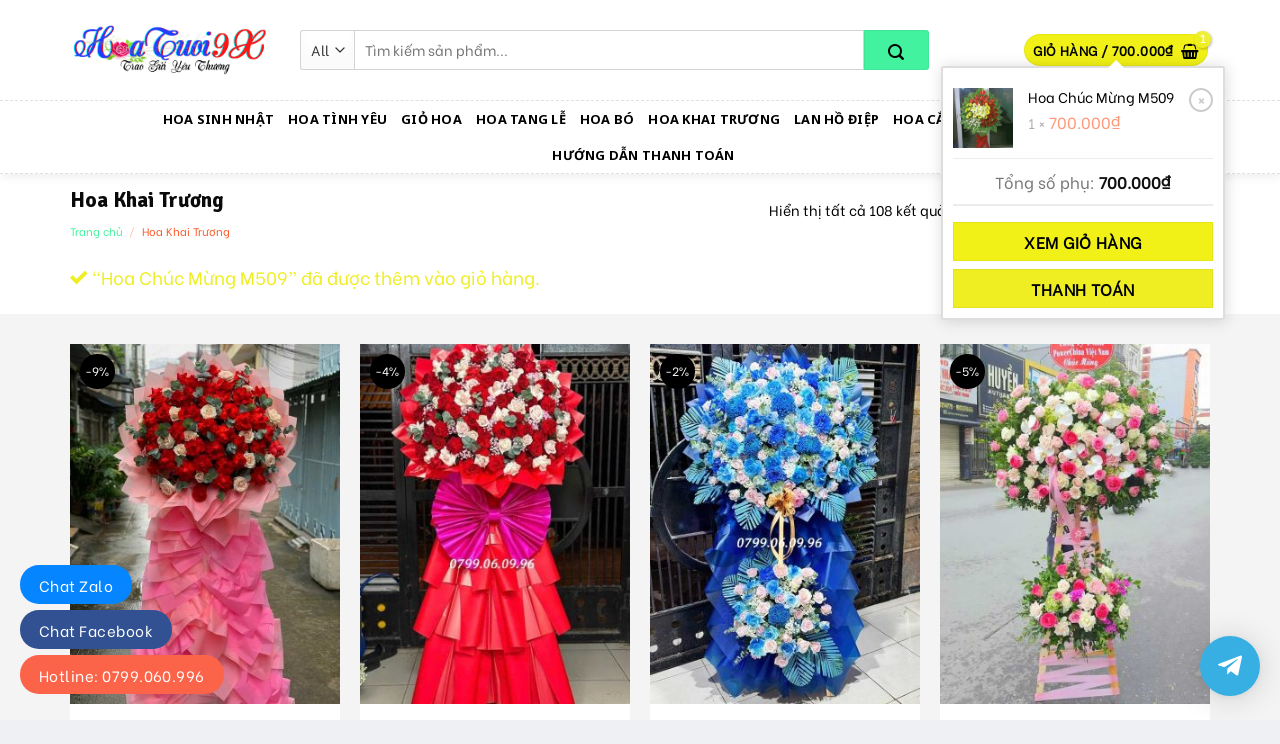

--- FILE ---
content_type: text/html; charset=UTF-8
request_url: https://hoatuoi9x.com/hoa-khai-truong/?quick_buy=1&add-to-cart=14728
body_size: 39109
content:
<!DOCTYPE html>
<!--[if IE 9 ]> <html lang="vi" class="ie9 loading-site no-js"> <![endif]-->
<!--[if IE 8 ]> <html lang="vi" class="ie8 loading-site no-js"> <![endif]-->
<!--[if (gte IE 9)|!(IE)]><!--><html lang="vi" class="loading-site no-js"> <!--<![endif]-->
<head>
	<meta charset="UTF-8" />
	<meta name="viewport" content="width=device-width, initial-scale=1.0, maximum-scale=1.0, user-scalable=no" />

	<link rel="profile" href="https://gmpg.org/xfn/11" />
	<link rel="pingback" href="https://hoatuoi9x.com/xmlrpc.php" />
<link rel="stylesheet" href="https://use.fontawesome.com/releases/v5.8.1/css/all.css" integrity="sha384-50oBUHEmvpQ+1lW4y57PTFmhCaXp0ML5d60M1M7uH2+nqUivzIebhndOJK28anvf" crossorigin="anonymous">
	<script>(function(html){html.className = html.className.replace(/\bno-js\b/,'js')})(document.documentElement);</script>
<meta name='robots' content='index, follow, max-image-preview:large, max-snippet:-1, max-video-preview:-1' />
<meta name="viewport" content="width=device-width, initial-scale=1, maximum-scale=1" />
	<!-- This site is optimized with the Yoast SEO Premium plugin v16.3 (Yoast SEO v19.6) - https://yoast.com/wordpress/plugins/seo/ -->
	<title>Hoa Khai Trương Giá Rẻ | 199 Mẫu hoa mừng khai trương hồng phát 2022</title>
	<meta name="description" content="Cửa hàng hoa tươi 9x chuyên cung cấp các loại hoa như hoa khai trương, hoa chúc mừng, kệ hoa khai trương, kệ hoa chúc mừng, lẵng hoa khai trương" />
	<link rel="canonical" href="https://hoatuoi9x.com/hoa-khai-truong/" />
	<meta property="og:locale" content="vi_VN" />
	<meta property="og:type" content="article" />
	<meta property="og:title" content="Hoa Khai Trương Giá Rẻ | 199 Mẫu hoa mừng khai trương hồng phát 2022" />
	<meta property="og:description" content="Cửa hàng hoa tươi 9x chuyên cung cấp các loại hoa như hoa khai trương, hoa chúc mừng, kệ hoa khai trương, kệ hoa chúc mừng, lẵng hoa khai trương" />
	<meta property="og:url" content="https://hoatuoi9x.com/hoa-khai-truong/" />
	<meta property="og:site_name" content="Cửa Hàng Hoa Tươi 9x" />
	<meta property="og:image" content="https://hoatuoi9x.com/wp-content/uploads/2022/05/z2491914030464_5cc7331b0fec29cb830637278f147244.jpg" />
	<meta name="twitter:card" content="summary_large_image" />
	<script type="application/ld+json" class="yoast-schema-graph">{"@context":"https://schema.org","@graph":[{"@type":"CollectionPage","@id":"https://hoatuoi9x.com/hoa-khai-truong/","url":"https://hoatuoi9x.com/hoa-khai-truong/","name":"Hoa Khai Trương Giá Rẻ | 199 Mẫu hoa mừng khai trương hồng phát 2022","isPartOf":{"@id":"https://hoatuoi9x.com/#website"},"primaryImageOfPage":{"@id":"https://hoatuoi9x.com/hoa-khai-truong/#primaryimage"},"image":{"@id":"https://hoatuoi9x.com/hoa-khai-truong/#primaryimage"},"thumbnailUrl":"https://hoatuoi9x.com/wp-content/uploads/2024/09/k2.jpg","description":"Cửa hàng hoa tươi 9x chuyên cung cấp các loại hoa như hoa khai trương, hoa chúc mừng, kệ hoa khai trương, kệ hoa chúc mừng, lẵng hoa khai trương","breadcrumb":{"@id":"https://hoatuoi9x.com/hoa-khai-truong/#breadcrumb"},"inLanguage":"vi"},{"@type":"ImageObject","inLanguage":"vi","@id":"https://hoatuoi9x.com/hoa-khai-truong/#primaryimage","url":"https://hoatuoi9x.com/wp-content/uploads/2024/09/k2.jpg","contentUrl":"https://hoatuoi9x.com/wp-content/uploads/2024/09/k2.jpg","width":750,"height":1000},{"@type":"BreadcrumbList","@id":"https://hoatuoi9x.com/hoa-khai-truong/#breadcrumb","itemListElement":[{"@type":"ListItem","position":1,"name":"Trang chủ","item":"https://hoatuoi9x.com/"},{"@type":"ListItem","position":2,"name":"Hoa Khai Trương"}]},{"@type":"WebSite","@id":"https://hoatuoi9x.com/#website","url":"https://hoatuoi9x.com/","name":"Cửa Hàng Hoa Tươi 9x","description":"Đặt Hoa Online Miễn Phí Ship ở TPHCM","potentialAction":[{"@type":"SearchAction","target":{"@type":"EntryPoint","urlTemplate":"https://hoatuoi9x.com/?s={search_term_string}"},"query-input":"required name=search_term_string"}],"inLanguage":"vi"}]}</script>
	<!-- / Yoast SEO Premium plugin. -->


<link rel='dns-prefetch' href='//cdn.jsdelivr.net' />
<link rel='dns-prefetch' href='//use.fontawesome.com' />
<link rel='dns-prefetch' href='//fonts.googleapis.com' />
<link rel="alternate" type="application/rss+xml" title="Dòng thông tin Cửa Hàng Hoa Tươi 9x &raquo;" href="https://hoatuoi9x.com/feed/" />
<link rel="alternate" type="application/rss+xml" title="Cửa Hàng Hoa Tươi 9x &raquo; Dòng bình luận" href="https://hoatuoi9x.com/comments/feed/" />
<link rel="alternate" type="application/rss+xml" title="Nguồn cấp Cửa Hàng Hoa Tươi 9x &raquo; Hoa Khai Trương Danh mục" href="https://hoatuoi9x.com/hoa-khai-truong/feed/" />
<link rel="prefetch" href="https://hoatuoi9x.com/wp-content/themes/flatsome/assets/js/chunk.countup.fe2c1016.js" />
<link rel="prefetch" href="https://hoatuoi9x.com/wp-content/themes/flatsome/assets/js/chunk.sticky-sidebar.a58a6557.js" />
<link rel="prefetch" href="https://hoatuoi9x.com/wp-content/themes/flatsome/assets/js/chunk.tooltips.29144c1c.js" />
<link rel="prefetch" href="https://hoatuoi9x.com/wp-content/themes/flatsome/assets/js/chunk.vendors-popups.947eca5c.js" />
<link rel="prefetch" href="https://hoatuoi9x.com/wp-content/themes/flatsome/assets/js/chunk.vendors-slider.c7f2bd49.js" />
<style id='font-awesome-svg-styles-default-inline-css' type='text/css'>
.svg-inline--fa {
  display: inline-block;
  height: 1em;
  overflow: visible;
  vertical-align: -.125em;
}
</style>
<link rel='stylesheet' id='font-awesome-svg-styles-css' href='https://hoatuoi9x.com/wp-content/uploads/font-awesome/v5.15.4/css/svg-with-js.css' type='text/css' media='all' />
<style id='font-awesome-svg-styles-inline-css' type='text/css'>
   .wp-block-font-awesome-icon svg::before,
   .wp-rich-text-font-awesome-icon svg::before {content: unset;}
</style>
<style id='classic-theme-styles-inline-css' type='text/css'>
/*! This file is auto-generated */
.wp-block-button__link{color:#fff;background-color:#32373c;border-radius:9999px;box-shadow:none;text-decoration:none;padding:calc(.667em + 2px) calc(1.333em + 2px);font-size:1.125em}.wp-block-file__button{background:#32373c;color:#fff;text-decoration:none}
</style>
<link rel='stylesheet' id='menu-image-css' href='https://hoatuoi9x.com/wp-content/plugins/menu-image/includes/css/menu-image.css?ver=3.13' type='text/css' media='all' />
<link rel='stylesheet' id='dashicons-css' href='https://hoatuoi9x.com/wp-includes/css/dashicons.min.css?ver=6.6.4' type='text/css' media='all' />
<link rel='stylesheet' id='contact-form-7-css' href='https://hoatuoi9x.com/wp-content/plugins/contact-form-7/includes/css/styles.css?ver=5.6.2' type='text/css' media='all' />
<link rel='stylesheet' id='devvn-quickbuy-style-css' href='https://hoatuoi9x.com/wp-content/plugins/devvn-quick-buy/css/devvn-quick-buy.css?ver=2.0.0' type='text/css' media='all' />
<style id='woocommerce-inline-inline-css' type='text/css'>
.woocommerce form .form-row .required { visibility: visible; }
</style>
<link rel='stylesheet' id='font-awesome-official-css' href='https://use.fontawesome.com/releases/v5.15.4/css/all.css' type='text/css' media='all' integrity="sha384-DyZ88mC6Up2uqS4h/KRgHuoeGwBcD4Ng9SiP4dIRy0EXTlnuz47vAwmeGwVChigm" crossorigin="anonymous" />
<link rel='stylesheet' id='tablepress-default-css' href='https://hoatuoi9x.com/wp-content/tablepress-combined.min.css?ver=10' type='text/css' media='all' />
<link rel='stylesheet' id='qltgm-css' href='https://hoatuoi9x.com/wp-content/plugins/quadlayers-telegram-chat/build/frontend/css/style.css?ver=3.2.7' type='text/css' media='all' />
<link rel='stylesheet' id='flatsome-main-css' href='https://hoatuoi9x.com/wp-content/themes/flatsome/assets/css/flatsome.css?ver=3.15.7' type='text/css' media='all' />
<style id='flatsome-main-inline-css' type='text/css'>
@font-face {
				font-family: "fl-icons";
				font-display: block;
				src: url(https://hoatuoi9x.com/wp-content/themes/flatsome/assets/css/icons/fl-icons.eot?v=3.15.7);
				src:
					url(https://hoatuoi9x.com/wp-content/themes/flatsome/assets/css/icons/fl-icons.eot#iefix?v=3.15.7) format("embedded-opentype"),
					url(https://hoatuoi9x.com/wp-content/themes/flatsome/assets/css/icons/fl-icons.woff2?v=3.15.7) format("woff2"),
					url(https://hoatuoi9x.com/wp-content/themes/flatsome/assets/css/icons/fl-icons.ttf?v=3.15.7) format("truetype"),
					url(https://hoatuoi9x.com/wp-content/themes/flatsome/assets/css/icons/fl-icons.woff?v=3.15.7) format("woff"),
					url(https://hoatuoi9x.com/wp-content/themes/flatsome/assets/css/icons/fl-icons.svg?v=3.15.7#fl-icons) format("svg");
			}
</style>
<link rel='stylesheet' id='flatsome-shop-css' href='https://hoatuoi9x.com/wp-content/themes/flatsome/assets/css/flatsome-shop.css?ver=3.15.7' type='text/css' media='all' />
<link rel='stylesheet' id='flatsome-style-css' href='https://hoatuoi9x.com/wp-content/themes/shop2/style.css?ver=3.0' type='text/css' media='all' />
<link rel='stylesheet' id='flatsome-googlefonts-css' href='//fonts.googleapis.com/css?family=Signika%3Aregular%2C700%7CBe+Vietnam%3Aregular%2Cregular%7CNoto+Sans%3Aregular%2C700%7CDancing+Script%3Aregular%2Cdefault&#038;display=swap&#038;ver=3.9' type='text/css' media='all' />
<link rel='stylesheet' id='font-awesome-official-v4shim-css' href='https://use.fontawesome.com/releases/v5.15.4/css/v4-shims.css' type='text/css' media='all' integrity="sha384-Vq76wejb3QJM4nDatBa5rUOve+9gkegsjCebvV/9fvXlGWo4HCMR4cJZjjcF6Viv" crossorigin="anonymous" />
<style id='font-awesome-official-v4shim-inline-css' type='text/css'>
@font-face {
font-family: "FontAwesome";
font-display: block;
src: url("https://use.fontawesome.com/releases/v5.15.4/webfonts/fa-brands-400.eot"),
		url("https://use.fontawesome.com/releases/v5.15.4/webfonts/fa-brands-400.eot?#iefix") format("embedded-opentype"),
		url("https://use.fontawesome.com/releases/v5.15.4/webfonts/fa-brands-400.woff2") format("woff2"),
		url("https://use.fontawesome.com/releases/v5.15.4/webfonts/fa-brands-400.woff") format("woff"),
		url("https://use.fontawesome.com/releases/v5.15.4/webfonts/fa-brands-400.ttf") format("truetype"),
		url("https://use.fontawesome.com/releases/v5.15.4/webfonts/fa-brands-400.svg#fontawesome") format("svg");
}

@font-face {
font-family: "FontAwesome";
font-display: block;
src: url("https://use.fontawesome.com/releases/v5.15.4/webfonts/fa-solid-900.eot"),
		url("https://use.fontawesome.com/releases/v5.15.4/webfonts/fa-solid-900.eot?#iefix") format("embedded-opentype"),
		url("https://use.fontawesome.com/releases/v5.15.4/webfonts/fa-solid-900.woff2") format("woff2"),
		url("https://use.fontawesome.com/releases/v5.15.4/webfonts/fa-solid-900.woff") format("woff"),
		url("https://use.fontawesome.com/releases/v5.15.4/webfonts/fa-solid-900.ttf") format("truetype"),
		url("https://use.fontawesome.com/releases/v5.15.4/webfonts/fa-solid-900.svg#fontawesome") format("svg");
}

@font-face {
font-family: "FontAwesome";
font-display: block;
src: url("https://use.fontawesome.com/releases/v5.15.4/webfonts/fa-regular-400.eot"),
		url("https://use.fontawesome.com/releases/v5.15.4/webfonts/fa-regular-400.eot?#iefix") format("embedded-opentype"),
		url("https://use.fontawesome.com/releases/v5.15.4/webfonts/fa-regular-400.woff2") format("woff2"),
		url("https://use.fontawesome.com/releases/v5.15.4/webfonts/fa-regular-400.woff") format("woff"),
		url("https://use.fontawesome.com/releases/v5.15.4/webfonts/fa-regular-400.ttf") format("truetype"),
		url("https://use.fontawesome.com/releases/v5.15.4/webfonts/fa-regular-400.svg#fontawesome") format("svg");
unicode-range: U+F004-F005,U+F007,U+F017,U+F022,U+F024,U+F02E,U+F03E,U+F044,U+F057-F059,U+F06E,U+F070,U+F075,U+F07B-F07C,U+F080,U+F086,U+F089,U+F094,U+F09D,U+F0A0,U+F0A4-F0A7,U+F0C5,U+F0C7-F0C8,U+F0E0,U+F0EB,U+F0F3,U+F0F8,U+F0FE,U+F111,U+F118-F11A,U+F11C,U+F133,U+F144,U+F146,U+F14A,U+F14D-F14E,U+F150-F152,U+F15B-F15C,U+F164-F165,U+F185-F186,U+F191-F192,U+F1AD,U+F1C1-F1C9,U+F1CD,U+F1D8,U+F1E3,U+F1EA,U+F1F6,U+F1F9,U+F20A,U+F247-F249,U+F24D,U+F254-F25B,U+F25D,U+F267,U+F271-F274,U+F279,U+F28B,U+F28D,U+F2B5-F2B6,U+F2B9,U+F2BB,U+F2BD,U+F2C1-F2C2,U+F2D0,U+F2D2,U+F2DC,U+F2ED,U+F328,U+F358-F35B,U+F3A5,U+F3D1,U+F410,U+F4AD;
}
</style>
<script type="text/template" id="tmpl-variation-template">
	<div class="woocommerce-variation-description">{{{ data.variation.variation_description }}}</div>
	<div class="woocommerce-variation-price">{{{ data.variation.price_html }}}</div>
	<div class="woocommerce-variation-availability">{{{ data.variation.availability_html }}}</div>
</script>
<script type="text/template" id="tmpl-unavailable-variation-template">
	<p>Rất tiếc, sản phẩm này hiện không tồn tại. Hãy chọn một phương thức kết hợp khác.</p>
</script>
<script type="text/javascript" src="https://hoatuoi9x.com/wp-includes/js/jquery/jquery.min.js?ver=3.7.1" id="jquery-core-js"></script>
<link rel="https://api.w.org/" href="https://hoatuoi9x.com/wp-json/" /><link rel="alternate" title="JSON" type="application/json" href="https://hoatuoi9x.com/wp-json/wp/v2/product_cat/198" /><link rel="EditURI" type="application/rsd+xml" title="RSD" href="https://hoatuoi9x.com/xmlrpc.php?rsd" />
<meta name="generator" content="WordPress 6.6.4" />
<meta name="generator" content="WooCommerce 6.8.2" />
<!-- site-navigation-element Schema optimized by Schema Pro --><script type="application/ld+json">{"@context":"https:\/\/schema.org","@graph":[{"@context":"https:\/\/schema.org","@type":"SiteNavigationElement","id":"site-navigation","name":null,"url":null}]}</script><!-- / site-navigation-element Schema optimized by Schema Pro --><!-- breadcrumb Schema optimized by Schema Pro --><script type="application/ld+json">{"@context":"https:\/\/schema.org","@type":"BreadcrumbList","itemListElement":[{"@type":"ListItem","position":1,"item":{"@id":"https:\/\/hoatuoi9x.com\/","name":"Home"}},{"@type":"ListItem","position":2,"item":{"@id":"https:\/\/hoatuoi9x.com\/hoa-khai-truong\/?quick_buy=1&add-to-cart=14728","name":"Hoa Khai Tr\u01b0\u01a1ng"}}]}</script><!-- / breadcrumb Schema optimized by Schema Pro --><!--[if IE]><link rel="stylesheet" type="text/css" href="https://hoatuoi9x.com/wp-content/themes/flatsome/assets/css/ie-fallback.css"><script src="//cdnjs.cloudflare.com/ajax/libs/html5shiv/3.6.1/html5shiv.js"></script><script>var head = document.getElementsByTagName('head')[0],style = document.createElement('style');style.type = 'text/css';style.styleSheet.cssText = ':before,:after{content:none !important';head.appendChild(style);setTimeout(function(){head.removeChild(style);}, 0);</script><script src="https://hoatuoi9x.com/wp-content/themes/flatsome/assets/libs/ie-flexibility.js"></script><![endif]--><meta name="google-site-verification" content="z3yMvg_nvsgUUiU1ZJGE7Gq0i-J6_0OC0wVml6Rscbw" />
<!-- Global site tag (gtag.js) - Google Analytics -->
<script async src="https://www.googletagmanager.com/gtag/js?id=UA-197503163-1"></script>
<script>
window.dataLayer = window.dataLayer || [];
function gtag(){dataLayer.push(arguments);}
gtag('js', new Date());
gtag('config', 'UA-197503163-1');
</script>
<!-- Global site tag (gtag.js) - Google Ads: 768752028 -->
<script async src="https://www.googletagmanager.com/gtag/js?id=AW-768752028"></script>
<script>
window.dataLayer = window.dataLayer || [];
function gtag(){dataLayer.push(arguments);}
gtag('js', new Date());
gtag('config', 'AW-768752028');
</script>
<!-- Event snippet for Website traffic conversion page -->
<script>
gtag('event', 'conversion', {'send_to': 'AW-768752028/RjWiCLvI3L8CEJzzyO4C'});
</script>
<a rel="me"
<meta name="trustpilot-one-time-domain-verification-id" content="140a2cd0-3bad-43f0-b385-edb37133e27d"/>
<!-- TrustBox script -->
<script type="text/javascript" src="//widget.trustpilot.com/bootstrap/v5/tp.widget.bootstrap.min.js" async></script>
<!-- End TrustBox script -->
<script type="application/ld+json">
{
"@context": "https://schema.org",
"@type": "LocalBusiness",
"name": "Hoa Tươi 9x",
"image": "https://hoatuoi9x.com/wp-content/uploads/2021/05/logo.png",
"@id": "https://sites.google.com/view/hoatuoi9xcom",
"url": "https://hoatuoi9x.com/",
"telephone": "0799.060.996",
"priceRange": "10$",
"address": {
"@type": "PostalAddress",
"streetAddress": "1046 Đường Lạc Long Quân, Phường 8, Quận Tân bình",
"addressLocality": "ho chi minh",
"postalCode": "10000",
"addressCountry": "VN"
} ,
"sameAs": [
"https://www.facebook.com/110937074584844",
"https://hoatuoi9xcom.tumblr.com/",
"https://hoatuoi9x.weebly.com/",
"https://www.instapaper.com/p/hoatuoi9xcom",
"https://twitter.com/hoatuoi9xcom",
"https://www.diigo.com/user/hoatuoi9xcom",
"https://getpocket.com/@300p2T78A36a5db007g4c5bg35d3A289aXzt06B02el26aH9aK9f9K4ag7eYk608?src=navbar",
"https://hoatuoi9xcom.wordpress.com/",
"https://hoatuoi9xcom.blogspot.com/",
"https://www.blogger.com/profile/11885161848058521388",
"https://vk.com/id662323084",
"https://trello.com/hoatuoi9xcom/activity",
"https://github.com/hoatuoi9x",
"https://www.linkedin.com/in/hoatuoi9xcom/",
"https://gitlab.com/hoatuoi9xcom",
"https://vi.gravatar.com/hoatuoi9xcom",
"https://profiles.wordpress.org/hoatuoi9xcom2/",
"https://bbpress.org/forums/profile/hoatuoi9xcom2/",
"https://www.reddit.com/user/hoatuoi9x",
"https://www.youtube.com/channel/UC-Xsf_3-tH7qjPt6rNnGtMw/about",
"https://www.pinterest.com/hoatuoi9xcom",
"https://www.giantbomb.com/profile/hoatuoi9x/about-me/",
"https://profile.hatena.ne.jp/hoatuoi9xcom/",
"https://tawk.to/hoatuoi9x",
"https://hoatuoi9x.mystrikingly.com/",
"https://www.behance.net/hoati9x",
"https://dribbble.com/hoatuoi9xcom/about",
"https://coolors.co/u/hoatuoi9x",
"https://hoatuoi9x.webflow.io/",
"https://www.surveymonkey.com/r/9DQXG3P",
"https://500px.com/p/hoatuoi9xcom",
"https://community.ibm.com/community/user/network/members/profile?UserKey=2907c083-0d8f-47da-bd43-fc86266fa420",
"https://www.reverbnation.com/hoatuoi9xcom",
"https://angel.co/u/hoatuoi9x",
"https://www.flickr.com/people/hoatuoi9x/",
"https://flipboard.com/@hoatuoi9xcom",
"https://www.goodreads.com/user/show/137365143-hoa-t-i-9x",
"https://scholar.google.com/citations?hl=vi&user=AjiCfpIAAAAJ",
"https://www.last.fm/user/hoatuoi9x",
"https://www.quora.com/profile/Hoatuoi9x",
"https://soundcloud.com/hoatuoi9xcom",
"https://disqus.com/by/hoatuoi9xcom/",
"https://www.deviantart.com/hoatuoi9xcom",
"https://linktr.ee/hoatuoi9xcom",
"https://sketchfab.com/hoatuoi9xcom",
"https://www.scoop.it/u/hoatuoi9xcom",
"https://devpost.com/hoatuoi9xcom",
"https://linkhay.com/u/vaobong99com",
"https://www.ulule.com/hoatuoi9xcom/",
"https://www.folkd.com/user/hoatuoi9xcom1",
"https://www.pearltrees.com/hoatuoi9xcom",
"https://digg.com/@hoa-tuoi-9x",
"https://anchor.fm/hoatuoi9x",
"https://gumroad.com/hoatuoi9xcom",
"https://www.plurk.com/hoatuoi9xcom",
"https://about.me/hoatuoi9xcom",
"https://hubpages.com/@hoatuoi9xcom",
"https://hoati9x.doodlekit.com/",
"https://myspace.com/hoatuoi9xcom",
"https://www.producthunt.com/@hoatuoi9xcom",
"https://qiita.com/hoatuoi9xcom",
"https://visual.ly/users/hoatuoi9xcom/portfolio",
"https://www.mixcloud.com/hoatuoi9xcom/",
"https://hoatuoi9xcom.wixsite.com/hoatuoi9x",
"https://hoatuoi9xcom.amebaownd.com/",
"https://60e56ab176679.site123.me/",
"https://ameblo.jp/hoatuoi9xcom",
"https://ok.ru/hoatuoi9xcom",
"https://dashburst.com/hoatuoi9xcom",
"https://ello.co/hoatuoi9xcom",
"https://www.vingle.net/hoatuoi9xcom",
"https://hoatuoi9xcom.jweb.vn/",
"https://hoatuoi9xcom.medium.com/",
"https://www.houzz.com/pro/hoa-ti9x/hoa-tuoi-9x",
"https://mastodon.social/@hoatuoi9xcom",
"https://www.provenexpert.com/hoatuoi9xcom/",
"https://fliphtml5.com/homepage/lstjk",
"https://hoatuoixcom.contently.com/",
"https://www.slideshare.net/HoaTi9x",
"https://drive.google.com/drive/folders/18nAzipNgu3qGM4hWazdeNKBUGWkVR1yx",
"https://docs.google.com/spreadsheets/d/1avMxc3nHNzPKykOYQC7cCgdPJ6ElqPR-S8vWIFzTJO0/edit",
"https://docs.google.com/document/d/1t2twZr_ZfgMJLTeXsrx2iBqVSgsDz1oEFIJ7XH7BXgs/edit",
"https://docs.google.com/presentation/d/1gQomiom7uE9VyWYh_Nc6yt2YGpP82PBnD_R36-6PtcE/edit",
"https://docs.google.com/forms/d/e/1FAIpQLSeEcgKsbuIKMRfjFUbZBCb72z6qiuZwET0bcDX3xKmR2lXYrQ/viewform",
"https://docs.google.com/drawings/d/19TIy_smGXxFSQ7RejTBYJfqZE1a9_j6RopZSvvEM54M/edit",
"https://www.google.com/maps/d/edit?mid=1Omnf6yPFurnCsJiw10EUu8Kuh3H-s-2L",
"https://sites.google.com/view/hoatuoi9xcom",
"https://hoatuoi9x.business.site"
]
}
</script>

<link rel="apple-touch-icon" sizes="180x180" href="/apple-touch-icon.png">
<link rel="icon" type="image/png" sizes="32x32" href="/favicon-32x32.png">
<link rel="icon" type="image/png" sizes="16x16" href="/favicon-16x16.png">
<link rel="manifest" href="/site.webmanifest">
<link rel="mask-icon" href="/safari-pinned-tab.svg" color="#5bbad5">
<meta name="msapplication-TileColor" content="#da532c">
<meta name="theme-color" content="#ffffff">
<meta name="google-site-verification" content="azxMcmWUJSGGi-ncgoS7xx5deuFGJsKDkjV4udODCt0" />
<script async="" src="https://s.zzcdn.me/ztr/ztracker.js?id=7112631288577818624"></script>
	<noscript><style>.woocommerce-product-gallery{ opacity: 1 !important; }</style></noscript>
				<script  type="text/javascript">
				!function(f,b,e,v,n,t,s){if(f.fbq)return;n=f.fbq=function(){n.callMethod?
					n.callMethod.apply(n,arguments):n.queue.push(arguments)};if(!f._fbq)f._fbq=n;
					n.push=n;n.loaded=!0;n.version='2.0';n.queue=[];t=b.createElement(e);t.async=!0;
					t.src=v;s=b.getElementsByTagName(e)[0];s.parentNode.insertBefore(t,s)}(window,
					document,'script','https://connect.facebook.net/en_US/fbevents.js');
			</script>
			<!-- WooCommerce Facebook Integration Begin -->
			<script  type="text/javascript">

				fbq('init', '969022493744537', {}, {
    "agent": "woocommerce_0-6.8.2-3.5.7"
});

				document.addEventListener( 'DOMContentLoaded', function() {
					// Insert placeholder for events injected when a product is added to the cart through AJAX.
					document.body.insertAdjacentHTML( 'beforeend', '<div class=\"wc-facebook-pixel-event-placeholder\"></div>' );
				}, false );

			</script>
			<!-- WooCommerce Facebook Integration End -->
						<style id="wpsp-style-frontend"></style>
			<link rel="icon" href="https://hoatuoi9x.com/wp-content/uploads/2021/07/cropped-z2590224493881_f739fcf07304b1edda076d3decbb7919-32x32.jpg" sizes="32x32" />
<link rel="icon" href="https://hoatuoi9x.com/wp-content/uploads/2021/07/cropped-z2590224493881_f739fcf07304b1edda076d3decbb7919-192x192.jpg" sizes="192x192" />
<link rel="apple-touch-icon" href="https://hoatuoi9x.com/wp-content/uploads/2021/07/cropped-z2590224493881_f739fcf07304b1edda076d3decbb7919-180x180.jpg" />
<meta name="msapplication-TileImage" content="https://hoatuoi9x.com/wp-content/uploads/2021/07/cropped-z2590224493881_f739fcf07304b1edda076d3decbb7919-270x270.jpg" />
<style id="custom-css" type="text/css">:root {--primary-color: #f1f117;}html{background-color:#eff0f3!important;}.container-width, .full-width .ubermenu-nav, .container, .row{max-width: 1170px}.row.row-collapse{max-width: 1140px}.row.row-small{max-width: 1162.5px}.row.row-large{max-width: 1200px}.header-main{height: 100px}#logo img{max-height: 100px}#logo{width:200px;}.header-bottom{min-height: 50px}.header-top{min-height: 30px}.transparent .header-main{height: 265px}.transparent #logo img{max-height: 265px}.has-transparent + .page-title:first-of-type,.has-transparent + #main > .page-title,.has-transparent + #main > div > .page-title,.has-transparent + #main .page-header-wrapper:first-of-type .page-title{padding-top: 315px;}.header.show-on-scroll,.stuck .header-main{height:50px!important}.stuck #logo img{max-height: 50px!important}.search-form{ width: 87%;}.header-bg-color {background-color: rgba(255,255,255,0.9)}.header-bottom {background-color: #ffffff}.top-bar-nav > li > a{line-height: 16px }.header-main .nav > li > a{line-height: 16px }.stuck .header-main .nav > li > a{line-height: 50px }.header-bottom-nav > li > a{line-height: 16px }@media (max-width: 549px) {.header-main{height: 70px}#logo img{max-height: 70px}}.nav-dropdown{font-size:100%}.header-top{background-color:#eded00!important;}/* Color */.accordion-title.active, .has-icon-bg .icon .icon-inner,.logo a, .primary.is-underline, .primary.is-link, .badge-outline .badge-inner, .nav-outline > li.active> a,.nav-outline >li.active > a, .cart-icon strong,[data-color='primary'], .is-outline.primary{color: #f1f117;}/* Color !important */[data-text-color="primary"]{color: #f1f117!important;}/* Background Color */[data-text-bg="primary"]{background-color: #f1f117;}/* Background */.scroll-to-bullets a,.featured-title, .label-new.menu-item > a:after, .nav-pagination > li > .current,.nav-pagination > li > span:hover,.nav-pagination > li > a:hover,.has-hover:hover .badge-outline .badge-inner,button[type="submit"], .button.wc-forward:not(.checkout):not(.checkout-button), .button.submit-button, .button.primary:not(.is-outline),.featured-table .title,.is-outline:hover, .has-icon:hover .icon-label,.nav-dropdown-bold .nav-column li > a:hover, .nav-dropdown.nav-dropdown-bold > li > a:hover, .nav-dropdown-bold.dark .nav-column li > a:hover, .nav-dropdown.nav-dropdown-bold.dark > li > a:hover, .header-vertical-menu__opener ,.is-outline:hover, .tagcloud a:hover,.grid-tools a, input[type='submit']:not(.is-form), .box-badge:hover .box-text, input.button.alt,.nav-box > li > a:hover,.nav-box > li.active > a,.nav-pills > li.active > a ,.current-dropdown .cart-icon strong, .cart-icon:hover strong, .nav-line-bottom > li > a:before, .nav-line-grow > li > a:before, .nav-line > li > a:before,.banner, .header-top, .slider-nav-circle .flickity-prev-next-button:hover svg, .slider-nav-circle .flickity-prev-next-button:hover .arrow, .primary.is-outline:hover, .button.primary:not(.is-outline), input[type='submit'].primary, input[type='submit'].primary, input[type='reset'].button, input[type='button'].primary, .badge-inner{background-color: #f1f117;}/* Border */.nav-vertical.nav-tabs > li.active > a,.scroll-to-bullets a.active,.nav-pagination > li > .current,.nav-pagination > li > span:hover,.nav-pagination > li > a:hover,.has-hover:hover .badge-outline .badge-inner,.accordion-title.active,.featured-table,.is-outline:hover, .tagcloud a:hover,blockquote, .has-border, .cart-icon strong:after,.cart-icon strong,.blockUI:before, .processing:before,.loading-spin, .slider-nav-circle .flickity-prev-next-button:hover svg, .slider-nav-circle .flickity-prev-next-button:hover .arrow, .primary.is-outline:hover{border-color: #f1f117}.nav-tabs > li.active > a{border-top-color: #f1f117}.widget_shopping_cart_content .blockUI.blockOverlay:before { border-left-color: #f1f117 }.woocommerce-checkout-review-order .blockUI.blockOverlay:before { border-left-color: #f1f117 }/* Fill */.slider .flickity-prev-next-button:hover svg,.slider .flickity-prev-next-button:hover .arrow{fill: #f1f117;}/* Background Color */[data-icon-label]:after, .secondary.is-underline:hover,.secondary.is-outline:hover,.icon-label,.button.secondary:not(.is-outline),.button.alt:not(.is-outline), .badge-inner.on-sale, .button.checkout, .single_add_to_cart_button, .current .breadcrumb-step{ background-color:#000000; }[data-text-bg="secondary"]{background-color: #000000;}/* Color */.secondary.is-underline,.secondary.is-link, .secondary.is-outline,.stars a.active, .star-rating:before, .woocommerce-page .star-rating:before,.star-rating span:before, .color-secondary{color: #000000}/* Color !important */[data-text-color="secondary"]{color: #000000!important;}/* Border */.secondary.is-outline:hover{border-color:#000000}.success.is-underline:hover,.success.is-outline:hover,.success{background-color: #eeee22}.success-color, .success.is-link, .success.is-outline{color: #eeee22;}.success-border{border-color: #eeee22!important;}/* Color !important */[data-text-color="success"]{color: #eeee22!important;}/* Background Color */[data-text-bg="success"]{background-color: #eeee22;}.alert.is-underline:hover,.alert.is-outline:hover,.alert{background-color: #000000}.alert.is-link, .alert.is-outline, .color-alert{color: #000000;}/* Color !important */[data-text-color="alert"]{color: #000000!important;}/* Background Color */[data-text-bg="alert"]{background-color: #000000;}body{font-size: 100%;}@media screen and (max-width: 549px){body{font-size: 100%;}}body{font-family:"Be Vietnam", sans-serif}body{font-weight: 0}body{color: #000000}.nav > li > a {font-family:"Noto Sans", sans-serif;}.mobile-sidebar-levels-2 .nav > li > ul > li > a {font-family:"Noto Sans", sans-serif;}.nav > li > a {font-weight: 700;}.mobile-sidebar-levels-2 .nav > li > ul > li > a {font-weight: 700;}h1,h2,h3,h4,h5,h6,.heading-font, .off-canvas-center .nav-sidebar.nav-vertical > li > a{font-family: "Signika", sans-serif;}h1,h2,h3,h4,h5,h6,.heading-font,.banner h1,.banner h2{font-weight: 700;}h1,h2,h3,h4,h5,h6,.heading-font{color: #0a0a0a;}.alt-font{font-family: "Dancing Script", sans-serif;}.header:not(.transparent) .top-bar-nav > li > a {color: #000000;}.header:not(.transparent) .header-bottom-nav.nav > li > a{color: #000000;}.header:not(.transparent) .header-bottom-nav.nav > li > a:hover,.header:not(.transparent) .header-bottom-nav.nav > li.active > a,.header:not(.transparent) .header-bottom-nav.nav > li.current > a,.header:not(.transparent) .header-bottom-nav.nav > li > a.active,.header:not(.transparent) .header-bottom-nav.nav > li > a.current{color: #000000;}.header-bottom-nav.nav-line-bottom > li > a:before,.header-bottom-nav.nav-line-grow > li > a:before,.header-bottom-nav.nav-line > li > a:before,.header-bottom-nav.nav-box > li > a:hover,.header-bottom-nav.nav-box > li.active > a,.header-bottom-nav.nav-pills > li > a:hover,.header-bottom-nav.nav-pills > li.active > a{color:#FFF!important;background-color: #000000;}a{color: #000000;}a:hover{color: #000000;}.tagcloud a:hover{border-color: #000000;background-color: #000000;}.current .breadcrumb-step, [data-icon-label]:after, .button#place_order,.button.checkout,.checkout-button,.single_add_to_cart_button.button{background-color: #eeee22!important }.shop-page-title.featured-title .title-bg{background-image: url(https://hoatuoi9x.com/wp-content/uploads/2021/10/26-1.jpg)!important;}@media screen and (min-width: 550px){.products .box-vertical .box-image{min-width: 300px!important;width: 300px!important;}}.absolute-footer, html{background-color: #212121}/* Custom CSS */.menu-image-title-after.menu-image-not-hovered img, .menu-image-hovered.menu-image-title-after .menu-image-hover-wrapper, .menu-image-title-before.menu-image-title {padding-right: 0px;padding-left:10px;}.button, input[type=submit], input[type=submit].button, input[type=reset].button, input[type=button].button {color: #000}.button span {font-weight: bold;}/* Custom CSS Mobile */@media (max-width: 549px){.thoi-trang-nam .cot3, .thoi-trang-nam .sub-menu, .thoi-trang-nam .sub-menu2, .thoi-trang-nam .sub-menu3, .archive .large-9{flex-basis:100%; max-width:100%}.product-small.box .product-title{height:auto !important}.thoi-trang-nam .cot3 .widget_nav_menu ul{width:100%}.co-the-ban-thich .noi-dung:before{right:7px}.ban-chay-nhat-tuan .post-item, .footer-section .gioi-thieu{flex-basis:50%; max-width:50%}.ban-chay-nhat-tuan .post-item .meta-post-danhmuc{display:none}.shop-container .large-9{padding-right: 15px;}.thoi-trang-nam .cot3 .img{display:none}.product-category h5{font-size:15px}.product-small.box .product-title a{font-size:15px}.product-small .price span.amount{font-size:14px;}.product-small .price {margin-top:6px}.archive .large-9{padding-left:15px}.archive .shop-container .product-small.col{padding: 0 4.8px 10.6px;}.blog-archive .post-item:nth-child(2n+2){padding-left:7px}.blog-archive .post-item:nth-child(2n+1){padding-right:7px}.blog-archive .post-item .box-text .post-title{font-size:15px !important}.bai-viet-lien-quan ul li{width:50%}.bai-viet-lien-quan ul li .box-image img{height:100px}.bai-viet-lien-quan ul li h3{font-size:15px; height:auto !important}.blog-archive .post-item .from_the_blog_excerpt {display:none}.blog-archive .post-item .box-text{padding-bottom:5px}.archive .large-3{flex-basis:100%; max-width:100%; padding-left:15px; padding-right:15px}.blog-archive .post-item{padding-bottom:0}.blog-archive .post-item{flex-basis:50%; max-width:50%}.ban-chay-nhat-tuan .post-item .box-text .from_the_blog_excerpt {display:none}.ban-chay-nhat-tuan .post-item{padding-bottom:0}.form-lien-he .cot1, .form-lien-he .cot2, .form-lien-he .cot3, .form-lien-he .cot4, .form-lien-he .cot5{width: 100%;padding:5px 0 !important}.hdevvn-show-cats{display:none}.product-small.box .box-text {min-height: 96px}.widget ul {border:none}ul.menu>li+li, .widget>ul>li+li {border-top: none}#qltgm.qltgm-rounded.qltgm-bubble .qltgm-toggle {bottom:50px}}.label-new.menu-item > a:after{content:"New";}.label-hot.menu-item > a:after{content:"Hot";}.label-sale.menu-item > a:after{content:"Sale";}.label-popular.menu-item > a:after{content:"Popular";}</style>		<style type="text/css" id="wp-custom-css">
			.devvn_prod_variable .quantity{padding-left: 250px;}

.qn_btn{display: block;
    width: 50%;
    margin-top: 1em !important;
    background-color: #ff9401;
    border: none;
    padding: 8px 0px 8px 0px;
    font-size: 14px;
    text-transform: none;
    color: #000;
    font-weight: normal;
    line-height: 20px;
    min-height: initial;
    margin-right: 0 !important;
    margin-bottom: 0;
    position: relative;
	  text-align: center;
	  border-radius:5px;
}
.qn_btn:before{
    content: '\f07a';
    font-family: 'FontAwesome';
	margin-right: 5px;}

.pn_btn{display: block;
    width: 46%;
    margin-top: 1em !important;
    background-color: #42f29f;
    border: none;
    padding: 8px 0px 8px 0px;
    font-size: 14px;
    text-transform: none;
    color: #000;
    font-weight: normal;
    line-height: 20px;
    min-height: initial;
    margin-right: 0 !important;
    margin-bottom: 0;
    position: relative;
	  text-align: center;
		border-radius:5px;
}
.pn_btn:before{
    content: '\f06e';
    font-family: 'FontAwesome';
	margin-right: 5px;}

.danh-muc2 .widget ul {
    margin-top: -25px;
}
.danh-muc .col {padding:0px}		</style>
		<style id="infinite-scroll-css" type="text/css">.page-load-status,.archive .woocommerce-pagination {display: none;}</style>			<style>
				:root { 
								}
											</style>
			</head>

<body data-rsssl=1 class="archive tax-product_cat term-hoa-khai-truong term-198 theme-flatsome woocommerce woocommerce-page woocommerce-no-js wp-schema-pro-2.6.0 lightbox nav-dropdown-has-arrow nav-dropdown-has-shadow nav-dropdown-has-border">


<a class="skip-link screen-reader-text" href="#main">Skip to content</a>

<div id="wrapper">


<header id="header" class="header has-sticky sticky-jump">
   <div class="header-wrapper">
	<div id="masthead" class="header-main ">
      <div class="header-inner flex-row container logo-left medium-logo-center" role="navigation">

          <!-- Logo -->
          <div id="logo" class="flex-col logo">
            
<!-- Header logo -->
<a href="https://hoatuoi9x.com/" title="Cửa Hàng Hoa Tươi 9x - Đặt Hoa Online Miễn Phí Ship ở TPHCM" rel="home">
		<img width="1020" height="510" src="https://hoatuoi9x.com/wp-content/uploads/2022/05/lo-go-1024x512.png" class="header_logo header-logo" alt="Cửa Hàng Hoa Tươi 9x"/><img  width="1020" height="510" src="https://hoatuoi9x.com/wp-content/uploads/2022/05/lo-go-1024x512.png" class="header-logo-dark" alt="Cửa Hàng Hoa Tươi 9x"/></a>
          </div>

          <!-- Mobile Left Elements -->
          <div class="flex-col show-for-medium flex-left">
            <ul class="mobile-nav nav nav-left ">
              <li class="nav-icon has-icon">
  		<a href="#" data-open="#main-menu" data-pos="left" data-bg="main-menu-overlay" data-color="" class="is-small" aria-label="Menu" aria-controls="main-menu" aria-expanded="false">
		
		  <i class="icon-menu" ></i>
		  		</a>
	</li>            </ul>
          </div>

          <!-- Left Elements -->
          <div class="flex-col hide-for-medium flex-left
            flex-grow">
            <ul class="header-nav header-nav-main nav nav-left  nav-uppercase" >
              <li class="header-search-form search-form html relative has-icon">
	<div class="header-search-form-wrapper">
		<div class="searchform-wrapper ux-search-box relative is-normal"><form role="search" method="get" class="searchform" action="https://hoatuoi9x.com/">
	<div class="flex-row relative">
					<div class="flex-col search-form-categories">
				<select class="search_categories resize-select mb-0" name="product_cat"><option value="" selected='selected'>All</option><option value="bo-hoa-baby">Bó Hoa Baby</option><option value="gio-hoa">Giỏ Hoa</option><option value="hoa-bo">Hoa Bó</option><option value="hoa-cam-binh">Hoa Cắm Bình</option><option value="hoa-cuc-mau-don">Hoa Cúc Mẫu Đơn</option><option value="hoa-cuoi-co-dau">Hoa Cưới Cô Dâu</option><option value="hoa-gia-duoi-500k">Hoa Giá Dưới 500k</option><option value="hoa-khai-truong">Hoa Khai Trương</option><option value="hoa-ngay-phu-nu-8-3">Hoa Ngày Phụ Nữ 8/3</option><option value="hoa-sinh-nhat">Hoa Sinh Nhật</option><option value="hoa-tang-le">Hoa Tang Lễ</option><option value="hoa-tien">Hoa Tiền</option><option value="hoa-tinh-yeu">Hoa Tình Yêu</option><option value="lan-ho-diep">Lan Hồ Điệp</option></select>			</div>
						<div class="flex-col flex-grow">
			<label class="screen-reader-text" for="woocommerce-product-search-field-0">Tìm kiếm:</label>
			<input type="search" id="woocommerce-product-search-field-0" class="search-field mb-0" placeholder="Tìm kiếm sản phẩm..." value="" name="s" />
			<input type="hidden" name="post_type" value="product" />
					</div>
		<div class="flex-col">
			<button type="submit" value="Tìm kiếm" class="ux-search-submit submit-button secondary button icon mb-0" aria-label="Submit">
				<i class="icon-search" ></i>			</button>
		</div>
	</div>
	<div class="live-search-results text-left z-top"></div>
</form>
</div>	</div>
</li>            </ul>
          </div>

          <!-- Right Elements -->
          <div class="flex-col hide-for-medium flex-right">
            <ul class="header-nav header-nav-main nav nav-right  nav-uppercase">
              <li class="cart-item has-icon has-dropdown">
<div class="header-button">
<a href="https://hoatuoi9x.com/gio-hang/" title="Giỏ hàng" class="header-cart-link icon primary button circle is-small">


<span class="header-cart-title">
   Giỏ hàng   /      <span class="cart-price"><span class="woocommerce-Price-amount amount"><bdi>700.000<span class="woocommerce-Price-currencySymbol">&#8363;</span></bdi></span></span>
  </span>

    <i class="icon-shopping-basket"
    data-icon-label="1">
  </i>
  </a>
</div>
 <ul class="nav-dropdown nav-dropdown-default">
    <li class="html widget_shopping_cart">
      <div class="widget_shopping_cart_content">
        

	<ul class="woocommerce-mini-cart cart_list product_list_widget ">
						<li class="woocommerce-mini-cart-item mini_cart_item">
					<a href="https://hoatuoi9x.com/gio-hang/?remove_item=7a1ccfe60223a5bda015a388f354cf62&#038;_wpnonce=bf3a9ed4d9" class="remove remove_from_cart_button" aria-label="Xóa sản phẩm này" data-product_id="14728" data-cart_item_key="7a1ccfe60223a5bda015a388f354cf62" data-product_sku="M509">&times;</a>											<a href="https://hoatuoi9x.com/san-pham/hoa-chuc-mung-m509/">
							<img width="300" height="400" src="https://hoatuoi9x.com/wp-content/uploads/2022/05/152-300x400.jpg" class="attachment-woocommerce_thumbnail size-woocommerce_thumbnail" alt="" decoding="async" fetchpriority="high" srcset="https://hoatuoi9x.com/wp-content/uploads/2022/05/152-300x400.jpg 300w, https://hoatuoi9x.com/wp-content/uploads/2022/05/152-225x300.jpg 225w, https://hoatuoi9x.com/wp-content/uploads/2022/05/152-600x800.jpg 600w, https://hoatuoi9x.com/wp-content/uploads/2022/05/152.jpg 720w" sizes="(max-width: 300px) 100vw, 300px" />Hoa Chúc Mừng M509						</a>
															<span class="quantity">1 &times; <span class="woocommerce-Price-amount amount"><bdi>700.000<span class="woocommerce-Price-currencySymbol">&#8363;</span></bdi></span></span>				</li>
					</ul>

	<p class="woocommerce-mini-cart__total total">
		<strong>Tổng số phụ:</strong> <span class="woocommerce-Price-amount amount"><bdi>700.000<span class="woocommerce-Price-currencySymbol">&#8363;</span></bdi></span>	</p>

	
	<p class="woocommerce-mini-cart__buttons buttons"><a href="https://hoatuoi9x.com/gio-hang/" class="button wc-forward">Xem giỏ hàng</a><a href="https://hoatuoi9x.com/thanh-toan/" class="button checkout wc-forward">Thanh toán</a></p>

	

      </div>
    </li>
     </ul>

</li>
            </ul>
          </div>

          <!-- Mobile Right Elements -->
          <div class="flex-col show-for-medium flex-right">
            <ul class="mobile-nav nav nav-right ">
              <li class="cart-item has-icon">

<div class="header-button">      <a href="https://hoatuoi9x.com/gio-hang/" class="header-cart-link off-canvas-toggle nav-top-link icon primary button circle is-small" data-open="#cart-popup" data-class="off-canvas-cart" title="Giỏ hàng" data-pos="right">
  
    <i class="icon-shopping-basket"
    data-icon-label="1">
  </i>
  </a>
</div>

  <!-- Cart Sidebar Popup -->
  <div id="cart-popup" class="mfp-hide widget_shopping_cart">
  <div class="cart-popup-inner inner-padding">
      <div class="cart-popup-title text-center">
          <h4 class="uppercase">Giỏ hàng</h4>
          <div class="is-divider"></div>
      </div>
      <div class="widget_shopping_cart_content">
          

	<ul class="woocommerce-mini-cart cart_list product_list_widget ">
						<li class="woocommerce-mini-cart-item mini_cart_item">
					<a href="https://hoatuoi9x.com/gio-hang/?remove_item=7a1ccfe60223a5bda015a388f354cf62&#038;_wpnonce=bf3a9ed4d9" class="remove remove_from_cart_button" aria-label="Xóa sản phẩm này" data-product_id="14728" data-cart_item_key="7a1ccfe60223a5bda015a388f354cf62" data-product_sku="M509">&times;</a>											<a href="https://hoatuoi9x.com/san-pham/hoa-chuc-mung-m509/">
							<img width="300" height="400" src="https://hoatuoi9x.com/wp-content/uploads/2022/05/152-300x400.jpg" class="attachment-woocommerce_thumbnail size-woocommerce_thumbnail" alt="" decoding="async" srcset="https://hoatuoi9x.com/wp-content/uploads/2022/05/152-300x400.jpg 300w, https://hoatuoi9x.com/wp-content/uploads/2022/05/152-225x300.jpg 225w, https://hoatuoi9x.com/wp-content/uploads/2022/05/152-600x800.jpg 600w, https://hoatuoi9x.com/wp-content/uploads/2022/05/152.jpg 720w" sizes="(max-width: 300px) 100vw, 300px" />Hoa Chúc Mừng M509						</a>
															<span class="quantity">1 &times; <span class="woocommerce-Price-amount amount"><bdi>700.000<span class="woocommerce-Price-currencySymbol">&#8363;</span></bdi></span></span>				</li>
					</ul>

	<p class="woocommerce-mini-cart__total total">
		<strong>Tổng số phụ:</strong> <span class="woocommerce-Price-amount amount"><bdi>700.000<span class="woocommerce-Price-currencySymbol">&#8363;</span></bdi></span>	</p>

	
	<p class="woocommerce-mini-cart__buttons buttons"><a href="https://hoatuoi9x.com/gio-hang/" class="button wc-forward">Xem giỏ hàng</a><a href="https://hoatuoi9x.com/thanh-toan/" class="button checkout wc-forward">Thanh toán</a></p>

	

      </div>
             <div class="cart-sidebar-content relative"></div>  </div>
  </div>

</li>
            </ul>
          </div>

      </div>
     
      </div><div id="wide-nav" class="header-bottom wide-nav nav-dark flex-has-center hide-for-medium">
    <div class="flex-row container">

            
                        <div class="flex-col hide-for-medium flex-center">
                <ul class="nav header-nav header-bottom-nav nav-center  nav-uppercase">
                    <li id="menu-item-15715" class="menu-item menu-item-type-taxonomy menu-item-object-product_cat menu-item-15715 menu-item-design-default"><a href="https://hoatuoi9x.com/hoa-sinh-nhat/" class="nav-top-link">Hoa Sinh Nhật</a></li>
<li id="menu-item-15718" class="menu-item menu-item-type-taxonomy menu-item-object-product_cat menu-item-15718 menu-item-design-default"><a href="https://hoatuoi9x.com/hoa-tinh-yeu/" class="nav-top-link">Hoa Tình Yêu</a></li>
<li id="menu-item-15714" class="menu-item menu-item-type-taxonomy menu-item-object-product_cat menu-item-15714 menu-item-design-default"><a href="https://hoatuoi9x.com/gio-hoa/" class="nav-top-link">Giỏ Hoa</a></li>
<li id="menu-item-15716" class="menu-item menu-item-type-taxonomy menu-item-object-product_cat menu-item-15716 menu-item-design-default"><a href="https://hoatuoi9x.com/hoa-tang-le/" class="nav-top-link">Hoa Tang Lễ</a></li>
<li id="menu-item-15717" class="menu-item menu-item-type-taxonomy menu-item-object-product_cat menu-item-15717 menu-item-design-default"><a href="https://hoatuoi9x.com/hoa-bo/" class="nav-top-link">Hoa Bó</a></li>
<li id="menu-item-15719" class="menu-item menu-item-type-taxonomy menu-item-object-product_cat current-menu-item menu-item-15719 active menu-item-design-default"><a href="https://hoatuoi9x.com/hoa-khai-truong/" aria-current="page" class="nav-top-link">Hoa Khai Trương</a></li>
<li id="menu-item-16261" class="menu-item menu-item-type-taxonomy menu-item-object-product_cat menu-item-16261 menu-item-design-default"><a href="https://hoatuoi9x.com/lan-ho-diep/" class="nav-top-link">Lan Hồ Điệp</a></li>
<li id="menu-item-16262" class="menu-item menu-item-type-taxonomy menu-item-object-product_cat menu-item-16262 menu-item-design-default"><a href="https://hoatuoi9x.com/hoa-cam-binh/" class="nav-top-link">Hoa Cắm Bình</a></li>
<li id="menu-item-16263" class="menu-item menu-item-type-taxonomy menu-item-object-product_cat menu-item-16263 menu-item-design-default"><a href="https://hoatuoi9x.com/hoa-tinh-yeu/" class="nav-top-link">Hoa Tình Yêu</a></li>
<li id="menu-item-15720" class="menu-item menu-item-type-post_type menu-item-object-page menu-item-15720 menu-item-design-default"><a href="https://hoatuoi9x.com/huong-dan-thanh-toan/" class="nav-top-link">Hướng dẫn thanh toán</a></li>
                </ul>
            </div>
            
            
            
    </div>
</div>

<div class="header-bg-container fill"><div class="header-bg-image fill"></div><div class="header-bg-color fill"></div></div>   </div><!-- header-wrapper-->
</header>

<div class="shop-page-title category-page-title page-title ">
	<div class="page-title-inner flex-row  medium-flex-wrap container">
	  <div class="flex-col flex-grow medium-text-center">
	  			<h1 class="shop-page-title is-xlarge">Hoa Khai Trương</h1>
		<div class="is-small">
	<nav class="woocommerce-breadcrumb breadcrumbs uppercase"><a href="https://hoatuoi9x.com">Trang chủ</a> <span class="divider">&#47;</span> Hoa Khai Trương</nav></div>
	  </div>
	  <div class="flex-col medium-text-center">
	  	<p class="woocommerce-result-count hide-for-medium">
	Hiển thị tất cả 108 kết quả</p>
<form class="woocommerce-ordering" method="get">
	<select name="orderby" class="orderby" aria-label="Đơn hàng của cửa hàng">
					<option value="popularity"  selected='selected'>Thứ tự theo mức độ phổ biến</option>
					<option value="date" >Mới nhất</option>
					<option value="price" >Thứ tự theo giá: thấp đến cao</option>
					<option value="price-desc" >Thứ tự theo giá: cao xuống thấp</option>
			</select>
	<input type="hidden" name="paged" value="1" />
	<input type="hidden" name="quick_buy" value="1" /><input type="hidden" name="add-to-cart" value="14728" /></form>
	  </div>
	</div>
</div>

	<div class="woocommerce-message message-wrapper" role="alert">
		<div class="message-container container success-color medium-text-center">
			<i class="icon-checkmark"></i>			<a href="https://hoatuoi9x.com/gio-hang/" tabindex="1" class="button wc-forward">Xem giỏ hàng</a> &ldquo;Hoa Chúc Mừng M509&rdquo; đã được thêm vào giỏ hàng.<span class="added-to-cart" data-timer=""></span>		</div>
	</div>

<main id="main" class="">
	<!-- Google tag (gtag.js) -->
<script async src="https://www.googletagmanager.com/gtag/js?id=G-194B7WMK10">
</script>
<script>
  window.dataLayer = window.dataLayer || [];
  function gtag(){dataLayer.push(arguments);}
  gtag('js', new Date());

  gtag('config', 'G-194B7WMK10');
</script>

<div class="row category-page-row">

		<div class="col large-12">
		<div class="shop-container">
		
		<div class="woocommerce-notices-wrapper"></div><div class="products row row-small large-columns-4 medium-columns-3 small-columns-2">
<div class="product-small col has-hover product type-product post-16223 status-publish first instock product_cat-hoa-khai-truong product_tag-hoa-khai-truong product_tag-ke-hoa-chuc-mung product_tag-khai-truong-hong-phat product_tag-lang-hoa-chuc-mung product_tag-lang-hoa-dep has-post-thumbnail sale shipping-taxable purchasable product-type-simple">
	<div class="col-inner">
	
<div class="badge-container absolute left top z-1">
		<div class="callout badge badge-square"><div class="badge-inner secondary on-sale"><span class="onsale">-9%</span></div></div>
</div>
	<div class="product-small box ">
		<div class="box-image">
			<div class="image-zoom">
				<a href="https://hoatuoi9x.com/san-pham/chuc-mung-m776/" aria-label="Chúc Mừng M776">
					<img width="300" height="400" src="https://hoatuoi9x.com/wp-content/uploads/2024/09/k2-300x400.jpg" class="attachment-woocommerce_thumbnail size-woocommerce_thumbnail" alt="" decoding="async" srcset="https://hoatuoi9x.com/wp-content/uploads/2024/09/k2-300x400.jpg 300w, https://hoatuoi9x.com/wp-content/uploads/2024/09/k2-225x300.jpg 225w, https://hoatuoi9x.com/wp-content/uploads/2024/09/k2-18x24.jpg 18w, https://hoatuoi9x.com/wp-content/uploads/2024/09/k2-27x36.jpg 27w, https://hoatuoi9x.com/wp-content/uploads/2024/09/k2-36x48.jpg 36w, https://hoatuoi9x.com/wp-content/uploads/2024/09/k2-600x800.jpg 600w, https://hoatuoi9x.com/wp-content/uploads/2024/09/k2.jpg 750w" sizes="(max-width: 300px) 100vw, 300px" />				</a>
			</div>
			<div class="image-tools is-small top right show-on-hover">
							</div>
			<div class="image-tools is-small hide-for-small bottom left show-on-hover">
							</div>
			<div class="image-tools grid-tools text-center hide-for-small bottom hover-slide-in show-on-hover">
							</div>
					</div>

		<div class="box-text box-text-products text-center grid-style-2">
			<div class="title-wrapper"><p class="name product-title woocommerce-loop-product__title"><a href="https://hoatuoi9x.com/san-pham/chuc-mung-m776/" class="woocommerce-LoopProduct-link woocommerce-loop-product__link">Chúc Mừng M776</a></p></div><div class="price-wrapper">
	<span class="price"><del aria-hidden="true"><span class="woocommerce-Price-amount amount"><bdi>1.100.000<span class="woocommerce-Price-currencySymbol">&#8363;</span></bdi></span></del> <ins><span class="woocommerce-Price-amount amount"><bdi>1.000.000<span class="woocommerce-Price-currencySymbol">&#8363;</span></bdi></span></ins></span>
</div>			<a href="https://hoatuoi9x.com/san-pham/chuc-mung-m776/" class="pn_btn">Chi tiết</a>
			<a href="?quick_buy=1&add-to-cart=16223" class="qn_btn">Giỏ hàng</a>
					</div>
	</div>
		</div>
</div><div class="product-small col has-hover product type-product post-3057 status-publish instock product_cat-hoa-khai-truong product_tag-hoa-khai-truong product_tag-ke-hoa-chuc-mung product_tag-khai-truong-hong-phat product_tag-lang-hoa-chuc-mung product_tag-lang-hoa-dep has-post-thumbnail sale shipping-taxable purchasable product-type-simple">
	<div class="col-inner">
	
<div class="badge-container absolute left top z-1">
		<div class="callout badge badge-square"><div class="badge-inner secondary on-sale"><span class="onsale">-4%</span></div></div>
</div>
	<div class="product-small box ">
		<div class="box-image">
			<div class="image-zoom">
				<a href="https://hoatuoi9x.com/san-pham/dai-hong-phat-m391/" aria-label="Đại Hồng Phát M391">
					<img width="300" height="400" src="https://hoatuoi9x.com/wp-content/uploads/2021/08/k18-300x400.jpg" class="attachment-woocommerce_thumbnail size-woocommerce_thumbnail" alt="" decoding="async" loading="lazy" srcset="https://hoatuoi9x.com/wp-content/uploads/2021/08/k18-300x400.jpg 300w, https://hoatuoi9x.com/wp-content/uploads/2021/08/k18-17x24.jpg 17w" sizes="(max-width: 300px) 100vw, 300px" />				</a>
			</div>
			<div class="image-tools is-small top right show-on-hover">
							</div>
			<div class="image-tools is-small hide-for-small bottom left show-on-hover">
							</div>
			<div class="image-tools grid-tools text-center hide-for-small bottom hover-slide-in show-on-hover">
							</div>
					</div>

		<div class="box-text box-text-products text-center grid-style-2">
			<div class="title-wrapper"><p class="name product-title woocommerce-loop-product__title"><a href="https://hoatuoi9x.com/san-pham/dai-hong-phat-m391/" class="woocommerce-LoopProduct-link woocommerce-loop-product__link">Đại Hồng Phát M391</a></p></div><div class="price-wrapper">
	<span class="price"><del aria-hidden="true"><span class="woocommerce-Price-amount amount"><bdi>1.250.000<span class="woocommerce-Price-currencySymbol">&#8363;</span></bdi></span></del> <ins><span class="woocommerce-Price-amount amount"><bdi>1.200.000<span class="woocommerce-Price-currencySymbol">&#8363;</span></bdi></span></ins></span>
</div>			<a href="https://hoatuoi9x.com/san-pham/dai-hong-phat-m391/" class="pn_btn">Chi tiết</a>
			<a href="?quick_buy=1&add-to-cart=3057" class="qn_btn">Giỏ hàng</a>
					</div>
	</div>
		</div>
</div><div class="product-small col has-hover product type-product post-15198 status-publish instock product_cat-hoa-khai-truong product_tag-hoa-khai-truong product_tag-ke-hoa-chuc-mung product_tag-khai-truong-hong-phat product_tag-lang-hoa-chuc-mung product_tag-lang-hoa-dep has-post-thumbnail sale shipping-taxable purchasable product-type-simple">
	<div class="col-inner">
	
<div class="badge-container absolute left top z-1">
		<div class="callout badge badge-square"><div class="badge-inner secondary on-sale"><span class="onsale">-2%</span></div></div>
</div>
	<div class="product-small box ">
		<div class="box-image">
			<div class="image-zoom">
				<a href="https://hoatuoi9x.com/san-pham/thien-thanh-thinh-vuong-m572/" aria-label="Thiên Thanh Thịnh Vượng M572">
					<img width="300" height="400" src="https://hoatuoi9x.com/wp-content/uploads/2022/08/k19-300x400.jpg" class="attachment-woocommerce_thumbnail size-woocommerce_thumbnail" alt="" decoding="async" loading="lazy" srcset="https://hoatuoi9x.com/wp-content/uploads/2022/08/k19-300x400.jpg 300w, https://hoatuoi9x.com/wp-content/uploads/2022/08/k19-225x300.jpg 225w, https://hoatuoi9x.com/wp-content/uploads/2022/08/k19-18x24.jpg 18w, https://hoatuoi9x.com/wp-content/uploads/2022/08/k19-27x36.jpg 27w, https://hoatuoi9x.com/wp-content/uploads/2022/08/k19-36x48.jpg 36w, https://hoatuoi9x.com/wp-content/uploads/2022/08/k19.jpg 600w" sizes="(max-width: 300px) 100vw, 300px" />				</a>
			</div>
			<div class="image-tools is-small top right show-on-hover">
							</div>
			<div class="image-tools is-small hide-for-small bottom left show-on-hover">
							</div>
			<div class="image-tools grid-tools text-center hide-for-small bottom hover-slide-in show-on-hover">
							</div>
					</div>

		<div class="box-text box-text-products text-center grid-style-2">
			<div class="title-wrapper"><p class="name product-title woocommerce-loop-product__title"><a href="https://hoatuoi9x.com/san-pham/thien-thanh-thinh-vuong-m572/" class="woocommerce-LoopProduct-link woocommerce-loop-product__link">Thiên Thanh Thịnh Vượng M572</a></p></div><div class="price-wrapper">
	<span class="price"><del aria-hidden="true"><span class="woocommerce-Price-amount amount"><bdi>2.550.000<span class="woocommerce-Price-currencySymbol">&#8363;</span></bdi></span></del> <ins><span class="woocommerce-Price-amount amount"><bdi>2.500.000<span class="woocommerce-Price-currencySymbol">&#8363;</span></bdi></span></ins></span>
</div>			<a href="https://hoatuoi9x.com/san-pham/thien-thanh-thinh-vuong-m572/" class="pn_btn">Chi tiết</a>
			<a href="?quick_buy=1&add-to-cart=15198" class="qn_btn">Giỏ hàng</a>
					</div>
	</div>
		</div>
</div><div class="product-small col has-hover product type-product post-15169 status-publish last instock product_cat-hoa-khai-truong product_tag-hoa-khai-truong product_tag-ke-hoa-chuc-mung product_tag-khai-truong-hong-phat product_tag-lang-hoa-chuc-mung product_tag-lang-hoa-dep has-post-thumbnail sale shipping-taxable purchasable product-type-simple">
	<div class="col-inner">
	
<div class="badge-container absolute left top z-1">
		<div class="callout badge badge-square"><div class="badge-inner secondary on-sale"><span class="onsale">-5%</span></div></div>
</div>
	<div class="product-small box ">
		<div class="box-image">
			<div class="image-zoom">
				<a href="https://hoatuoi9x.com/san-pham/phu-quy-hong-nhan-m560/" aria-label="Phú Quý Hồng Nhân M560">
					<img width="300" height="400" src="https://hoatuoi9x.com/wp-content/uploads/2022/08/35-1-300x400.jpg" class="attachment-woocommerce_thumbnail size-woocommerce_thumbnail" alt="" decoding="async" loading="lazy" srcset="https://hoatuoi9x.com/wp-content/uploads/2022/08/35-1-300x400.jpg 300w, https://hoatuoi9x.com/wp-content/uploads/2022/08/35-1-225x300.jpg 225w, https://hoatuoi9x.com/wp-content/uploads/2022/08/35-1-600x800.jpg 600w, https://hoatuoi9x.com/wp-content/uploads/2022/08/35-1.jpg 720w" sizes="(max-width: 300px) 100vw, 300px" />				</a>
			</div>
			<div class="image-tools is-small top right show-on-hover">
							</div>
			<div class="image-tools is-small hide-for-small bottom left show-on-hover">
							</div>
			<div class="image-tools grid-tools text-center hide-for-small bottom hover-slide-in show-on-hover">
							</div>
					</div>

		<div class="box-text box-text-products text-center grid-style-2">
			<div class="title-wrapper"><p class="name product-title woocommerce-loop-product__title"><a href="https://hoatuoi9x.com/san-pham/phu-quy-hong-nhan-m560/" class="woocommerce-LoopProduct-link woocommerce-loop-product__link">Phú Quý Hồng Nhân M560</a></p></div><div class="price-wrapper">
	<span class="price"><del aria-hidden="true"><span class="woocommerce-Price-amount amount"><bdi>2.050.000<span class="woocommerce-Price-currencySymbol">&#8363;</span></bdi></span></del> <ins><span class="woocommerce-Price-amount amount"><bdi>1.950.000<span class="woocommerce-Price-currencySymbol">&#8363;</span></bdi></span></ins></span>
</div>			<a href="https://hoatuoi9x.com/san-pham/phu-quy-hong-nhan-m560/" class="pn_btn">Chi tiết</a>
			<a href="?quick_buy=1&add-to-cart=15169" class="qn_btn">Giỏ hàng</a>
					</div>
	</div>
		</div>
</div><div class="product-small col has-hover product type-product post-14763 status-publish first instock product_cat-hoa-khai-truong product_tag-hoa-khai-truong product_tag-ke-hoa-chuc-mung product_tag-khai-truong-hong-phat product_tag-lang-hoa-chuc-mung product_tag-lang-hoa-dep has-post-thumbnail sale shipping-taxable purchasable product-type-simple">
	<div class="col-inner">
	
<div class="badge-container absolute left top z-1">
		<div class="callout badge badge-square"><div class="badge-inner secondary on-sale"><span class="onsale">-6%</span></div></div>
</div>
	<div class="product-small box ">
		<div class="box-image">
			<div class="image-zoom">
				<a href="https://hoatuoi9x.com/san-pham/hong-loc-ruc-ro-m512/" aria-label="Hồng Lộc Rực Rỡ M512">
					<img width="300" height="400" src="https://hoatuoi9x.com/wp-content/uploads/2022/03/100-2-1-300x400.jpg" class="attachment-woocommerce_thumbnail size-woocommerce_thumbnail" alt="mang lại nhiều may mắn và thịnh vượng cho người sở hữu" decoding="async" loading="lazy" srcset="https://hoatuoi9x.com/wp-content/uploads/2022/03/100-2-1-300x400.jpg 300w, https://hoatuoi9x.com/wp-content/uploads/2022/03/100-2-1-225x300.jpg 225w, https://hoatuoi9x.com/wp-content/uploads/2022/03/100-2-1.jpg 600w" sizes="(max-width: 300px) 100vw, 300px" />				</a>
			</div>
			<div class="image-tools is-small top right show-on-hover">
							</div>
			<div class="image-tools is-small hide-for-small bottom left show-on-hover">
							</div>
			<div class="image-tools grid-tools text-center hide-for-small bottom hover-slide-in show-on-hover">
							</div>
					</div>

		<div class="box-text box-text-products text-center grid-style-2">
			<div class="title-wrapper"><p class="name product-title woocommerce-loop-product__title"><a href="https://hoatuoi9x.com/san-pham/hong-loc-ruc-ro-m512/" class="woocommerce-LoopProduct-link woocommerce-loop-product__link">Hồng Lộc Rực Rỡ M512</a></p></div><div class="price-wrapper">
	<span class="price"><del aria-hidden="true"><span class="woocommerce-Price-amount amount"><bdi>1.750.000<span class="woocommerce-Price-currencySymbol">&#8363;</span></bdi></span></del> <ins><span class="woocommerce-Price-amount amount"><bdi>1.650.000<span class="woocommerce-Price-currencySymbol">&#8363;</span></bdi></span></ins></span>
</div>			<a href="https://hoatuoi9x.com/san-pham/hong-loc-ruc-ro-m512/" class="pn_btn">Chi tiết</a>
			<a href="?quick_buy=1&add-to-cart=14763" class="qn_btn">Giỏ hàng</a>
					</div>
	</div>
		</div>
</div><div class="product-small col has-hover product type-product post-14754 status-publish instock product_cat-hoa-khai-truong product_tag-hoa-khai-truong product_tag-ke-hoa-chuc-mung product_tag-khai-truong-hong-phat product_tag-lang-hoa-chuc-mung product_tag-lang-hoa-dep has-post-thumbnail sale shipping-taxable purchasable product-type-simple">
	<div class="col-inner">
	
<div class="badge-container absolute left top z-1">
		<div class="callout badge badge-square"><div class="badge-inner secondary on-sale"><span class="onsale">-9%</span></div></div>
</div>
	<div class="product-small box ">
		<div class="box-image">
			<div class="image-zoom">
				<a href="https://hoatuoi9x.com/san-pham/thinh-vuong-hung-dong-m510/" aria-label="Thịnh Vượng Hừng Đông M510">
					<img width="300" height="400" src="https://hoatuoi9x.com/wp-content/uploads/2022/05/k20-300x400.jpg" class="attachment-woocommerce_thumbnail size-woocommerce_thumbnail" alt="" decoding="async" loading="lazy" srcset="https://hoatuoi9x.com/wp-content/uploads/2022/05/k20-300x400.jpg 300w, https://hoatuoi9x.com/wp-content/uploads/2022/05/k20-225x300.jpg 225w, https://hoatuoi9x.com/wp-content/uploads/2022/05/k20-18x24.jpg 18w, https://hoatuoi9x.com/wp-content/uploads/2022/05/k20-27x36.jpg 27w, https://hoatuoi9x.com/wp-content/uploads/2022/05/k20-36x48.jpg 36w, https://hoatuoi9x.com/wp-content/uploads/2022/05/k20-600x800.jpg 600w, https://hoatuoi9x.com/wp-content/uploads/2022/05/k20.jpg 720w" sizes="(max-width: 300px) 100vw, 300px" />				</a>
			</div>
			<div class="image-tools is-small top right show-on-hover">
							</div>
			<div class="image-tools is-small hide-for-small bottom left show-on-hover">
							</div>
			<div class="image-tools grid-tools text-center hide-for-small bottom hover-slide-in show-on-hover">
							</div>
					</div>

		<div class="box-text box-text-products text-center grid-style-2">
			<div class="title-wrapper"><p class="name product-title woocommerce-loop-product__title"><a href="https://hoatuoi9x.com/san-pham/thinh-vuong-hung-dong-m510/" class="woocommerce-LoopProduct-link woocommerce-loop-product__link">Thịnh Vượng Hừng Đông M510</a></p></div><div class="price-wrapper">
	<span class="price"><del aria-hidden="true"><span class="woocommerce-Price-amount amount"><bdi>1.100.000<span class="woocommerce-Price-currencySymbol">&#8363;</span></bdi></span></del> <ins><span class="woocommerce-Price-amount amount"><bdi>1.000.000<span class="woocommerce-Price-currencySymbol">&#8363;</span></bdi></span></ins></span>
</div>			<a href="https://hoatuoi9x.com/san-pham/thinh-vuong-hung-dong-m510/" class="pn_btn">Chi tiết</a>
			<a href="?quick_buy=1&add-to-cart=14754" class="qn_btn">Giỏ hàng</a>
					</div>
	</div>
		</div>
</div><div class="product-small col has-hover product type-product post-14719 status-publish instock product_cat-hoa-khai-truong product_tag-hoa-khai-truong product_tag-ke-hoa-chuc-mung product_tag-khai-truong-hong-phat product_tag-lang-hoa-chuc-mung product_tag-lang-hoa-dep has-post-thumbnail sale shipping-taxable purchasable product-type-simple">
	<div class="col-inner">
	
<div class="badge-container absolute left top z-1">
		<div class="callout badge badge-square"><div class="badge-inner secondary on-sale"><span class="onsale">-10%</span></div></div>
</div>
	<div class="product-small box ">
		<div class="box-image">
			<div class="image-zoom">
				<a href="https://hoatuoi9x.com/san-pham/phat-tai-ruc-nang-m505/" aria-label="Phát Tài Rực Nắng M505">
					<img width="300" height="400" src="https://hoatuoi9x.com/wp-content/uploads/2022/05/164-300x400.jpg" class="attachment-woocommerce_thumbnail size-woocommerce_thumbnail" alt="" decoding="async" loading="lazy" srcset="https://hoatuoi9x.com/wp-content/uploads/2022/05/164-300x400.jpg 300w, https://hoatuoi9x.com/wp-content/uploads/2022/05/164-225x300.jpg 225w, https://hoatuoi9x.com/wp-content/uploads/2022/05/164-600x800.jpg 600w, https://hoatuoi9x.com/wp-content/uploads/2022/05/164.jpg 720w" sizes="(max-width: 300px) 100vw, 300px" />				</a>
			</div>
			<div class="image-tools is-small top right show-on-hover">
							</div>
			<div class="image-tools is-small hide-for-small bottom left show-on-hover">
							</div>
			<div class="image-tools grid-tools text-center hide-for-small bottom hover-slide-in show-on-hover">
							</div>
					</div>

		<div class="box-text box-text-products text-center grid-style-2">
			<div class="title-wrapper"><p class="name product-title woocommerce-loop-product__title"><a href="https://hoatuoi9x.com/san-pham/phat-tai-ruc-nang-m505/" class="woocommerce-LoopProduct-link woocommerce-loop-product__link">Phát Tài Rực Nắng M505</a></p></div><div class="price-wrapper">
	<span class="price"><del aria-hidden="true"><span class="woocommerce-Price-amount amount"><bdi>1.050.000<span class="woocommerce-Price-currencySymbol">&#8363;</span></bdi></span></del> <ins><span class="woocommerce-Price-amount amount"><bdi>950.000<span class="woocommerce-Price-currencySymbol">&#8363;</span></bdi></span></ins></span>
</div>			<a href="https://hoatuoi9x.com/san-pham/phat-tai-ruc-nang-m505/" class="pn_btn">Chi tiết</a>
			<a href="?quick_buy=1&add-to-cart=14719" class="qn_btn">Giỏ hàng</a>
					</div>
	</div>
		</div>
</div><div class="product-small col has-hover product type-product post-14717 status-publish last instock product_cat-hoa-khai-truong product_tag-hoa-khai-truong product_tag-ke-hoa-chuc-mung product_tag-khai-truong-hong-phat product_tag-lang-hoa-chuc-mung product_tag-lang-hoa-dep has-post-thumbnail sale shipping-taxable purchasable product-type-simple">
	<div class="col-inner">
	
<div class="badge-container absolute left top z-1">
		<div class="callout badge badge-square"><div class="badge-inner secondary on-sale"><span class="onsale">-6%</span></div></div>
</div>
	<div class="product-small box ">
		<div class="box-image">
			<div class="image-zoom">
				<a href="https://hoatuoi9x.com/san-pham/van-su-nhu-y-m504/" aria-label="Vạn Sự Như Ý M504">
					<img width="300" height="400" src="https://hoatuoi9x.com/wp-content/uploads/2022/05/163-300x400.jpg" class="attachment-woocommerce_thumbnail size-woocommerce_thumbnail" alt="" decoding="async" loading="lazy" srcset="https://hoatuoi9x.com/wp-content/uploads/2022/05/163-300x400.jpg 300w, https://hoatuoi9x.com/wp-content/uploads/2022/05/163-225x300.jpg 225w, https://hoatuoi9x.com/wp-content/uploads/2022/05/163-600x800.jpg 600w, https://hoatuoi9x.com/wp-content/uploads/2022/05/163.jpg 720w" sizes="(max-width: 300px) 100vw, 300px" />				</a>
			</div>
			<div class="image-tools is-small top right show-on-hover">
							</div>
			<div class="image-tools is-small hide-for-small bottom left show-on-hover">
							</div>
			<div class="image-tools grid-tools text-center hide-for-small bottom hover-slide-in show-on-hover">
							</div>
					</div>

		<div class="box-text box-text-products text-center grid-style-2">
			<div class="title-wrapper"><p class="name product-title woocommerce-loop-product__title"><a href="https://hoatuoi9x.com/san-pham/van-su-nhu-y-m504/" class="woocommerce-LoopProduct-link woocommerce-loop-product__link">Vạn Sự Như Ý M504</a></p></div><div class="price-wrapper">
	<span class="price"><del aria-hidden="true"><span class="woocommerce-Price-amount amount"><bdi>850.000<span class="woocommerce-Price-currencySymbol">&#8363;</span></bdi></span></del> <ins><span class="woocommerce-Price-amount amount"><bdi>800.000<span class="woocommerce-Price-currencySymbol">&#8363;</span></bdi></span></ins></span>
</div>			<a href="https://hoatuoi9x.com/san-pham/van-su-nhu-y-m504/" class="pn_btn">Chi tiết</a>
			<a href="?quick_buy=1&add-to-cart=14717" class="qn_btn">Giỏ hàng</a>
					</div>
	</div>
		</div>
</div><div class="product-small col has-hover product type-product post-3037 status-publish first instock product_cat-hoa-khai-truong product_tag-hoa-khai-truong product_tag-ke-hoa-chuc-mung product_tag-khai-truong-hong-phat product_tag-lang-hoa-chuc-mung product_tag-lang-hoa-dep has-post-thumbnail sale shipping-taxable purchasable product-type-simple">
	<div class="col-inner">
	
<div class="badge-container absolute left top z-1">
		<div class="callout badge badge-square"><div class="badge-inner secondary on-sale"><span class="onsale">-4%</span></div></div>
</div>
	<div class="product-small box ">
		<div class="box-image">
			<div class="image-zoom">
				<a href="https://hoatuoi9x.com/san-pham/van-hong-phat-tai-m392/" aria-label="Vạn Hồng Phát Tài M392">
					<img width="300" height="400" src="https://hoatuoi9x.com/wp-content/uploads/2021/08/k21-300x400.jpg" class="attachment-woocommerce_thumbnail size-woocommerce_thumbnail" alt="" decoding="async" loading="lazy" srcset="https://hoatuoi9x.com/wp-content/uploads/2021/08/k21-300x400.jpg 300w, https://hoatuoi9x.com/wp-content/uploads/2021/08/k21-225x300.jpg 225w, https://hoatuoi9x.com/wp-content/uploads/2021/08/k21-18x24.jpg 18w, https://hoatuoi9x.com/wp-content/uploads/2021/08/k21-27x36.jpg 27w, https://hoatuoi9x.com/wp-content/uploads/2021/08/k21-36x48.jpg 36w, https://hoatuoi9x.com/wp-content/uploads/2021/08/k21-600x800.jpg 600w, https://hoatuoi9x.com/wp-content/uploads/2021/08/k21.jpg 720w" sizes="(max-width: 300px) 100vw, 300px" />				</a>
			</div>
			<div class="image-tools is-small top right show-on-hover">
							</div>
			<div class="image-tools is-small hide-for-small bottom left show-on-hover">
							</div>
			<div class="image-tools grid-tools text-center hide-for-small bottom hover-slide-in show-on-hover">
							</div>
					</div>

		<div class="box-text box-text-products text-center grid-style-2">
			<div class="title-wrapper"><p class="name product-title woocommerce-loop-product__title"><a href="https://hoatuoi9x.com/san-pham/van-hong-phat-tai-m392/" class="woocommerce-LoopProduct-link woocommerce-loop-product__link">Vạn Hồng Phát Tài M392</a></p></div><div class="price-wrapper">
	<span class="price"><del aria-hidden="true"><span class="woocommerce-Price-amount amount"><bdi>1.400.000<span class="woocommerce-Price-currencySymbol">&#8363;</span></bdi></span></del> <ins><span class="woocommerce-Price-amount amount"><bdi>1.350.000<span class="woocommerce-Price-currencySymbol">&#8363;</span></bdi></span></ins></span>
</div>			<a href="https://hoatuoi9x.com/san-pham/van-hong-phat-tai-m392/" class="pn_btn">Chi tiết</a>
			<a href="?quick_buy=1&add-to-cart=3037" class="qn_btn">Giỏ hàng</a>
					</div>
	</div>
		</div>
</div><div class="product-small col has-hover product type-product post-2945 status-publish instock product_cat-hoa-khai-truong product_tag-hoa-khai-truong product_tag-ke-hoa-chuc-mung product_tag-khai-truong-hong-phat product_tag-lang-hoa-chuc-mung product_tag-lang-hoa-dep has-post-thumbnail sale shipping-taxable purchasable product-type-simple">
	<div class="col-inner">
	
<div class="badge-container absolute left top z-1">
		<div class="callout badge badge-square"><div class="badge-inner secondary on-sale"><span class="onsale">-4%</span></div></div>
</div>
	<div class="product-small box ">
		<div class="box-image">
			<div class="image-zoom">
				<a href="https://hoatuoi9x.com/san-pham/kim-van-cat-tuong-m176/" aria-label="Kim Vận Cát Tường M176">
					<img width="300" height="400" src="https://hoatuoi9x.com/wp-content/uploads/2021/08/k22-300x400.jpg" class="attachment-woocommerce_thumbnail size-woocommerce_thumbnail" alt="" decoding="async" loading="lazy" srcset="https://hoatuoi9x.com/wp-content/uploads/2021/08/k22-300x400.jpg 300w, https://hoatuoi9x.com/wp-content/uploads/2021/08/k22-225x300.jpg 225w, https://hoatuoi9x.com/wp-content/uploads/2021/08/k22-18x24.jpg 18w, https://hoatuoi9x.com/wp-content/uploads/2021/08/k22-27x36.jpg 27w, https://hoatuoi9x.com/wp-content/uploads/2021/08/k22-36x48.jpg 36w, https://hoatuoi9x.com/wp-content/uploads/2021/08/k22-600x800.jpg 600w, https://hoatuoi9x.com/wp-content/uploads/2021/08/k22.jpg 720w" sizes="(max-width: 300px) 100vw, 300px" />				</a>
			</div>
			<div class="image-tools is-small top right show-on-hover">
							</div>
			<div class="image-tools is-small hide-for-small bottom left show-on-hover">
							</div>
			<div class="image-tools grid-tools text-center hide-for-small bottom hover-slide-in show-on-hover">
							</div>
					</div>

		<div class="box-text box-text-products text-center grid-style-2">
			<div class="title-wrapper"><p class="name product-title woocommerce-loop-product__title"><a href="https://hoatuoi9x.com/san-pham/kim-van-cat-tuong-m176/" class="woocommerce-LoopProduct-link woocommerce-loop-product__link">Kim Vận Cát Tường M176</a></p></div><div class="price-wrapper">
	<span class="price"><del aria-hidden="true"><span class="woocommerce-Price-amount amount"><bdi>1.350.000<span class="woocommerce-Price-currencySymbol">&#8363;</span></bdi></span></del> <ins><span class="woocommerce-Price-amount amount"><bdi>1.300.000<span class="woocommerce-Price-currencySymbol">&#8363;</span></bdi></span></ins></span>
</div>			<a href="https://hoatuoi9x.com/san-pham/kim-van-cat-tuong-m176/" class="pn_btn">Chi tiết</a>
			<a href="?quick_buy=1&add-to-cart=2945" class="qn_btn">Giỏ hàng</a>
					</div>
	</div>
		</div>
</div><div class="product-small col has-hover product type-product post-2854 status-publish instock product_cat-hoa-khai-truong product_tag-hoa-khai-truong product_tag-ke-hoa-chuc-mung product_tag-khai-truong-hong-phat product_tag-lang-hoa-chuc-mung product_tag-lang-hoa-dep has-post-thumbnail sale shipping-taxable purchasable product-type-simple">
	<div class="col-inner">
	
<div class="badge-container absolute left top z-1">
		<div class="callout badge badge-square"><div class="badge-inner secondary on-sale"><span class="onsale">-5%</span></div></div>
</div>
	<div class="product-small box ">
		<div class="box-image">
			<div class="image-zoom">
				<a href="https://hoatuoi9x.com/san-pham/hong-phat-rang-danh-m393/" aria-label="Hồng Phát Rạng Danh M393">
					<img width="300" height="400" src="https://hoatuoi9x.com/wp-content/uploads/2021/08/k24-300x400.jpg" class="attachment-woocommerce_thumbnail size-woocommerce_thumbnail" alt="" decoding="async" loading="lazy" srcset="https://hoatuoi9x.com/wp-content/uploads/2021/08/k24-300x400.jpg 300w, https://hoatuoi9x.com/wp-content/uploads/2021/08/k24-225x300.jpg 225w, https://hoatuoi9x.com/wp-content/uploads/2021/08/k24-18x24.jpg 18w, https://hoatuoi9x.com/wp-content/uploads/2021/08/k24-27x36.jpg 27w, https://hoatuoi9x.com/wp-content/uploads/2021/08/k24-36x48.jpg 36w, https://hoatuoi9x.com/wp-content/uploads/2021/08/k24-600x800.jpg 600w, https://hoatuoi9x.com/wp-content/uploads/2021/08/k24.jpg 720w" sizes="(max-width: 300px) 100vw, 300px" />				</a>
			</div>
			<div class="image-tools is-small top right show-on-hover">
							</div>
			<div class="image-tools is-small hide-for-small bottom left show-on-hover">
							</div>
			<div class="image-tools grid-tools text-center hide-for-small bottom hover-slide-in show-on-hover">
							</div>
					</div>

		<div class="box-text box-text-products text-center grid-style-2">
			<div class="title-wrapper"><p class="name product-title woocommerce-loop-product__title"><a href="https://hoatuoi9x.com/san-pham/hong-phat-rang-danh-m393/" class="woocommerce-LoopProduct-link woocommerce-loop-product__link">Hồng Phát Rạng Danh M393</a></p></div><div class="price-wrapper">
	<span class="price"><del aria-hidden="true"><span class="woocommerce-Price-amount amount"><bdi>1.050.000<span class="woocommerce-Price-currencySymbol">&#8363;</span></bdi></span></del> <ins><span class="woocommerce-Price-amount amount"><bdi>1.000.000<span class="woocommerce-Price-currencySymbol">&#8363;</span></bdi></span></ins></span>
</div>			<a href="https://hoatuoi9x.com/san-pham/hong-phat-rang-danh-m393/" class="pn_btn">Chi tiết</a>
			<a href="?quick_buy=1&add-to-cart=2854" class="qn_btn">Giỏ hàng</a>
					</div>
	</div>
		</div>
</div><div class="product-small col has-hover product type-product post-2657 status-publish last instock product_cat-hoa-khai-truong product_tag-hoa-khai-truong product_tag-ke-hoa-chuc-mung product_tag-khai-truong-hong-phat product_tag-lang-hoa-chuc-mung product_tag-lang-hoa-dep has-post-thumbnail sale shipping-taxable purchasable product-type-simple">
	<div class="col-inner">
	
<div class="badge-container absolute left top z-1">
		<div class="callout badge badge-square"><div class="badge-inner secondary on-sale"><span class="onsale">-8%</span></div></div>
</div>
	<div class="product-small box ">
		<div class="box-image">
			<div class="image-zoom">
				<a href="https://hoatuoi9x.com/san-pham/hong-an-nhu-y-m394/" aria-label="Hồng Ân Như Ý M394">
					<img width="300" height="400" src="https://hoatuoi9x.com/wp-content/uploads/2021/08/k23-300x400.jpg" class="attachment-woocommerce_thumbnail size-woocommerce_thumbnail" alt="" decoding="async" loading="lazy" srcset="https://hoatuoi9x.com/wp-content/uploads/2021/08/k23-300x400.jpg 300w, https://hoatuoi9x.com/wp-content/uploads/2021/08/k23-225x300.jpg 225w, https://hoatuoi9x.com/wp-content/uploads/2021/08/k23-18x24.jpg 18w, https://hoatuoi9x.com/wp-content/uploads/2021/08/k23-27x36.jpg 27w, https://hoatuoi9x.com/wp-content/uploads/2021/08/k23-36x48.jpg 36w, https://hoatuoi9x.com/wp-content/uploads/2021/08/k23-600x800.jpg 600w, https://hoatuoi9x.com/wp-content/uploads/2021/08/k23.jpg 720w" sizes="(max-width: 300px) 100vw, 300px" />				</a>
			</div>
			<div class="image-tools is-small top right show-on-hover">
							</div>
			<div class="image-tools is-small hide-for-small bottom left show-on-hover">
							</div>
			<div class="image-tools grid-tools text-center hide-for-small bottom hover-slide-in show-on-hover">
							</div>
					</div>

		<div class="box-text box-text-products text-center grid-style-2">
			<div class="title-wrapper"><p class="name product-title woocommerce-loop-product__title"><a href="https://hoatuoi9x.com/san-pham/hong-an-nhu-y-m394/" class="woocommerce-LoopProduct-link woocommerce-loop-product__link">Hồng Ân Như Ý M394</a></p></div><div class="price-wrapper">
	<span class="price"><del aria-hidden="true"><span class="woocommerce-Price-amount amount"><bdi>1.250.000<span class="woocommerce-Price-currencySymbol">&#8363;</span></bdi></span></del> <ins><span class="woocommerce-Price-amount amount"><bdi>1.150.000<span class="woocommerce-Price-currencySymbol">&#8363;</span></bdi></span></ins></span>
</div>			<a href="https://hoatuoi9x.com/san-pham/hong-an-nhu-y-m394/" class="pn_btn">Chi tiết</a>
			<a href="?quick_buy=1&add-to-cart=2657" class="qn_btn">Giỏ hàng</a>
					</div>
	</div>
		</div>
</div><div class="product-small col has-hover product type-product post-2548 status-publish first instock product_cat-hoa-khai-truong product_tag-hoa-khai-truong product_tag-ke-hoa-chuc-mung product_tag-khai-truong-hong-phat product_tag-lang-hoa-chuc-mung product_tag-lang-hoa-dep has-post-thumbnail sale shipping-taxable purchasable product-type-simple">
	<div class="col-inner">
	
<div class="badge-container absolute left top z-1">
		<div class="callout badge badge-square"><div class="badge-inner secondary on-sale"><span class="onsale">-5%</span></div></div>
</div>
	<div class="product-small box ">
		<div class="box-image">
			<div class="image-zoom">
				<a href="https://hoatuoi9x.com/san-pham/loc-xanh-nhu-y-m468/" aria-label="Lộc Xanh Như Ý M468">
					<img width="300" height="400" src="https://hoatuoi9x.com/wp-content/uploads/2021/08/k25-300x400.jpg" class="attachment-woocommerce_thumbnail size-woocommerce_thumbnail" alt="" decoding="async" loading="lazy" srcset="https://hoatuoi9x.com/wp-content/uploads/2021/08/k25-300x400.jpg 300w, https://hoatuoi9x.com/wp-content/uploads/2021/08/k25-225x300.jpg 225w, https://hoatuoi9x.com/wp-content/uploads/2021/08/k25-18x24.jpg 18w, https://hoatuoi9x.com/wp-content/uploads/2021/08/k25-27x36.jpg 27w, https://hoatuoi9x.com/wp-content/uploads/2021/08/k25-36x48.jpg 36w, https://hoatuoi9x.com/wp-content/uploads/2021/08/k25-600x800.jpg 600w, https://hoatuoi9x.com/wp-content/uploads/2021/08/k25.jpg 720w" sizes="(max-width: 300px) 100vw, 300px" />				</a>
			</div>
			<div class="image-tools is-small top right show-on-hover">
							</div>
			<div class="image-tools is-small hide-for-small bottom left show-on-hover">
							</div>
			<div class="image-tools grid-tools text-center hide-for-small bottom hover-slide-in show-on-hover">
							</div>
					</div>

		<div class="box-text box-text-products text-center grid-style-2">
			<div class="title-wrapper"><p class="name product-title woocommerce-loop-product__title"><a href="https://hoatuoi9x.com/san-pham/loc-xanh-nhu-y-m468/" class="woocommerce-LoopProduct-link woocommerce-loop-product__link">Lộc Xanh Như Ý M468</a></p></div><div class="price-wrapper">
	<span class="price"><del aria-hidden="true"><span class="woocommerce-Price-amount amount"><bdi>1.850.000<span class="woocommerce-Price-currencySymbol">&#8363;</span></bdi></span></del> <ins><span class="woocommerce-Price-amount amount"><bdi>1.750.000<span class="woocommerce-Price-currencySymbol">&#8363;</span></bdi></span></ins></span>
</div>			<a href="https://hoatuoi9x.com/san-pham/loc-xanh-nhu-y-m468/" class="pn_btn">Chi tiết</a>
			<a href="?quick_buy=1&add-to-cart=2548" class="qn_btn">Giỏ hàng</a>
					</div>
	</div>
		</div>
</div><div class="product-small col has-hover product type-product post-2311 status-publish instock product_cat-hoa-khai-truong product_tag-hoa-khai-truong product_tag-ke-hoa-chuc-mung product_tag-khai-truong-hong-phat product_tag-lang-hoa-chuc-mung product_tag-lang-hoa-dep has-post-thumbnail sale shipping-taxable purchasable product-type-simple">
	<div class="col-inner">
	
<div class="badge-container absolute left top z-1">
		<div class="callout badge badge-square"><div class="badge-inner secondary on-sale"><span class="onsale">-7%</span></div></div>
</div>
	<div class="product-small box ">
		<div class="box-image">
			<div class="image-zoom">
				<a href="https://hoatuoi9x.com/san-pham/khoi-dau-thuan-loi-s254/" aria-label="Kệ Hoa Chúc Mừng M470">
					<img width="300" height="400" src="https://hoatuoi9x.com/wp-content/uploads/2021/08/28-300x400.jpg" class="attachment-woocommerce_thumbnail size-woocommerce_thumbnail" alt="" decoding="async" loading="lazy" srcset="https://hoatuoi9x.com/wp-content/uploads/2021/08/28-300x400.jpg 300w, https://hoatuoi9x.com/wp-content/uploads/2021/08/28-225x300.jpg 225w, https://hoatuoi9x.com/wp-content/uploads/2021/08/28.jpg 600w" sizes="(max-width: 300px) 100vw, 300px" />				</a>
			</div>
			<div class="image-tools is-small top right show-on-hover">
							</div>
			<div class="image-tools is-small hide-for-small bottom left show-on-hover">
							</div>
			<div class="image-tools grid-tools text-center hide-for-small bottom hover-slide-in show-on-hover">
							</div>
					</div>

		<div class="box-text box-text-products text-center grid-style-2">
			<div class="title-wrapper"><p class="name product-title woocommerce-loop-product__title"><a href="https://hoatuoi9x.com/san-pham/khoi-dau-thuan-loi-s254/" class="woocommerce-LoopProduct-link woocommerce-loop-product__link">Kệ Hoa Chúc Mừng M470</a></p></div><div class="price-wrapper">
	<span class="price"><del aria-hidden="true"><span class="woocommerce-Price-amount amount"><bdi>750.000<span class="woocommerce-Price-currencySymbol">&#8363;</span></bdi></span></del> <ins><span class="woocommerce-Price-amount amount"><bdi>700.000<span class="woocommerce-Price-currencySymbol">&#8363;</span></bdi></span></ins></span>
</div>			<a href="https://hoatuoi9x.com/san-pham/khoi-dau-thuan-loi-s254/" class="pn_btn">Chi tiết</a>
			<a href="?quick_buy=1&add-to-cart=2311" class="qn_btn">Giỏ hàng</a>
					</div>
	</div>
		</div>
</div><div class="product-small col has-hover product type-product post-16231 status-publish instock product_cat-hoa-khai-truong product_tag-hoa-khai-truong product_tag-ke-hoa-chuc-mung product_tag-khai-truong-hong-phat product_tag-lang-hoa-chuc-mung product_tag-lang-hoa-dep has-post-thumbnail sale shipping-taxable purchasable product-type-simple">
	<div class="col-inner">
	
<div class="badge-container absolute left top z-1">
		<div class="callout badge badge-square"><div class="badge-inner secondary on-sale"><span class="onsale">-1%</span></div></div>
</div>
	<div class="product-small box ">
		<div class="box-image">
			<div class="image-zoom">
				<a href="https://hoatuoi9x.com/san-pham/tai-loc-bung-no-m780/" aria-label="Tài Lộc Bừng Nở M780">
					<img width="300" height="400" src="https://hoatuoi9x.com/wp-content/uploads/2024/09/k7-300x400.jpg" class="attachment-woocommerce_thumbnail size-woocommerce_thumbnail" alt="" decoding="async" loading="lazy" srcset="https://hoatuoi9x.com/wp-content/uploads/2024/09/k7-300x400.jpg 300w, https://hoatuoi9x.com/wp-content/uploads/2024/09/k7-18x24.jpg 18w, https://hoatuoi9x.com/wp-content/uploads/2024/09/k7-27x36.jpg 27w, https://hoatuoi9x.com/wp-content/uploads/2024/09/k7-35x48.jpg 35w" sizes="(max-width: 300px) 100vw, 300px" />				</a>
			</div>
			<div class="image-tools is-small top right show-on-hover">
							</div>
			<div class="image-tools is-small hide-for-small bottom left show-on-hover">
							</div>
			<div class="image-tools grid-tools text-center hide-for-small bottom hover-slide-in show-on-hover">
							</div>
					</div>

		<div class="box-text box-text-products text-center grid-style-2">
			<div class="title-wrapper"><p class="name product-title woocommerce-loop-product__title"><a href="https://hoatuoi9x.com/san-pham/tai-loc-bung-no-m780/" class="woocommerce-LoopProduct-link woocommerce-loop-product__link">Tài Lộc Bừng Nở M780</a></p></div><div class="price-wrapper">
	<span class="price"><del aria-hidden="true"><span class="woocommerce-Price-amount amount"><bdi>4.550.000<span class="woocommerce-Price-currencySymbol">&#8363;</span></bdi></span></del> <ins><span class="woocommerce-Price-amount amount"><bdi>4.500.000<span class="woocommerce-Price-currencySymbol">&#8363;</span></bdi></span></ins></span>
</div>			<a href="https://hoatuoi9x.com/san-pham/tai-loc-bung-no-m780/" class="pn_btn">Chi tiết</a>
			<a href="?quick_buy=1&add-to-cart=16231" class="qn_btn">Giỏ hàng</a>
					</div>
	</div>
		</div>
</div><div class="product-small col has-hover product type-product post-16229 status-publish last instock product_cat-hoa-khai-truong product_tag-hoa-khai-truong product_tag-ke-hoa-chuc-mung product_tag-khai-truong-hong-phat product_tag-lang-hoa-chuc-mung product_tag-lang-hoa-dep has-post-thumbnail sale shipping-taxable purchasable product-type-simple">
	<div class="col-inner">
	
<div class="badge-container absolute left top z-1">
		<div class="callout badge badge-square"><div class="badge-inner secondary on-sale"><span class="onsale">-3%</span></div></div>
</div>
	<div class="product-small box ">
		<div class="box-image">
			<div class="image-zoom">
				<a href="https://hoatuoi9x.com/san-pham/hung-thinh-phat-tai-m779/" aria-label="Hưng Thịnh Phát Tài M779">
					<img width="300" height="400" src="https://hoatuoi9x.com/wp-content/uploads/2024/09/k6-300x400.jpg" class="attachment-woocommerce_thumbnail size-woocommerce_thumbnail" alt="" decoding="async" loading="lazy" />				</a>
			</div>
			<div class="image-tools is-small top right show-on-hover">
							</div>
			<div class="image-tools is-small hide-for-small bottom left show-on-hover">
							</div>
			<div class="image-tools grid-tools text-center hide-for-small bottom hover-slide-in show-on-hover">
							</div>
					</div>

		<div class="box-text box-text-products text-center grid-style-2">
			<div class="title-wrapper"><p class="name product-title woocommerce-loop-product__title"><a href="https://hoatuoi9x.com/san-pham/hung-thinh-phat-tai-m779/" class="woocommerce-LoopProduct-link woocommerce-loop-product__link">Hưng Thịnh Phát Tài M779</a></p></div><div class="price-wrapper">
	<span class="price"><del aria-hidden="true"><span class="woocommerce-Price-amount amount"><bdi>1.550.000<span class="woocommerce-Price-currencySymbol">&#8363;</span></bdi></span></del> <ins><span class="woocommerce-Price-amount amount"><bdi>1.500.000<span class="woocommerce-Price-currencySymbol">&#8363;</span></bdi></span></ins></span>
</div>			<a href="https://hoatuoi9x.com/san-pham/hung-thinh-phat-tai-m779/" class="pn_btn">Chi tiết</a>
			<a href="?quick_buy=1&add-to-cart=16229" class="qn_btn">Giỏ hàng</a>
					</div>
	</div>
		</div>
</div><div class="product-small col has-hover product type-product post-16227 status-publish first instock product_cat-hoa-khai-truong product_tag-hoa-khai-truong product_tag-ke-hoa-chuc-mung product_tag-khai-truong-hong-phat product_tag-lang-hoa-chuc-mung product_tag-lang-hoa-dep has-post-thumbnail sale shipping-taxable purchasable product-type-simple">
	<div class="col-inner">
	
<div class="badge-container absolute left top z-1">
		<div class="callout badge badge-square"><div class="badge-inner secondary on-sale"><span class="onsale">-6%</span></div></div>
</div>
	<div class="product-small box ">
		<div class="box-image">
			<div class="image-zoom">
				<a href="https://hoatuoi9x.com/san-pham/hong-phat-vuong-quy-m778/" aria-label="Hồng Phát Vượng Quý M778">
					<img width="300" height="400" src="https://hoatuoi9x.com/wp-content/uploads/2024/09/k4-300x400.jpg" class="attachment-woocommerce_thumbnail size-woocommerce_thumbnail" alt="" decoding="async" loading="lazy" srcset="https://hoatuoi9x.com/wp-content/uploads/2024/09/k4-300x400.jpg 300w, https://hoatuoi9x.com/wp-content/uploads/2024/09/k4-225x300.jpg 225w, https://hoatuoi9x.com/wp-content/uploads/2024/09/k4-18x24.jpg 18w, https://hoatuoi9x.com/wp-content/uploads/2024/09/k4-27x36.jpg 27w, https://hoatuoi9x.com/wp-content/uploads/2024/09/k4-36x48.jpg 36w, https://hoatuoi9x.com/wp-content/uploads/2024/09/k4.jpg 600w" sizes="(max-width: 300px) 100vw, 300px" />				</a>
			</div>
			<div class="image-tools is-small top right show-on-hover">
							</div>
			<div class="image-tools is-small hide-for-small bottom left show-on-hover">
							</div>
			<div class="image-tools grid-tools text-center hide-for-small bottom hover-slide-in show-on-hover">
							</div>
					</div>

		<div class="box-text box-text-products text-center grid-style-2">
			<div class="title-wrapper"><p class="name product-title woocommerce-loop-product__title"><a href="https://hoatuoi9x.com/san-pham/hong-phat-vuong-quy-m778/" class="woocommerce-LoopProduct-link woocommerce-loop-product__link">Hồng Phát Vượng Quý M778</a></p></div><div class="price-wrapper">
	<span class="price"><del aria-hidden="true"><span class="woocommerce-Price-amount amount"><bdi>1.650.000<span class="woocommerce-Price-currencySymbol">&#8363;</span></bdi></span></del> <ins><span class="woocommerce-Price-amount amount"><bdi>1.550.000<span class="woocommerce-Price-currencySymbol">&#8363;</span></bdi></span></ins></span>
</div>			<a href="https://hoatuoi9x.com/san-pham/hong-phat-vuong-quy-m778/" class="pn_btn">Chi tiết</a>
			<a href="?quick_buy=1&add-to-cart=16227" class="qn_btn">Giỏ hàng</a>
					</div>
	</div>
		</div>
</div><div class="product-small col has-hover product type-product post-16225 status-publish instock product_cat-hoa-khai-truong product_tag-hoa-khai-truong product_tag-ke-hoa-chuc-mung product_tag-khai-truong-hong-phat product_tag-lang-hoa-chuc-mung product_tag-lang-hoa-dep has-post-thumbnail sale shipping-taxable purchasable product-type-simple">
	<div class="col-inner">
	
<div class="badge-container absolute left top z-1">
		<div class="callout badge badge-square"><div class="badge-inner secondary on-sale"><span class="onsale">-4%</span></div></div>
</div>
	<div class="product-small box ">
		<div class="box-image">
			<div class="image-zoom">
				<a href="https://hoatuoi9x.com/san-pham/cat-tuong-m777/" aria-label="Cát Tường M777">
					<img width="300" height="400" src="https://hoatuoi9x.com/wp-content/uploads/2024/09/k3-300x400.jpg" class="attachment-woocommerce_thumbnail size-woocommerce_thumbnail" alt="" decoding="async" loading="lazy" srcset="https://hoatuoi9x.com/wp-content/uploads/2024/09/k3-300x400.jpg 300w, https://hoatuoi9x.com/wp-content/uploads/2024/09/k3-225x300.jpg 225w, https://hoatuoi9x.com/wp-content/uploads/2024/09/k3-18x24.jpg 18w, https://hoatuoi9x.com/wp-content/uploads/2024/09/k3-27x36.jpg 27w, https://hoatuoi9x.com/wp-content/uploads/2024/09/k3-36x48.jpg 36w, https://hoatuoi9x.com/wp-content/uploads/2024/09/k3.jpg 600w" sizes="(max-width: 300px) 100vw, 300px" />				</a>
			</div>
			<div class="image-tools is-small top right show-on-hover">
							</div>
			<div class="image-tools is-small hide-for-small bottom left show-on-hover">
							</div>
			<div class="image-tools grid-tools text-center hide-for-small bottom hover-slide-in show-on-hover">
							</div>
					</div>

		<div class="box-text box-text-products text-center grid-style-2">
			<div class="title-wrapper"><p class="name product-title woocommerce-loop-product__title"><a href="https://hoatuoi9x.com/san-pham/cat-tuong-m777/" class="woocommerce-LoopProduct-link woocommerce-loop-product__link">Cát Tường M777</a></p></div><div class="price-wrapper">
	<span class="price"><del aria-hidden="true"><span class="woocommerce-Price-amount amount"><bdi>1.350.000<span class="woocommerce-Price-currencySymbol">&#8363;</span></bdi></span></del> <ins><span class="woocommerce-Price-amount amount"><bdi>1.300.000<span class="woocommerce-Price-currencySymbol">&#8363;</span></bdi></span></ins></span>
</div>			<a href="https://hoatuoi9x.com/san-pham/cat-tuong-m777/" class="pn_btn">Chi tiết</a>
			<a href="?quick_buy=1&add-to-cart=16225" class="qn_btn">Giỏ hàng</a>
					</div>
	</div>
		</div>
</div><div class="product-small col has-hover product type-product post-16221 status-publish instock product_cat-hoa-khai-truong product_tag-hoa-khai-truong product_tag-ke-hoa-chuc-mung product_tag-khai-truong-hong-phat product_tag-lang-hoa-chuc-mung product_tag-lang-hoa-dep has-post-thumbnail sale shipping-taxable purchasable product-type-simple">
	<div class="col-inner">
	
<div class="badge-container absolute left top z-1">
		<div class="callout badge badge-square"><div class="badge-inner secondary on-sale"><span class="onsale">-11%</span></div></div>
</div>
	<div class="product-small box ">
		<div class="box-image">
			<div class="image-zoom">
				<a href="https://hoatuoi9x.com/san-pham/hong-phat-m775/" aria-label="Hồng Phát M775">
					<img width="300" height="400" src="https://hoatuoi9x.com/wp-content/uploads/2024/09/k1-300x400.jpg" class="attachment-woocommerce_thumbnail size-woocommerce_thumbnail" alt="" decoding="async" loading="lazy" />				</a>
			</div>
			<div class="image-tools is-small top right show-on-hover">
							</div>
			<div class="image-tools is-small hide-for-small bottom left show-on-hover">
							</div>
			<div class="image-tools grid-tools text-center hide-for-small bottom hover-slide-in show-on-hover">
							</div>
					</div>

		<div class="box-text box-text-products text-center grid-style-2">
			<div class="title-wrapper"><p class="name product-title woocommerce-loop-product__title"><a href="https://hoatuoi9x.com/san-pham/hong-phat-m775/" class="woocommerce-LoopProduct-link woocommerce-loop-product__link">Hồng Phát M775</a></p></div><div class="price-wrapper">
	<span class="price"><del aria-hidden="true"><span class="woocommerce-Price-amount amount"><bdi>2.250.000<span class="woocommerce-Price-currencySymbol">&#8363;</span></bdi></span></del> <ins><span class="woocommerce-Price-amount amount"><bdi>2.000.000<span class="woocommerce-Price-currencySymbol">&#8363;</span></bdi></span></ins></span>
</div>			<a href="https://hoatuoi9x.com/san-pham/hong-phat-m775/" class="pn_btn">Chi tiết</a>
			<a href="?quick_buy=1&add-to-cart=16221" class="qn_btn">Giỏ hàng</a>
					</div>
	</div>
		</div>
</div><div class="product-small col has-hover product type-product post-15202 status-publish last instock product_cat-hoa-khai-truong product_tag-hoa-khai-truong product_tag-ke-hoa-chuc-mung product_tag-khai-truong-hong-phat product_tag-lang-hoa-chuc-mung product_tag-lang-hoa-dep has-post-thumbnail sale shipping-taxable purchasable product-type-simple">
	<div class="col-inner">
	
<div class="badge-container absolute left top z-1">
		<div class="callout badge badge-square"><div class="badge-inner secondary on-sale"><span class="onsale">-4%</span></div></div>
</div>
	<div class="product-small box ">
		<div class="box-image">
			<div class="image-zoom">
				<a href="https://hoatuoi9x.com/san-pham/hoa-khai-truong-m574/" aria-label="Hoa Khai Trương M574">
					<img width="300" height="400" src="https://hoatuoi9x.com/wp-content/uploads/2022/08/Untitled-1-300x400.png" class="attachment-woocommerce_thumbnail size-woocommerce_thumbnail" alt="" decoding="async" loading="lazy" srcset="https://hoatuoi9x.com/wp-content/uploads/2022/08/Untitled-1-300x400.png 300w, https://hoatuoi9x.com/wp-content/uploads/2022/08/Untitled-1-225x300.png 225w, https://hoatuoi9x.com/wp-content/uploads/2022/08/Untitled-1-18x24.png 18w, https://hoatuoi9x.com/wp-content/uploads/2022/08/Untitled-1-27x36.png 27w, https://hoatuoi9x.com/wp-content/uploads/2022/08/Untitled-1-36x48.png 36w, https://hoatuoi9x.com/wp-content/uploads/2022/08/Untitled-1-600x800.png 600w, https://hoatuoi9x.com/wp-content/uploads/2022/08/Untitled-1.png 720w" sizes="(max-width: 300px) 100vw, 300px" />				</a>
			</div>
			<div class="image-tools is-small top right show-on-hover">
							</div>
			<div class="image-tools is-small hide-for-small bottom left show-on-hover">
							</div>
			<div class="image-tools grid-tools text-center hide-for-small bottom hover-slide-in show-on-hover">
							</div>
					</div>

		<div class="box-text box-text-products text-center grid-style-2">
			<div class="title-wrapper"><p class="name product-title woocommerce-loop-product__title"><a href="https://hoatuoi9x.com/san-pham/hoa-khai-truong-m574/" class="woocommerce-LoopProduct-link woocommerce-loop-product__link">Hoa Khai Trương M574</a></p></div><div class="price-wrapper">
	<span class="price"><del aria-hidden="true"><span class="woocommerce-Price-amount amount"><bdi>2.550.000<span class="woocommerce-Price-currencySymbol">&#8363;</span></bdi></span></del> <ins><span class="woocommerce-Price-amount amount"><bdi>2.450.000<span class="woocommerce-Price-currencySymbol">&#8363;</span></bdi></span></ins></span>
</div>			<a href="https://hoatuoi9x.com/san-pham/hoa-khai-truong-m574/" class="pn_btn">Chi tiết</a>
			<a href="?quick_buy=1&add-to-cart=15202" class="qn_btn">Giỏ hàng</a>
					</div>
	</div>
		</div>
</div><div class="product-small col has-hover product type-product post-15200 status-publish first instock product_cat-hoa-khai-truong product_tag-hoa-khai-truong product_tag-ke-hoa-chuc-mung product_tag-khai-truong-hong-phat product_tag-lang-hoa-chuc-mung product_tag-lang-hoa-dep has-post-thumbnail sale shipping-taxable purchasable product-type-simple">
	<div class="col-inner">
	
<div class="badge-container absolute left top z-1">
		<div class="callout badge badge-square"><div class="badge-inner secondary on-sale"><span class="onsale">-5%</span></div></div>
</div>
	<div class="product-small box ">
		<div class="box-image">
			<div class="image-zoom">
				<a href="https://hoatuoi9x.com/san-pham/khai-truong-hong-phat-m573/" aria-label="Khai Trương Hồng Phát M573">
					<img width="300" height="400" src="https://hoatuoi9x.com/wp-content/uploads/2022/08/14-300x400.jpg" class="attachment-woocommerce_thumbnail size-woocommerce_thumbnail" alt="" decoding="async" loading="lazy" srcset="https://hoatuoi9x.com/wp-content/uploads/2022/08/14-300x400.jpg 300w, https://hoatuoi9x.com/wp-content/uploads/2022/08/14-225x300.jpg 225w, https://hoatuoi9x.com/wp-content/uploads/2022/08/14-600x800.jpg 600w, https://hoatuoi9x.com/wp-content/uploads/2022/08/14.jpg 720w" sizes="(max-width: 300px) 100vw, 300px" />				</a>
			</div>
			<div class="image-tools is-small top right show-on-hover">
							</div>
			<div class="image-tools is-small hide-for-small bottom left show-on-hover">
							</div>
			<div class="image-tools grid-tools text-center hide-for-small bottom hover-slide-in show-on-hover">
							</div>
					</div>

		<div class="box-text box-text-products text-center grid-style-2">
			<div class="title-wrapper"><p class="name product-title woocommerce-loop-product__title"><a href="https://hoatuoi9x.com/san-pham/khai-truong-hong-phat-m573/" class="woocommerce-LoopProduct-link woocommerce-loop-product__link">Khai Trương Hồng Phát M573</a></p></div><div class="price-wrapper">
	<span class="price"><del aria-hidden="true"><span class="woocommerce-Price-amount amount"><bdi>3.050.000<span class="woocommerce-Price-currencySymbol">&#8363;</span></bdi></span></del> <ins><span class="woocommerce-Price-amount amount"><bdi>2.900.000<span class="woocommerce-Price-currencySymbol">&#8363;</span></bdi></span></ins></span>
</div>			<a href="https://hoatuoi9x.com/san-pham/khai-truong-hong-phat-m573/" class="pn_btn">Chi tiết</a>
			<a href="?quick_buy=1&add-to-cart=15200" class="qn_btn">Giỏ hàng</a>
					</div>
	</div>
		</div>
</div><div class="product-small col has-hover product type-product post-15196 status-publish instock product_cat-hoa-khai-truong product_tag-hoa-khai-truong product_tag-ke-hoa-chuc-mung product_tag-khai-truong-hong-phat product_tag-lang-hoa-chuc-mung product_tag-lang-hoa-dep has-post-thumbnail sale shipping-taxable purchasable product-type-simple">
	<div class="col-inner">
	
<div class="badge-container absolute left top z-1">
		<div class="callout badge badge-square"><div class="badge-inner secondary on-sale"><span class="onsale">-4%</span></div></div>
</div>
	<div class="product-small box ">
		<div class="box-image">
			<div class="image-zoom">
				<a href="https://hoatuoi9x.com/san-pham/khai-truong-hong-phat-m571/" aria-label="Khai Trương Hồng Phát M571">
					<img width="300" height="400" src="https://hoatuoi9x.com/wp-content/uploads/2022/08/38-1-300x400.jpg" class="attachment-woocommerce_thumbnail size-woocommerce_thumbnail" alt="" decoding="async" loading="lazy" srcset="https://hoatuoi9x.com/wp-content/uploads/2022/08/38-1-300x400.jpg 300w, https://hoatuoi9x.com/wp-content/uploads/2022/08/38-1-225x300.jpg 225w, https://hoatuoi9x.com/wp-content/uploads/2022/08/38-1-600x799.jpg 600w, https://hoatuoi9x.com/wp-content/uploads/2022/08/38-1.jpg 720w" sizes="(max-width: 300px) 100vw, 300px" />				</a>
			</div>
			<div class="image-tools is-small top right show-on-hover">
							</div>
			<div class="image-tools is-small hide-for-small bottom left show-on-hover">
							</div>
			<div class="image-tools grid-tools text-center hide-for-small bottom hover-slide-in show-on-hover">
							</div>
					</div>

		<div class="box-text box-text-products text-center grid-style-2">
			<div class="title-wrapper"><p class="name product-title woocommerce-loop-product__title"><a href="https://hoatuoi9x.com/san-pham/khai-truong-hong-phat-m571/" class="woocommerce-LoopProduct-link woocommerce-loop-product__link">Khai Trương Hồng Phát M571</a></p></div><div class="price-wrapper">
	<span class="price"><del aria-hidden="true"><span class="woocommerce-Price-amount amount"><bdi>2.450.000<span class="woocommerce-Price-currencySymbol">&#8363;</span></bdi></span></del> <ins><span class="woocommerce-Price-amount amount"><bdi>2.350.000<span class="woocommerce-Price-currencySymbol">&#8363;</span></bdi></span></ins></span>
</div>			<a href="https://hoatuoi9x.com/san-pham/khai-truong-hong-phat-m571/" class="pn_btn">Chi tiết</a>
			<a href="?quick_buy=1&add-to-cart=15196" class="qn_btn">Giỏ hàng</a>
					</div>
	</div>
		</div>
</div><div class="product-small col has-hover product type-product post-15189 status-publish instock product_cat-hoa-khai-truong product_tag-hoa-khai-truong product_tag-ke-hoa-chuc-mung product_tag-khai-truong-hong-phat product_tag-lang-hoa-chuc-mung product_tag-lang-hoa-dep has-post-thumbnail sale shipping-taxable purchasable product-type-simple">
	<div class="col-inner">
	
<div class="badge-container absolute left top z-1">
		<div class="callout badge badge-square"><div class="badge-inner secondary on-sale"><span class="onsale">-15%</span></div></div>
</div>
	<div class="product-small box ">
		<div class="box-image">
			<div class="image-zoom">
				<a href="https://hoatuoi9x.com/san-pham/ke-hoa-mini-m570/" aria-label="Kệ Hoa Mini M570">
					<img width="300" height="400" src="https://hoatuoi9x.com/wp-content/uploads/2022/08/31-300x400.jpg" class="attachment-woocommerce_thumbnail size-woocommerce_thumbnail" alt="" decoding="async" loading="lazy" srcset="https://hoatuoi9x.com/wp-content/uploads/2022/08/31-300x400.jpg 300w, https://hoatuoi9x.com/wp-content/uploads/2022/08/31-225x300.jpg 225w, https://hoatuoi9x.com/wp-content/uploads/2022/08/31-600x800.jpg 600w, https://hoatuoi9x.com/wp-content/uploads/2022/08/31.jpg 720w" sizes="(max-width: 300px) 100vw, 300px" />				</a>
			</div>
			<div class="image-tools is-small top right show-on-hover">
							</div>
			<div class="image-tools is-small hide-for-small bottom left show-on-hover">
							</div>
			<div class="image-tools grid-tools text-center hide-for-small bottom hover-slide-in show-on-hover">
							</div>
					</div>

		<div class="box-text box-text-products text-center grid-style-2">
			<div class="title-wrapper"><p class="name product-title woocommerce-loop-product__title"><a href="https://hoatuoi9x.com/san-pham/ke-hoa-mini-m570/" class="woocommerce-LoopProduct-link woocommerce-loop-product__link">Kệ Hoa Mini M570</a></p></div><div class="price-wrapper">
	<span class="price"><del aria-hidden="true"><span class="woocommerce-Price-amount amount"><bdi>1.000.000<span class="woocommerce-Price-currencySymbol">&#8363;</span></bdi></span></del> <ins><span class="woocommerce-Price-amount amount"><bdi>850.000<span class="woocommerce-Price-currencySymbol">&#8363;</span></bdi></span></ins></span>
</div>			<a href="https://hoatuoi9x.com/san-pham/ke-hoa-mini-m570/" class="pn_btn">Chi tiết</a>
			<a href="?quick_buy=1&add-to-cart=15189" class="qn_btn">Giỏ hàng</a>
					</div>
	</div>
		</div>
</div><div class="product-small col has-hover product type-product post-15187 status-publish last instock product_cat-hoa-khai-truong product_tag-hoa-khai-truong product_tag-ke-hoa-chuc-mung product_tag-khai-truong-hong-phat product_tag-lang-hoa-chuc-mung product_tag-lang-hoa-dep has-post-thumbnail sale shipping-taxable purchasable product-type-simple">
	<div class="col-inner">
	
<div class="badge-container absolute left top z-1">
		<div class="callout badge badge-square"><div class="badge-inner secondary on-sale"><span class="onsale">-7%</span></div></div>
</div>
	<div class="product-small box ">
		<div class="box-image">
			<div class="image-zoom">
				<a href="https://hoatuoi9x.com/san-pham/hoa-chuc-mung-m569/" aria-label="Hoa Chúc Mừng M569">
					<img width="300" height="400" src="https://hoatuoi9x.com/wp-content/uploads/2022/08/44-300x400.jpg" class="attachment-woocommerce_thumbnail size-woocommerce_thumbnail" alt="" decoding="async" loading="lazy" srcset="https://hoatuoi9x.com/wp-content/uploads/2022/08/44-300x400.jpg 300w, https://hoatuoi9x.com/wp-content/uploads/2022/08/44-225x300.jpg 225w, https://hoatuoi9x.com/wp-content/uploads/2022/08/44-600x800.jpg 600w, https://hoatuoi9x.com/wp-content/uploads/2022/08/44.jpg 720w" sizes="(max-width: 300px) 100vw, 300px" />				</a>
			</div>
			<div class="image-tools is-small top right show-on-hover">
							</div>
			<div class="image-tools is-small hide-for-small bottom left show-on-hover">
							</div>
			<div class="image-tools grid-tools text-center hide-for-small bottom hover-slide-in show-on-hover">
							</div>
					</div>

		<div class="box-text box-text-products text-center grid-style-2">
			<div class="title-wrapper"><p class="name product-title woocommerce-loop-product__title"><a href="https://hoatuoi9x.com/san-pham/hoa-chuc-mung-m569/" class="woocommerce-LoopProduct-link woocommerce-loop-product__link">Hoa Chúc Mừng M569</a></p></div><div class="price-wrapper">
	<span class="price"><del aria-hidden="true"><span class="woocommerce-Price-amount amount"><bdi>1.400.000<span class="woocommerce-Price-currencySymbol">&#8363;</span></bdi></span></del> <ins><span class="woocommerce-Price-amount amount"><bdi>1.300.000<span class="woocommerce-Price-currencySymbol">&#8363;</span></bdi></span></ins></span>
</div>			<a href="https://hoatuoi9x.com/san-pham/hoa-chuc-mung-m569/" class="pn_btn">Chi tiết</a>
			<a href="?quick_buy=1&add-to-cart=15187" class="qn_btn">Giỏ hàng</a>
					</div>
	</div>
		</div>
</div><div class="product-small col has-hover product type-product post-15185 status-publish first instock product_cat-hoa-khai-truong product_tag-hoa-khai-truong product_tag-ke-hoa-chuc-mung product_tag-khai-truong-hong-phat product_tag-lang-hoa-chuc-mung product_tag-lang-hoa-dep has-post-thumbnail sale shipping-taxable purchasable product-type-simple">
	<div class="col-inner">
	
<div class="badge-container absolute left top z-1">
		<div class="callout badge badge-square"><div class="badge-inner secondary on-sale"><span class="onsale">-9%</span></div></div>
</div>
	<div class="product-small box ">
		<div class="box-image">
			<div class="image-zoom">
				<a href="https://hoatuoi9x.com/san-pham/hoa-chuc-mung-m568/" aria-label="Hoa Chúc Mừng M568">
					<img width="300" height="400" src="https://hoatuoi9x.com/wp-content/uploads/2022/08/48-300x400.jpg" class="attachment-woocommerce_thumbnail size-woocommerce_thumbnail" alt="" decoding="async" loading="lazy" srcset="https://hoatuoi9x.com/wp-content/uploads/2022/08/48-300x400.jpg 300w, https://hoatuoi9x.com/wp-content/uploads/2022/08/48-225x300.jpg 225w, https://hoatuoi9x.com/wp-content/uploads/2022/08/48-600x800.jpg 600w, https://hoatuoi9x.com/wp-content/uploads/2022/08/48.jpg 720w" sizes="(max-width: 300px) 100vw, 300px" />				</a>
			</div>
			<div class="image-tools is-small top right show-on-hover">
							</div>
			<div class="image-tools is-small hide-for-small bottom left show-on-hover">
							</div>
			<div class="image-tools grid-tools text-center hide-for-small bottom hover-slide-in show-on-hover">
							</div>
					</div>

		<div class="box-text box-text-products text-center grid-style-2">
			<div class="title-wrapper"><p class="name product-title woocommerce-loop-product__title"><a href="https://hoatuoi9x.com/san-pham/hoa-chuc-mung-m568/" class="woocommerce-LoopProduct-link woocommerce-loop-product__link">Hoa Chúc Mừng M568</a></p></div><div class="price-wrapper">
	<span class="price"><del aria-hidden="true"><span class="woocommerce-Price-amount amount"><bdi>1.650.000<span class="woocommerce-Price-currencySymbol">&#8363;</span></bdi></span></del> <ins><span class="woocommerce-Price-amount amount"><bdi>1.500.000<span class="woocommerce-Price-currencySymbol">&#8363;</span></bdi></span></ins></span>
</div>			<a href="https://hoatuoi9x.com/san-pham/hoa-chuc-mung-m568/" class="pn_btn">Chi tiết</a>
			<a href="?quick_buy=1&add-to-cart=15185" class="qn_btn">Giỏ hàng</a>
					</div>
	</div>
		</div>
</div><div class="product-small col has-hover product type-product post-15183 status-publish instock product_cat-hoa-khai-truong product_tag-hoa-khai-truong product_tag-ke-hoa-chuc-mung product_tag-khai-truong-hong-phat product_tag-lang-hoa-chuc-mung product_tag-lang-hoa-dep has-post-thumbnail sale shipping-taxable purchasable product-type-simple">
	<div class="col-inner">
	
<div class="badge-container absolute left top z-1">
		<div class="callout badge badge-square"><div class="badge-inner secondary on-sale"><span class="onsale">-10%</span></div></div>
</div>
	<div class="product-small box ">
		<div class="box-image">
			<div class="image-zoom">
				<a href="https://hoatuoi9x.com/san-pham/hoa-chuc-mung-m567/" aria-label="Hoa Chúc Mừng M567">
					<img width="300" height="400" src="https://hoatuoi9x.com/wp-content/uploads/2022/08/43-300x400.jpg" class="attachment-woocommerce_thumbnail size-woocommerce_thumbnail" alt="" decoding="async" loading="lazy" srcset="https://hoatuoi9x.com/wp-content/uploads/2022/08/43-300x400.jpg 300w, https://hoatuoi9x.com/wp-content/uploads/2022/08/43-225x300.jpg 225w, https://hoatuoi9x.com/wp-content/uploads/2022/08/43-600x802.jpg 600w, https://hoatuoi9x.com/wp-content/uploads/2022/08/43.jpg 720w" sizes="(max-width: 300px) 100vw, 300px" />				</a>
			</div>
			<div class="image-tools is-small top right show-on-hover">
							</div>
			<div class="image-tools is-small hide-for-small bottom left show-on-hover">
							</div>
			<div class="image-tools grid-tools text-center hide-for-small bottom hover-slide-in show-on-hover">
							</div>
					</div>

		<div class="box-text box-text-products text-center grid-style-2">
			<div class="title-wrapper"><p class="name product-title woocommerce-loop-product__title"><a href="https://hoatuoi9x.com/san-pham/hoa-chuc-mung-m567/" class="woocommerce-LoopProduct-link woocommerce-loop-product__link">Hoa Chúc Mừng M567</a></p></div><div class="price-wrapper">
	<span class="price"><del aria-hidden="true"><span class="woocommerce-Price-amount amount"><bdi>2.500.000<span class="woocommerce-Price-currencySymbol">&#8363;</span></bdi></span></del> <ins><span class="woocommerce-Price-amount amount"><bdi>2.250.000<span class="woocommerce-Price-currencySymbol">&#8363;</span></bdi></span></ins></span>
</div>			<a href="https://hoatuoi9x.com/san-pham/hoa-chuc-mung-m567/" class="pn_btn">Chi tiết</a>
			<a href="?quick_buy=1&add-to-cart=15183" class="qn_btn">Giỏ hàng</a>
					</div>
	</div>
		</div>
</div><div class="product-small col has-hover product type-product post-15181 status-publish instock product_cat-hoa-khai-truong product_tag-hoa-khai-truong product_tag-ke-hoa-chuc-mung product_tag-khai-truong-hong-phat product_tag-lang-hoa-chuc-mung product_tag-lang-hoa-dep has-post-thumbnail sale shipping-taxable purchasable product-type-simple">
	<div class="col-inner">
	
<div class="badge-container absolute left top z-1">
		<div class="callout badge badge-square"><div class="badge-inner secondary on-sale"><span class="onsale">-5%</span></div></div>
</div>
	<div class="product-small box ">
		<div class="box-image">
			<div class="image-zoom">
				<a href="https://hoatuoi9x.com/san-pham/hoa-chuc-mung-m566/" aria-label="Hoa Chúc Mừng M566">
					<img width="300" height="400" src="https://hoatuoi9x.com/wp-content/uploads/2022/08/29-1-300x400.jpg" class="attachment-woocommerce_thumbnail size-woocommerce_thumbnail" alt="" decoding="async" loading="lazy" srcset="https://hoatuoi9x.com/wp-content/uploads/2022/08/29-1-300x400.jpg 300w, https://hoatuoi9x.com/wp-content/uploads/2022/08/29-1-225x300.jpg 225w, https://hoatuoi9x.com/wp-content/uploads/2022/08/29-1-600x800.jpg 600w, https://hoatuoi9x.com/wp-content/uploads/2022/08/29-1.jpg 720w" sizes="(max-width: 300px) 100vw, 300px" />				</a>
			</div>
			<div class="image-tools is-small top right show-on-hover">
							</div>
			<div class="image-tools is-small hide-for-small bottom left show-on-hover">
							</div>
			<div class="image-tools grid-tools text-center hide-for-small bottom hover-slide-in show-on-hover">
							</div>
					</div>

		<div class="box-text box-text-products text-center grid-style-2">
			<div class="title-wrapper"><p class="name product-title woocommerce-loop-product__title"><a href="https://hoatuoi9x.com/san-pham/hoa-chuc-mung-m566/" class="woocommerce-LoopProduct-link woocommerce-loop-product__link">Hoa Chúc Mừng M566</a></p></div><div class="price-wrapper">
	<span class="price"><del aria-hidden="true"><span class="woocommerce-Price-amount amount"><bdi>1.950.000<span class="woocommerce-Price-currencySymbol">&#8363;</span></bdi></span></del> <ins><span class="woocommerce-Price-amount amount"><bdi>1.850.000<span class="woocommerce-Price-currencySymbol">&#8363;</span></bdi></span></ins></span>
</div>			<a href="https://hoatuoi9x.com/san-pham/hoa-chuc-mung-m566/" class="pn_btn">Chi tiết</a>
			<a href="?quick_buy=1&add-to-cart=15181" class="qn_btn">Giỏ hàng</a>
					</div>
	</div>
		</div>
</div><div class="product-small col has-hover product type-product post-15179 status-publish last instock product_cat-hoa-khai-truong product_tag-hoa-khai-truong product_tag-ke-hoa-chuc-mung product_tag-khai-truong-hong-phat product_tag-lang-hoa-chuc-mung product_tag-lang-hoa-dep has-post-thumbnail sale shipping-taxable purchasable product-type-simple">
	<div class="col-inner">
	
<div class="badge-container absolute left top z-1">
		<div class="callout badge badge-square"><div class="badge-inner secondary on-sale"><span class="onsale">-7%</span></div></div>
</div>
	<div class="product-small box ">
		<div class="box-image">
			<div class="image-zoom">
				<a href="https://hoatuoi9x.com/san-pham/hoa-chuc-mung-m565/" aria-label="Hoa Chúc Mừng M565">
					<img width="300" height="400" src="https://hoatuoi9x.com/wp-content/uploads/2022/08/4-1-300x400.jpg" class="attachment-woocommerce_thumbnail size-woocommerce_thumbnail" alt="" decoding="async" loading="lazy" srcset="https://hoatuoi9x.com/wp-content/uploads/2022/08/4-1-300x400.jpg 300w, https://hoatuoi9x.com/wp-content/uploads/2022/08/4-1-225x300.jpg 225w, https://hoatuoi9x.com/wp-content/uploads/2022/08/4-1-600x800.jpg 600w, https://hoatuoi9x.com/wp-content/uploads/2022/08/4-1.jpg 750w" sizes="(max-width: 300px) 100vw, 300px" />				</a>
			</div>
			<div class="image-tools is-small top right show-on-hover">
							</div>
			<div class="image-tools is-small hide-for-small bottom left show-on-hover">
							</div>
			<div class="image-tools grid-tools text-center hide-for-small bottom hover-slide-in show-on-hover">
							</div>
					</div>

		<div class="box-text box-text-products text-center grid-style-2">
			<div class="title-wrapper"><p class="name product-title woocommerce-loop-product__title"><a href="https://hoatuoi9x.com/san-pham/hoa-chuc-mung-m565/" class="woocommerce-LoopProduct-link woocommerce-loop-product__link">Hoa Chúc Mừng M565</a></p></div><div class="price-wrapper">
	<span class="price"><del aria-hidden="true"><span class="woocommerce-Price-amount amount"><bdi>1.450.000<span class="woocommerce-Price-currencySymbol">&#8363;</span></bdi></span></del> <ins><span class="woocommerce-Price-amount amount"><bdi>1.350.000<span class="woocommerce-Price-currencySymbol">&#8363;</span></bdi></span></ins></span>
</div>			<a href="https://hoatuoi9x.com/san-pham/hoa-chuc-mung-m565/" class="pn_btn">Chi tiết</a>
			<a href="?quick_buy=1&add-to-cart=15179" class="qn_btn">Giỏ hàng</a>
					</div>
	</div>
		</div>
</div><div class="product-small col has-hover product type-product post-15177 status-publish first instock product_cat-hoa-khai-truong product_tag-hoa-khai-truong product_tag-ke-hoa-chuc-mung product_tag-khai-truong-hong-phat product_tag-lang-hoa-chuc-mung product_tag-lang-hoa-dep has-post-thumbnail sale shipping-taxable purchasable product-type-simple">
	<div class="col-inner">
	
<div class="badge-container absolute left top z-1">
		<div class="callout badge badge-square"><div class="badge-inner secondary on-sale"><span class="onsale">-7%</span></div></div>
</div>
	<div class="product-small box ">
		<div class="box-image">
			<div class="image-zoom">
				<a href="https://hoatuoi9x.com/san-pham/hoa-chuc-mung-m564/" aria-label="Hoa Chúc Mừng M564">
					<img width="300" height="400" src="https://hoatuoi9x.com/wp-content/uploads/2022/08/47-300x400.jpg" class="attachment-woocommerce_thumbnail size-woocommerce_thumbnail" alt="" decoding="async" loading="lazy" srcset="https://hoatuoi9x.com/wp-content/uploads/2022/08/47-300x400.jpg 300w, https://hoatuoi9x.com/wp-content/uploads/2022/08/47-225x300.jpg 225w, https://hoatuoi9x.com/wp-content/uploads/2022/08/47-600x800.jpg 600w, https://hoatuoi9x.com/wp-content/uploads/2022/08/47.jpg 720w" sizes="(max-width: 300px) 100vw, 300px" />				</a>
			</div>
			<div class="image-tools is-small top right show-on-hover">
							</div>
			<div class="image-tools is-small hide-for-small bottom left show-on-hover">
							</div>
			<div class="image-tools grid-tools text-center hide-for-small bottom hover-slide-in show-on-hover">
							</div>
					</div>

		<div class="box-text box-text-products text-center grid-style-2">
			<div class="title-wrapper"><p class="name product-title woocommerce-loop-product__title"><a href="https://hoatuoi9x.com/san-pham/hoa-chuc-mung-m564/" class="woocommerce-LoopProduct-link woocommerce-loop-product__link">Hoa Chúc Mừng M564</a></p></div><div class="price-wrapper">
	<span class="price"><del aria-hidden="true"><span class="woocommerce-Price-amount amount"><bdi>1.450.000<span class="woocommerce-Price-currencySymbol">&#8363;</span></bdi></span></del> <ins><span class="woocommerce-Price-amount amount"><bdi>1.350.000<span class="woocommerce-Price-currencySymbol">&#8363;</span></bdi></span></ins></span>
</div>			<a href="https://hoatuoi9x.com/san-pham/hoa-chuc-mung-m564/" class="pn_btn">Chi tiết</a>
			<a href="?quick_buy=1&add-to-cart=15177" class="qn_btn">Giỏ hàng</a>
					</div>
	</div>
		</div>
</div><div class="product-small col has-hover product type-product post-15175 status-publish instock product_cat-hoa-khai-truong product_tag-hoa-khai-truong product_tag-ke-hoa-chuc-mung product_tag-khai-truong-hong-phat product_tag-lang-hoa-chuc-mung product_tag-lang-hoa-dep has-post-thumbnail sale shipping-taxable purchasable product-type-simple">
	<div class="col-inner">
	
<div class="badge-container absolute left top z-1">
		<div class="callout badge badge-square"><div class="badge-inner secondary on-sale"><span class="onsale">-7%</span></div></div>
</div>
	<div class="product-small box ">
		<div class="box-image">
			<div class="image-zoom">
				<a href="https://hoatuoi9x.com/san-pham/hoa-chuc-mung-m563/" aria-label="Hoa Chúc Mừng M563">
					<img width="300" height="400" src="https://hoatuoi9x.com/wp-content/uploads/2022/08/46-300x400.jpg" class="attachment-woocommerce_thumbnail size-woocommerce_thumbnail" alt="" decoding="async" loading="lazy" srcset="https://hoatuoi9x.com/wp-content/uploads/2022/08/46-300x400.jpg 300w, https://hoatuoi9x.com/wp-content/uploads/2022/08/46-225x300.jpg 225w, https://hoatuoi9x.com/wp-content/uploads/2022/08/46-600x800.jpg 600w, https://hoatuoi9x.com/wp-content/uploads/2022/08/46.jpg 720w" sizes="(max-width: 300px) 100vw, 300px" />				</a>
			</div>
			<div class="image-tools is-small top right show-on-hover">
							</div>
			<div class="image-tools is-small hide-for-small bottom left show-on-hover">
							</div>
			<div class="image-tools grid-tools text-center hide-for-small bottom hover-slide-in show-on-hover">
							</div>
					</div>

		<div class="box-text box-text-products text-center grid-style-2">
			<div class="title-wrapper"><p class="name product-title woocommerce-loop-product__title"><a href="https://hoatuoi9x.com/san-pham/hoa-chuc-mung-m563/" class="woocommerce-LoopProduct-link woocommerce-loop-product__link">Hoa Chúc Mừng M563</a></p></div><div class="price-wrapper">
	<span class="price"><del aria-hidden="true"><span class="woocommerce-Price-amount amount"><bdi>1.500.000<span class="woocommerce-Price-currencySymbol">&#8363;</span></bdi></span></del> <ins><span class="woocommerce-Price-amount amount"><bdi>1.400.000<span class="woocommerce-Price-currencySymbol">&#8363;</span></bdi></span></ins></span>
</div>			<a href="https://hoatuoi9x.com/san-pham/hoa-chuc-mung-m563/" class="pn_btn">Chi tiết</a>
			<a href="?quick_buy=1&add-to-cart=15175" class="qn_btn">Giỏ hàng</a>
					</div>
	</div>
		</div>
</div><div class="product-small col has-hover product type-product post-15173 status-publish instock product_cat-hoa-khai-truong product_tag-hoa-khai-truong product_tag-ke-hoa-chuc-mung product_tag-khai-truong-hong-phat product_tag-lang-hoa-chuc-mung product_tag-lang-hoa-dep has-post-thumbnail sale shipping-taxable purchasable product-type-simple">
	<div class="col-inner">
	
<div class="badge-container absolute left top z-1">
		<div class="callout badge badge-square"><div class="badge-inner secondary on-sale"><span class="onsale">-11%</span></div></div>
</div>
	<div class="product-small box ">
		<div class="box-image">
			<div class="image-zoom">
				<a href="https://hoatuoi9x.com/san-pham/hoa-chuc-mung-m562/" aria-label="Hoa Chúc Mừng M562">
					<img width="300" height="400" src="https://hoatuoi9x.com/wp-content/uploads/2022/08/45-300x400.jpg" class="attachment-woocommerce_thumbnail size-woocommerce_thumbnail" alt="" decoding="async" loading="lazy" srcset="https://hoatuoi9x.com/wp-content/uploads/2022/08/45-300x400.jpg 300w, https://hoatuoi9x.com/wp-content/uploads/2022/08/45-225x300.jpg 225w, https://hoatuoi9x.com/wp-content/uploads/2022/08/45-600x800.jpg 600w, https://hoatuoi9x.com/wp-content/uploads/2022/08/45.jpg 720w" sizes="(max-width: 300px) 100vw, 300px" />				</a>
			</div>
			<div class="image-tools is-small top right show-on-hover">
							</div>
			<div class="image-tools is-small hide-for-small bottom left show-on-hover">
							</div>
			<div class="image-tools grid-tools text-center hide-for-small bottom hover-slide-in show-on-hover">
							</div>
					</div>

		<div class="box-text box-text-products text-center grid-style-2">
			<div class="title-wrapper"><p class="name product-title woocommerce-loop-product__title"><a href="https://hoatuoi9x.com/san-pham/hoa-chuc-mung-m562/" class="woocommerce-LoopProduct-link woocommerce-loop-product__link">Hoa Chúc Mừng M562</a></p></div><div class="price-wrapper">
	<span class="price"><del aria-hidden="true"><span class="woocommerce-Price-amount amount"><bdi>1.400.000<span class="woocommerce-Price-currencySymbol">&#8363;</span></bdi></span></del> <ins><span class="woocommerce-Price-amount amount"><bdi>1.250.000<span class="woocommerce-Price-currencySymbol">&#8363;</span></bdi></span></ins></span>
</div>			<a href="https://hoatuoi9x.com/san-pham/hoa-chuc-mung-m562/" class="pn_btn">Chi tiết</a>
			<a href="?quick_buy=1&add-to-cart=15173" class="qn_btn">Giỏ hàng</a>
					</div>
	</div>
		</div>
</div><div class="product-small col has-hover product type-product post-15171 status-publish last instock product_cat-hoa-khai-truong product_tag-hoa-khai-truong product_tag-ke-hoa-chuc-mung product_tag-khai-truong-hong-phat product_tag-lang-hoa-chuc-mung product_tag-lang-hoa-dep has-post-thumbnail sale shipping-taxable purchasable product-type-simple">
	<div class="col-inner">
	
<div class="badge-container absolute left top z-1">
		<div class="callout badge badge-square"><div class="badge-inner secondary on-sale"><span class="onsale">-13%</span></div></div>
</div>
	<div class="product-small box ">
		<div class="box-image">
			<div class="image-zoom">
				<a href="https://hoatuoi9x.com/san-pham/hoa-chuc-mung-m561/" aria-label="Hoa Chúc Mừng M561">
					<img width="300" height="400" src="https://hoatuoi9x.com/wp-content/uploads/2022/08/42-300x400.jpg" class="attachment-woocommerce_thumbnail size-woocommerce_thumbnail" alt="" decoding="async" loading="lazy" srcset="https://hoatuoi9x.com/wp-content/uploads/2022/08/42-300x400.jpg 300w, https://hoatuoi9x.com/wp-content/uploads/2022/08/42-225x300.jpg 225w, https://hoatuoi9x.com/wp-content/uploads/2022/08/42-600x800.jpg 600w, https://hoatuoi9x.com/wp-content/uploads/2022/08/42.jpg 720w" sizes="(max-width: 300px) 100vw, 300px" />				</a>
			</div>
			<div class="image-tools is-small top right show-on-hover">
							</div>
			<div class="image-tools is-small hide-for-small bottom left show-on-hover">
							</div>
			<div class="image-tools grid-tools text-center hide-for-small bottom hover-slide-in show-on-hover">
							</div>
					</div>

		<div class="box-text box-text-products text-center grid-style-2">
			<div class="title-wrapper"><p class="name product-title woocommerce-loop-product__title"><a href="https://hoatuoi9x.com/san-pham/hoa-chuc-mung-m561/" class="woocommerce-LoopProduct-link woocommerce-loop-product__link">Hoa Chúc Mừng M561</a></p></div><div class="price-wrapper">
	<span class="price"><del aria-hidden="true"><span class="woocommerce-Price-amount amount"><bdi>1.200.000<span class="woocommerce-Price-currencySymbol">&#8363;</span></bdi></span></del> <ins><span class="woocommerce-Price-amount amount"><bdi>1.050.000<span class="woocommerce-Price-currencySymbol">&#8363;</span></bdi></span></ins></span>
</div>			<a href="https://hoatuoi9x.com/san-pham/hoa-chuc-mung-m561/" class="pn_btn">Chi tiết</a>
			<a href="?quick_buy=1&add-to-cart=15171" class="qn_btn">Giỏ hàng</a>
					</div>
	</div>
		</div>
</div><div class="product-small col has-hover product type-product post-15166 status-publish first instock product_cat-hoa-khai-truong product_tag-hoa-khai-truong product_tag-ke-hoa-chuc-mung product_tag-khai-truong-hong-phat product_tag-lang-hoa-chuc-mung product_tag-lang-hoa-dep has-post-thumbnail sale shipping-taxable purchasable product-type-simple">
	<div class="col-inner">
	
<div class="badge-container absolute left top z-1">
		<div class="callout badge badge-square"><div class="badge-inner secondary on-sale"><span class="onsale">-10%</span></div></div>
</div>
	<div class="product-small box ">
		<div class="box-image">
			<div class="image-zoom">
				<a href="https://hoatuoi9x.com/san-pham/khai-truong-hong-phat-m559/" aria-label="Khai Trương Hồng Phát M559">
					<img width="300" height="400" src="https://hoatuoi9x.com/wp-content/uploads/2022/08/1-1-300x400.jpg" class="attachment-woocommerce_thumbnail size-woocommerce_thumbnail" alt="" decoding="async" loading="lazy" srcset="https://hoatuoi9x.com/wp-content/uploads/2022/08/1-1-300x400.jpg 300w, https://hoatuoi9x.com/wp-content/uploads/2022/08/1-1-225x300.jpg 225w, https://hoatuoi9x.com/wp-content/uploads/2022/08/1-1-600x800.jpg 600w, https://hoatuoi9x.com/wp-content/uploads/2022/08/1-1.jpg 720w" sizes="(max-width: 300px) 100vw, 300px" />				</a>
			</div>
			<div class="image-tools is-small top right show-on-hover">
							</div>
			<div class="image-tools is-small hide-for-small bottom left show-on-hover">
							</div>
			<div class="image-tools grid-tools text-center hide-for-small bottom hover-slide-in show-on-hover">
							</div>
					</div>

		<div class="box-text box-text-products text-center grid-style-2">
			<div class="title-wrapper"><p class="name product-title woocommerce-loop-product__title"><a href="https://hoatuoi9x.com/san-pham/khai-truong-hong-phat-m559/" class="woocommerce-LoopProduct-link woocommerce-loop-product__link">Khai Trương Hồng Phát M559</a></p></div><div class="price-wrapper">
	<span class="price"><del aria-hidden="true"><span class="woocommerce-Price-amount amount"><bdi>1.550.000<span class="woocommerce-Price-currencySymbol">&#8363;</span></bdi></span></del> <ins><span class="woocommerce-Price-amount amount"><bdi>1.400.000<span class="woocommerce-Price-currencySymbol">&#8363;</span></bdi></span></ins></span>
</div>			<a href="https://hoatuoi9x.com/san-pham/khai-truong-hong-phat-m559/" class="pn_btn">Chi tiết</a>
			<a href="?quick_buy=1&add-to-cart=15166" class="qn_btn">Giỏ hàng</a>
					</div>
	</div>
		</div>
</div><div class="product-small col has-hover product type-product post-14757 status-publish instock product_cat-hoa-khai-truong product_tag-hoa-khai-truong product_tag-ke-hoa-chuc-mung product_tag-khai-truong-hong-phat product_tag-lang-hoa-chuc-mung product_tag-lang-hoa-dep has-post-thumbnail sale shipping-taxable purchasable product-type-simple">
	<div class="col-inner">
	
<div class="badge-container absolute left top z-1">
		<div class="callout badge badge-square"><div class="badge-inner secondary on-sale"><span class="onsale">-4%</span></div></div>
</div>
	<div class="product-small box ">
		<div class="box-image">
			<div class="image-zoom">
				<a href="https://hoatuoi9x.com/san-pham/hoa-chuc-mung-m511/" aria-label="Hoa Chúc Mừng M511">
					<img width="300" height="400" src="https://hoatuoi9x.com/wp-content/uploads/2022/05/156-300x400.jpg" class="attachment-woocommerce_thumbnail size-woocommerce_thumbnail" alt="" decoding="async" loading="lazy" srcset="https://hoatuoi9x.com/wp-content/uploads/2022/05/156-300x400.jpg 300w, https://hoatuoi9x.com/wp-content/uploads/2022/05/156-225x300.jpg 225w, https://hoatuoi9x.com/wp-content/uploads/2022/05/156-600x800.jpg 600w, https://hoatuoi9x.com/wp-content/uploads/2022/05/156.jpg 720w" sizes="(max-width: 300px) 100vw, 300px" />				</a>
			</div>
			<div class="image-tools is-small top right show-on-hover">
							</div>
			<div class="image-tools is-small hide-for-small bottom left show-on-hover">
							</div>
			<div class="image-tools grid-tools text-center hide-for-small bottom hover-slide-in show-on-hover">
							</div>
					</div>

		<div class="box-text box-text-products text-center grid-style-2">
			<div class="title-wrapper"><p class="name product-title woocommerce-loop-product__title"><a href="https://hoatuoi9x.com/san-pham/hoa-chuc-mung-m511/" class="woocommerce-LoopProduct-link woocommerce-loop-product__link">Hoa Chúc Mừng M511</a></p></div><div class="price-wrapper">
	<span class="price"><del aria-hidden="true"><span class="woocommerce-Price-amount amount"><bdi>2.850.000<span class="woocommerce-Price-currencySymbol">&#8363;</span></bdi></span></del> <ins><span class="woocommerce-Price-amount amount"><bdi>2.750.000<span class="woocommerce-Price-currencySymbol">&#8363;</span></bdi></span></ins></span>
</div>			<a href="https://hoatuoi9x.com/san-pham/hoa-chuc-mung-m511/" class="pn_btn">Chi tiết</a>
			<a href="?quick_buy=1&add-to-cart=14757" class="qn_btn">Giỏ hàng</a>
					</div>
	</div>
		</div>
</div><div class="product-small col has-hover product type-product post-14728 status-publish instock product_cat-hoa-khai-truong product_tag-hoa-khai-truong product_tag-ke-hoa-chuc-mung product_tag-khai-truong-hong-phat product_tag-lang-hoa-chuc-mung product_tag-lang-hoa-dep has-post-thumbnail sale shipping-taxable purchasable product-type-simple">
	<div class="col-inner">
	
<div class="badge-container absolute left top z-1">
		<div class="callout badge badge-square"><div class="badge-inner secondary on-sale"><span class="onsale">-7%</span></div></div>
</div>
	<div class="product-small box ">
		<div class="box-image">
			<div class="image-zoom">
				<a href="https://hoatuoi9x.com/san-pham/hoa-chuc-mung-m509/" aria-label="Hoa Chúc Mừng M509">
					<img width="300" height="400" src="https://hoatuoi9x.com/wp-content/uploads/2022/05/152-300x400.jpg" class="attachment-woocommerce_thumbnail size-woocommerce_thumbnail" alt="" decoding="async" loading="lazy" srcset="https://hoatuoi9x.com/wp-content/uploads/2022/05/152-300x400.jpg 300w, https://hoatuoi9x.com/wp-content/uploads/2022/05/152-225x300.jpg 225w, https://hoatuoi9x.com/wp-content/uploads/2022/05/152-600x800.jpg 600w, https://hoatuoi9x.com/wp-content/uploads/2022/05/152.jpg 720w" sizes="(max-width: 300px) 100vw, 300px" />				</a>
			</div>
			<div class="image-tools is-small top right show-on-hover">
							</div>
			<div class="image-tools is-small hide-for-small bottom left show-on-hover">
							</div>
			<div class="image-tools grid-tools text-center hide-for-small bottom hover-slide-in show-on-hover">
							</div>
					</div>

		<div class="box-text box-text-products text-center grid-style-2">
			<div class="title-wrapper"><p class="name product-title woocommerce-loop-product__title"><a href="https://hoatuoi9x.com/san-pham/hoa-chuc-mung-m509/" class="woocommerce-LoopProduct-link woocommerce-loop-product__link">Hoa Chúc Mừng M509</a></p></div><div class="price-wrapper">
	<span class="price"><del aria-hidden="true"><span class="woocommerce-Price-amount amount"><bdi>750.000<span class="woocommerce-Price-currencySymbol">&#8363;</span></bdi></span></del> <ins><span class="woocommerce-Price-amount amount"><bdi>700.000<span class="woocommerce-Price-currencySymbol">&#8363;</span></bdi></span></ins></span>
</div>			<a href="https://hoatuoi9x.com/san-pham/hoa-chuc-mung-m509/" class="pn_btn">Chi tiết</a>
			<a href="?quick_buy=1&add-to-cart=14728" class="qn_btn">Giỏ hàng</a>
					</div>
	</div>
		</div>
</div><div class="product-small col has-hover product type-product post-14726 status-publish last instock product_cat-hoa-khai-truong product_tag-hoa-khai-truong product_tag-ke-hoa-chuc-mung product_tag-khai-truong-hong-phat product_tag-lang-hoa-chuc-mung product_tag-lang-hoa-dep has-post-thumbnail sale shipping-taxable purchasable product-type-simple">
	<div class="col-inner">
	
<div class="badge-container absolute left top z-1">
		<div class="callout badge badge-square"><div class="badge-inner secondary on-sale"><span class="onsale">-3%</span></div></div>
</div>
	<div class="product-small box ">
		<div class="box-image">
			<div class="image-zoom">
				<a href="https://hoatuoi9x.com/san-pham/hoa-chuc-mung-m508/" aria-label="Hoa Chúc Mừng M508">
					<img width="300" height="400" src="https://hoatuoi9x.com/wp-content/uploads/2022/05/165-300x400.jpg" class="attachment-woocommerce_thumbnail size-woocommerce_thumbnail" alt="" decoding="async" loading="lazy" srcset="https://hoatuoi9x.com/wp-content/uploads/2022/05/165-300x400.jpg 300w, https://hoatuoi9x.com/wp-content/uploads/2022/05/165-225x300.jpg 225w, https://hoatuoi9x.com/wp-content/uploads/2022/05/165.jpg 600w" sizes="(max-width: 300px) 100vw, 300px" />				</a>
			</div>
			<div class="image-tools is-small top right show-on-hover">
							</div>
			<div class="image-tools is-small hide-for-small bottom left show-on-hover">
							</div>
			<div class="image-tools grid-tools text-center hide-for-small bottom hover-slide-in show-on-hover">
							</div>
					</div>

		<div class="box-text box-text-products text-center grid-style-2">
			<div class="title-wrapper"><p class="name product-title woocommerce-loop-product__title"><a href="https://hoatuoi9x.com/san-pham/hoa-chuc-mung-m508/" class="woocommerce-LoopProduct-link woocommerce-loop-product__link">Hoa Chúc Mừng M508</a></p></div><div class="price-wrapper">
	<span class="price"><del aria-hidden="true"><span class="woocommerce-Price-amount amount"><bdi>1.550.000<span class="woocommerce-Price-currencySymbol">&#8363;</span></bdi></span></del> <ins><span class="woocommerce-Price-amount amount"><bdi>1.500.000<span class="woocommerce-Price-currencySymbol">&#8363;</span></bdi></span></ins></span>
</div>			<a href="https://hoatuoi9x.com/san-pham/hoa-chuc-mung-m508/" class="pn_btn">Chi tiết</a>
			<a href="?quick_buy=1&add-to-cart=14726" class="qn_btn">Giỏ hàng</a>
					</div>
	</div>
		</div>
</div><div class="product-small col has-hover product type-product post-14724 status-publish first instock product_cat-hoa-khai-truong product_tag-hoa-khai-truong product_tag-ke-hoa-chuc-mung product_tag-khai-truong-hong-phat product_tag-lang-hoa-chuc-mung product_tag-lang-hoa-dep has-post-thumbnail sale shipping-taxable purchasable product-type-simple">
	<div class="col-inner">
	
<div class="badge-container absolute left top z-1">
		<div class="callout badge badge-square"><div class="badge-inner secondary on-sale"><span class="onsale">-6%</span></div></div>
</div>
	<div class="product-small box ">
		<div class="box-image">
			<div class="image-zoom">
				<a href="https://hoatuoi9x.com/san-pham/ke-hoa-xanh-m507/" aria-label="Kệ Hoa Xanh M507">
					<img width="300" height="400" src="https://hoatuoi9x.com/wp-content/uploads/2022/05/169-300x400.jpg" class="attachment-woocommerce_thumbnail size-woocommerce_thumbnail" alt="" decoding="async" loading="lazy" srcset="https://hoatuoi9x.com/wp-content/uploads/2022/05/169-300x400.jpg 300w, https://hoatuoi9x.com/wp-content/uploads/2022/05/169-225x300.jpg 225w, https://hoatuoi9x.com/wp-content/uploads/2022/05/169-600x800.jpg 600w, https://hoatuoi9x.com/wp-content/uploads/2022/05/169.jpg 720w" sizes="(max-width: 300px) 100vw, 300px" />				</a>
			</div>
			<div class="image-tools is-small top right show-on-hover">
							</div>
			<div class="image-tools is-small hide-for-small bottom left show-on-hover">
							</div>
			<div class="image-tools grid-tools text-center hide-for-small bottom hover-slide-in show-on-hover">
							</div>
					</div>

		<div class="box-text box-text-products text-center grid-style-2">
			<div class="title-wrapper"><p class="name product-title woocommerce-loop-product__title"><a href="https://hoatuoi9x.com/san-pham/ke-hoa-xanh-m507/" class="woocommerce-LoopProduct-link woocommerce-loop-product__link">Kệ Hoa Xanh M507</a></p></div><div class="price-wrapper">
	<span class="price"><del aria-hidden="true"><span class="woocommerce-Price-amount amount"><bdi>2.700.000<span class="woocommerce-Price-currencySymbol">&#8363;</span></bdi></span></del> <ins><span class="woocommerce-Price-amount amount"><bdi>2.550.000<span class="woocommerce-Price-currencySymbol">&#8363;</span></bdi></span></ins></span>
</div>			<a href="https://hoatuoi9x.com/san-pham/ke-hoa-xanh-m507/" class="pn_btn">Chi tiết</a>
			<a href="?quick_buy=1&add-to-cart=14724" class="qn_btn">Giỏ hàng</a>
					</div>
	</div>
		</div>
</div><div class="product-small col has-hover product type-product post-14721 status-publish instock product_cat-hoa-khai-truong product_tag-hoa-khai-truong product_tag-ke-hoa-chuc-mung product_tag-khai-truong-hong-phat product_tag-lang-hoa-chuc-mung product_tag-lang-hoa-dep has-post-thumbnail sale shipping-taxable purchasable product-type-simple">
	<div class="col-inner">
	
<div class="badge-container absolute left top z-1">
		<div class="callout badge badge-square"><div class="badge-inner secondary on-sale"><span class="onsale">-7%</span></div></div>
</div>
	<div class="product-small box ">
		<div class="box-image">
			<div class="image-zoom">
				<a href="https://hoatuoi9x.com/san-pham/hoa-chuc-mung-m506/" aria-label="Hoa Chúc Mừng M506">
					<img width="300" height="400" src="https://hoatuoi9x.com/wp-content/uploads/2022/05/167-300x400.jpg" class="attachment-woocommerce_thumbnail size-woocommerce_thumbnail" alt="" decoding="async" loading="lazy" srcset="https://hoatuoi9x.com/wp-content/uploads/2022/05/167-300x400.jpg 300w, https://hoatuoi9x.com/wp-content/uploads/2022/05/167-225x300.jpg 225w, https://hoatuoi9x.com/wp-content/uploads/2022/05/167-600x800.jpg 600w, https://hoatuoi9x.com/wp-content/uploads/2022/05/167.jpg 720w" sizes="(max-width: 300px) 100vw, 300px" />				</a>
			</div>
			<div class="image-tools is-small top right show-on-hover">
							</div>
			<div class="image-tools is-small hide-for-small bottom left show-on-hover">
							</div>
			<div class="image-tools grid-tools text-center hide-for-small bottom hover-slide-in show-on-hover">
							</div>
					</div>

		<div class="box-text box-text-products text-center grid-style-2">
			<div class="title-wrapper"><p class="name product-title woocommerce-loop-product__title"><a href="https://hoatuoi9x.com/san-pham/hoa-chuc-mung-m506/" class="woocommerce-LoopProduct-link woocommerce-loop-product__link">Hoa Chúc Mừng M506</a></p></div><div class="price-wrapper">
	<span class="price"><del aria-hidden="true"><span class="woocommerce-Price-amount amount"><bdi>1.350.000<span class="woocommerce-Price-currencySymbol">&#8363;</span></bdi></span></del> <ins><span class="woocommerce-Price-amount amount"><bdi>1.250.000<span class="woocommerce-Price-currencySymbol">&#8363;</span></bdi></span></ins></span>
</div>			<a href="https://hoatuoi9x.com/san-pham/hoa-chuc-mung-m506/" class="pn_btn">Chi tiết</a>
			<a href="?quick_buy=1&add-to-cart=14721" class="qn_btn">Giỏ hàng</a>
					</div>
	</div>
		</div>
</div><div class="product-small col has-hover product type-product post-7414 status-publish instock product_cat-hoa-khai-truong product_tag-hoa-khai-truong product_tag-ke-hoa-chuc-mung product_tag-khai-truong-hong-phat product_tag-lang-hoa-chuc-mung product_tag-lang-hoa-dep has-post-thumbnail sale shipping-taxable purchasable product-type-simple">
	<div class="col-inner">
	
<div class="badge-container absolute left top z-1">
		<div class="callout badge badge-square"><div class="badge-inner secondary on-sale"><span class="onsale">-8%</span></div></div>
</div>
	<div class="product-small box ">
		<div class="box-image">
			<div class="image-zoom">
				<a href="https://hoatuoi9x.com/san-pham/hoa-chuc-mung-s238/" aria-label="Chúc Mừng Khai Trương M396">
					<img width="300" height="400" src="https://hoatuoi9x.com/wp-content/uploads/2021/10/101-1-300x400.jpg" class="attachment-woocommerce_thumbnail size-woocommerce_thumbnail" alt="" decoding="async" loading="lazy" srcset="https://hoatuoi9x.com/wp-content/uploads/2021/10/101-1-300x400.jpg 300w, https://hoatuoi9x.com/wp-content/uploads/2021/10/101-1-225x300.jpg 225w, https://hoatuoi9x.com/wp-content/uploads/2021/10/101-1.jpg 600w" sizes="(max-width: 300px) 100vw, 300px" />				</a>
			</div>
			<div class="image-tools is-small top right show-on-hover">
							</div>
			<div class="image-tools is-small hide-for-small bottom left show-on-hover">
							</div>
			<div class="image-tools grid-tools text-center hide-for-small bottom hover-slide-in show-on-hover">
							</div>
					</div>

		<div class="box-text box-text-products text-center grid-style-2">
			<div class="title-wrapper"><p class="name product-title woocommerce-loop-product__title"><a href="https://hoatuoi9x.com/san-pham/hoa-chuc-mung-s238/" class="woocommerce-LoopProduct-link woocommerce-loop-product__link">Chúc Mừng Khai Trương M396</a></p></div><div class="price-wrapper">
	<span class="price"><del aria-hidden="true"><span class="woocommerce-Price-amount amount"><bdi>1.950.000<span class="woocommerce-Price-currencySymbol">&#8363;</span></bdi></span></del> <ins><span class="woocommerce-Price-amount amount"><bdi>1.800.000<span class="woocommerce-Price-currencySymbol">&#8363;</span></bdi></span></ins></span>
</div>			<a href="https://hoatuoi9x.com/san-pham/hoa-chuc-mung-s238/" class="pn_btn">Chi tiết</a>
			<a href="?quick_buy=1&add-to-cart=7414" class="qn_btn">Giỏ hàng</a>
					</div>
	</div>
		</div>
</div><div class="product-small col has-hover product type-product post-7409 status-publish last instock product_cat-hoa-khai-truong product_tag-hoa-khai-truong product_tag-ke-hoa-chuc-mung product_tag-khai-truong-hong-phat product_tag-lang-hoa-chuc-mung product_tag-lang-hoa-dep has-post-thumbnail sale shipping-taxable purchasable product-type-simple">
	<div class="col-inner">
	
<div class="badge-container absolute left top z-1">
		<div class="callout badge badge-square"><div class="badge-inner secondary on-sale"><span class="onsale">-7%</span></div></div>
</div>
	<div class="product-small box ">
		<div class="box-image">
			<div class="image-zoom">
				<a href="https://hoatuoi9x.com/san-pham/hoa-khai-truong-s233/" aria-label="Kệ Hoa Chúc Mừng M397">
					<img width="300" height="400" src="https://hoatuoi9x.com/wp-content/uploads/2021/08/102-300x400.jpg" class="attachment-woocommerce_thumbnail size-woocommerce_thumbnail" alt="" decoding="async" loading="lazy" srcset="https://hoatuoi9x.com/wp-content/uploads/2021/08/102-300x400.jpg 300w, https://hoatuoi9x.com/wp-content/uploads/2021/08/102-225x300.jpg 225w, https://hoatuoi9x.com/wp-content/uploads/2021/08/102.jpg 600w" sizes="(max-width: 300px) 100vw, 300px" />				</a>
			</div>
			<div class="image-tools is-small top right show-on-hover">
							</div>
			<div class="image-tools is-small hide-for-small bottom left show-on-hover">
							</div>
			<div class="image-tools grid-tools text-center hide-for-small bottom hover-slide-in show-on-hover">
							</div>
					</div>

		<div class="box-text box-text-products text-center grid-style-2">
			<div class="title-wrapper"><p class="name product-title woocommerce-loop-product__title"><a href="https://hoatuoi9x.com/san-pham/hoa-khai-truong-s233/" class="woocommerce-LoopProduct-link woocommerce-loop-product__link">Kệ Hoa Chúc Mừng M397</a></p></div><div class="price-wrapper">
	<span class="price"><del aria-hidden="true"><span class="woocommerce-Price-amount amount"><bdi>1.450.000<span class="woocommerce-Price-currencySymbol">&#8363;</span></bdi></span></del> <ins><span class="woocommerce-Price-amount amount"><bdi>1.350.000<span class="woocommerce-Price-currencySymbol">&#8363;</span></bdi></span></ins></span>
</div>			<a href="https://hoatuoi9x.com/san-pham/hoa-khai-truong-s233/" class="pn_btn">Chi tiết</a>
			<a href="?quick_buy=1&add-to-cart=7409" class="qn_btn">Giỏ hàng</a>
					</div>
	</div>
		</div>
</div><div class="product-small col has-hover product type-product post-7155 status-publish first instock product_cat-hoa-khai-truong product_tag-hoa-khai-truong product_tag-ke-hoa-chuc-mung product_tag-khai-truong-hong-phat product_tag-lang-hoa-chuc-mung product_tag-lang-hoa-dep has-post-thumbnail sale shipping-taxable purchasable product-type-simple">
	<div class="col-inner">
	
<div class="badge-container absolute left top z-1">
		<div class="callout badge badge-square"><div class="badge-inner secondary on-sale"><span class="onsale">-6%</span></div></div>
</div>
	<div class="product-small box ">
		<div class="box-image">
			<div class="image-zoom">
				<a href="https://hoatuoi9x.com/san-pham/cat-loi-s172/" aria-label="Chúc Mừng Khai Trương M178">
					<img width="300" height="400" src="https://hoatuoi9x.com/wp-content/uploads/2021/08/6-4-300x400.jpg" class="attachment-woocommerce_thumbnail size-woocommerce_thumbnail" alt="" decoding="async" loading="lazy" srcset="https://hoatuoi9x.com/wp-content/uploads/2021/08/6-4-300x400.jpg 300w, https://hoatuoi9x.com/wp-content/uploads/2021/08/6-4-225x300.jpg 225w, https://hoatuoi9x.com/wp-content/uploads/2021/08/6-4-600x800.jpg 600w, https://hoatuoi9x.com/wp-content/uploads/2021/08/6-4.jpg 720w" sizes="(max-width: 300px) 100vw, 300px" />				</a>
			</div>
			<div class="image-tools is-small top right show-on-hover">
							</div>
			<div class="image-tools is-small hide-for-small bottom left show-on-hover">
							</div>
			<div class="image-tools grid-tools text-center hide-for-small bottom hover-slide-in show-on-hover">
							</div>
					</div>

		<div class="box-text box-text-products text-center grid-style-2">
			<div class="title-wrapper"><p class="name product-title woocommerce-loop-product__title"><a href="https://hoatuoi9x.com/san-pham/cat-loi-s172/" class="woocommerce-LoopProduct-link woocommerce-loop-product__link">Chúc Mừng Khai Trương M178</a></p></div><div class="price-wrapper">
	<span class="price"><del aria-hidden="true"><span class="woocommerce-Price-amount amount"><bdi>3.350.000<span class="woocommerce-Price-currencySymbol">&#8363;</span></bdi></span></del> <ins><span class="woocommerce-Price-amount amount"><bdi>3.150.000<span class="woocommerce-Price-currencySymbol">&#8363;</span></bdi></span></ins></span>
</div>			<a href="https://hoatuoi9x.com/san-pham/cat-loi-s172/" class="pn_btn">Chi tiết</a>
			<a href="?quick_buy=1&add-to-cart=7155" class="qn_btn">Giỏ hàng</a>
					</div>
	</div>
		</div>
</div><div class="product-small col has-hover product type-product post-7153 status-publish instock product_cat-hoa-khai-truong product_tag-hoa-khai-truong product_tag-ke-hoa-chuc-mung product_tag-khai-truong-hong-phat product_tag-lang-hoa-chuc-mung product_tag-lang-hoa-dep has-post-thumbnail sale shipping-taxable purchasable product-type-simple">
	<div class="col-inner">
	
<div class="badge-container absolute left top z-1">
		<div class="callout badge badge-square"><div class="badge-inner secondary on-sale"><span class="onsale">-9%</span></div></div>
</div>
	<div class="product-small box ">
		<div class="box-image">
			<div class="image-zoom">
				<a href="https://hoatuoi9x.com/san-pham/thang-lon-s171/" aria-label="Kệ Hoa Hồng Phát M398">
					<img width="300" height="400" src="https://hoatuoi9x.com/wp-content/uploads/2021/08/103-1-300x400.jpg" class="attachment-woocommerce_thumbnail size-woocommerce_thumbnail" alt="" decoding="async" loading="lazy" srcset="https://hoatuoi9x.com/wp-content/uploads/2021/08/103-1-300x400.jpg 300w, https://hoatuoi9x.com/wp-content/uploads/2021/08/103-1-225x300.jpg 225w, https://hoatuoi9x.com/wp-content/uploads/2021/08/103-1.jpg 600w" sizes="(max-width: 300px) 100vw, 300px" />				</a>
			</div>
			<div class="image-tools is-small top right show-on-hover">
							</div>
			<div class="image-tools is-small hide-for-small bottom left show-on-hover">
							</div>
			<div class="image-tools grid-tools text-center hide-for-small bottom hover-slide-in show-on-hover">
							</div>
					</div>

		<div class="box-text box-text-products text-center grid-style-2">
			<div class="title-wrapper"><p class="name product-title woocommerce-loop-product__title"><a href="https://hoatuoi9x.com/san-pham/thang-lon-s171/" class="woocommerce-LoopProduct-link woocommerce-loop-product__link">Kệ Hoa Hồng Phát M398</a></p></div><div class="price-wrapper">
	<span class="price"><del aria-hidden="true"><span class="woocommerce-Price-amount amount"><bdi>1.100.000<span class="woocommerce-Price-currencySymbol">&#8363;</span></bdi></span></del> <ins><span class="woocommerce-Price-amount amount"><bdi>1.000.000<span class="woocommerce-Price-currencySymbol">&#8363;</span></bdi></span></ins></span>
</div>			<a href="https://hoatuoi9x.com/san-pham/thang-lon-s171/" class="pn_btn">Chi tiết</a>
			<a href="?quick_buy=1&add-to-cart=7153" class="qn_btn">Giỏ hàng</a>
					</div>
	</div>
		</div>
</div><div class="product-small col has-hover product type-product post-7151 status-publish instock product_cat-hoa-khai-truong product_tag-hoa-khai-truong product_tag-ke-hoa-chuc-mung product_tag-khai-truong-hong-phat product_tag-lang-hoa-chuc-mung product_tag-lang-hoa-dep has-post-thumbnail sale shipping-taxable purchasable product-type-simple">
	<div class="col-inner">
	
<div class="badge-container absolute left top z-1">
		<div class="callout badge badge-square"><div class="badge-inner secondary on-sale"><span class="onsale">-6%</span></div></div>
</div>
	<div class="product-small box ">
		<div class="box-image">
			<div class="image-zoom">
				<a href="https://hoatuoi9x.com/san-pham/hong-phat-s170/" aria-label="Kệ Hoa Chúc Mừng M400">
					<img width="300" height="400" src="https://hoatuoi9x.com/wp-content/uploads/2021/08/10-3-300x400.jpg" class="attachment-woocommerce_thumbnail size-woocommerce_thumbnail" alt="" decoding="async" loading="lazy" srcset="https://hoatuoi9x.com/wp-content/uploads/2021/08/10-3-300x400.jpg 300w, https://hoatuoi9x.com/wp-content/uploads/2021/08/10-3-225x300.jpg 225w, https://hoatuoi9x.com/wp-content/uploads/2021/08/10-3.jpg 600w" sizes="(max-width: 300px) 100vw, 300px" />				</a>
			</div>
			<div class="image-tools is-small top right show-on-hover">
							</div>
			<div class="image-tools is-small hide-for-small bottom left show-on-hover">
							</div>
			<div class="image-tools grid-tools text-center hide-for-small bottom hover-slide-in show-on-hover">
							</div>
					</div>

		<div class="box-text box-text-products text-center grid-style-2">
			<div class="title-wrapper"><p class="name product-title woocommerce-loop-product__title"><a href="https://hoatuoi9x.com/san-pham/hong-phat-s170/" class="woocommerce-LoopProduct-link woocommerce-loop-product__link">Kệ Hoa Chúc Mừng M400</a></p></div><div class="price-wrapper">
	<span class="price"><del aria-hidden="true"><span class="woocommerce-Price-amount amount"><bdi>2.350.000<span class="woocommerce-Price-currencySymbol">&#8363;</span></bdi></span></del> <ins><span class="woocommerce-Price-amount amount"><bdi>2.200.000<span class="woocommerce-Price-currencySymbol">&#8363;</span></bdi></span></ins></span>
</div>			<a href="https://hoatuoi9x.com/san-pham/hong-phat-s170/" class="pn_btn">Chi tiết</a>
			<a href="?quick_buy=1&add-to-cart=7151" class="qn_btn">Giỏ hàng</a>
					</div>
	</div>
		</div>
</div><div class="product-small col has-hover product type-product post-7147 status-publish last instock product_cat-hoa-khai-truong product_tag-hoa-khai-truong product_tag-ke-hoa-chuc-mung product_tag-khai-truong-hong-phat product_tag-lang-hoa-chuc-mung product_tag-lang-hoa-dep has-post-thumbnail sale shipping-taxable purchasable product-type-simple">
	<div class="col-inner">
	
<div class="badge-container absolute left top z-1">
		<div class="callout badge badge-square"><div class="badge-inner secondary on-sale"><span class="onsale">-5%</span></div></div>
</div>
	<div class="product-small box ">
		<div class="box-image">
			<div class="image-zoom">
				<a href="https://hoatuoi9x.com/san-pham/nhu-y-s181/" aria-label="Kệ Hoa Khai Trương M401">
					<img width="300" height="400" src="https://hoatuoi9x.com/wp-content/uploads/2021/08/49-3-300x400.jpg" class="attachment-woocommerce_thumbnail size-woocommerce_thumbnail" alt="" decoding="async" loading="lazy" srcset="https://hoatuoi9x.com/wp-content/uploads/2021/08/49-3-300x400.jpg 300w, https://hoatuoi9x.com/wp-content/uploads/2021/08/49-3-225x300.jpg 225w, https://hoatuoi9x.com/wp-content/uploads/2021/08/49-3.jpg 600w" sizes="(max-width: 300px) 100vw, 300px" />				</a>
			</div>
			<div class="image-tools is-small top right show-on-hover">
							</div>
			<div class="image-tools is-small hide-for-small bottom left show-on-hover">
							</div>
			<div class="image-tools grid-tools text-center hide-for-small bottom hover-slide-in show-on-hover">
							</div>
					</div>

		<div class="box-text box-text-products text-center grid-style-2">
			<div class="title-wrapper"><p class="name product-title woocommerce-loop-product__title"><a href="https://hoatuoi9x.com/san-pham/nhu-y-s181/" class="woocommerce-LoopProduct-link woocommerce-loop-product__link">Kệ Hoa Khai Trương M401</a></p></div><div class="price-wrapper">
	<span class="price"><del aria-hidden="true"><span class="woocommerce-Price-amount amount"><bdi>950.000<span class="woocommerce-Price-currencySymbol">&#8363;</span></bdi></span></del> <ins><span class="woocommerce-Price-amount amount"><bdi>900.000<span class="woocommerce-Price-currencySymbol">&#8363;</span></bdi></span></ins></span>
</div>			<a href="https://hoatuoi9x.com/san-pham/nhu-y-s181/" class="pn_btn">Chi tiết</a>
			<a href="?quick_buy=1&add-to-cart=7147" class="qn_btn">Giỏ hàng</a>
					</div>
	</div>
		</div>
</div><div class="product-small col has-hover product type-product post-7145 status-publish first instock product_cat-hoa-khai-truong product_tag-hoa-khai-truong product_tag-ke-hoa-chuc-mung product_tag-khai-truong-hong-phat product_tag-lang-hoa-chuc-mung product_tag-lang-hoa-dep has-post-thumbnail sale shipping-taxable purchasable product-type-simple">
	<div class="col-inner">
	
<div class="badge-container absolute left top z-1">
		<div class="callout badge badge-square"><div class="badge-inner secondary on-sale"><span class="onsale">-8%</span></div></div>
</div>
	<div class="product-small box ">
		<div class="box-image">
			<div class="image-zoom">
				<a href="https://hoatuoi9x.com/san-pham/ke-hoa-loc-phat-s180/" aria-label="Kệ Hoa Chúc Mừng M403">
					<img width="300" height="400" src="https://hoatuoi9x.com/wp-content/uploads/2021/08/104-1-300x400.jpg" class="attachment-woocommerce_thumbnail size-woocommerce_thumbnail" alt="" decoding="async" loading="lazy" srcset="https://hoatuoi9x.com/wp-content/uploads/2021/08/104-1-300x400.jpg 300w, https://hoatuoi9x.com/wp-content/uploads/2021/08/104-1-225x300.jpg 225w, https://hoatuoi9x.com/wp-content/uploads/2021/08/104-1.jpg 600w" sizes="(max-width: 300px) 100vw, 300px" />				</a>
			</div>
			<div class="image-tools is-small top right show-on-hover">
							</div>
			<div class="image-tools is-small hide-for-small bottom left show-on-hover">
							</div>
			<div class="image-tools grid-tools text-center hide-for-small bottom hover-slide-in show-on-hover">
							</div>
					</div>

		<div class="box-text box-text-products text-center grid-style-2">
			<div class="title-wrapper"><p class="name product-title woocommerce-loop-product__title"><a href="https://hoatuoi9x.com/san-pham/ke-hoa-loc-phat-s180/" class="woocommerce-LoopProduct-link woocommerce-loop-product__link">Kệ Hoa Chúc Mừng M403</a></p></div><div class="price-wrapper">
	<span class="price"><del aria-hidden="true"><span class="woocommerce-Price-amount amount"><bdi>1.200.000<span class="woocommerce-Price-currencySymbol">&#8363;</span></bdi></span></del> <ins><span class="woocommerce-Price-amount amount"><bdi>1.100.000<span class="woocommerce-Price-currencySymbol">&#8363;</span></bdi></span></ins></span>
</div>			<a href="https://hoatuoi9x.com/san-pham/ke-hoa-loc-phat-s180/" class="pn_btn">Chi tiết</a>
			<a href="?quick_buy=1&add-to-cart=7145" class="qn_btn">Giỏ hàng</a>
					</div>
	</div>
		</div>
</div><div class="product-small col has-hover product type-product post-3045 status-publish instock product_cat-hoa-khai-truong product_tag-hoa-khai-truong product_tag-ke-hoa-chuc-mung product_tag-khai-truong-hong-phat product_tag-lang-hoa-chuc-mung product_tag-lang-hoa-dep has-post-thumbnail sale shipping-taxable purchasable product-type-simple">
	<div class="col-inner">
	
<div class="badge-container absolute left top z-1">
		<div class="callout badge badge-square"><div class="badge-inner secondary on-sale"><span class="onsale">-2%</span></div></div>
</div>
	<div class="product-small box ">
		<div class="box-image">
			<div class="image-zoom">
				<a href="https://hoatuoi9x.com/san-pham/congratulations-s207/" aria-label="Hoa Khai Trương M404">
					<img width="300" height="400" src="https://hoatuoi9x.com/wp-content/uploads/2021/08/105-3-300x400.jpg" class="attachment-woocommerce_thumbnail size-woocommerce_thumbnail" alt="" decoding="async" loading="lazy" srcset="https://hoatuoi9x.com/wp-content/uploads/2021/08/105-3-300x400.jpg 300w, https://hoatuoi9x.com/wp-content/uploads/2021/08/105-3-225x300.jpg 225w, https://hoatuoi9x.com/wp-content/uploads/2021/08/105-3.jpg 600w" sizes="(max-width: 300px) 100vw, 300px" />				</a>
			</div>
			<div class="image-tools is-small top right show-on-hover">
							</div>
			<div class="image-tools is-small hide-for-small bottom left show-on-hover">
							</div>
			<div class="image-tools grid-tools text-center hide-for-small bottom hover-slide-in show-on-hover">
							</div>
					</div>

		<div class="box-text box-text-products text-center grid-style-2">
			<div class="title-wrapper"><p class="name product-title woocommerce-loop-product__title"><a href="https://hoatuoi9x.com/san-pham/congratulations-s207/" class="woocommerce-LoopProduct-link woocommerce-loop-product__link">Hoa Khai Trương M404</a></p></div><div class="price-wrapper">
	<span class="price"><del aria-hidden="true"><span class="woocommerce-Price-amount amount"><bdi>2.550.000<span class="woocommerce-Price-currencySymbol">&#8363;</span></bdi></span></del> <ins><span class="woocommerce-Price-amount amount"><bdi>2.500.000<span class="woocommerce-Price-currencySymbol">&#8363;</span></bdi></span></ins></span>
</div>			<a href="https://hoatuoi9x.com/san-pham/congratulations-s207/" class="pn_btn">Chi tiết</a>
			<a href="?quick_buy=1&add-to-cart=3045" class="qn_btn">Giỏ hàng</a>
					</div>
	</div>
		</div>
</div><div class="product-small col has-hover product type-product post-2978 status-publish instock product_cat-hoa-khai-truong product_tag-hoa-khai-truong product_tag-ke-hoa-chuc-mung product_tag-khai-truong-hong-phat product_tag-lang-hoa-chuc-mung product_tag-lang-hoa-dep has-post-thumbnail shipping-taxable purchasable product-type-simple">
	<div class="col-inner">
	
<div class="badge-container absolute left top z-1">
</div>
	<div class="product-small box ">
		<div class="box-image">
			<div class="image-zoom">
				<a href="https://hoatuoi9x.com/san-pham/vung-ben-s258/" aria-label="Khai Trương Hồng Phát M405">
					<img width="300" height="400" src="https://hoatuoi9x.com/wp-content/uploads/2021/08/110-2-300x400.jpg" class="attachment-woocommerce_thumbnail size-woocommerce_thumbnail" alt="" decoding="async" loading="lazy" srcset="https://hoatuoi9x.com/wp-content/uploads/2021/08/110-2-300x400.jpg 300w, https://hoatuoi9x.com/wp-content/uploads/2021/08/110-2-225x300.jpg 225w, https://hoatuoi9x.com/wp-content/uploads/2021/08/110-2.jpg 600w" sizes="(max-width: 300px) 100vw, 300px" />				</a>
			</div>
			<div class="image-tools is-small top right show-on-hover">
							</div>
			<div class="image-tools is-small hide-for-small bottom left show-on-hover">
							</div>
			<div class="image-tools grid-tools text-center hide-for-small bottom hover-slide-in show-on-hover">
							</div>
					</div>

		<div class="box-text box-text-products text-center grid-style-2">
			<div class="title-wrapper"><p class="name product-title woocommerce-loop-product__title"><a href="https://hoatuoi9x.com/san-pham/vung-ben-s258/" class="woocommerce-LoopProduct-link woocommerce-loop-product__link">Khai Trương Hồng Phát M405</a></p></div><div class="price-wrapper">
	<span class="price"><span class="woocommerce-Price-amount amount"><bdi>2.250.000<span class="woocommerce-Price-currencySymbol">&#8363;</span></bdi></span></span>
</div>			<a href="https://hoatuoi9x.com/san-pham/vung-ben-s258/" class="pn_btn">Chi tiết</a>
			<a href="?quick_buy=1&add-to-cart=2978" class="qn_btn">Giỏ hàng</a>
					</div>
	</div>
		</div>
</div><div class="product-small col has-hover product type-product post-2976 status-publish last instock product_cat-hoa-khai-truong product_tag-hoa-khai-truong product_tag-ke-hoa-chuc-mung product_tag-khai-truong-hong-phat product_tag-lang-hoa-chuc-mung product_tag-lang-hoa-dep has-post-thumbnail sale shipping-taxable purchasable product-type-simple">
	<div class="col-inner">
	
<div class="badge-container absolute left top z-1">
		<div class="callout badge badge-square"><div class="badge-inner secondary on-sale"><span class="onsale">-5%</span></div></div>
</div>
	<div class="product-small box ">
		<div class="box-image">
			<div class="image-zoom">
				<a href="https://hoatuoi9x.com/san-pham/no-luc-vuon-len-s252/" aria-label="Kệ Hoa Chúc Mừng M406">
					<img width="300" height="400" src="https://hoatuoi9x.com/wp-content/uploads/2021/08/41-300x400.jpg" class="attachment-woocommerce_thumbnail size-woocommerce_thumbnail" alt="" decoding="async" loading="lazy" srcset="https://hoatuoi9x.com/wp-content/uploads/2021/08/41-300x400.jpg 300w, https://hoatuoi9x.com/wp-content/uploads/2021/08/41-225x300.jpg 225w, https://hoatuoi9x.com/wp-content/uploads/2021/08/41.jpg 600w" sizes="(max-width: 300px) 100vw, 300px" />				</a>
			</div>
			<div class="image-tools is-small top right show-on-hover">
							</div>
			<div class="image-tools is-small hide-for-small bottom left show-on-hover">
							</div>
			<div class="image-tools grid-tools text-center hide-for-small bottom hover-slide-in show-on-hover">
							</div>
					</div>

		<div class="box-text box-text-products text-center grid-style-2">
			<div class="title-wrapper"><p class="name product-title woocommerce-loop-product__title"><a href="https://hoatuoi9x.com/san-pham/no-luc-vuon-len-s252/" class="woocommerce-LoopProduct-link woocommerce-loop-product__link">Kệ Hoa Chúc Mừng M406</a></p></div><div class="price-wrapper">
	<span class="price"><del aria-hidden="true"><span class="woocommerce-Price-amount amount"><bdi>2.050.000<span class="woocommerce-Price-currencySymbol">&#8363;</span></bdi></span></del> <ins><span class="woocommerce-Price-amount amount"><bdi>1.950.000<span class="woocommerce-Price-currencySymbol">&#8363;</span></bdi></span></ins></span>
</div>			<a href="https://hoatuoi9x.com/san-pham/no-luc-vuon-len-s252/" class="pn_btn">Chi tiết</a>
			<a href="?quick_buy=1&add-to-cart=2976" class="qn_btn">Giỏ hàng</a>
					</div>
	</div>
		</div>
</div><div class="product-small col has-hover product type-product post-2947 status-publish first instock product_cat-hoa-khai-truong product_tag-hoa-khai-truong product_tag-ke-hoa-chuc-mung product_tag-khai-truong-hong-phat product_tag-lang-hoa-chuc-mung product_tag-lang-hoa-dep has-post-thumbnail sale shipping-taxable purchasable product-type-simple">
	<div class="col-inner">
	
<div class="badge-container absolute left top z-1">
		<div class="callout badge badge-square"><div class="badge-inner secondary on-sale"><span class="onsale">-5%</span></div></div>
</div>
	<div class="product-small box ">
		<div class="box-image">
			<div class="image-zoom">
				<a href="https://hoatuoi9x.com/san-pham/dai-thanh-cong-s183/" aria-label="Chúc Mừng Khai Trương M407">
					<img width="300" height="400" src="https://hoatuoi9x.com/wp-content/uploads/2021/08/35-300x400.jpg" class="attachment-woocommerce_thumbnail size-woocommerce_thumbnail" alt="" decoding="async" loading="lazy" srcset="https://hoatuoi9x.com/wp-content/uploads/2021/08/35-300x400.jpg 300w, https://hoatuoi9x.com/wp-content/uploads/2021/08/35-225x300.jpg 225w, https://hoatuoi9x.com/wp-content/uploads/2021/08/35.jpg 600w" sizes="(max-width: 300px) 100vw, 300px" />				</a>
			</div>
			<div class="image-tools is-small top right show-on-hover">
							</div>
			<div class="image-tools is-small hide-for-small bottom left show-on-hover">
							</div>
			<div class="image-tools grid-tools text-center hide-for-small bottom hover-slide-in show-on-hover">
							</div>
					</div>

		<div class="box-text box-text-products text-center grid-style-2">
			<div class="title-wrapper"><p class="name product-title woocommerce-loop-product__title"><a href="https://hoatuoi9x.com/san-pham/dai-thanh-cong-s183/" class="woocommerce-LoopProduct-link woocommerce-loop-product__link">Chúc Mừng Khai Trương M407</a></p></div><div class="price-wrapper">
	<span class="price"><del aria-hidden="true"><span class="woocommerce-Price-amount amount"><bdi>1.850.000<span class="woocommerce-Price-currencySymbol">&#8363;</span></bdi></span></del> <ins><span class="woocommerce-Price-amount amount"><bdi>1.750.000<span class="woocommerce-Price-currencySymbol">&#8363;</span></bdi></span></ins></span>
</div>			<a href="https://hoatuoi9x.com/san-pham/dai-thanh-cong-s183/" class="pn_btn">Chi tiết</a>
			<a href="?quick_buy=1&add-to-cart=2947" class="qn_btn">Giỏ hàng</a>
					</div>
	</div>
		</div>
</div><div class="product-small col has-hover product type-product post-2941 status-publish instock product_cat-hoa-khai-truong product_tag-hoa-khai-truong product_tag-ke-hoa-chuc-mung product_tag-khai-truong-hong-phat product_tag-lang-hoa-chuc-mung product_tag-lang-hoa-dep has-post-thumbnail sale shipping-taxable purchasable product-type-simple">
	<div class="col-inner">
	
<div class="badge-container absolute left top z-1">
		<div class="callout badge badge-square"><div class="badge-inner secondary on-sale"><span class="onsale">-7%</span></div></div>
</div>
	<div class="product-small box ">
		<div class="box-image">
			<div class="image-zoom">
				<a href="https://hoatuoi9x.com/san-pham/ma-dao-thanh-cong-s241/" aria-label="Hoa Chúc Mừng M408">
					<img width="300" height="400" src="https://hoatuoi9x.com/wp-content/uploads/2021/08/111-1-300x400.jpg" class="attachment-woocommerce_thumbnail size-woocommerce_thumbnail" alt="" decoding="async" loading="lazy" srcset="https://hoatuoi9x.com/wp-content/uploads/2021/08/111-1-300x400.jpg 300w, https://hoatuoi9x.com/wp-content/uploads/2021/08/111-1-225x300.jpg 225w, https://hoatuoi9x.com/wp-content/uploads/2021/08/111-1.jpg 600w" sizes="(max-width: 300px) 100vw, 300px" />				</a>
			</div>
			<div class="image-tools is-small top right show-on-hover">
							</div>
			<div class="image-tools is-small hide-for-small bottom left show-on-hover">
							</div>
			<div class="image-tools grid-tools text-center hide-for-small bottom hover-slide-in show-on-hover">
							</div>
					</div>

		<div class="box-text box-text-products text-center grid-style-2">
			<div class="title-wrapper"><p class="name product-title woocommerce-loop-product__title"><a href="https://hoatuoi9x.com/san-pham/ma-dao-thanh-cong-s241/" class="woocommerce-LoopProduct-link woocommerce-loop-product__link">Hoa Chúc Mừng M408</a></p></div><div class="price-wrapper">
	<span class="price"><del aria-hidden="true"><span class="woocommerce-Price-amount amount"><bdi>1.350.000<span class="woocommerce-Price-currencySymbol">&#8363;</span></bdi></span></del> <ins><span class="woocommerce-Price-amount amount"><bdi>1.250.000<span class="woocommerce-Price-currencySymbol">&#8363;</span></bdi></span></ins></span>
</div>			<a href="https://hoatuoi9x.com/san-pham/ma-dao-thanh-cong-s241/" class="pn_btn">Chi tiết</a>
			<a href="?quick_buy=1&add-to-cart=2941" class="qn_btn">Giỏ hàng</a>
					</div>
	</div>
		</div>
</div><div class="product-small col has-hover product type-product post-2922 status-publish instock product_cat-hoa-khai-truong product_tag-hoa-khai-truong product_tag-ke-hoa-chuc-mung product_tag-khai-truong-hong-phat product_tag-lang-hoa-chuc-mung product_tag-lang-hoa-dep has-post-thumbnail sale shipping-taxable purchasable product-type-simple">
	<div class="col-inner">
	
<div class="badge-container absolute left top z-1">
		<div class="callout badge badge-square"><div class="badge-inner secondary on-sale"><span class="onsale">-5%</span></div></div>
</div>
	<div class="product-small box ">
		<div class="box-image">
			<div class="image-zoom">
				<a href="https://hoatuoi9x.com/san-pham/loc-sac-s186/" aria-label="Kệ Hoa Chúc Mừng M409">
					<img width="300" height="400" src="https://hoatuoi9x.com/wp-content/uploads/2021/08/12-1-300x400.jpg" class="attachment-woocommerce_thumbnail size-woocommerce_thumbnail" alt="" decoding="async" loading="lazy" srcset="https://hoatuoi9x.com/wp-content/uploads/2021/08/12-1-300x400.jpg 300w, https://hoatuoi9x.com/wp-content/uploads/2021/08/12-1-225x300.jpg 225w, https://hoatuoi9x.com/wp-content/uploads/2021/08/12-1.jpg 600w" sizes="(max-width: 300px) 100vw, 300px" />				</a>
			</div>
			<div class="image-tools is-small top right show-on-hover">
							</div>
			<div class="image-tools is-small hide-for-small bottom left show-on-hover">
							</div>
			<div class="image-tools grid-tools text-center hide-for-small bottom hover-slide-in show-on-hover">
							</div>
					</div>

		<div class="box-text box-text-products text-center grid-style-2">
			<div class="title-wrapper"><p class="name product-title woocommerce-loop-product__title"><a href="https://hoatuoi9x.com/san-pham/loc-sac-s186/" class="woocommerce-LoopProduct-link woocommerce-loop-product__link">Kệ Hoa Chúc Mừng M409</a></p></div><div class="price-wrapper">
	<span class="price"><del aria-hidden="true"><span class="woocommerce-Price-amount amount"><bdi>1.850.000<span class="woocommerce-Price-currencySymbol">&#8363;</span></bdi></span></del> <ins><span class="woocommerce-Price-amount amount"><bdi>1.750.000<span class="woocommerce-Price-currencySymbol">&#8363;</span></bdi></span></ins></span>
</div>			<a href="https://hoatuoi9x.com/san-pham/loc-sac-s186/" class="pn_btn">Chi tiết</a>
			<a href="?quick_buy=1&add-to-cart=2922" class="qn_btn">Giỏ hàng</a>
					</div>
	</div>
		</div>
</div><div class="product-small col has-hover product type-product post-2909 status-publish last instock product_cat-hoa-khai-truong product_tag-hoa-khai-truong product_tag-ke-hoa-chuc-mung product_tag-khai-truong-hong-phat product_tag-lang-hoa-chuc-mung product_tag-lang-hoa-dep has-post-thumbnail sale shipping-taxable purchasable product-type-simple">
	<div class="col-inner">
	
<div class="badge-container absolute left top z-1">
		<div class="callout badge badge-square"><div class="badge-inner secondary on-sale"><span class="onsale">-10%</span></div></div>
</div>
	<div class="product-small box ">
		<div class="box-image">
			<div class="image-zoom">
				<a href="https://hoatuoi9x.com/san-pham/congratulations-s218/" aria-label="Kệ Hoa Chúc Mừng M410">
					<img width="300" height="400" src="https://hoatuoi9x.com/wp-content/uploads/2021/08/112-4-300x400.jpg" class="attachment-woocommerce_thumbnail size-woocommerce_thumbnail" alt="" decoding="async" loading="lazy" srcset="https://hoatuoi9x.com/wp-content/uploads/2021/08/112-4-300x400.jpg 300w, https://hoatuoi9x.com/wp-content/uploads/2021/08/112-4-225x300.jpg 225w, https://hoatuoi9x.com/wp-content/uploads/2021/08/112-4.jpg 600w" sizes="(max-width: 300px) 100vw, 300px" />				</a>
			</div>
			<div class="image-tools is-small top right show-on-hover">
							</div>
			<div class="image-tools is-small hide-for-small bottom left show-on-hover">
							</div>
			<div class="image-tools grid-tools text-center hide-for-small bottom hover-slide-in show-on-hover">
							</div>
					</div>

		<div class="box-text box-text-products text-center grid-style-2">
			<div class="title-wrapper"><p class="name product-title woocommerce-loop-product__title"><a href="https://hoatuoi9x.com/san-pham/congratulations-s218/" class="woocommerce-LoopProduct-link woocommerce-loop-product__link">Kệ Hoa Chúc Mừng M410</a></p></div><div class="price-wrapper">
	<span class="price"><del aria-hidden="true"><span class="woocommerce-Price-amount amount"><bdi>1.450.000<span class="woocommerce-Price-currencySymbol">&#8363;</span></bdi></span></del> <ins><span class="woocommerce-Price-amount amount"><bdi>1.300.000<span class="woocommerce-Price-currencySymbol">&#8363;</span></bdi></span></ins></span>
</div>			<a href="https://hoatuoi9x.com/san-pham/congratulations-s218/" class="pn_btn">Chi tiết</a>
			<a href="?quick_buy=1&add-to-cart=2909" class="qn_btn">Giỏ hàng</a>
					</div>
	</div>
		</div>
</div><div class="product-small col has-hover product type-product post-2905 status-publish first instock product_cat-hoa-khai-truong product_tag-hoa-khai-truong product_tag-ke-hoa-chuc-mung product_tag-khai-truong-hong-phat product_tag-lang-hoa-chuc-mung product_tag-lang-hoa-dep has-post-thumbnail sale shipping-taxable purchasable product-type-simple">
	<div class="col-inner">
	
<div class="badge-container absolute left top z-1">
		<div class="callout badge badge-square"><div class="badge-inner secondary on-sale"><span class="onsale">-5%</span></div></div>
</div>
	<div class="product-small box ">
		<div class="box-image">
			<div class="image-zoom">
				<a href="https://hoatuoi9x.com/san-pham/khoi-su-thanh-cong-s187/" aria-label="Kệ Hoa Chúc Mừng M411">
					<img width="300" height="400" src="https://hoatuoi9x.com/wp-content/uploads/2021/08/71-300x400.jpg" class="attachment-woocommerce_thumbnail size-woocommerce_thumbnail" alt="" decoding="async" loading="lazy" srcset="https://hoatuoi9x.com/wp-content/uploads/2021/08/71-300x400.jpg 300w, https://hoatuoi9x.com/wp-content/uploads/2021/08/71-225x300.jpg 225w, https://hoatuoi9x.com/wp-content/uploads/2021/08/71.jpg 600w" sizes="(max-width: 300px) 100vw, 300px" />				</a>
			</div>
			<div class="image-tools is-small top right show-on-hover">
							</div>
			<div class="image-tools is-small hide-for-small bottom left show-on-hover">
							</div>
			<div class="image-tools grid-tools text-center hide-for-small bottom hover-slide-in show-on-hover">
							</div>
					</div>

		<div class="box-text box-text-products text-center grid-style-2">
			<div class="title-wrapper"><p class="name product-title woocommerce-loop-product__title"><a href="https://hoatuoi9x.com/san-pham/khoi-su-thanh-cong-s187/" class="woocommerce-LoopProduct-link woocommerce-loop-product__link">Kệ Hoa Chúc Mừng M411</a></p></div><div class="price-wrapper">
	<span class="price"><del aria-hidden="true"><span class="woocommerce-Price-amount amount"><bdi>1.950.000<span class="woocommerce-Price-currencySymbol">&#8363;</span></bdi></span></del> <ins><span class="woocommerce-Price-amount amount"><bdi>1.850.000<span class="woocommerce-Price-currencySymbol">&#8363;</span></bdi></span></ins></span>
</div>			<a href="https://hoatuoi9x.com/san-pham/khoi-su-thanh-cong-s187/" class="pn_btn">Chi tiết</a>
			<a href="?quick_buy=1&add-to-cart=2905" class="qn_btn">Giỏ hàng</a>
					</div>
	</div>
		</div>
</div><div class="product-small col has-hover product type-product post-2897 status-publish instock product_cat-hoa-khai-truong product_tag-hoa-khai-truong product_tag-ke-hoa-chuc-mung product_tag-khai-truong-hong-phat product_tag-lang-hoa-chuc-mung product_tag-lang-hoa-dep has-post-thumbnail sale shipping-taxable purchasable product-type-simple">
	<div class="col-inner">
	
<div class="badge-container absolute left top z-1">
		<div class="callout badge badge-square"><div class="badge-inner secondary on-sale"><span class="onsale">-7%</span></div></div>
</div>
	<div class="product-small box ">
		<div class="box-image">
			<div class="image-zoom">
				<a href="https://hoatuoi9x.com/san-pham/thanh-cong-ruc-ro-s205/" aria-label="Kệ Hoa Khai Trương M412">
					<img width="300" height="400" src="https://hoatuoi9x.com/wp-content/uploads/2021/08/114-1-300x400.jpg" class="attachment-woocommerce_thumbnail size-woocommerce_thumbnail" alt="" decoding="async" loading="lazy" srcset="https://hoatuoi9x.com/wp-content/uploads/2021/08/114-1-300x400.jpg 300w, https://hoatuoi9x.com/wp-content/uploads/2021/08/114-1-225x300.jpg 225w, https://hoatuoi9x.com/wp-content/uploads/2021/08/114-1.jpg 600w" sizes="(max-width: 300px) 100vw, 300px" />				</a>
			</div>
			<div class="image-tools is-small top right show-on-hover">
							</div>
			<div class="image-tools is-small hide-for-small bottom left show-on-hover">
							</div>
			<div class="image-tools grid-tools text-center hide-for-small bottom hover-slide-in show-on-hover">
							</div>
					</div>

		<div class="box-text box-text-products text-center grid-style-2">
			<div class="title-wrapper"><p class="name product-title woocommerce-loop-product__title"><a href="https://hoatuoi9x.com/san-pham/thanh-cong-ruc-ro-s205/" class="woocommerce-LoopProduct-link woocommerce-loop-product__link">Kệ Hoa Khai Trương M412</a></p></div><div class="price-wrapper">
	<span class="price"><del aria-hidden="true"><span class="woocommerce-Price-amount amount"><bdi>750.000<span class="woocommerce-Price-currencySymbol">&#8363;</span></bdi></span></del> <ins><span class="woocommerce-Price-amount amount"><bdi>700.000<span class="woocommerce-Price-currencySymbol">&#8363;</span></bdi></span></ins></span>
</div>			<a href="https://hoatuoi9x.com/san-pham/thanh-cong-ruc-ro-s205/" class="pn_btn">Chi tiết</a>
			<a href="?quick_buy=1&add-to-cart=2897" class="qn_btn">Giỏ hàng</a>
					</div>
	</div>
		</div>
</div><div class="product-small col has-hover product type-product post-2895 status-publish instock product_cat-hoa-khai-truong product_tag-hoa-khai-truong product_tag-ke-hoa-chuc-mung product_tag-khai-truong-hong-phat product_tag-lang-hoa-chuc-mung product_tag-lang-hoa-dep has-post-thumbnail sale shipping-taxable purchasable product-type-simple">
	<div class="col-inner">
	
<div class="badge-container absolute left top z-1">
		<div class="callout badge badge-square"><div class="badge-inner secondary on-sale"><span class="onsale">-7%</span></div></div>
</div>
	<div class="product-small box ">
		<div class="box-image">
			<div class="image-zoom">
				<a href="https://hoatuoi9x.com/san-pham/tat-thang-s246/" aria-label="Kệ Hoa Chúc Mừng M415">
					<img width="300" height="400" src="https://hoatuoi9x.com/wp-content/uploads/2021/08/113-1-300x400.jpg" class="attachment-woocommerce_thumbnail size-woocommerce_thumbnail" alt="" decoding="async" loading="lazy" srcset="https://hoatuoi9x.com/wp-content/uploads/2021/08/113-1-300x400.jpg 300w, https://hoatuoi9x.com/wp-content/uploads/2021/08/113-1-225x300.jpg 225w, https://hoatuoi9x.com/wp-content/uploads/2021/08/113-1.jpg 600w" sizes="(max-width: 300px) 100vw, 300px" />				</a>
			</div>
			<div class="image-tools is-small top right show-on-hover">
							</div>
			<div class="image-tools is-small hide-for-small bottom left show-on-hover">
							</div>
			<div class="image-tools grid-tools text-center hide-for-small bottom hover-slide-in show-on-hover">
							</div>
					</div>

		<div class="box-text box-text-products text-center grid-style-2">
			<div class="title-wrapper"><p class="name product-title woocommerce-loop-product__title"><a href="https://hoatuoi9x.com/san-pham/tat-thang-s246/" class="woocommerce-LoopProduct-link woocommerce-loop-product__link">Kệ Hoa Chúc Mừng M415</a></p></div><div class="price-wrapper">
	<span class="price"><del aria-hidden="true"><span class="woocommerce-Price-amount amount"><bdi>1.350.000<span class="woocommerce-Price-currencySymbol">&#8363;</span></bdi></span></del> <ins><span class="woocommerce-Price-amount amount"><bdi>1.250.000<span class="woocommerce-Price-currencySymbol">&#8363;</span></bdi></span></ins></span>
</div>			<a href="https://hoatuoi9x.com/san-pham/tat-thang-s246/" class="pn_btn">Chi tiết</a>
			<a href="?quick_buy=1&add-to-cart=2895" class="qn_btn">Giỏ hàng</a>
					</div>
	</div>
		</div>
</div><div class="product-small col has-hover product type-product post-2891 status-publish last instock product_cat-hoa-khai-truong product_tag-hoa-khai-truong product_tag-ke-hoa-chuc-mung product_tag-khai-truong-hong-phat product_tag-lang-hoa-chuc-mung product_tag-lang-hoa-dep has-post-thumbnail sale shipping-taxable purchasable product-type-simple">
	<div class="col-inner">
	
<div class="badge-container absolute left top z-1">
		<div class="callout badge badge-square"><div class="badge-inner secondary on-sale"><span class="onsale">-6%</span></div></div>
</div>
	<div class="product-small box ">
		<div class="box-image">
			<div class="image-zoom">
				<a href="https://hoatuoi9x.com/san-pham/khoi-dau-thuan-loi-s225/" aria-label="Kệ Hoa Chúc Mừng M416">
					<img width="300" height="400" src="https://hoatuoi9x.com/wp-content/uploads/2021/08/115-300x400.jpg" class="attachment-woocommerce_thumbnail size-woocommerce_thumbnail" alt="" decoding="async" loading="lazy" srcset="https://hoatuoi9x.com/wp-content/uploads/2021/08/115-300x400.jpg 300w, https://hoatuoi9x.com/wp-content/uploads/2021/08/115-225x300.jpg 225w, https://hoatuoi9x.com/wp-content/uploads/2021/08/115.jpg 600w" sizes="(max-width: 300px) 100vw, 300px" />				</a>
			</div>
			<div class="image-tools is-small top right show-on-hover">
							</div>
			<div class="image-tools is-small hide-for-small bottom left show-on-hover">
							</div>
			<div class="image-tools grid-tools text-center hide-for-small bottom hover-slide-in show-on-hover">
							</div>
					</div>

		<div class="box-text box-text-products text-center grid-style-2">
			<div class="title-wrapper"><p class="name product-title woocommerce-loop-product__title"><a href="https://hoatuoi9x.com/san-pham/khoi-dau-thuan-loi-s225/" class="woocommerce-LoopProduct-link woocommerce-loop-product__link">Kệ Hoa Chúc Mừng M416</a></p></div><div class="price-wrapper">
	<span class="price"><del aria-hidden="true"><span class="woocommerce-Price-amount amount"><bdi>900.000<span class="woocommerce-Price-currencySymbol">&#8363;</span></bdi></span></del> <ins><span class="woocommerce-Price-amount amount"><bdi>850.000<span class="woocommerce-Price-currencySymbol">&#8363;</span></bdi></span></ins></span>
</div>			<a href="https://hoatuoi9x.com/san-pham/khoi-dau-thuan-loi-s225/" class="pn_btn">Chi tiết</a>
			<a href="?quick_buy=1&add-to-cart=2891" class="qn_btn">Giỏ hàng</a>
					</div>
	</div>
		</div>
</div><div class="product-small col has-hover product type-product post-2889 status-publish first instock product_cat-hoa-khai-truong product_tag-hoa-khai-truong product_tag-ke-hoa-chuc-mung product_tag-khai-truong-hong-phat product_tag-lang-hoa-chuc-mung product_tag-lang-hoa-dep has-post-thumbnail sale shipping-taxable purchasable product-type-simple">
	<div class="col-inner">
	
<div class="badge-container absolute left top z-1">
		<div class="callout badge badge-square"><div class="badge-inner secondary on-sale"><span class="onsale">-5%</span></div></div>
</div>
	<div class="product-small box ">
		<div class="box-image">
			<div class="image-zoom">
				<a href="https://hoatuoi9x.com/san-pham/khai-truong-thanh-cong-s209/" aria-label="Kệ Hoa Chúc Mừng M417">
					<img width="300" height="400" src="https://hoatuoi9x.com/wp-content/uploads/2021/08/2-3-300x400.jpg" class="attachment-woocommerce_thumbnail size-woocommerce_thumbnail" alt="" decoding="async" loading="lazy" srcset="https://hoatuoi9x.com/wp-content/uploads/2021/08/2-3-300x400.jpg 300w, https://hoatuoi9x.com/wp-content/uploads/2021/08/2-3-225x300.jpg 225w, https://hoatuoi9x.com/wp-content/uploads/2021/08/2-3.jpg 600w" sizes="(max-width: 300px) 100vw, 300px" />				</a>
			</div>
			<div class="image-tools is-small top right show-on-hover">
							</div>
			<div class="image-tools is-small hide-for-small bottom left show-on-hover">
							</div>
			<div class="image-tools grid-tools text-center hide-for-small bottom hover-slide-in show-on-hover">
							</div>
					</div>

		<div class="box-text box-text-products text-center grid-style-2">
			<div class="title-wrapper"><p class="name product-title woocommerce-loop-product__title"><a href="https://hoatuoi9x.com/san-pham/khai-truong-thanh-cong-s209/" class="woocommerce-LoopProduct-link woocommerce-loop-product__link">Kệ Hoa Chúc Mừng M417</a></p></div><div class="price-wrapper">
	<span class="price"><del aria-hidden="true"><span class="woocommerce-Price-amount amount"><bdi>2.050.000<span class="woocommerce-Price-currencySymbol">&#8363;</span></bdi></span></del> <ins><span class="woocommerce-Price-amount amount"><bdi>1.950.000<span class="woocommerce-Price-currencySymbol">&#8363;</span></bdi></span></ins></span>
</div>			<a href="https://hoatuoi9x.com/san-pham/khai-truong-thanh-cong-s209/" class="pn_btn">Chi tiết</a>
			<a href="?quick_buy=1&add-to-cart=2889" class="qn_btn">Giỏ hàng</a>
					</div>
	</div>
		</div>
</div><div class="product-small col has-hover product type-product post-2864 status-publish instock product_cat-hoa-khai-truong product_tag-hoa-khai-truong product_tag-ke-hoa-chuc-mung product_tag-khai-truong-hong-phat product_tag-lang-hoa-chuc-mung product_tag-lang-hoa-dep has-post-thumbnail sale shipping-taxable purchasable product-type-simple">
	<div class="col-inner">
	
<div class="badge-container absolute left top z-1">
		<div class="callout badge badge-square"><div class="badge-inner secondary on-sale"><span class="onsale">-4%</span></div></div>
</div>
	<div class="product-small box ">
		<div class="box-image">
			<div class="image-zoom">
				<a href="https://hoatuoi9x.com/san-pham/gan-ket-s190/" aria-label="Chúc Mừng Khai Trương M420">
					<img width="300" height="400" src="https://hoatuoi9x.com/wp-content/uploads/2021/08/106-2-300x400.jpg" class="attachment-woocommerce_thumbnail size-woocommerce_thumbnail" alt="" decoding="async" loading="lazy" srcset="https://hoatuoi9x.com/wp-content/uploads/2021/08/106-2-300x400.jpg 300w, https://hoatuoi9x.com/wp-content/uploads/2021/08/106-2-225x300.jpg 225w, https://hoatuoi9x.com/wp-content/uploads/2021/08/106-2.jpg 600w" sizes="(max-width: 300px) 100vw, 300px" />				</a>
			</div>
			<div class="image-tools is-small top right show-on-hover">
							</div>
			<div class="image-tools is-small hide-for-small bottom left show-on-hover">
							</div>
			<div class="image-tools grid-tools text-center hide-for-small bottom hover-slide-in show-on-hover">
							</div>
					</div>

		<div class="box-text box-text-products text-center grid-style-2">
			<div class="title-wrapper"><p class="name product-title woocommerce-loop-product__title"><a href="https://hoatuoi9x.com/san-pham/gan-ket-s190/" class="woocommerce-LoopProduct-link woocommerce-loop-product__link">Chúc Mừng Khai Trương M420</a></p></div><div class="price-wrapper">
	<span class="price"><del aria-hidden="true"><span class="woocommerce-Price-amount amount"><bdi>1.150.000<span class="woocommerce-Price-currencySymbol">&#8363;</span></bdi></span></del> <ins><span class="woocommerce-Price-amount amount"><bdi>1.100.000<span class="woocommerce-Price-currencySymbol">&#8363;</span></bdi></span></ins></span>
</div>			<a href="https://hoatuoi9x.com/san-pham/gan-ket-s190/" class="pn_btn">Chi tiết</a>
			<a href="?quick_buy=1&add-to-cart=2864" class="qn_btn">Giỏ hàng</a>
					</div>
	</div>
		</div>
</div><div class="product-small col has-hover product type-product post-2862 status-publish instock product_cat-hoa-khai-truong product_tag-hoa-khai-truong product_tag-ke-hoa-chuc-mung product_tag-khai-truong-hong-phat product_tag-lang-hoa-chuc-mung product_tag-lang-hoa-dep has-post-thumbnail sale shipping-taxable purchasable product-type-simple">
	<div class="col-inner">
	
<div class="badge-container absolute left top z-1">
		<div class="callout badge badge-square"><div class="badge-inner secondary on-sale"><span class="onsale">-5%</span></div></div>
</div>
	<div class="product-small box ">
		<div class="box-image">
			<div class="image-zoom">
				<a href="https://hoatuoi9x.com/san-pham/cau-noi-gan-ket-s231/" aria-label="Kệ Hoa Chúc Mừng M421">
					<img width="300" height="400" src="https://hoatuoi9x.com/wp-content/uploads/2021/08/16-4-300x400.jpg" class="attachment-woocommerce_thumbnail size-woocommerce_thumbnail" alt="" decoding="async" loading="lazy" srcset="https://hoatuoi9x.com/wp-content/uploads/2021/08/16-4-300x400.jpg 300w, https://hoatuoi9x.com/wp-content/uploads/2021/08/16-4-225x300.jpg 225w, https://hoatuoi9x.com/wp-content/uploads/2021/08/16-4.jpg 600w" sizes="(max-width: 300px) 100vw, 300px" />				</a>
			</div>
			<div class="image-tools is-small top right show-on-hover">
							</div>
			<div class="image-tools is-small hide-for-small bottom left show-on-hover">
							</div>
			<div class="image-tools grid-tools text-center hide-for-small bottom hover-slide-in show-on-hover">
							</div>
					</div>

		<div class="box-text box-text-products text-center grid-style-2">
			<div class="title-wrapper"><p class="name product-title woocommerce-loop-product__title"><a href="https://hoatuoi9x.com/san-pham/cau-noi-gan-ket-s231/" class="woocommerce-LoopProduct-link woocommerce-loop-product__link">Kệ Hoa Chúc Mừng M421</a></p></div><div class="price-wrapper">
	<span class="price"><del aria-hidden="true"><span class="woocommerce-Price-amount amount"><bdi>2.050.000<span class="woocommerce-Price-currencySymbol">&#8363;</span></bdi></span></del> <ins><span class="woocommerce-Price-amount amount"><bdi>1.950.000<span class="woocommerce-Price-currencySymbol">&#8363;</span></bdi></span></ins></span>
</div>			<a href="https://hoatuoi9x.com/san-pham/cau-noi-gan-ket-s231/" class="pn_btn">Chi tiết</a>
			<a href="?quick_buy=1&add-to-cart=2862" class="qn_btn">Giỏ hàng</a>
					</div>
	</div>
		</div>
</div><div class="product-small col has-hover product type-product post-2858 status-publish last instock product_cat-hoa-khai-truong product_tag-hoa-khai-truong product_tag-ke-hoa-chuc-mung product_tag-khai-truong-hong-phat product_tag-lang-hoa-chuc-mung product_tag-lang-hoa-dep has-post-thumbnail sale shipping-taxable purchasable product-type-simple">
	<div class="col-inner">
	
<div class="badge-container absolute left top z-1">
		<div class="callout badge badge-square"><div class="badge-inner secondary on-sale"><span class="onsale">-7%</span></div></div>
</div>
	<div class="product-small box ">
		<div class="box-image">
			<div class="image-zoom">
				<a href="https://hoatuoi9x.com/san-pham/tuoi-vui-s185/" aria-label="Kệ Hoa Chúc Mừng M422">
					<img width="300" height="400" src="https://hoatuoi9x.com/wp-content/uploads/2021/08/116-1-300x400.jpg" class="attachment-woocommerce_thumbnail size-woocommerce_thumbnail" alt="" decoding="async" loading="lazy" srcset="https://hoatuoi9x.com/wp-content/uploads/2021/08/116-1-300x400.jpg 300w, https://hoatuoi9x.com/wp-content/uploads/2021/08/116-1-225x300.jpg 225w, https://hoatuoi9x.com/wp-content/uploads/2021/08/116-1.jpg 600w" sizes="(max-width: 300px) 100vw, 300px" />				</a>
			</div>
			<div class="image-tools is-small top right show-on-hover">
							</div>
			<div class="image-tools is-small hide-for-small bottom left show-on-hover">
							</div>
			<div class="image-tools grid-tools text-center hide-for-small bottom hover-slide-in show-on-hover">
							</div>
					</div>

		<div class="box-text box-text-products text-center grid-style-2">
			<div class="title-wrapper"><p class="name product-title woocommerce-loop-product__title"><a href="https://hoatuoi9x.com/san-pham/tuoi-vui-s185/" class="woocommerce-LoopProduct-link woocommerce-loop-product__link">Kệ Hoa Chúc Mừng M422</a></p></div><div class="price-wrapper">
	<span class="price"><del aria-hidden="true"><span class="woocommerce-Price-amount amount"><bdi>1.450.000<span class="woocommerce-Price-currencySymbol">&#8363;</span></bdi></span></del> <ins><span class="woocommerce-Price-amount amount"><bdi>1.350.000<span class="woocommerce-Price-currencySymbol">&#8363;</span></bdi></span></ins></span>
</div>			<a href="https://hoatuoi9x.com/san-pham/tuoi-vui-s185/" class="pn_btn">Chi tiết</a>
			<a href="?quick_buy=1&add-to-cart=2858" class="qn_btn">Giỏ hàng</a>
					</div>
	</div>
		</div>
</div><div class="product-small col has-hover product type-product post-2856 status-publish first instock product_cat-hoa-khai-truong product_tag-hoa-khai-truong product_tag-ke-hoa-chuc-mung product_tag-khai-truong-hong-phat product_tag-lang-hoa-chuc-mung product_tag-lang-hoa-dep has-post-thumbnail sale shipping-taxable purchasable product-type-simple">
	<div class="col-inner">
	
<div class="badge-container absolute left top z-1">
		<div class="callout badge badge-square"><div class="badge-inner secondary on-sale"><span class="onsale">-7%</span></div></div>
</div>
	<div class="product-small box ">
		<div class="box-image">
			<div class="image-zoom">
				<a href="https://hoatuoi9x.com/san-pham/tien-buoc-s242/" aria-label="Kệ Hoa Chúc Mừng M423">
					<img width="300" height="400" src="https://hoatuoi9x.com/wp-content/uploads/2021/08/9-2-300x400.jpg" class="attachment-woocommerce_thumbnail size-woocommerce_thumbnail" alt="" decoding="async" loading="lazy" srcset="https://hoatuoi9x.com/wp-content/uploads/2021/08/9-2-300x400.jpg 300w, https://hoatuoi9x.com/wp-content/uploads/2021/08/9-2-225x300.jpg 225w, https://hoatuoi9x.com/wp-content/uploads/2021/08/9-2.jpg 600w" sizes="(max-width: 300px) 100vw, 300px" />				</a>
			</div>
			<div class="image-tools is-small top right show-on-hover">
							</div>
			<div class="image-tools is-small hide-for-small bottom left show-on-hover">
							</div>
			<div class="image-tools grid-tools text-center hide-for-small bottom hover-slide-in show-on-hover">
							</div>
					</div>

		<div class="box-text box-text-products text-center grid-style-2">
			<div class="title-wrapper"><p class="name product-title woocommerce-loop-product__title"><a href="https://hoatuoi9x.com/san-pham/tien-buoc-s242/" class="woocommerce-LoopProduct-link woocommerce-loop-product__link">Kệ Hoa Chúc Mừng M423</a></p></div><div class="price-wrapper">
	<span class="price"><del aria-hidden="true"><span class="woocommerce-Price-amount amount"><bdi>1.400.000<span class="woocommerce-Price-currencySymbol">&#8363;</span></bdi></span></del> <ins><span class="woocommerce-Price-amount amount"><bdi>1.300.000<span class="woocommerce-Price-currencySymbol">&#8363;</span></bdi></span></ins></span>
</div>			<a href="https://hoatuoi9x.com/san-pham/tien-buoc-s242/" class="pn_btn">Chi tiết</a>
			<a href="?quick_buy=1&add-to-cart=2856" class="qn_btn">Giỏ hàng</a>
					</div>
	</div>
		</div>
</div><div class="product-small col has-hover product type-product post-2852 status-publish instock product_cat-hoa-khai-truong product_tag-hoa-khai-truong product_tag-ke-hoa-chuc-mung product_tag-khai-truong-hong-phat product_tag-lang-hoa-chuc-mung product_tag-lang-hoa-dep has-post-thumbnail sale shipping-taxable purchasable product-type-simple">
	<div class="col-inner">
	
<div class="badge-container absolute left top z-1">
		<div class="callout badge badge-square"><div class="badge-inner secondary on-sale"><span class="onsale">-8%</span></div></div>
</div>
	<div class="product-small box ">
		<div class="box-image">
			<div class="image-zoom">
				<a href="https://hoatuoi9x.com/san-pham/lucky-flowers-s219/" aria-label="Kệ Hoa Chúc Mừng M419">
					<img width="300" height="400" src="https://hoatuoi9x.com/wp-content/uploads/2021/08/108-1-300x400.jpg" class="attachment-woocommerce_thumbnail size-woocommerce_thumbnail" alt="" decoding="async" loading="lazy" srcset="https://hoatuoi9x.com/wp-content/uploads/2021/08/108-1-300x400.jpg 300w, https://hoatuoi9x.com/wp-content/uploads/2021/08/108-1-225x300.jpg 225w, https://hoatuoi9x.com/wp-content/uploads/2021/08/108-1.jpg 600w" sizes="(max-width: 300px) 100vw, 300px" />				</a>
			</div>
			<div class="image-tools is-small top right show-on-hover">
							</div>
			<div class="image-tools is-small hide-for-small bottom left show-on-hover">
							</div>
			<div class="image-tools grid-tools text-center hide-for-small bottom hover-slide-in show-on-hover">
							</div>
					</div>

		<div class="box-text box-text-products text-center grid-style-2">
			<div class="title-wrapper"><p class="name product-title woocommerce-loop-product__title"><a href="https://hoatuoi9x.com/san-pham/lucky-flowers-s219/" class="woocommerce-LoopProduct-link woocommerce-loop-product__link">Kệ Hoa Chúc Mừng M419</a></p></div><div class="price-wrapper">
	<span class="price"><del aria-hidden="true"><span class="woocommerce-Price-amount amount"><bdi>1.950.000<span class="woocommerce-Price-currencySymbol">&#8363;</span></bdi></span></del> <ins><span class="woocommerce-Price-amount amount"><bdi>1.800.000<span class="woocommerce-Price-currencySymbol">&#8363;</span></bdi></span></ins></span>
</div>			<a href="https://hoatuoi9x.com/san-pham/lucky-flowers-s219/" class="pn_btn">Chi tiết</a>
			<a href="?quick_buy=1&add-to-cart=2852" class="qn_btn">Giỏ hàng</a>
					</div>
	</div>
		</div>
</div><div class="product-small col has-hover product type-product post-2850 status-publish instock product_cat-hoa-khai-truong has-post-thumbnail sale shipping-taxable purchasable product-type-simple">
	<div class="col-inner">
	
<div class="badge-container absolute left top z-1">
		<div class="callout badge badge-square"><div class="badge-inner secondary on-sale"><span class="onsale">-7%</span></div></div>
</div>
	<div class="product-small box ">
		<div class="box-image">
			<div class="image-zoom">
				<a href="https://hoatuoi9x.com/san-pham/khai-truong-hong-phat-s263/" aria-label="Kệ Hoa Chúc Mừng M424">
					<img width="300" height="400" src="https://hoatuoi9x.com/wp-content/uploads/2021/08/107-1-300x400.jpg" class="attachment-woocommerce_thumbnail size-woocommerce_thumbnail" alt="" decoding="async" loading="lazy" srcset="https://hoatuoi9x.com/wp-content/uploads/2021/08/107-1-300x400.jpg 300w, https://hoatuoi9x.com/wp-content/uploads/2021/08/107-1-225x300.jpg 225w, https://hoatuoi9x.com/wp-content/uploads/2021/08/107-1.jpg 600w" sizes="(max-width: 300px) 100vw, 300px" />				</a>
			</div>
			<div class="image-tools is-small top right show-on-hover">
							</div>
			<div class="image-tools is-small hide-for-small bottom left show-on-hover">
							</div>
			<div class="image-tools grid-tools text-center hide-for-small bottom hover-slide-in show-on-hover">
							</div>
					</div>

		<div class="box-text box-text-products text-center grid-style-2">
			<div class="title-wrapper"><p class="name product-title woocommerce-loop-product__title"><a href="https://hoatuoi9x.com/san-pham/khai-truong-hong-phat-s263/" class="woocommerce-LoopProduct-link woocommerce-loop-product__link">Kệ Hoa Chúc Mừng M424</a></p></div><div class="price-wrapper">
	<span class="price"><del aria-hidden="true"><span class="woocommerce-Price-amount amount"><bdi>750.000<span class="woocommerce-Price-currencySymbol">&#8363;</span></bdi></span></del> <ins><span class="woocommerce-Price-amount amount"><bdi>700.000<span class="woocommerce-Price-currencySymbol">&#8363;</span></bdi></span></ins></span>
</div>			<a href="https://hoatuoi9x.com/san-pham/khai-truong-hong-phat-s263/" class="pn_btn">Chi tiết</a>
			<a href="?quick_buy=1&add-to-cart=2850" class="qn_btn">Giỏ hàng</a>
					</div>
	</div>
		</div>
</div><div class="product-small col has-hover product type-product post-2845 status-publish last instock product_cat-hoa-khai-truong product_tag-hoa-khai-truong product_tag-ke-hoa-chuc-mung product_tag-khai-truong-hong-phat product_tag-lang-hoa-chuc-mung product_tag-lang-hoa-dep has-post-thumbnail sale shipping-taxable purchasable product-type-simple">
	<div class="col-inner">
	
<div class="badge-container absolute left top z-1">
		<div class="callout badge badge-square"><div class="badge-inner secondary on-sale"><span class="onsale">-3%</span></div></div>
</div>
	<div class="product-small box ">
		<div class="box-image">
			<div class="image-zoom">
				<a href="https://hoatuoi9x.com/san-pham/cat-tuong-s197/" aria-label="Chúc Mừng Khai Trương M425">
					<img width="300" height="400" src="https://hoatuoi9x.com/wp-content/uploads/2021/08/4-2-300x400.jpg" class="attachment-woocommerce_thumbnail size-woocommerce_thumbnail" alt="" decoding="async" loading="lazy" srcset="https://hoatuoi9x.com/wp-content/uploads/2021/08/4-2-300x400.jpg 300w, https://hoatuoi9x.com/wp-content/uploads/2021/08/4-2-225x300.jpg 225w, https://hoatuoi9x.com/wp-content/uploads/2021/08/4-2.jpg 600w" sizes="(max-width: 300px) 100vw, 300px" />				</a>
			</div>
			<div class="image-tools is-small top right show-on-hover">
							</div>
			<div class="image-tools is-small hide-for-small bottom left show-on-hover">
							</div>
			<div class="image-tools grid-tools text-center hide-for-small bottom hover-slide-in show-on-hover">
							</div>
					</div>

		<div class="box-text box-text-products text-center grid-style-2">
			<div class="title-wrapper"><p class="name product-title woocommerce-loop-product__title"><a href="https://hoatuoi9x.com/san-pham/cat-tuong-s197/" class="woocommerce-LoopProduct-link woocommerce-loop-product__link">Chúc Mừng Khai Trương M425</a></p></div><div class="price-wrapper">
	<span class="price"><del aria-hidden="true"><span class="woocommerce-Price-amount amount"><bdi>1.650.000<span class="woocommerce-Price-currencySymbol">&#8363;</span></bdi></span></del> <ins><span class="woocommerce-Price-amount amount"><bdi>1.600.000<span class="woocommerce-Price-currencySymbol">&#8363;</span></bdi></span></ins></span>
</div>			<a href="https://hoatuoi9x.com/san-pham/cat-tuong-s197/" class="pn_btn">Chi tiết</a>
			<a href="?quick_buy=1&add-to-cart=2845" class="qn_btn">Giỏ hàng</a>
					</div>
	</div>
		</div>
</div><div class="product-small col has-hover product type-product post-2841 status-publish first instock product_cat-hoa-khai-truong product_tag-hoa-khai-truong product_tag-ke-hoa-chuc-mung product_tag-khai-truong-hong-phat product_tag-lang-hoa-chuc-mung product_tag-lang-hoa-dep has-post-thumbnail sale shipping-taxable purchasable product-type-simple">
	<div class="col-inner">
	
<div class="badge-container absolute left top z-1">
		<div class="callout badge badge-square"><div class="badge-inner secondary on-sale"><span class="onsale">-6%</span></div></div>
</div>
	<div class="product-small box ">
		<div class="box-image">
			<div class="image-zoom">
				<a href="https://hoatuoi9x.com/san-pham/van-su-phat-tai-s191/" aria-label="Kệ Hoa Chúc Mừng M426">
					<img width="300" height="400" src="https://hoatuoi9x.com/wp-content/uploads/2021/08/13-1-300x400.jpg" class="attachment-woocommerce_thumbnail size-woocommerce_thumbnail" alt="" decoding="async" loading="lazy" srcset="https://hoatuoi9x.com/wp-content/uploads/2021/08/13-1-300x400.jpg 300w, https://hoatuoi9x.com/wp-content/uploads/2021/08/13-1-225x300.jpg 225w, https://hoatuoi9x.com/wp-content/uploads/2021/08/13-1.jpg 600w" sizes="(max-width: 300px) 100vw, 300px" />				</a>
			</div>
			<div class="image-tools is-small top right show-on-hover">
							</div>
			<div class="image-tools is-small hide-for-small bottom left show-on-hover">
							</div>
			<div class="image-tools grid-tools text-center hide-for-small bottom hover-slide-in show-on-hover">
							</div>
					</div>

		<div class="box-text box-text-products text-center grid-style-2">
			<div class="title-wrapper"><p class="name product-title woocommerce-loop-product__title"><a href="https://hoatuoi9x.com/san-pham/van-su-phat-tai-s191/" class="woocommerce-LoopProduct-link woocommerce-loop-product__link">Kệ Hoa Chúc Mừng M426</a></p></div><div class="price-wrapper">
	<span class="price"><del aria-hidden="true"><span class="woocommerce-Price-amount amount"><bdi>1.600.000<span class="woocommerce-Price-currencySymbol">&#8363;</span></bdi></span></del> <ins><span class="woocommerce-Price-amount amount"><bdi>1.500.000<span class="woocommerce-Price-currencySymbol">&#8363;</span></bdi></span></ins></span>
</div>			<a href="https://hoatuoi9x.com/san-pham/van-su-phat-tai-s191/" class="pn_btn">Chi tiết</a>
			<a href="?quick_buy=1&add-to-cart=2841" class="qn_btn">Giỏ hàng</a>
					</div>
	</div>
		</div>
</div><div class="product-small col has-hover product type-product post-2839 status-publish instock product_cat-hoa-khai-truong product_tag-hoa-khai-truong product_tag-ke-hoa-chuc-mung product_tag-khai-truong-hong-phat product_tag-lang-hoa-chuc-mung product_tag-lang-hoa-dep has-post-thumbnail sale shipping-taxable purchasable product-type-simple">
	<div class="col-inner">
	
<div class="badge-container absolute left top z-1">
		<div class="callout badge badge-square"><div class="badge-inner secondary on-sale"><span class="onsale">-8%</span></div></div>
</div>
	<div class="product-small box ">
		<div class="box-image">
			<div class="image-zoom">
				<a href="https://hoatuoi9x.com/san-pham/tuoi-sang-s220/" aria-label="Kệ Hoa Chúc Mừng M427">
					<img width="300" height="400" src="https://hoatuoi9x.com/wp-content/uploads/2021/08/50-2-300x400.jpg" class="attachment-woocommerce_thumbnail size-woocommerce_thumbnail" alt="" decoding="async" loading="lazy" srcset="https://hoatuoi9x.com/wp-content/uploads/2021/08/50-2-300x400.jpg 300w, https://hoatuoi9x.com/wp-content/uploads/2021/08/50-2-225x300.jpg 225w, https://hoatuoi9x.com/wp-content/uploads/2021/08/50-2.jpg 600w" sizes="(max-width: 300px) 100vw, 300px" />				</a>
			</div>
			<div class="image-tools is-small top right show-on-hover">
							</div>
			<div class="image-tools is-small hide-for-small bottom left show-on-hover">
							</div>
			<div class="image-tools grid-tools text-center hide-for-small bottom hover-slide-in show-on-hover">
							</div>
					</div>

		<div class="box-text box-text-products text-center grid-style-2">
			<div class="title-wrapper"><p class="name product-title woocommerce-loop-product__title"><a href="https://hoatuoi9x.com/san-pham/tuoi-sang-s220/" class="woocommerce-LoopProduct-link woocommerce-loop-product__link">Kệ Hoa Chúc Mừng M427</a></p></div><div class="price-wrapper">
	<span class="price"><del aria-hidden="true"><span class="woocommerce-Price-amount amount"><bdi>1.300.000<span class="woocommerce-Price-currencySymbol">&#8363;</span></bdi></span></del> <ins><span class="woocommerce-Price-amount amount"><bdi>1.200.000<span class="woocommerce-Price-currencySymbol">&#8363;</span></bdi></span></ins></span>
</div>			<a href="https://hoatuoi9x.com/san-pham/tuoi-sang-s220/" class="pn_btn">Chi tiết</a>
			<a href="?quick_buy=1&add-to-cart=2839" class="qn_btn">Giỏ hàng</a>
					</div>
	</div>
		</div>
</div><div class="product-small col has-hover product type-product post-2837 status-publish instock product_cat-hoa-khai-truong product_tag-hoa-khai-truong product_tag-ke-hoa-chuc-mung product_tag-khai-truong-hong-phat product_tag-lang-hoa-chuc-mung product_tag-lang-hoa-dep has-post-thumbnail sale shipping-taxable purchasable product-type-simple">
	<div class="col-inner">
	
<div class="badge-container absolute left top z-1">
		<div class="callout badge badge-square"><div class="badge-inner secondary on-sale"><span class="onsale">-7%</span></div></div>
</div>
	<div class="product-small box ">
		<div class="box-image">
			<div class="image-zoom">
				<a href="https://hoatuoi9x.com/san-pham/no-luc-tien-buoc-s211/" aria-label="Kệ Hoa Chúc Mừng M430">
					<img width="300" height="400" src="https://hoatuoi9x.com/wp-content/uploads/2021/08/82-300x400.jpg" class="attachment-woocommerce_thumbnail size-woocommerce_thumbnail" alt="" decoding="async" loading="lazy" srcset="https://hoatuoi9x.com/wp-content/uploads/2021/08/82-300x400.jpg 300w, https://hoatuoi9x.com/wp-content/uploads/2021/08/82-225x300.jpg 225w, https://hoatuoi9x.com/wp-content/uploads/2021/08/82.jpg 600w" sizes="(max-width: 300px) 100vw, 300px" />				</a>
			</div>
			<div class="image-tools is-small top right show-on-hover">
							</div>
			<div class="image-tools is-small hide-for-small bottom left show-on-hover">
							</div>
			<div class="image-tools grid-tools text-center hide-for-small bottom hover-slide-in show-on-hover">
							</div>
					</div>

		<div class="box-text box-text-products text-center grid-style-2">
			<div class="title-wrapper"><p class="name product-title woocommerce-loop-product__title"><a href="https://hoatuoi9x.com/san-pham/no-luc-tien-buoc-s211/" class="woocommerce-LoopProduct-link woocommerce-loop-product__link">Kệ Hoa Chúc Mừng M430</a></p></div><div class="price-wrapper">
	<span class="price"><del aria-hidden="true"><span class="woocommerce-Price-amount amount"><bdi>1.450.000<span class="woocommerce-Price-currencySymbol">&#8363;</span></bdi></span></del> <ins><span class="woocommerce-Price-amount amount"><bdi>1.350.000<span class="woocommerce-Price-currencySymbol">&#8363;</span></bdi></span></ins></span>
</div>			<a href="https://hoatuoi9x.com/san-pham/no-luc-tien-buoc-s211/" class="pn_btn">Chi tiết</a>
			<a href="?quick_buy=1&add-to-cart=2837" class="qn_btn">Giỏ hàng</a>
					</div>
	</div>
		</div>
</div><div class="product-small col has-hover product type-product post-2833 status-publish last instock product_cat-hoa-khai-truong product_tag-hoa-khai-truong product_tag-ke-hoa-chuc-mung product_tag-khai-truong-hong-phat product_tag-lang-hoa-chuc-mung product_tag-lang-hoa-dep has-post-thumbnail sale shipping-taxable purchasable product-type-simple">
	<div class="col-inner">
	
<div class="badge-container absolute left top z-1">
		<div class="callout badge badge-square"><div class="badge-inner secondary on-sale"><span class="onsale">-3%</span></div></div>
</div>
	<div class="product-small box ">
		<div class="box-image">
			<div class="image-zoom">
				<a href="https://hoatuoi9x.com/san-pham/hoa-chuc-mung-s194/" aria-label="Hoa Chúc Mừng M429">
					<img width="300" height="400" src="https://hoatuoi9x.com/wp-content/uploads/2021/08/117-1-300x400.jpg" class="attachment-woocommerce_thumbnail size-woocommerce_thumbnail" alt="" decoding="async" loading="lazy" srcset="https://hoatuoi9x.com/wp-content/uploads/2021/08/117-1-300x400.jpg 300w, https://hoatuoi9x.com/wp-content/uploads/2021/08/117-1-225x300.jpg 225w, https://hoatuoi9x.com/wp-content/uploads/2021/08/117-1.jpg 600w" sizes="(max-width: 300px) 100vw, 300px" />				</a>
			</div>
			<div class="image-tools is-small top right show-on-hover">
							</div>
			<div class="image-tools is-small hide-for-small bottom left show-on-hover">
							</div>
			<div class="image-tools grid-tools text-center hide-for-small bottom hover-slide-in show-on-hover">
							</div>
					</div>

		<div class="box-text box-text-products text-center grid-style-2">
			<div class="title-wrapper"><p class="name product-title woocommerce-loop-product__title"><a href="https://hoatuoi9x.com/san-pham/hoa-chuc-mung-s194/" class="woocommerce-LoopProduct-link woocommerce-loop-product__link">Hoa Chúc Mừng M429</a></p></div><div class="price-wrapper">
	<span class="price"><del aria-hidden="true"><span class="woocommerce-Price-amount amount"><bdi>1.550.000<span class="woocommerce-Price-currencySymbol">&#8363;</span></bdi></span></del> <ins><span class="woocommerce-Price-amount amount"><bdi>1.500.000<span class="woocommerce-Price-currencySymbol">&#8363;</span></bdi></span></ins></span>
</div>			<a href="https://hoatuoi9x.com/san-pham/hoa-chuc-mung-s194/" class="pn_btn">Chi tiết</a>
			<a href="?quick_buy=1&add-to-cart=2833" class="qn_btn">Giỏ hàng</a>
					</div>
	</div>
		</div>
</div><div class="product-small col has-hover product type-product post-2828 status-publish first instock product_cat-hoa-khai-truong product_tag-hoa-khai-truong product_tag-ke-hoa-chuc-mung product_tag-khai-truong-hong-phat product_tag-lang-hoa-chuc-mung product_tag-lang-hoa-dep has-post-thumbnail sale shipping-taxable purchasable product-type-simple">
	<div class="col-inner">
	
<div class="badge-container absolute left top z-1">
		<div class="callout badge badge-square"><div class="badge-inner secondary on-sale"><span class="onsale">-12%</span></div></div>
</div>
	<div class="product-small box ">
		<div class="box-image">
			<div class="image-zoom">
				<a href="https://hoatuoi9x.com/san-pham/dai-thanh-cong-s259/" aria-label="Kệ Hoa Chúc Mừng M428">
					<img width="300" height="400" src="https://hoatuoi9x.com/wp-content/uploads/2021/08/118-1-300x400.jpg" class="attachment-woocommerce_thumbnail size-woocommerce_thumbnail" alt="" decoding="async" loading="lazy" srcset="https://hoatuoi9x.com/wp-content/uploads/2021/08/118-1-300x400.jpg 300w, https://hoatuoi9x.com/wp-content/uploads/2021/08/118-1-225x300.jpg 225w, https://hoatuoi9x.com/wp-content/uploads/2021/08/118-1.jpg 600w" sizes="(max-width: 300px) 100vw, 300px" />				</a>
			</div>
			<div class="image-tools is-small top right show-on-hover">
							</div>
			<div class="image-tools is-small hide-for-small bottom left show-on-hover">
							</div>
			<div class="image-tools grid-tools text-center hide-for-small bottom hover-slide-in show-on-hover">
							</div>
					</div>

		<div class="box-text box-text-products text-center grid-style-2">
			<div class="title-wrapper"><p class="name product-title woocommerce-loop-product__title"><a href="https://hoatuoi9x.com/san-pham/dai-thanh-cong-s259/" class="woocommerce-LoopProduct-link woocommerce-loop-product__link">Kệ Hoa Chúc Mừng M428</a></p></div><div class="price-wrapper">
	<span class="price"><del aria-hidden="true"><span class="woocommerce-Price-amount amount"><bdi>850.000<span class="woocommerce-Price-currencySymbol">&#8363;</span></bdi></span></del> <ins><span class="woocommerce-Price-amount amount"><bdi>750.000<span class="woocommerce-Price-currencySymbol">&#8363;</span></bdi></span></ins></span>
</div>			<a href="https://hoatuoi9x.com/san-pham/dai-thanh-cong-s259/" class="pn_btn">Chi tiết</a>
			<a href="?quick_buy=1&add-to-cart=2828" class="qn_btn">Giỏ hàng</a>
					</div>
	</div>
		</div>
</div><div class="product-small col has-hover product type-product post-2824 status-publish instock product_cat-hoa-khai-truong product_tag-hoa-khai-truong product_tag-ke-hoa-chuc-mung product_tag-khai-truong-hong-phat product_tag-lang-hoa-chuc-mung product_tag-lang-hoa-dep has-post-thumbnail sale shipping-taxable purchasable product-type-simple">
	<div class="col-inner">
	
<div class="badge-container absolute left top z-1">
		<div class="callout badge badge-square"><div class="badge-inner secondary on-sale"><span class="onsale">-11%</span></div></div>
</div>
	<div class="product-small box ">
		<div class="box-image">
			<div class="image-zoom">
				<a href="https://hoatuoi9x.com/san-pham/tien-buoc-s228/" aria-label="Kệ Hoa Chúc Mừng M431">
					<img width="300" height="400" src="https://hoatuoi9x.com/wp-content/uploads/2021/08/91-3-300x400.jpg" class="attachment-woocommerce_thumbnail size-woocommerce_thumbnail" alt="" decoding="async" loading="lazy" srcset="https://hoatuoi9x.com/wp-content/uploads/2021/08/91-3-300x400.jpg 300w, https://hoatuoi9x.com/wp-content/uploads/2021/08/91-3-225x300.jpg 225w, https://hoatuoi9x.com/wp-content/uploads/2021/08/91-3.jpg 600w" sizes="(max-width: 300px) 100vw, 300px" />				</a>
			</div>
			<div class="image-tools is-small top right show-on-hover">
							</div>
			<div class="image-tools is-small hide-for-small bottom left show-on-hover">
							</div>
			<div class="image-tools grid-tools text-center hide-for-small bottom hover-slide-in show-on-hover">
							</div>
					</div>

		<div class="box-text box-text-products text-center grid-style-2">
			<div class="title-wrapper"><p class="name product-title woocommerce-loop-product__title"><a href="https://hoatuoi9x.com/san-pham/tien-buoc-s228/" class="woocommerce-LoopProduct-link woocommerce-loop-product__link">Kệ Hoa Chúc Mừng M431</a></p></div><div class="price-wrapper">
	<span class="price"><del aria-hidden="true"><span class="woocommerce-Price-amount amount"><bdi>1.400.000<span class="woocommerce-Price-currencySymbol">&#8363;</span></bdi></span></del> <ins><span class="woocommerce-Price-amount amount"><bdi>1.250.000<span class="woocommerce-Price-currencySymbol">&#8363;</span></bdi></span></ins></span>
</div>			<a href="https://hoatuoi9x.com/san-pham/tien-buoc-s228/" class="pn_btn">Chi tiết</a>
			<a href="?quick_buy=1&add-to-cart=2824" class="qn_btn">Giỏ hàng</a>
					</div>
	</div>
		</div>
</div><div class="product-small col has-hover product type-product post-2818 status-publish instock product_cat-hoa-khai-truong product_tag-hoa-khai-truong product_tag-ke-hoa-chuc-mung product_tag-khai-truong-hong-phat product_tag-lang-hoa-chuc-mung product_tag-lang-hoa-dep has-post-thumbnail sale shipping-taxable purchasable product-type-simple">
	<div class="col-inner">
	
<div class="badge-container absolute left top z-1">
		<div class="callout badge badge-square"><div class="badge-inner secondary on-sale"><span class="onsale">-9%</span></div></div>
</div>
	<div class="product-small box ">
		<div class="box-image">
			<div class="image-zoom">
				<a href="https://hoatuoi9x.com/san-pham/rung-hoa-s203/" aria-label="Kệ Hoa Khai Trương M433">
					<img width="300" height="400" src="https://hoatuoi9x.com/wp-content/uploads/2021/08/137-1-300x400.jpg" class="attachment-woocommerce_thumbnail size-woocommerce_thumbnail" alt="" decoding="async" loading="lazy" srcset="https://hoatuoi9x.com/wp-content/uploads/2021/08/137-1-300x400.jpg 300w, https://hoatuoi9x.com/wp-content/uploads/2021/08/137-1-225x300.jpg 225w, https://hoatuoi9x.com/wp-content/uploads/2021/08/137-1.jpg 600w" sizes="(max-width: 300px) 100vw, 300px" />				</a>
			</div>
			<div class="image-tools is-small top right show-on-hover">
							</div>
			<div class="image-tools is-small hide-for-small bottom left show-on-hover">
							</div>
			<div class="image-tools grid-tools text-center hide-for-small bottom hover-slide-in show-on-hover">
							</div>
					</div>

		<div class="box-text box-text-products text-center grid-style-2">
			<div class="title-wrapper"><p class="name product-title woocommerce-loop-product__title"><a href="https://hoatuoi9x.com/san-pham/rung-hoa-s203/" class="woocommerce-LoopProduct-link woocommerce-loop-product__link">Kệ Hoa Khai Trương M433</a></p></div><div class="price-wrapper">
	<span class="price"><del aria-hidden="true"><span class="woocommerce-Price-amount amount"><bdi>1.100.000<span class="woocommerce-Price-currencySymbol">&#8363;</span></bdi></span></del> <ins><span class="woocommerce-Price-amount amount"><bdi>1.000.000<span class="woocommerce-Price-currencySymbol">&#8363;</span></bdi></span></ins></span>
</div>			<a href="https://hoatuoi9x.com/san-pham/rung-hoa-s203/" class="pn_btn">Chi tiết</a>
			<a href="?quick_buy=1&add-to-cart=2818" class="qn_btn">Giỏ hàng</a>
					</div>
	</div>
		</div>
</div><div class="product-small col has-hover product type-product post-2815 status-publish last instock product_cat-hoa-khai-truong product_tag-hoa-khai-truong product_tag-ke-hoa-chuc-mung product_tag-khai-truong-hong-phat product_tag-lang-hoa-chuc-mung product_tag-lang-hoa-dep has-post-thumbnail sale shipping-taxable purchasable product-type-simple">
	<div class="col-inner">
	
<div class="badge-container absolute left top z-1">
		<div class="callout badge badge-square"><div class="badge-inner secondary on-sale"><span class="onsale">-7%</span></div></div>
</div>
	<div class="product-small box ">
		<div class="box-image">
			<div class="image-zoom">
				<a href="https://hoatuoi9x.com/san-pham/khoi-dau-may-man-s224/" aria-label="Khởi Đầu May Mắn M434">
					<img width="300" height="400" src="https://hoatuoi9x.com/wp-content/uploads/2021/08/50-3-300x400.jpg" class="attachment-woocommerce_thumbnail size-woocommerce_thumbnail" alt="" decoding="async" loading="lazy" srcset="https://hoatuoi9x.com/wp-content/uploads/2021/08/50-3-300x400.jpg 300w, https://hoatuoi9x.com/wp-content/uploads/2021/08/50-3-225x300.jpg 225w, https://hoatuoi9x.com/wp-content/uploads/2021/08/50-3-600x800.jpg 600w, https://hoatuoi9x.com/wp-content/uploads/2021/08/50-3.jpg 720w" sizes="(max-width: 300px) 100vw, 300px" />				</a>
			</div>
			<div class="image-tools is-small top right show-on-hover">
							</div>
			<div class="image-tools is-small hide-for-small bottom left show-on-hover">
							</div>
			<div class="image-tools grid-tools text-center hide-for-small bottom hover-slide-in show-on-hover">
							</div>
					</div>

		<div class="box-text box-text-products text-center grid-style-2">
			<div class="title-wrapper"><p class="name product-title woocommerce-loop-product__title"><a href="https://hoatuoi9x.com/san-pham/khoi-dau-may-man-s224/" class="woocommerce-LoopProduct-link woocommerce-loop-product__link">Khởi Đầu May Mắn M434</a></p></div><div class="price-wrapper">
	<span class="price"><del aria-hidden="true"><span class="woocommerce-Price-amount amount"><bdi>1.400.000<span class="woocommerce-Price-currencySymbol">&#8363;</span></bdi></span></del> <ins><span class="woocommerce-Price-amount amount"><bdi>1.300.000<span class="woocommerce-Price-currencySymbol">&#8363;</span></bdi></span></ins></span>
</div>			<a href="https://hoatuoi9x.com/san-pham/khoi-dau-may-man-s224/" class="pn_btn">Chi tiết</a>
			<a href="?quick_buy=1&add-to-cart=2815" class="qn_btn">Giỏ hàng</a>
					</div>
	</div>
		</div>
</div><div class="product-small col has-hover product type-product post-2811 status-publish first instock product_cat-hoa-khai-truong product_tag-hoa-khai-truong product_tag-ke-hoa-chuc-mung product_tag-khai-truong-hong-phat product_tag-lang-hoa-chuc-mung product_tag-lang-hoa-dep has-post-thumbnail sale shipping-taxable purchasable product-type-simple">
	<div class="col-inner">
	
<div class="badge-container absolute left top z-1">
		<div class="callout badge badge-square"><div class="badge-inner secondary on-sale"><span class="onsale">-6%</span></div></div>
</div>
	<div class="product-small box ">
		<div class="box-image">
			<div class="image-zoom">
				<a href="https://hoatuoi9x.com/san-pham/hung-thinh-s260/" aria-label="Kệ Hoa Chúc Mừng M432">
					<img width="300" height="400" src="https://hoatuoi9x.com/wp-content/uploads/2021/08/119-1-300x400.jpg" class="attachment-woocommerce_thumbnail size-woocommerce_thumbnail" alt="" decoding="async" loading="lazy" srcset="https://hoatuoi9x.com/wp-content/uploads/2021/08/119-1-300x400.jpg 300w, https://hoatuoi9x.com/wp-content/uploads/2021/08/119-1-225x300.jpg 225w, https://hoatuoi9x.com/wp-content/uploads/2021/08/119-1.jpg 600w" sizes="(max-width: 300px) 100vw, 300px" />				</a>
			</div>
			<div class="image-tools is-small top right show-on-hover">
							</div>
			<div class="image-tools is-small hide-for-small bottom left show-on-hover">
							</div>
			<div class="image-tools grid-tools text-center hide-for-small bottom hover-slide-in show-on-hover">
							</div>
					</div>

		<div class="box-text box-text-products text-center grid-style-2">
			<div class="title-wrapper"><p class="name product-title woocommerce-loop-product__title"><a href="https://hoatuoi9x.com/san-pham/hung-thinh-s260/" class="woocommerce-LoopProduct-link woocommerce-loop-product__link">Kệ Hoa Chúc Mừng M432</a></p></div><div class="price-wrapper">
	<span class="price"><del aria-hidden="true"><span class="woocommerce-Price-amount amount"><bdi>800.000<span class="woocommerce-Price-currencySymbol">&#8363;</span></bdi></span></del> <ins><span class="woocommerce-Price-amount amount"><bdi>750.000<span class="woocommerce-Price-currencySymbol">&#8363;</span></bdi></span></ins></span>
</div>			<a href="https://hoatuoi9x.com/san-pham/hung-thinh-s260/" class="pn_btn">Chi tiết</a>
			<a href="?quick_buy=1&add-to-cart=2811" class="qn_btn">Giỏ hàng</a>
					</div>
	</div>
		</div>
</div><div class="product-small col has-hover product type-product post-2799 status-publish instock product_cat-hoa-khai-truong product_tag-hoa-khai-truong product_tag-ke-hoa-chuc-mung product_tag-khai-truong-hong-phat product_tag-lang-hoa-chuc-mung product_tag-lang-hoa-dep has-post-thumbnail sale shipping-taxable purchasable product-type-simple">
	<div class="col-inner">
	
<div class="badge-container absolute left top z-1">
		<div class="callout badge badge-square"><div class="badge-inner secondary on-sale"><span class="onsale">-3%</span></div></div>
</div>
	<div class="product-small box ">
		<div class="box-image">
			<div class="image-zoom">
				<a href="https://hoatuoi9x.com/san-pham/thanh-cong-s229/" aria-label="Kệ Chúc Mừng Vip M436">
					<img width="300" height="400" src="https://hoatuoi9x.com/wp-content/uploads/2021/08/139-2-300x400.jpg" class="attachment-woocommerce_thumbnail size-woocommerce_thumbnail" alt="" decoding="async" loading="lazy" srcset="https://hoatuoi9x.com/wp-content/uploads/2021/08/139-2-300x400.jpg 300w, https://hoatuoi9x.com/wp-content/uploads/2021/08/139-2-225x300.jpg 225w, https://hoatuoi9x.com/wp-content/uploads/2021/08/139-2.jpg 600w" sizes="(max-width: 300px) 100vw, 300px" />				</a>
			</div>
			<div class="image-tools is-small top right show-on-hover">
							</div>
			<div class="image-tools is-small hide-for-small bottom left show-on-hover">
							</div>
			<div class="image-tools grid-tools text-center hide-for-small bottom hover-slide-in show-on-hover">
							</div>
					</div>

		<div class="box-text box-text-products text-center grid-style-2">
			<div class="title-wrapper"><p class="name product-title woocommerce-loop-product__title"><a href="https://hoatuoi9x.com/san-pham/thanh-cong-s229/" class="woocommerce-LoopProduct-link woocommerce-loop-product__link">Kệ Chúc Mừng Vip M436</a></p></div><div class="price-wrapper">
	<span class="price"><del aria-hidden="true"><span class="woocommerce-Price-amount amount"><bdi>3.350.000<span class="woocommerce-Price-currencySymbol">&#8363;</span></bdi></span></del> <ins><span class="woocommerce-Price-amount amount"><bdi>3.250.000<span class="woocommerce-Price-currencySymbol">&#8363;</span></bdi></span></ins></span>
</div>			<a href="https://hoatuoi9x.com/san-pham/thanh-cong-s229/" class="pn_btn">Chi tiết</a>
			<a href="?quick_buy=1&add-to-cart=2799" class="qn_btn">Giỏ hàng</a>
					</div>
	</div>
		</div>
</div><div class="product-small col has-hover product type-product post-2788 status-publish instock product_cat-hoa-khai-truong product_tag-hoa-khai-truong product_tag-ke-hoa-chuc-mung product_tag-khai-truong-hong-phat product_tag-lang-hoa-chuc-mung product_tag-lang-hoa-dep has-post-thumbnail sale shipping-taxable purchasable product-type-simple">
	<div class="col-inner">
	
<div class="badge-container absolute left top z-1">
		<div class="callout badge badge-square"><div class="badge-inner secondary on-sale"><span class="onsale">-3%</span></div></div>
</div>
	<div class="product-small box ">
		<div class="box-image">
			<div class="image-zoom">
				<a href="https://hoatuoi9x.com/san-pham/cat-tuong-s213/" aria-label="Kệ Hoa Chúc Mừng M437">
					<img width="300" height="400" src="https://hoatuoi9x.com/wp-content/uploads/2021/08/52-3-300x400.jpg" class="attachment-woocommerce_thumbnail size-woocommerce_thumbnail" alt="" decoding="async" loading="lazy" srcset="https://hoatuoi9x.com/wp-content/uploads/2021/08/52-3-300x400.jpg 300w, https://hoatuoi9x.com/wp-content/uploads/2021/08/52-3-225x300.jpg 225w, https://hoatuoi9x.com/wp-content/uploads/2021/08/52-3.jpg 600w" sizes="(max-width: 300px) 100vw, 300px" />				</a>
			</div>
			<div class="image-tools is-small top right show-on-hover">
							</div>
			<div class="image-tools is-small hide-for-small bottom left show-on-hover">
							</div>
			<div class="image-tools grid-tools text-center hide-for-small bottom hover-slide-in show-on-hover">
							</div>
					</div>

		<div class="box-text box-text-products text-center grid-style-2">
			<div class="title-wrapper"><p class="name product-title woocommerce-loop-product__title"><a href="https://hoatuoi9x.com/san-pham/cat-tuong-s213/" class="woocommerce-LoopProduct-link woocommerce-loop-product__link">Kệ Hoa Chúc Mừng M437</a></p></div><div class="price-wrapper">
	<span class="price"><del aria-hidden="true"><span class="woocommerce-Price-amount amount"><bdi>1.550.000<span class="woocommerce-Price-currencySymbol">&#8363;</span></bdi></span></del> <ins><span class="woocommerce-Price-amount amount"><bdi>1.500.000<span class="woocommerce-Price-currencySymbol">&#8363;</span></bdi></span></ins></span>
</div>			<a href="https://hoatuoi9x.com/san-pham/cat-tuong-s213/" class="pn_btn">Chi tiết</a>
			<a href="?quick_buy=1&add-to-cart=2788" class="qn_btn">Giỏ hàng</a>
					</div>
	</div>
		</div>
</div><div class="product-small col has-hover product type-product post-2786 status-publish last instock product_cat-hoa-khai-truong product_tag-hoa-khai-truong product_tag-ke-hoa-chuc-mung product_tag-khai-truong-hong-phat product_tag-lang-hoa-chuc-mung product_tag-lang-hoa-dep has-post-thumbnail sale shipping-taxable purchasable product-type-simple">
	<div class="col-inner">
	
<div class="badge-container absolute left top z-1">
		<div class="callout badge badge-square"><div class="badge-inner secondary on-sale"><span class="onsale">-10%</span></div></div>
</div>
	<div class="product-small box ">
		<div class="box-image">
			<div class="image-zoom">
				<a href="https://hoatuoi9x.com/san-pham/vung-buoc-s230/" aria-label="Kệ Hoa Đồng Tiền M438">
					<img width="300" height="400" src="https://hoatuoi9x.com/wp-content/uploads/2021/08/140-2-300x400.jpg" class="attachment-woocommerce_thumbnail size-woocommerce_thumbnail" alt="" decoding="async" loading="lazy" srcset="https://hoatuoi9x.com/wp-content/uploads/2021/08/140-2-300x400.jpg 300w, https://hoatuoi9x.com/wp-content/uploads/2021/08/140-2-225x300.jpg 225w, https://hoatuoi9x.com/wp-content/uploads/2021/08/140-2.jpg 600w" sizes="(max-width: 300px) 100vw, 300px" />				</a>
			</div>
			<div class="image-tools is-small top right show-on-hover">
							</div>
			<div class="image-tools is-small hide-for-small bottom left show-on-hover">
							</div>
			<div class="image-tools grid-tools text-center hide-for-small bottom hover-slide-in show-on-hover">
							</div>
					</div>

		<div class="box-text box-text-products text-center grid-style-2">
			<div class="title-wrapper"><p class="name product-title woocommerce-loop-product__title"><a href="https://hoatuoi9x.com/san-pham/vung-buoc-s230/" class="woocommerce-LoopProduct-link woocommerce-loop-product__link">Kệ Hoa Đồng Tiền M438</a></p></div><div class="price-wrapper">
	<span class="price"><del aria-hidden="true"><span class="woocommerce-Price-amount amount"><bdi>1.050.000<span class="woocommerce-Price-currencySymbol">&#8363;</span></bdi></span></del> <ins><span class="woocommerce-Price-amount amount"><bdi>950.000<span class="woocommerce-Price-currencySymbol">&#8363;</span></bdi></span></ins></span>
</div>			<a href="https://hoatuoi9x.com/san-pham/vung-buoc-s230/" class="pn_btn">Chi tiết</a>
			<a href="?quick_buy=1&add-to-cart=2786" class="qn_btn">Giỏ hàng</a>
					</div>
	</div>
		</div>
</div><div class="product-small col has-hover product type-product post-2784 status-publish first instock product_cat-hoa-khai-truong product_tag-hoa-khai-truong product_tag-ke-hoa-chuc-mung product_tag-khai-truong-hong-phat product_tag-lang-hoa-chuc-mung product_tag-lang-hoa-dep has-post-thumbnail sale shipping-taxable purchasable product-type-simple">
	<div class="col-inner">
	
<div class="badge-container absolute left top z-1">
		<div class="callout badge badge-square"><div class="badge-inner secondary on-sale"><span class="onsale">-9%</span></div></div>
</div>
	<div class="product-small box ">
		<div class="box-image">
			<div class="image-zoom">
				<a href="https://hoatuoi9x.com/san-pham/tuoi-sang-s217/" aria-label="Kệ Hoa Sang Trọng M435">
					<img width="300" height="400" src="https://hoatuoi9x.com/wp-content/uploads/2021/08/129-1-300x400.jpg" class="attachment-woocommerce_thumbnail size-woocommerce_thumbnail" alt="" decoding="async" loading="lazy" srcset="https://hoatuoi9x.com/wp-content/uploads/2021/08/129-1-300x400.jpg 300w, https://hoatuoi9x.com/wp-content/uploads/2021/08/129-1-225x300.jpg 225w, https://hoatuoi9x.com/wp-content/uploads/2021/08/129-1.jpg 600w" sizes="(max-width: 300px) 100vw, 300px" />				</a>
			</div>
			<div class="image-tools is-small top right show-on-hover">
							</div>
			<div class="image-tools is-small hide-for-small bottom left show-on-hover">
							</div>
			<div class="image-tools grid-tools text-center hide-for-small bottom hover-slide-in show-on-hover">
							</div>
					</div>

		<div class="box-text box-text-products text-center grid-style-2">
			<div class="title-wrapper"><p class="name product-title woocommerce-loop-product__title"><a href="https://hoatuoi9x.com/san-pham/tuoi-sang-s217/" class="woocommerce-LoopProduct-link woocommerce-loop-product__link">Kệ Hoa Sang Trọng M435</a></p></div><div class="price-wrapper">
	<span class="price"><del aria-hidden="true"><span class="woocommerce-Price-amount amount"><bdi>1.750.000<span class="woocommerce-Price-currencySymbol">&#8363;</span></bdi></span></del> <ins><span class="woocommerce-Price-amount amount"><bdi>1.600.000<span class="woocommerce-Price-currencySymbol">&#8363;</span></bdi></span></ins></span>
</div>			<a href="https://hoatuoi9x.com/san-pham/tuoi-sang-s217/" class="pn_btn">Chi tiết</a>
			<a href="?quick_buy=1&add-to-cart=2784" class="qn_btn">Giỏ hàng</a>
					</div>
	</div>
		</div>
</div><div class="product-small col has-hover product type-product post-2782 status-publish instock product_cat-hoa-khai-truong product_tag-hoa-khai-truong product_tag-ke-hoa-chuc-mung product_tag-khai-truong-hong-phat product_tag-lang-hoa-chuc-mung product_tag-lang-hoa-dep has-post-thumbnail sale shipping-taxable purchasable product-type-simple">
	<div class="col-inner">
	
<div class="badge-container absolute left top z-1">
		<div class="callout badge badge-square"><div class="badge-inner secondary on-sale"><span class="onsale">-7%</span></div></div>
</div>
	<div class="product-small box ">
		<div class="box-image">
			<div class="image-zoom">
				<a href="https://hoatuoi9x.com/san-pham/van-su-cat-tuong-s226/" aria-label="Kệ Hoa Chúc Mừng M439">
					<img width="300" height="400" src="https://hoatuoi9x.com/wp-content/uploads/2021/08/141-2-300x400.jpg" class="attachment-woocommerce_thumbnail size-woocommerce_thumbnail" alt="" decoding="async" loading="lazy" srcset="https://hoatuoi9x.com/wp-content/uploads/2021/08/141-2-300x400.jpg 300w, https://hoatuoi9x.com/wp-content/uploads/2021/08/141-2-225x300.jpg 225w, https://hoatuoi9x.com/wp-content/uploads/2021/08/141-2.jpg 600w" sizes="(max-width: 300px) 100vw, 300px" />				</a>
			</div>
			<div class="image-tools is-small top right show-on-hover">
							</div>
			<div class="image-tools is-small hide-for-small bottom left show-on-hover">
							</div>
			<div class="image-tools grid-tools text-center hide-for-small bottom hover-slide-in show-on-hover">
							</div>
					</div>

		<div class="box-text box-text-products text-center grid-style-2">
			<div class="title-wrapper"><p class="name product-title woocommerce-loop-product__title"><a href="https://hoatuoi9x.com/san-pham/van-su-cat-tuong-s226/" class="woocommerce-LoopProduct-link woocommerce-loop-product__link">Kệ Hoa Chúc Mừng M439</a></p></div><div class="price-wrapper">
	<span class="price"><del aria-hidden="true"><span class="woocommerce-Price-amount amount"><bdi>1.450.000<span class="woocommerce-Price-currencySymbol">&#8363;</span></bdi></span></del> <ins><span class="woocommerce-Price-amount amount"><bdi>1.350.000<span class="woocommerce-Price-currencySymbol">&#8363;</span></bdi></span></ins></span>
</div>			<a href="https://hoatuoi9x.com/san-pham/van-su-cat-tuong-s226/" class="pn_btn">Chi tiết</a>
			<a href="?quick_buy=1&add-to-cart=2782" class="qn_btn">Giỏ hàng</a>
					</div>
	</div>
		</div>
</div><div class="product-small col has-hover product type-product post-2779 status-publish instock product_cat-hoa-khai-truong product_tag-hoa-khai-truong product_tag-ke-hoa-chuc-mung product_tag-khai-truong-hong-phat product_tag-lang-hoa-chuc-mung product_tag-lang-hoa-dep has-post-thumbnail sale shipping-taxable purchasable product-type-simple">
	<div class="col-inner">
	
<div class="badge-container absolute left top z-1">
		<div class="callout badge badge-square"><div class="badge-inner secondary on-sale"><span class="onsale">-7%</span></div></div>
</div>
	<div class="product-small box ">
		<div class="box-image">
			<div class="image-zoom">
				<a href="https://hoatuoi9x.com/san-pham/niem-vui-den-s188/" aria-label="Chúc Mừng Khai Trương M451">
					<img width="300" height="400" src="https://hoatuoi9x.com/wp-content/uploads/2021/08/40-300x400.jpg" class="attachment-woocommerce_thumbnail size-woocommerce_thumbnail" alt="" decoding="async" loading="lazy" srcset="https://hoatuoi9x.com/wp-content/uploads/2021/08/40-300x400.jpg 300w, https://hoatuoi9x.com/wp-content/uploads/2021/08/40-225x300.jpg 225w, https://hoatuoi9x.com/wp-content/uploads/2021/08/40.jpg 600w" sizes="(max-width: 300px) 100vw, 300px" />				</a>
			</div>
			<div class="image-tools is-small top right show-on-hover">
							</div>
			<div class="image-tools is-small hide-for-small bottom left show-on-hover">
							</div>
			<div class="image-tools grid-tools text-center hide-for-small bottom hover-slide-in show-on-hover">
							</div>
					</div>

		<div class="box-text box-text-products text-center grid-style-2">
			<div class="title-wrapper"><p class="name product-title woocommerce-loop-product__title"><a href="https://hoatuoi9x.com/san-pham/niem-vui-den-s188/" class="woocommerce-LoopProduct-link woocommerce-loop-product__link">Chúc Mừng Khai Trương M451</a></p></div><div class="price-wrapper">
	<span class="price"><del aria-hidden="true"><span class="woocommerce-Price-amount amount"><bdi>1.450.000<span class="woocommerce-Price-currencySymbol">&#8363;</span></bdi></span></del> <ins><span class="woocommerce-Price-amount amount"><bdi>1.350.000<span class="woocommerce-Price-currencySymbol">&#8363;</span></bdi></span></ins></span>
</div>			<a href="https://hoatuoi9x.com/san-pham/niem-vui-den-s188/" class="pn_btn">Chi tiết</a>
			<a href="?quick_buy=1&add-to-cart=2779" class="qn_btn">Giỏ hàng</a>
					</div>
	</div>
		</div>
</div><div class="product-small col has-hover product type-product post-2775 status-publish last instock product_cat-hoa-khai-truong product_tag-hoa-khai-truong product_tag-ke-hoa-chuc-mung product_tag-khai-truong-hong-phat product_tag-lang-hoa-chuc-mung product_tag-lang-hoa-dep has-post-thumbnail sale shipping-taxable purchasable product-type-simple">
	<div class="col-inner">
	
<div class="badge-container absolute left top z-1">
		<div class="callout badge badge-square"><div class="badge-inner secondary on-sale"><span class="onsale">-10%</span></div></div>
</div>
	<div class="product-small box ">
		<div class="box-image">
			<div class="image-zoom">
				<a href="https://hoatuoi9x.com/san-pham/loc-phat-s257/" aria-label="Kệ Hoa Chúc Mừng M450">
					<img width="300" height="400" src="https://hoatuoi9x.com/wp-content/uploads/2021/08/123-3-300x400.jpg" class="attachment-woocommerce_thumbnail size-woocommerce_thumbnail" alt="" decoding="async" loading="lazy" srcset="https://hoatuoi9x.com/wp-content/uploads/2021/08/123-3-300x400.jpg 300w, https://hoatuoi9x.com/wp-content/uploads/2021/08/123-3-225x300.jpg 225w, https://hoatuoi9x.com/wp-content/uploads/2021/08/123-3.jpg 600w" sizes="(max-width: 300px) 100vw, 300px" />				</a>
			</div>
			<div class="image-tools is-small top right show-on-hover">
							</div>
			<div class="image-tools is-small hide-for-small bottom left show-on-hover">
							</div>
			<div class="image-tools grid-tools text-center hide-for-small bottom hover-slide-in show-on-hover">
							</div>
					</div>

		<div class="box-text box-text-products text-center grid-style-2">
			<div class="title-wrapper"><p class="name product-title woocommerce-loop-product__title"><a href="https://hoatuoi9x.com/san-pham/loc-phat-s257/" class="woocommerce-LoopProduct-link woocommerce-loop-product__link">Kệ Hoa Chúc Mừng M450</a></p></div><div class="price-wrapper">
	<span class="price"><del aria-hidden="true"><span class="woocommerce-Price-amount amount"><bdi>1.050.000<span class="woocommerce-Price-currencySymbol">&#8363;</span></bdi></span></del> <ins><span class="woocommerce-Price-amount amount"><bdi>950.000<span class="woocommerce-Price-currencySymbol">&#8363;</span></bdi></span></ins></span>
</div>			<a href="https://hoatuoi9x.com/san-pham/loc-phat-s257/" class="pn_btn">Chi tiết</a>
			<a href="?quick_buy=1&add-to-cart=2775" class="qn_btn">Giỏ hàng</a>
					</div>
	</div>
		</div>
</div><div class="product-small col has-hover product type-product post-2774 status-publish first instock product_cat-hoa-khai-truong product_tag-hoa-khai-truong product_tag-ke-hoa-chuc-mung product_tag-khai-truong-hong-phat product_tag-lang-hoa-chuc-mung product_tag-lang-hoa-dep has-post-thumbnail sale shipping-taxable purchasable product-type-simple">
	<div class="col-inner">
	
<div class="badge-container absolute left top z-1">
		<div class="callout badge badge-square"><div class="badge-inner secondary on-sale"><span class="onsale">-4%</span></div></div>
</div>
	<div class="product-small box ">
		<div class="box-image">
			<div class="image-zoom">
				<a href="https://hoatuoi9x.com/san-pham/nhe-nhang-s196/" aria-label="Kệ Hoa Khai Trương M452">
					<img width="300" height="400" src="https://hoatuoi9x.com/wp-content/uploads/2021/08/80-300x400.jpg" class="attachment-woocommerce_thumbnail size-woocommerce_thumbnail" alt="" decoding="async" loading="lazy" srcset="https://hoatuoi9x.com/wp-content/uploads/2021/08/80-300x400.jpg 300w, https://hoatuoi9x.com/wp-content/uploads/2021/08/80-225x300.jpg 225w, https://hoatuoi9x.com/wp-content/uploads/2021/08/80.jpg 600w" sizes="(max-width: 300px) 100vw, 300px" />				</a>
			</div>
			<div class="image-tools is-small top right show-on-hover">
							</div>
			<div class="image-tools is-small hide-for-small bottom left show-on-hover">
							</div>
			<div class="image-tools grid-tools text-center hide-for-small bottom hover-slide-in show-on-hover">
							</div>
					</div>

		<div class="box-text box-text-products text-center grid-style-2">
			<div class="title-wrapper"><p class="name product-title woocommerce-loop-product__title"><a href="https://hoatuoi9x.com/san-pham/nhe-nhang-s196/" class="woocommerce-LoopProduct-link woocommerce-loop-product__link">Kệ Hoa Khai Trương M452</a></p></div><div class="price-wrapper">
	<span class="price"><del aria-hidden="true"><span class="woocommerce-Price-amount amount"><bdi>1.300.000<span class="woocommerce-Price-currencySymbol">&#8363;</span></bdi></span></del> <ins><span class="woocommerce-Price-amount amount"><bdi>1.250.000<span class="woocommerce-Price-currencySymbol">&#8363;</span></bdi></span></ins></span>
</div>			<a href="https://hoatuoi9x.com/san-pham/nhe-nhang-s196/" class="pn_btn">Chi tiết</a>
			<a href="?quick_buy=1&add-to-cart=2774" class="qn_btn">Giỏ hàng</a>
					</div>
	</div>
		</div>
</div><div class="product-small col has-hover product type-product post-2771 status-publish instock product_cat-hoa-khai-truong product_tag-hoa-khai-truong product_tag-ke-hoa-chuc-mung product_tag-khai-truong-hong-phat product_tag-lang-hoa-chuc-mung product_tag-lang-hoa-dep has-post-thumbnail sale shipping-taxable purchasable product-type-simple">
	<div class="col-inner">
	
<div class="badge-container absolute left top z-1">
		<div class="callout badge badge-square"><div class="badge-inner secondary on-sale"><span class="onsale">-9%</span></div></div>
</div>
	<div class="product-small box ">
		<div class="box-image">
			<div class="image-zoom">
				<a href="https://hoatuoi9x.com/san-pham/hung-thinh-s244/" aria-label="Kệ Hoa Chúc Mừng M453">
					<img width="300" height="400" src="https://hoatuoi9x.com/wp-content/uploads/2021/08/65-300x400.jpg" class="attachment-woocommerce_thumbnail size-woocommerce_thumbnail" alt="" decoding="async" loading="lazy" srcset="https://hoatuoi9x.com/wp-content/uploads/2021/08/65-300x400.jpg 300w, https://hoatuoi9x.com/wp-content/uploads/2021/08/65-225x300.jpg 225w, https://hoatuoi9x.com/wp-content/uploads/2021/08/65.jpg 600w" sizes="(max-width: 300px) 100vw, 300px" />				</a>
			</div>
			<div class="image-tools is-small top right show-on-hover">
							</div>
			<div class="image-tools is-small hide-for-small bottom left show-on-hover">
							</div>
			<div class="image-tools grid-tools text-center hide-for-small bottom hover-slide-in show-on-hover">
							</div>
					</div>

		<div class="box-text box-text-products text-center grid-style-2">
			<div class="title-wrapper"><p class="name product-title woocommerce-loop-product__title"><a href="https://hoatuoi9x.com/san-pham/hung-thinh-s244/" class="woocommerce-LoopProduct-link woocommerce-loop-product__link">Kệ Hoa Chúc Mừng M453</a></p></div><div class="price-wrapper">
	<span class="price"><del aria-hidden="true"><span class="woocommerce-Price-amount amount"><bdi>1.650.000<span class="woocommerce-Price-currencySymbol">&#8363;</span></bdi></span></del> <ins><span class="woocommerce-Price-amount amount"><bdi>1.500.000<span class="woocommerce-Price-currencySymbol">&#8363;</span></bdi></span></ins></span>
</div>			<a href="https://hoatuoi9x.com/san-pham/hung-thinh-s244/" class="pn_btn">Chi tiết</a>
			<a href="?quick_buy=1&add-to-cart=2771" class="qn_btn">Giỏ hàng</a>
					</div>
	</div>
		</div>
</div><div class="product-small col has-hover product type-product post-2758 status-publish instock product_cat-hoa-khai-truong product_tag-hoa-khai-truong product_tag-ke-hoa-chuc-mung product_tag-khai-truong-hong-phat product_tag-lang-hoa-chuc-mung product_tag-lang-hoa-dep has-post-thumbnail sale shipping-taxable purchasable product-type-simple">
	<div class="col-inner">
	
<div class="badge-container absolute left top z-1">
		<div class="callout badge badge-square"><div class="badge-inner secondary on-sale"><span class="onsale">-8%</span></div></div>
</div>
	<div class="product-small box ">
		<div class="box-image">
			<div class="image-zoom">
				<a href="https://hoatuoi9x.com/san-pham/thuan-buom-xuoi-gio-s253/" aria-label="Kệ Hoa Ly Vàng M454">
					<img width="300" height="400" src="https://hoatuoi9x.com/wp-content/uploads/2021/08/89-1-300x400.jpg" class="attachment-woocommerce_thumbnail size-woocommerce_thumbnail" alt="" decoding="async" loading="lazy" srcset="https://hoatuoi9x.com/wp-content/uploads/2021/08/89-1-300x400.jpg 300w, https://hoatuoi9x.com/wp-content/uploads/2021/08/89-1-225x300.jpg 225w, https://hoatuoi9x.com/wp-content/uploads/2021/08/89-1.jpg 600w" sizes="(max-width: 300px) 100vw, 300px" />				</a>
			</div>
			<div class="image-tools is-small top right show-on-hover">
							</div>
			<div class="image-tools is-small hide-for-small bottom left show-on-hover">
							</div>
			<div class="image-tools grid-tools text-center hide-for-small bottom hover-slide-in show-on-hover">
							</div>
					</div>

		<div class="box-text box-text-products text-center grid-style-2">
			<div class="title-wrapper"><p class="name product-title woocommerce-loop-product__title"><a href="https://hoatuoi9x.com/san-pham/thuan-buom-xuoi-gio-s253/" class="woocommerce-LoopProduct-link woocommerce-loop-product__link">Kệ Hoa Ly Vàng M454</a></p></div><div class="price-wrapper">
	<span class="price"><del aria-hidden="true"><span class="woocommerce-Price-amount amount"><bdi>1.250.000<span class="woocommerce-Price-currencySymbol">&#8363;</span></bdi></span></del> <ins><span class="woocommerce-Price-amount amount"><bdi>1.150.000<span class="woocommerce-Price-currencySymbol">&#8363;</span></bdi></span></ins></span>
</div>			<a href="https://hoatuoi9x.com/san-pham/thuan-buom-xuoi-gio-s253/" class="pn_btn">Chi tiết</a>
			<a href="?quick_buy=1&add-to-cart=2758" class="qn_btn">Giỏ hàng</a>
					</div>
	</div>
		</div>
</div><div class="product-small col has-hover product type-product post-2756 status-publish last instock product_cat-hoa-khai-truong product_tag-hoa-khai-truong product_tag-ke-hoa-chuc-mung product_tag-khai-truong-hong-phat product_tag-lang-hoa-chuc-mung product_tag-lang-hoa-dep has-post-thumbnail sale shipping-taxable purchasable product-type-simple">
	<div class="col-inner">
	
<div class="badge-container absolute left top z-1">
		<div class="callout badge badge-square"><div class="badge-inner secondary on-sale"><span class="onsale">-7%</span></div></div>
</div>
	<div class="product-small box ">
		<div class="box-image">
			<div class="image-zoom">
				<a href="https://hoatuoi9x.com/san-pham/loc-vang-s156/" aria-label="Kệ Khai Trương Đẹp M455">
					<img width="300" height="400" src="https://hoatuoi9x.com/wp-content/uploads/2021/08/124-2-300x400.jpg" class="attachment-woocommerce_thumbnail size-woocommerce_thumbnail" alt="" decoding="async" loading="lazy" srcset="https://hoatuoi9x.com/wp-content/uploads/2021/08/124-2-300x400.jpg 300w, https://hoatuoi9x.com/wp-content/uploads/2021/08/124-2-225x300.jpg 225w, https://hoatuoi9x.com/wp-content/uploads/2021/08/124-2.jpg 600w" sizes="(max-width: 300px) 100vw, 300px" />				</a>
			</div>
			<div class="image-tools is-small top right show-on-hover">
							</div>
			<div class="image-tools is-small hide-for-small bottom left show-on-hover">
							</div>
			<div class="image-tools grid-tools text-center hide-for-small bottom hover-slide-in show-on-hover">
							</div>
					</div>

		<div class="box-text box-text-products text-center grid-style-2">
			<div class="title-wrapper"><p class="name product-title woocommerce-loop-product__title"><a href="https://hoatuoi9x.com/san-pham/loc-vang-s156/" class="woocommerce-LoopProduct-link woocommerce-loop-product__link">Kệ Khai Trương Đẹp M455</a></p></div><div class="price-wrapper">
	<span class="price"><del aria-hidden="true"><span class="woocommerce-Price-amount amount"><bdi>1.500.000<span class="woocommerce-Price-currencySymbol">&#8363;</span></bdi></span></del> <ins><span class="woocommerce-Price-amount amount"><bdi>1.400.000<span class="woocommerce-Price-currencySymbol">&#8363;</span></bdi></span></ins></span>
</div>			<a href="https://hoatuoi9x.com/san-pham/loc-vang-s156/" class="pn_btn">Chi tiết</a>
			<a href="?quick_buy=1&add-to-cart=2756" class="qn_btn">Giỏ hàng</a>
					</div>
	</div>
		</div>
</div><div class="product-small col has-hover product type-product post-2753 status-publish first instock product_cat-hoa-khai-truong product_tag-hoa-khai-truong product_tag-ke-hoa-chuc-mung product_tag-khai-truong-hong-phat product_tag-lang-hoa-chuc-mung product_tag-lang-hoa-dep has-post-thumbnail sale shipping-taxable purchasable product-type-simple">
	<div class="col-inner">
	
<div class="badge-container absolute left top z-1">
		<div class="callout badge badge-square"><div class="badge-inner secondary on-sale"><span class="onsale">-7%</span></div></div>
</div>
	<div class="product-small box ">
		<div class="box-image">
			<div class="image-zoom">
				<a href="https://hoatuoi9x.com/san-pham/ke-hoa-ruc-ro-s201/" aria-label="Chúc Mừng Khai Trương M456">
					<img width="300" height="400" src="https://hoatuoi9x.com/wp-content/uploads/2021/08/66-1-300x400.jpg" class="attachment-woocommerce_thumbnail size-woocommerce_thumbnail" alt="" decoding="async" loading="lazy" srcset="https://hoatuoi9x.com/wp-content/uploads/2021/08/66-1-300x400.jpg 300w, https://hoatuoi9x.com/wp-content/uploads/2021/08/66-1-225x300.jpg 225w, https://hoatuoi9x.com/wp-content/uploads/2021/08/66-1.jpg 600w" sizes="(max-width: 300px) 100vw, 300px" />				</a>
			</div>
			<div class="image-tools is-small top right show-on-hover">
							</div>
			<div class="image-tools is-small hide-for-small bottom left show-on-hover">
							</div>
			<div class="image-tools grid-tools text-center hide-for-small bottom hover-slide-in show-on-hover">
							</div>
					</div>

		<div class="box-text box-text-products text-center grid-style-2">
			<div class="title-wrapper"><p class="name product-title woocommerce-loop-product__title"><a href="https://hoatuoi9x.com/san-pham/ke-hoa-ruc-ro-s201/" class="woocommerce-LoopProduct-link woocommerce-loop-product__link">Chúc Mừng Khai Trương M456</a></p></div><div class="price-wrapper">
	<span class="price"><del aria-hidden="true"><span class="woocommerce-Price-amount amount"><bdi>1.350.000<span class="woocommerce-Price-currencySymbol">&#8363;</span></bdi></span></del> <ins><span class="woocommerce-Price-amount amount"><bdi>1.250.000<span class="woocommerce-Price-currencySymbol">&#8363;</span></bdi></span></ins></span>
</div>			<a href="https://hoatuoi9x.com/san-pham/ke-hoa-ruc-ro-s201/" class="pn_btn">Chi tiết</a>
			<a href="?quick_buy=1&add-to-cart=2753" class="qn_btn">Giỏ hàng</a>
					</div>
	</div>
		</div>
</div><div class="product-small col has-hover product type-product post-2741 status-publish instock product_cat-hoa-khai-truong product_tag-hoa-khai-truong product_tag-ke-hoa-chuc-mung product_tag-khai-truong-hong-phat product_tag-lang-hoa-chuc-mung product_tag-lang-hoa-dep has-post-thumbnail sale shipping-taxable purchasable product-type-simple">
	<div class="col-inner">
	
<div class="badge-container absolute left top z-1">
		<div class="callout badge badge-square"><div class="badge-inner secondary on-sale"><span class="onsale">-7%</span></div></div>
</div>
	<div class="product-small box ">
		<div class="box-image">
			<div class="image-zoom">
				<a href="https://hoatuoi9x.com/san-pham/thanh-dat-s216/" aria-label="Khai Trương Hồng Phát M457">
					<img width="300" height="400" src="https://hoatuoi9x.com/wp-content/uploads/2021/08/125-3-300x400.jpg" class="attachment-woocommerce_thumbnail size-woocommerce_thumbnail" alt="" decoding="async" loading="lazy" srcset="https://hoatuoi9x.com/wp-content/uploads/2021/08/125-3-300x400.jpg 300w, https://hoatuoi9x.com/wp-content/uploads/2021/08/125-3-224x300.jpg 224w, https://hoatuoi9x.com/wp-content/uploads/2021/08/125-3.jpg 600w" sizes="(max-width: 300px) 100vw, 300px" />				</a>
			</div>
			<div class="image-tools is-small top right show-on-hover">
							</div>
			<div class="image-tools is-small hide-for-small bottom left show-on-hover">
							</div>
			<div class="image-tools grid-tools text-center hide-for-small bottom hover-slide-in show-on-hover">
							</div>
					</div>

		<div class="box-text box-text-products text-center grid-style-2">
			<div class="title-wrapper"><p class="name product-title woocommerce-loop-product__title"><a href="https://hoatuoi9x.com/san-pham/thanh-dat-s216/" class="woocommerce-LoopProduct-link woocommerce-loop-product__link">Khai Trương Hồng Phát M457</a></p></div><div class="price-wrapper">
	<span class="price"><del aria-hidden="true"><span class="woocommerce-Price-amount amount"><bdi>1.350.000<span class="woocommerce-Price-currencySymbol">&#8363;</span></bdi></span></del> <ins><span class="woocommerce-Price-amount amount"><bdi>1.250.000<span class="woocommerce-Price-currencySymbol">&#8363;</span></bdi></span></ins></span>
</div>			<a href="https://hoatuoi9x.com/san-pham/thanh-dat-s216/" class="pn_btn">Chi tiết</a>
			<a href="?quick_buy=1&add-to-cart=2741" class="qn_btn">Giỏ hàng</a>
					</div>
	</div>
		</div>
</div><div class="product-small col has-hover product type-product post-2738 status-publish instock product_cat-hoa-khai-truong product_tag-hoa-khai-truong product_tag-ke-hoa-chuc-mung product_tag-khai-truong-hong-phat product_tag-lang-hoa-chuc-mung product_tag-lang-hoa-dep has-post-thumbnail sale shipping-taxable purchasable product-type-simple">
	<div class="col-inner">
	
<div class="badge-container absolute left top z-1">
		<div class="callout badge badge-square"><div class="badge-inner secondary on-sale"><span class="onsale">-5%</span></div></div>
</div>
	<div class="product-small box ">
		<div class="box-image">
			<div class="image-zoom">
				<a href="https://hoatuoi9x.com/san-pham/good-luck-s208/" aria-label="Kệ Hoa Khai Trương M440">
					<img width="300" height="400" src="https://hoatuoi9x.com/wp-content/uploads/2021/08/142-2-300x400.jpg" class="attachment-woocommerce_thumbnail size-woocommerce_thumbnail" alt="" decoding="async" loading="lazy" srcset="https://hoatuoi9x.com/wp-content/uploads/2021/08/142-2-300x400.jpg 300w, https://hoatuoi9x.com/wp-content/uploads/2021/08/142-2-225x300.jpg 225w, https://hoatuoi9x.com/wp-content/uploads/2021/08/142-2.jpg 600w" sizes="(max-width: 300px) 100vw, 300px" />				</a>
			</div>
			<div class="image-tools is-small top right show-on-hover">
							</div>
			<div class="image-tools is-small hide-for-small bottom left show-on-hover">
							</div>
			<div class="image-tools grid-tools text-center hide-for-small bottom hover-slide-in show-on-hover">
							</div>
					</div>

		<div class="box-text box-text-products text-center grid-style-2">
			<div class="title-wrapper"><p class="name product-title woocommerce-loop-product__title"><a href="https://hoatuoi9x.com/san-pham/good-luck-s208/" class="woocommerce-LoopProduct-link woocommerce-loop-product__link">Kệ Hoa Khai Trương M440</a></p></div><div class="price-wrapper">
	<span class="price"><del aria-hidden="true"><span class="woocommerce-Price-amount amount"><bdi>1.050.000<span class="woocommerce-Price-currencySymbol">&#8363;</span></bdi></span></del> <ins><span class="woocommerce-Price-amount amount"><bdi>1.000.000<span class="woocommerce-Price-currencySymbol">&#8363;</span></bdi></span></ins></span>
</div>			<a href="https://hoatuoi9x.com/san-pham/good-luck-s208/" class="pn_btn">Chi tiết</a>
			<a href="?quick_buy=1&add-to-cart=2738" class="qn_btn">Giỏ hàng</a>
					</div>
	</div>
		</div>
</div><div class="product-small col has-hover product type-product post-2733 status-publish last instock product_cat-hoa-khai-truong product_tag-hoa-khai-truong product_tag-ke-hoa-chuc-mung product_tag-khai-truong-hong-phat product_tag-lang-hoa-chuc-mung product_tag-lang-hoa-dep has-post-thumbnail sale shipping-taxable purchasable product-type-simple">
	<div class="col-inner">
	
<div class="badge-container absolute left top z-1">
		<div class="callout badge badge-square"><div class="badge-inner secondary on-sale"><span class="onsale">-7%</span></div></div>
</div>
	<div class="product-small box ">
		<div class="box-image">
			<div class="image-zoom">
				<a href="https://hoatuoi9x.com/san-pham/loc-vang-s199/" aria-label="Chúc Mừng Khai Trương M458">
					<img width="300" height="400" src="https://hoatuoi9x.com/wp-content/uploads/2021/08/75-300x400.jpg" class="attachment-woocommerce_thumbnail size-woocommerce_thumbnail" alt="" decoding="async" loading="lazy" srcset="https://hoatuoi9x.com/wp-content/uploads/2021/08/75-300x400.jpg 300w, https://hoatuoi9x.com/wp-content/uploads/2021/08/75-225x300.jpg 225w, https://hoatuoi9x.com/wp-content/uploads/2021/08/75.jpg 600w" sizes="(max-width: 300px) 100vw, 300px" />				</a>
			</div>
			<div class="image-tools is-small top right show-on-hover">
							</div>
			<div class="image-tools is-small hide-for-small bottom left show-on-hover">
							</div>
			<div class="image-tools grid-tools text-center hide-for-small bottom hover-slide-in show-on-hover">
							</div>
					</div>

		<div class="box-text box-text-products text-center grid-style-2">
			<div class="title-wrapper"><p class="name product-title woocommerce-loop-product__title"><a href="https://hoatuoi9x.com/san-pham/loc-vang-s199/" class="woocommerce-LoopProduct-link woocommerce-loop-product__link">Chúc Mừng Khai Trương M458</a></p></div><div class="price-wrapper">
	<span class="price"><del aria-hidden="true"><span class="woocommerce-Price-amount amount"><bdi>1.350.000<span class="woocommerce-Price-currencySymbol">&#8363;</span></bdi></span></del> <ins><span class="woocommerce-Price-amount amount"><bdi>1.250.000<span class="woocommerce-Price-currencySymbol">&#8363;</span></bdi></span></ins></span>
</div>			<a href="https://hoatuoi9x.com/san-pham/loc-vang-s199/" class="pn_btn">Chi tiết</a>
			<a href="?quick_buy=1&add-to-cart=2733" class="qn_btn">Giỏ hàng</a>
					</div>
	</div>
		</div>
</div><div class="product-small col has-hover product type-product post-2720 status-publish first instock product_cat-hoa-khai-truong product_tag-hoa-khai-truong product_tag-ke-hoa-chuc-mung product_tag-khai-truong-hong-phat product_tag-lang-hoa-chuc-mung product_tag-lang-hoa-dep has-post-thumbnail sale shipping-taxable purchasable product-type-simple">
	<div class="col-inner">
	
<div class="badge-container absolute left top z-1">
		<div class="callout badge badge-square"><div class="badge-inner secondary on-sale"><span class="onsale">-4%</span></div></div>
</div>
	<div class="product-small box ">
		<div class="box-image">
			<div class="image-zoom">
				<a href="https://hoatuoi9x.com/san-pham/van-su-phat-tai-s206/" aria-label="Hoa Khai Trương M459">
					<img width="300" height="400" src="https://hoatuoi9x.com/wp-content/uploads/2022/02/kt2-300x400.jpg" class="attachment-woocommerce_thumbnail size-woocommerce_thumbnail" alt="Ý nghĩa về việc chọn hoa theo từng bản mệnh" decoding="async" loading="lazy" />				</a>
			</div>
			<div class="image-tools is-small top right show-on-hover">
							</div>
			<div class="image-tools is-small hide-for-small bottom left show-on-hover">
							</div>
			<div class="image-tools grid-tools text-center hide-for-small bottom hover-slide-in show-on-hover">
							</div>
					</div>

		<div class="box-text box-text-products text-center grid-style-2">
			<div class="title-wrapper"><p class="name product-title woocommerce-loop-product__title"><a href="https://hoatuoi9x.com/san-pham/van-su-phat-tai-s206/" class="woocommerce-LoopProduct-link woocommerce-loop-product__link">Hoa Khai Trương M459</a></p></div><div class="price-wrapper">
	<span class="price"><del aria-hidden="true"><span class="woocommerce-Price-amount amount"><bdi>1.400.000<span class="woocommerce-Price-currencySymbol">&#8363;</span></bdi></span></del> <ins><span class="woocommerce-Price-amount amount"><bdi>1.350.000<span class="woocommerce-Price-currencySymbol">&#8363;</span></bdi></span></ins></span>
</div>			<a href="https://hoatuoi9x.com/san-pham/van-su-phat-tai-s206/" class="pn_btn">Chi tiết</a>
			<a href="?quick_buy=1&add-to-cart=2720" class="qn_btn">Giỏ hàng</a>
					</div>
	</div>
		</div>
</div><div class="product-small col has-hover product type-product post-2709 status-publish instock product_cat-hoa-khai-truong product_tag-hoa-khai-truong product_tag-ke-hoa-chuc-mung product_tag-khai-truong-hong-phat product_tag-lang-hoa-chuc-mung product_tag-lang-hoa-dep has-post-thumbnail sale shipping-taxable purchasable product-type-simple">
	<div class="col-inner">
	
<div class="badge-container absolute left top z-1">
		<div class="callout badge badge-square"><div class="badge-inner secondary on-sale"><span class="onsale">-7%</span></div></div>
</div>
	<div class="product-small box ">
		<div class="box-image">
			<div class="image-zoom">
				<a href="https://hoatuoi9x.com/san-pham/may-man-s192/" aria-label="Khai Trương May Mắn M460">
					<img width="300" height="400" src="https://hoatuoi9x.com/wp-content/uploads/2021/08/79-300x400.jpg" class="attachment-woocommerce_thumbnail size-woocommerce_thumbnail" alt="" decoding="async" loading="lazy" srcset="https://hoatuoi9x.com/wp-content/uploads/2021/08/79-300x400.jpg 300w, https://hoatuoi9x.com/wp-content/uploads/2021/08/79-225x300.jpg 225w, https://hoatuoi9x.com/wp-content/uploads/2021/08/79.jpg 600w" sizes="(max-width: 300px) 100vw, 300px" />				</a>
			</div>
			<div class="image-tools is-small top right show-on-hover">
							</div>
			<div class="image-tools is-small hide-for-small bottom left show-on-hover">
							</div>
			<div class="image-tools grid-tools text-center hide-for-small bottom hover-slide-in show-on-hover">
							</div>
					</div>

		<div class="box-text box-text-products text-center grid-style-2">
			<div class="title-wrapper"><p class="name product-title woocommerce-loop-product__title"><a href="https://hoatuoi9x.com/san-pham/may-man-s192/" class="woocommerce-LoopProduct-link woocommerce-loop-product__link">Khai Trương May Mắn M460</a></p></div><div class="price-wrapper">
	<span class="price"><del aria-hidden="true"><span class="woocommerce-Price-amount amount"><bdi>1.400.000<span class="woocommerce-Price-currencySymbol">&#8363;</span></bdi></span></del> <ins><span class="woocommerce-Price-amount amount"><bdi>1.300.000<span class="woocommerce-Price-currencySymbol">&#8363;</span></bdi></span></ins></span>
</div>			<a href="https://hoatuoi9x.com/san-pham/may-man-s192/" class="pn_btn">Chi tiết</a>
			<a href="?quick_buy=1&add-to-cart=2709" class="qn_btn">Giỏ hàng</a>
					</div>
	</div>
		</div>
</div><div class="product-small col has-hover product type-product post-2695 status-publish instock product_cat-hoa-khai-truong product_tag-hoa-khai-truong product_tag-ke-hoa-chuc-mung product_tag-khai-truong-hong-phat product_tag-lang-hoa-chuc-mung product_tag-lang-hoa-dep has-post-thumbnail sale shipping-taxable purchasable product-type-simple">
	<div class="col-inner">
	
<div class="badge-container absolute left top z-1">
		<div class="callout badge badge-square"><div class="badge-inner secondary on-sale"><span class="onsale">-8%</span></div></div>
</div>
	<div class="product-small box ">
		<div class="box-image">
			<div class="image-zoom">
				<a href="https://hoatuoi9x.com/san-pham/van-su-tot-dep-s250/" aria-label="Chúc Mừng Khai Trương M442">
					<img width="300" height="400" src="https://hoatuoi9x.com/wp-content/uploads/2021/08/144-1-300x400.jpg" class="attachment-woocommerce_thumbnail size-woocommerce_thumbnail" alt="" decoding="async" loading="lazy" srcset="https://hoatuoi9x.com/wp-content/uploads/2021/08/144-1-300x400.jpg 300w, https://hoatuoi9x.com/wp-content/uploads/2021/08/144-1-225x300.jpg 225w, https://hoatuoi9x.com/wp-content/uploads/2021/08/144-1.jpg 600w" sizes="(max-width: 300px) 100vw, 300px" />				</a>
			</div>
			<div class="image-tools is-small top right show-on-hover">
							</div>
			<div class="image-tools is-small hide-for-small bottom left show-on-hover">
							</div>
			<div class="image-tools grid-tools text-center hide-for-small bottom hover-slide-in show-on-hover">
							</div>
					</div>

		<div class="box-text box-text-products text-center grid-style-2">
			<div class="title-wrapper"><p class="name product-title woocommerce-loop-product__title"><a href="https://hoatuoi9x.com/san-pham/van-su-tot-dep-s250/" class="woocommerce-LoopProduct-link woocommerce-loop-product__link">Chúc Mừng Khai Trương M442</a></p></div><div class="price-wrapper">
	<span class="price"><del aria-hidden="true"><span class="woocommerce-Price-amount amount"><bdi>1.200.000<span class="woocommerce-Price-currencySymbol">&#8363;</span></bdi></span></del> <ins><span class="woocommerce-Price-amount amount"><bdi>1.100.000<span class="woocommerce-Price-currencySymbol">&#8363;</span></bdi></span></ins></span>
</div>			<a href="https://hoatuoi9x.com/san-pham/van-su-tot-dep-s250/" class="pn_btn">Chi tiết</a>
			<a href="?quick_buy=1&add-to-cart=2695" class="qn_btn">Giỏ hàng</a>
					</div>
	</div>
		</div>
</div><div class="product-small col has-hover product type-product post-2686 status-publish last instock product_cat-hoa-khai-truong product_tag-hoa-khai-truong product_tag-ke-hoa-chuc-mung product_tag-khai-truong-hong-phat product_tag-lang-hoa-chuc-mung product_tag-lang-hoa-dep has-post-thumbnail sale shipping-taxable purchasable product-type-simple">
	<div class="col-inner">
	
<div class="badge-container absolute left top z-1">
		<div class="callout badge badge-square"><div class="badge-inner secondary on-sale"><span class="onsale">-3%</span></div></div>
</div>
	<div class="product-small box ">
		<div class="box-image">
			<div class="image-zoom">
				<a href="https://hoatuoi9x.com/san-pham/khoi-dau-thanh-cong-s255/" aria-label="Kệ Hoa Chúc Mừng M443">
					<img width="300" height="400" src="https://hoatuoi9x.com/wp-content/uploads/2021/08/145-300x400.jpg" class="attachment-woocommerce_thumbnail size-woocommerce_thumbnail" alt="" decoding="async" loading="lazy" srcset="https://hoatuoi9x.com/wp-content/uploads/2021/08/145-300x400.jpg 300w, https://hoatuoi9x.com/wp-content/uploads/2021/08/145-225x300.jpg 225w, https://hoatuoi9x.com/wp-content/uploads/2021/08/145.jpg 600w" sizes="(max-width: 300px) 100vw, 300px" />				</a>
			</div>
			<div class="image-tools is-small top right show-on-hover">
							</div>
			<div class="image-tools is-small hide-for-small bottom left show-on-hover">
							</div>
			<div class="image-tools grid-tools text-center hide-for-small bottom hover-slide-in show-on-hover">
							</div>
					</div>

		<div class="box-text box-text-products text-center grid-style-2">
			<div class="title-wrapper"><p class="name product-title woocommerce-loop-product__title"><a href="https://hoatuoi9x.com/san-pham/khoi-dau-thanh-cong-s255/" class="woocommerce-LoopProduct-link woocommerce-loop-product__link">Kệ Hoa Chúc Mừng M443</a></p></div><div class="price-wrapper">
	<span class="price"><del aria-hidden="true"><span class="woocommerce-Price-amount amount"><bdi>1.550.000<span class="woocommerce-Price-currencySymbol">&#8363;</span></bdi></span></del> <ins><span class="woocommerce-Price-amount amount"><bdi>1.500.000<span class="woocommerce-Price-currencySymbol">&#8363;</span></bdi></span></ins></span>
</div>			<a href="https://hoatuoi9x.com/san-pham/khoi-dau-thanh-cong-s255/" class="pn_btn">Chi tiết</a>
			<a href="?quick_buy=1&add-to-cart=2686" class="qn_btn">Giỏ hàng</a>
					</div>
	</div>
		</div>
</div><div class="product-small col has-hover product type-product post-2684 status-publish first instock product_cat-hoa-khai-truong product_tag-hoa-khai-truong product_tag-ke-hoa-chuc-mung product_tag-khai-truong-hong-phat product_tag-lang-hoa-chuc-mung product_tag-lang-hoa-dep has-post-thumbnail sale shipping-taxable purchasable product-type-simple">
	<div class="col-inner">
	
<div class="badge-container absolute left top z-1">
		<div class="callout badge badge-square"><div class="badge-inner secondary on-sale"><span class="onsale">-8%</span></div></div>
</div>
	<div class="product-small box ">
		<div class="box-image">
			<div class="image-zoom">
				<a href="https://hoatuoi9x.com/san-pham/khoi-sac-thanh-cong-s227/" aria-label="Khởi sắc Thành Công M461">
					<img width="300" height="400" src="https://hoatuoi9x.com/wp-content/uploads/2021/08/127-2-300x400.jpg" class="attachment-woocommerce_thumbnail size-woocommerce_thumbnail" alt="" decoding="async" loading="lazy" srcset="https://hoatuoi9x.com/wp-content/uploads/2021/08/127-2-300x400.jpg 300w, https://hoatuoi9x.com/wp-content/uploads/2021/08/127-2-225x300.jpg 225w, https://hoatuoi9x.com/wp-content/uploads/2021/08/127-2.jpg 600w" sizes="(max-width: 300px) 100vw, 300px" />				</a>
			</div>
			<div class="image-tools is-small top right show-on-hover">
							</div>
			<div class="image-tools is-small hide-for-small bottom left show-on-hover">
							</div>
			<div class="image-tools grid-tools text-center hide-for-small bottom hover-slide-in show-on-hover">
							</div>
					</div>

		<div class="box-text box-text-products text-center grid-style-2">
			<div class="title-wrapper"><p class="name product-title woocommerce-loop-product__title"><a href="https://hoatuoi9x.com/san-pham/khoi-sac-thanh-cong-s227/" class="woocommerce-LoopProduct-link woocommerce-loop-product__link">Khởi sắc Thành Công M461</a></p></div><div class="price-wrapper">
	<span class="price"><del aria-hidden="true"><span class="woocommerce-Price-amount amount"><bdi>1.850.000<span class="woocommerce-Price-currencySymbol">&#8363;</span></bdi></span></del> <ins><span class="woocommerce-Price-amount amount"><bdi>1.700.000<span class="woocommerce-Price-currencySymbol">&#8363;</span></bdi></span></ins></span>
</div>			<a href="https://hoatuoi9x.com/san-pham/khoi-sac-thanh-cong-s227/" class="pn_btn">Chi tiết</a>
			<a href="?quick_buy=1&add-to-cart=2684" class="qn_btn">Giỏ hàng</a>
					</div>
	</div>
		</div>
</div><div class="product-small col has-hover product type-product post-2679 status-publish instock product_cat-hoa-khai-truong product_tag-hoa-khai-truong product_tag-ke-hoa-chuc-mung product_tag-khai-truong-hong-phat product_tag-lang-hoa-chuc-mung product_tag-lang-hoa-dep has-post-thumbnail sale shipping-taxable purchasable product-type-simple">
	<div class="col-inner">
	
<div class="badge-container absolute left top z-1">
		<div class="callout badge badge-square"><div class="badge-inner secondary on-sale"><span class="onsale">-3%</span></div></div>
</div>
	<div class="product-small box ">
		<div class="box-image">
			<div class="image-zoom">
				<a href="https://hoatuoi9x.com/san-pham/hong-tham-s202/" aria-label="Kệ Hoa Ly Hồng M462">
					<img width="300" height="400" src="https://hoatuoi9x.com/wp-content/uploads/2021/08/64-300x400.jpg" class="attachment-woocommerce_thumbnail size-woocommerce_thumbnail" alt="" decoding="async" loading="lazy" srcset="https://hoatuoi9x.com/wp-content/uploads/2021/08/64-300x400.jpg 300w, https://hoatuoi9x.com/wp-content/uploads/2021/08/64-225x300.jpg 225w, https://hoatuoi9x.com/wp-content/uploads/2021/08/64.jpg 600w" sizes="(max-width: 300px) 100vw, 300px" />				</a>
			</div>
			<div class="image-tools is-small top right show-on-hover">
							</div>
			<div class="image-tools is-small hide-for-small bottom left show-on-hover">
							</div>
			<div class="image-tools grid-tools text-center hide-for-small bottom hover-slide-in show-on-hover">
							</div>
					</div>

		<div class="box-text box-text-products text-center grid-style-2">
			<div class="title-wrapper"><p class="name product-title woocommerce-loop-product__title"><a href="https://hoatuoi9x.com/san-pham/hong-tham-s202/" class="woocommerce-LoopProduct-link woocommerce-loop-product__link">Kệ Hoa Ly Hồng M462</a></p></div><div class="price-wrapper">
	<span class="price"><del aria-hidden="true"><span class="woocommerce-Price-amount amount"><bdi>1.500.000<span class="woocommerce-Price-currencySymbol">&#8363;</span></bdi></span></del> <ins><span class="woocommerce-Price-amount amount"><bdi>1.450.000<span class="woocommerce-Price-currencySymbol">&#8363;</span></bdi></span></ins></span>
</div>			<a href="https://hoatuoi9x.com/san-pham/hong-tham-s202/" class="pn_btn">Chi tiết</a>
			<a href="?quick_buy=1&add-to-cart=2679" class="qn_btn">Giỏ hàng</a>
					</div>
	</div>
		</div>
</div><div class="product-small col has-hover product type-product post-2661 status-publish instock product_cat-hoa-khai-truong product_tag-hoa-khai-truong product_tag-ke-hoa-chuc-mung product_tag-khai-truong-hong-phat product_tag-lang-hoa-chuc-mung product_tag-lang-hoa-dep has-post-thumbnail sale shipping-taxable purchasable product-type-simple">
	<div class="col-inner">
	
<div class="badge-container absolute left top z-1">
		<div class="callout badge badge-square"><div class="badge-inner secondary on-sale"><span class="onsale">-10%</span></div></div>
</div>
	<div class="product-small box ">
		<div class="box-image">
			<div class="image-zoom">
				<a href="https://hoatuoi9x.com/san-pham/tien-buoc-s214/" aria-label="Kệ Hoa Chúc Mừng M463">
					<img width="300" height="400" src="https://hoatuoi9x.com/wp-content/uploads/2021/08/90-300x400.jpg" class="attachment-woocommerce_thumbnail size-woocommerce_thumbnail" alt="" decoding="async" loading="lazy" srcset="https://hoatuoi9x.com/wp-content/uploads/2021/08/90-300x400.jpg 300w, https://hoatuoi9x.com/wp-content/uploads/2021/08/90-225x300.jpg 225w, https://hoatuoi9x.com/wp-content/uploads/2021/08/90.jpg 600w" sizes="(max-width: 300px) 100vw, 300px" />				</a>
			</div>
			<div class="image-tools is-small top right show-on-hover">
							</div>
			<div class="image-tools is-small hide-for-small bottom left show-on-hover">
							</div>
			<div class="image-tools grid-tools text-center hide-for-small bottom hover-slide-in show-on-hover">
							</div>
					</div>

		<div class="box-text box-text-products text-center grid-style-2">
			<div class="title-wrapper"><p class="name product-title woocommerce-loop-product__title"><a href="https://hoatuoi9x.com/san-pham/tien-buoc-s214/" class="woocommerce-LoopProduct-link woocommerce-loop-product__link">Kệ Hoa Chúc Mừng M463</a></p></div><div class="price-wrapper">
	<span class="price"><del aria-hidden="true"><span class="woocommerce-Price-amount amount"><bdi>1.450.000<span class="woocommerce-Price-currencySymbol">&#8363;</span></bdi></span></del> <ins><span class="woocommerce-Price-amount amount"><bdi>1.300.000<span class="woocommerce-Price-currencySymbol">&#8363;</span></bdi></span></ins></span>
</div>			<a href="https://hoatuoi9x.com/san-pham/tien-buoc-s214/" class="pn_btn">Chi tiết</a>
			<a href="?quick_buy=1&add-to-cart=2661" class="qn_btn">Giỏ hàng</a>
					</div>
	</div>
		</div>
</div><div class="product-small col has-hover product type-product post-2634 status-publish last instock product_cat-hoa-khai-truong product_tag-hoa-khai-truong product_tag-ke-hoa-chuc-mung product_tag-khai-truong-hong-phat product_tag-lang-hoa-chuc-mung product_tag-lang-hoa-dep has-post-thumbnail sale shipping-taxable purchasable product-type-simple">
	<div class="col-inner">
	
<div class="badge-container absolute left top z-1">
		<div class="callout badge badge-square"><div class="badge-inner secondary on-sale"><span class="onsale">-5%</span></div></div>
</div>
	<div class="product-small box ">
		<div class="box-image">
			<div class="image-zoom">
				<a href="https://hoatuoi9x.com/san-pham/thanh-phat-s248/" aria-label="Kệ Hoa Chúc Mừng M576">
					<img width="300" height="400" src="https://hoatuoi9x.com/wp-content/uploads/2021/08/128-2-300x400.jpg" class="attachment-woocommerce_thumbnail size-woocommerce_thumbnail" alt="" decoding="async" loading="lazy" srcset="https://hoatuoi9x.com/wp-content/uploads/2021/08/128-2-300x400.jpg 300w, https://hoatuoi9x.com/wp-content/uploads/2021/08/128-2-225x300.jpg 225w, https://hoatuoi9x.com/wp-content/uploads/2021/08/128-2.jpg 600w" sizes="(max-width: 300px) 100vw, 300px" />				</a>
			</div>
			<div class="image-tools is-small top right show-on-hover">
							</div>
			<div class="image-tools is-small hide-for-small bottom left show-on-hover">
							</div>
			<div class="image-tools grid-tools text-center hide-for-small bottom hover-slide-in show-on-hover">
							</div>
					</div>

		<div class="box-text box-text-products text-center grid-style-2">
			<div class="title-wrapper"><p class="name product-title woocommerce-loop-product__title"><a href="https://hoatuoi9x.com/san-pham/thanh-phat-s248/" class="woocommerce-LoopProduct-link woocommerce-loop-product__link">Kệ Hoa Chúc Mừng M576</a></p></div><div class="price-wrapper">
	<span class="price"><del aria-hidden="true"><span class="woocommerce-Price-amount amount"><bdi>1.850.000<span class="woocommerce-Price-currencySymbol">&#8363;</span></bdi></span></del> <ins><span class="woocommerce-Price-amount amount"><bdi>1.750.000<span class="woocommerce-Price-currencySymbol">&#8363;</span></bdi></span></ins></span>
</div>			<a href="https://hoatuoi9x.com/san-pham/thanh-phat-s248/" class="pn_btn">Chi tiết</a>
			<a href="?quick_buy=1&add-to-cart=2634" class="qn_btn">Giỏ hàng</a>
					</div>
	</div>
		</div>
</div><div class="product-small col has-hover product type-product post-2631 status-publish first instock product_cat-hoa-khai-truong product_tag-hoa-khai-truong product_tag-ke-hoa-chuc-mung product_tag-khai-truong-hong-phat product_tag-lang-hoa-chuc-mung product_tag-lang-hoa-dep has-post-thumbnail sale shipping-taxable purchasable product-type-simple">
	<div class="col-inner">
	
<div class="badge-container absolute left top z-1">
		<div class="callout badge badge-square"><div class="badge-inner secondary on-sale"><span class="onsale">-3%</span></div></div>
</div>
	<div class="product-small box ">
		<div class="box-image">
			<div class="image-zoom">
				<a href="https://hoatuoi9x.com/san-pham/tai-loc-phat-s235/" aria-label="Chúc Mừng Khai Trương M445">
					<img width="300" height="400" src="https://hoatuoi9x.com/wp-content/uploads/2021/08/147-300x400.jpg" class="attachment-woocommerce_thumbnail size-woocommerce_thumbnail" alt="" decoding="async" loading="lazy" srcset="https://hoatuoi9x.com/wp-content/uploads/2021/08/147-300x400.jpg 300w, https://hoatuoi9x.com/wp-content/uploads/2021/08/147-225x300.jpg 225w, https://hoatuoi9x.com/wp-content/uploads/2021/08/147.jpg 600w" sizes="(max-width: 300px) 100vw, 300px" />				</a>
			</div>
			<div class="image-tools is-small top right show-on-hover">
							</div>
			<div class="image-tools is-small hide-for-small bottom left show-on-hover">
							</div>
			<div class="image-tools grid-tools text-center hide-for-small bottom hover-slide-in show-on-hover">
							</div>
					</div>

		<div class="box-text box-text-products text-center grid-style-2">
			<div class="title-wrapper"><p class="name product-title woocommerce-loop-product__title"><a href="https://hoatuoi9x.com/san-pham/tai-loc-phat-s235/" class="woocommerce-LoopProduct-link woocommerce-loop-product__link">Chúc Mừng Khai Trương M445</a></p></div><div class="price-wrapper">
	<span class="price"><del aria-hidden="true"><span class="woocommerce-Price-amount amount"><bdi>1.550.000<span class="woocommerce-Price-currencySymbol">&#8363;</span></bdi></span></del> <ins><span class="woocommerce-Price-amount amount"><bdi>1.500.000<span class="woocommerce-Price-currencySymbol">&#8363;</span></bdi></span></ins></span>
</div>			<a href="https://hoatuoi9x.com/san-pham/tai-loc-phat-s235/" class="pn_btn">Chi tiết</a>
			<a href="?quick_buy=1&add-to-cart=2631" class="qn_btn">Giỏ hàng</a>
					</div>
	</div>
		</div>
</div><div class="product-small col has-hover product type-product post-2603 status-publish instock product_cat-hoa-khai-truong product_tag-hoa-khai-truong product_tag-ke-hoa-chuc-mung product_tag-khai-truong-hong-phat product_tag-lang-hoa-chuc-mung product_tag-lang-hoa-dep has-post-thumbnail sale shipping-taxable purchasable product-type-simple">
	<div class="col-inner">
	
<div class="badge-container absolute left top z-1">
		<div class="callout badge badge-square"><div class="badge-inner secondary on-sale"><span class="onsale">-3%</span></div></div>
</div>
	<div class="product-small box ">
		<div class="box-image">
			<div class="image-zoom">
				<a href="https://hoatuoi9x.com/san-pham/loi-chuc-may-man-s189/" aria-label="Khai Trương Hồng Phát M466">
					<img width="300" height="400" src="https://hoatuoi9x.com/wp-content/uploads/2021/08/2-6-300x400.jpg" class="attachment-woocommerce_thumbnail size-woocommerce_thumbnail" alt="" decoding="async" loading="lazy" srcset="https://hoatuoi9x.com/wp-content/uploads/2021/08/2-6-300x400.jpg 300w, https://hoatuoi9x.com/wp-content/uploads/2021/08/2-6-225x300.jpg 225w, https://hoatuoi9x.com/wp-content/uploads/2021/08/2-6-600x800.jpg 600w, https://hoatuoi9x.com/wp-content/uploads/2021/08/2-6.jpg 720w" sizes="(max-width: 300px) 100vw, 300px" />				</a>
			</div>
			<div class="image-tools is-small top right show-on-hover">
							</div>
			<div class="image-tools is-small hide-for-small bottom left show-on-hover">
							</div>
			<div class="image-tools grid-tools text-center hide-for-small bottom hover-slide-in show-on-hover">
							</div>
					</div>

		<div class="box-text box-text-products text-center grid-style-2">
			<div class="title-wrapper"><p class="name product-title woocommerce-loop-product__title"><a href="https://hoatuoi9x.com/san-pham/loi-chuc-may-man-s189/" class="woocommerce-LoopProduct-link woocommerce-loop-product__link">Khai Trương Hồng Phát M466</a></p></div><div class="price-wrapper">
	<span class="price"><del aria-hidden="true"><span class="woocommerce-Price-amount amount"><bdi>1.550.000<span class="woocommerce-Price-currencySymbol">&#8363;</span></bdi></span></del> <ins><span class="woocommerce-Price-amount amount"><bdi>1.500.000<span class="woocommerce-Price-currencySymbol">&#8363;</span></bdi></span></ins></span>
</div>			<a href="https://hoatuoi9x.com/san-pham/loi-chuc-may-man-s189/" class="pn_btn">Chi tiết</a>
			<a href="?quick_buy=1&add-to-cart=2603" class="qn_btn">Giỏ hàng</a>
					</div>
	</div>
		</div>
</div><div class="product-small col has-hover product type-product post-2585 status-publish instock product_cat-hoa-khai-truong product_tag-hoa-khai-truong product_tag-ke-hoa-chuc-mung product_tag-khai-truong-hong-phat product_tag-lang-hoa-chuc-mung product_tag-lang-hoa-dep has-post-thumbnail sale shipping-taxable purchasable product-type-simple">
	<div class="col-inner">
	
<div class="badge-container absolute left top z-1">
		<div class="callout badge badge-square"><div class="badge-inner secondary on-sale"><span class="onsale">-9%</span></div></div>
</div>
	<div class="product-small box ">
		<div class="box-image">
			<div class="image-zoom">
				<a href="https://hoatuoi9x.com/san-pham/khai-truong-hong-phat-m444/" aria-label="Khai Trương Hồng Phát M444">
					<img width="300" height="400" src="https://hoatuoi9x.com/wp-content/uploads/2021/08/146-3-300x400.jpg" class="attachment-woocommerce_thumbnail size-woocommerce_thumbnail" alt="" decoding="async" loading="lazy" srcset="https://hoatuoi9x.com/wp-content/uploads/2021/08/146-3-300x400.jpg 300w, https://hoatuoi9x.com/wp-content/uploads/2021/08/146-3-225x300.jpg 225w, https://hoatuoi9x.com/wp-content/uploads/2021/08/146-3.jpg 600w" sizes="(max-width: 300px) 100vw, 300px" />				</a>
			</div>
			<div class="image-tools is-small top right show-on-hover">
							</div>
			<div class="image-tools is-small hide-for-small bottom left show-on-hover">
							</div>
			<div class="image-tools grid-tools text-center hide-for-small bottom hover-slide-in show-on-hover">
							</div>
					</div>

		<div class="box-text box-text-products text-center grid-style-2">
			<div class="title-wrapper"><p class="name product-title woocommerce-loop-product__title"><a href="https://hoatuoi9x.com/san-pham/khai-truong-hong-phat-m444/" class="woocommerce-LoopProduct-link woocommerce-loop-product__link">Khai Trương Hồng Phát M444</a></p></div><div class="price-wrapper">
	<span class="price"><del aria-hidden="true"><span class="woocommerce-Price-amount amount"><bdi>1.100.000<span class="woocommerce-Price-currencySymbol">&#8363;</span></bdi></span></del> <ins><span class="woocommerce-Price-amount amount"><bdi>1.000.000<span class="woocommerce-Price-currencySymbol">&#8363;</span></bdi></span></ins></span>
</div>			<a href="https://hoatuoi9x.com/san-pham/khai-truong-hong-phat-m444/" class="pn_btn">Chi tiết</a>
			<a href="?quick_buy=1&add-to-cart=2585" class="qn_btn">Giỏ hàng</a>
					</div>
	</div>
		</div>
</div><div class="product-small col has-hover product type-product post-2567 status-publish last instock product_cat-hoa-khai-truong product_tag-hoa-khai-truong product_tag-ke-hoa-chuc-mung product_tag-khai-truong-hong-phat product_tag-lang-hoa-chuc-mung product_tag-lang-hoa-dep has-post-thumbnail sale shipping-taxable purchasable product-type-simple">
	<div class="col-inner">
	
<div class="badge-container absolute left top z-1">
		<div class="callout badge badge-square"><div class="badge-inner secondary on-sale"><span class="onsale">-6%</span></div></div>
</div>
	<div class="product-small box ">
		<div class="box-image">
			<div class="image-zoom">
				<a href="https://hoatuoi9x.com/san-pham/hoa-khai-truong-s232/" aria-label="Hoa Khai Trương M467">
					<img width="300" height="400" src="https://hoatuoi9x.com/wp-content/uploads/2021/08/3-5-300x400.jpg" class="attachment-woocommerce_thumbnail size-woocommerce_thumbnail" alt="" decoding="async" loading="lazy" srcset="https://hoatuoi9x.com/wp-content/uploads/2021/08/3-5-300x400.jpg 300w, https://hoatuoi9x.com/wp-content/uploads/2021/08/3-5-225x300.jpg 225w, https://hoatuoi9x.com/wp-content/uploads/2021/08/3-5-18x24.jpg 18w, https://hoatuoi9x.com/wp-content/uploads/2021/08/3-5-27x36.jpg 27w, https://hoatuoi9x.com/wp-content/uploads/2021/08/3-5-36x48.jpg 36w, https://hoatuoi9x.com/wp-content/uploads/2021/08/3-5-600x800.jpg 600w, https://hoatuoi9x.com/wp-content/uploads/2021/08/3-5.jpg 720w" sizes="(max-width: 300px) 100vw, 300px" />				</a>
			</div>
			<div class="image-tools is-small top right show-on-hover">
							</div>
			<div class="image-tools is-small hide-for-small bottom left show-on-hover">
							</div>
			<div class="image-tools grid-tools text-center hide-for-small bottom hover-slide-in show-on-hover">
							</div>
					</div>

		<div class="box-text box-text-products text-center grid-style-2">
			<div class="title-wrapper"><p class="name product-title woocommerce-loop-product__title"><a href="https://hoatuoi9x.com/san-pham/hoa-khai-truong-s232/" class="woocommerce-LoopProduct-link woocommerce-loop-product__link">Hoa Khai Trương M467</a></p></div><div class="price-wrapper">
	<span class="price"><del aria-hidden="true"><span class="woocommerce-Price-amount amount"><bdi>2.550.000<span class="woocommerce-Price-currencySymbol">&#8363;</span></bdi></span></del> <ins><span class="woocommerce-Price-amount amount"><bdi>2.400.000<span class="woocommerce-Price-currencySymbol">&#8363;</span></bdi></span></ins></span>
</div>			<a href="https://hoatuoi9x.com/san-pham/hoa-khai-truong-s232/" class="pn_btn">Chi tiết</a>
			<a href="?quick_buy=1&add-to-cart=2567" class="qn_btn">Giỏ hàng</a>
					</div>
	</div>
		</div>
</div><div class="product-small col has-hover product type-product post-2517 status-publish first instock product_cat-hoa-khai-truong product_tag-hoa-khai-truong product_tag-ke-hoa-chuc-mung product_tag-khai-truong-hong-phat product_tag-lang-hoa-chuc-mung product_tag-lang-hoa-dep has-post-thumbnail sale shipping-taxable purchasable product-type-simple">
	<div class="col-inner">
	
<div class="badge-container absolute left top z-1">
		<div class="callout badge badge-square"><div class="badge-inner secondary on-sale"><span class="onsale">-5%</span></div></div>
</div>
	<div class="product-small box ">
		<div class="box-image">
			<div class="image-zoom">
				<a href="https://hoatuoi9x.com/san-pham/hong-phat-s204/" aria-label="Khai Trương Hồng Phát M449">
					<img width="300" height="400" src="https://hoatuoi9x.com/wp-content/uploads/2021/08/61-300x400.jpg" class="attachment-woocommerce_thumbnail size-woocommerce_thumbnail" alt="" decoding="async" loading="lazy" srcset="https://hoatuoi9x.com/wp-content/uploads/2021/08/61-300x400.jpg 300w, https://hoatuoi9x.com/wp-content/uploads/2021/08/61-225x300.jpg 225w, https://hoatuoi9x.com/wp-content/uploads/2021/08/61.jpg 600w" sizes="(max-width: 300px) 100vw, 300px" />				</a>
			</div>
			<div class="image-tools is-small top right show-on-hover">
							</div>
			<div class="image-tools is-small hide-for-small bottom left show-on-hover">
							</div>
			<div class="image-tools grid-tools text-center hide-for-small bottom hover-slide-in show-on-hover">
							</div>
					</div>

		<div class="box-text box-text-products text-center grid-style-2">
			<div class="title-wrapper"><p class="name product-title woocommerce-loop-product__title"><a href="https://hoatuoi9x.com/san-pham/hong-phat-s204/" class="woocommerce-LoopProduct-link woocommerce-loop-product__link">Khai Trương Hồng Phát M449</a></p></div><div class="price-wrapper">
	<span class="price"><del aria-hidden="true"><span class="woocommerce-Price-amount amount"><bdi>1.950.000<span class="woocommerce-Price-currencySymbol">&#8363;</span></bdi></span></del> <ins><span class="woocommerce-Price-amount amount"><bdi>1.850.000<span class="woocommerce-Price-currencySymbol">&#8363;</span></bdi></span></ins></span>
</div>			<a href="https://hoatuoi9x.com/san-pham/hong-phat-s204/" class="pn_btn">Chi tiết</a>
			<a href="?quick_buy=1&add-to-cart=2517" class="qn_btn">Giỏ hàng</a>
					</div>
	</div>
		</div>
</div><div class="product-small col has-hover product type-product post-2494 status-publish instock product_cat-hoa-khai-truong product_tag-hoa-khai-truong product_tag-ke-hoa-chuc-mung product_tag-khai-truong-hong-phat product_tag-lang-hoa-chuc-mung product_tag-lang-hoa-dep has-post-thumbnail sale shipping-taxable purchasable product-type-simple">
	<div class="col-inner">
	
<div class="badge-container absolute left top z-1">
		<div class="callout badge badge-square"><div class="badge-inner secondary on-sale"><span class="onsale">-9%</span></div></div>
</div>
	<div class="product-small box ">
		<div class="box-image">
			<div class="image-zoom">
				<a href="https://hoatuoi9x.com/san-pham/toa-sang-s223/" aria-label="Chúc Mừng Khai Trương M446">
					<img width="300" height="400" src="https://hoatuoi9x.com/wp-content/uploads/2021/08/1-2-300x400.jpg" class="attachment-woocommerce_thumbnail size-woocommerce_thumbnail" alt="" decoding="async" loading="lazy" srcset="https://hoatuoi9x.com/wp-content/uploads/2021/08/1-2-300x400.jpg 300w, https://hoatuoi9x.com/wp-content/uploads/2021/08/1-2-225x300.jpg 225w, https://hoatuoi9x.com/wp-content/uploads/2021/08/1-2.jpg 600w" sizes="(max-width: 300px) 100vw, 300px" />				</a>
			</div>
			<div class="image-tools is-small top right show-on-hover">
							</div>
			<div class="image-tools is-small hide-for-small bottom left show-on-hover">
							</div>
			<div class="image-tools grid-tools text-center hide-for-small bottom hover-slide-in show-on-hover">
							</div>
					</div>

		<div class="box-text box-text-products text-center grid-style-2">
			<div class="title-wrapper"><p class="name product-title woocommerce-loop-product__title"><a href="https://hoatuoi9x.com/san-pham/toa-sang-s223/" class="woocommerce-LoopProduct-link woocommerce-loop-product__link">Chúc Mừng Khai Trương M446</a></p></div><div class="price-wrapper">
	<span class="price"><del aria-hidden="true"><span class="woocommerce-Price-amount amount"><bdi>2.150.000<span class="woocommerce-Price-currencySymbol">&#8363;</span></bdi></span></del> <ins><span class="woocommerce-Price-amount amount"><bdi>1.950.000<span class="woocommerce-Price-currencySymbol">&#8363;</span></bdi></span></ins></span>
</div>			<a href="https://hoatuoi9x.com/san-pham/toa-sang-s223/" class="pn_btn">Chi tiết</a>
			<a href="?quick_buy=1&add-to-cart=2494" class="qn_btn">Giỏ hàng</a>
					</div>
	</div>
		</div>
</div><div class="product-small col has-hover product type-product post-2478 status-publish instock product_cat-hoa-khai-truong product_tag-hoa-khai-truong product_tag-ke-hoa-chuc-mung product_tag-khai-truong-hong-phat product_tag-lang-hoa-chuc-mung product_tag-lang-hoa-dep has-post-thumbnail sale shipping-taxable purchasable product-type-simple">
	<div class="col-inner">
	
<div class="badge-container absolute left top z-1">
		<div class="callout badge badge-square"><div class="badge-inner secondary on-sale"><span class="onsale">-4%</span></div></div>
</div>
	<div class="product-small box ">
		<div class="box-image">
			<div class="image-zoom">
				<a href="https://hoatuoi9x.com/san-pham/hong-phat-s256/" aria-label="Kệ Hoa Chúc Mừng M448">
					<img width="300" height="400" src="https://hoatuoi9x.com/wp-content/uploads/2021/08/122-2-300x400.jpg" class="attachment-woocommerce_thumbnail size-woocommerce_thumbnail" alt="" decoding="async" loading="lazy" srcset="https://hoatuoi9x.com/wp-content/uploads/2021/08/122-2-300x400.jpg 300w, https://hoatuoi9x.com/wp-content/uploads/2021/08/122-2-224x300.jpg 224w, https://hoatuoi9x.com/wp-content/uploads/2021/08/122-2.jpg 600w" sizes="(max-width: 300px) 100vw, 300px" />				</a>
			</div>
			<div class="image-tools is-small top right show-on-hover">
							</div>
			<div class="image-tools is-small hide-for-small bottom left show-on-hover">
							</div>
			<div class="image-tools grid-tools text-center hide-for-small bottom hover-slide-in show-on-hover">
							</div>
					</div>

		<div class="box-text box-text-products text-center grid-style-2">
			<div class="title-wrapper"><p class="name product-title woocommerce-loop-product__title"><a href="https://hoatuoi9x.com/san-pham/hong-phat-s256/" class="woocommerce-LoopProduct-link woocommerce-loop-product__link">Kệ Hoa Chúc Mừng M448</a></p></div><div class="price-wrapper">
	<span class="price"><del aria-hidden="true"><span class="woocommerce-Price-amount amount"><bdi>1.400.000<span class="woocommerce-Price-currencySymbol">&#8363;</span></bdi></span></del> <ins><span class="woocommerce-Price-amount amount"><bdi>1.350.000<span class="woocommerce-Price-currencySymbol">&#8363;</span></bdi></span></ins></span>
</div>			<a href="https://hoatuoi9x.com/san-pham/hong-phat-s256/" class="pn_btn">Chi tiết</a>
			<a href="?quick_buy=1&add-to-cart=2478" class="qn_btn">Giỏ hàng</a>
					</div>
	</div>
		</div>
</div><div class="product-small col has-hover product type-product post-2453 status-publish last instock product_cat-hoa-khai-truong product_tag-hoa-khai-truong product_tag-ke-hoa-chuc-mung product_tag-khai-truong-hong-phat product_tag-lang-hoa-chuc-mung product_tag-lang-hoa-dep has-post-thumbnail sale shipping-taxable purchasable product-type-simple">
	<div class="col-inner">
	
<div class="badge-container absolute left top z-1">
		<div class="callout badge badge-square"><div class="badge-inner secondary on-sale"><span class="onsale">-7%</span></div></div>
</div>
	<div class="product-small box ">
		<div class="box-image">
			<div class="image-zoom">
				<a href="https://hoatuoi9x.com/san-pham/loc-phat-s184/" aria-label="Kệ Hoa Đồng Tiền M469">
					<img width="300" height="400" src="https://hoatuoi9x.com/wp-content/uploads/2021/08/131-3-300x400.jpg" class="attachment-woocommerce_thumbnail size-woocommerce_thumbnail" alt="" decoding="async" loading="lazy" srcset="https://hoatuoi9x.com/wp-content/uploads/2021/08/131-3-300x400.jpg 300w, https://hoatuoi9x.com/wp-content/uploads/2021/08/131-3-225x300.jpg 225w, https://hoatuoi9x.com/wp-content/uploads/2021/08/131-3.jpg 600w" sizes="(max-width: 300px) 100vw, 300px" />				</a>
			</div>
			<div class="image-tools is-small top right show-on-hover">
							</div>
			<div class="image-tools is-small hide-for-small bottom left show-on-hover">
							</div>
			<div class="image-tools grid-tools text-center hide-for-small bottom hover-slide-in show-on-hover">
							</div>
					</div>

		<div class="box-text box-text-products text-center grid-style-2">
			<div class="title-wrapper"><p class="name product-title woocommerce-loop-product__title"><a href="https://hoatuoi9x.com/san-pham/loc-phat-s184/" class="woocommerce-LoopProduct-link woocommerce-loop-product__link">Kệ Hoa Đồng Tiền M469</a></p></div><div class="price-wrapper">
	<span class="price"><del aria-hidden="true"><span class="woocommerce-Price-amount amount"><bdi>750.000<span class="woocommerce-Price-currencySymbol">&#8363;</span></bdi></span></del> <ins><span class="woocommerce-Price-amount amount"><bdi>700.000<span class="woocommerce-Price-currencySymbol">&#8363;</span></bdi></span></ins></span>
</div>			<a href="https://hoatuoi9x.com/san-pham/loc-phat-s184/" class="pn_btn">Chi tiết</a>
			<a href="?quick_buy=1&add-to-cart=2453" class="qn_btn">Giỏ hàng</a>
					</div>
	</div>
		</div>
</div><div class="product-small col has-hover product type-product post-2439 status-publish first instock product_cat-hoa-khai-truong product_tag-hoa-khai-truong product_tag-ke-hoa-chuc-mung product_tag-khai-truong-hong-phat product_tag-lang-hoa-chuc-mung product_tag-lang-hoa-dep has-post-thumbnail sale shipping-taxable purchasable product-type-simple">
	<div class="col-inner">
	
<div class="badge-container absolute left top z-1">
		<div class="callout badge badge-square"><div class="badge-inner secondary on-sale"><span class="onsale">-6%</span></div></div>
</div>
	<div class="product-small box ">
		<div class="box-image">
			<div class="image-zoom">
				<a href="https://hoatuoi9x.com/san-pham/khai-truong-may-man-s215/" aria-label="Chúc Mừng Khai Trương M447">
					<img width="300" height="400" src="https://hoatuoi9x.com/wp-content/uploads/2021/08/121-300x400.jpg" class="attachment-woocommerce_thumbnail size-woocommerce_thumbnail" alt="" decoding="async" loading="lazy" srcset="https://hoatuoi9x.com/wp-content/uploads/2021/08/121-300x400.jpg 300w, https://hoatuoi9x.com/wp-content/uploads/2021/08/121-225x300.jpg 225w, https://hoatuoi9x.com/wp-content/uploads/2021/08/121.jpg 600w" sizes="(max-width: 300px) 100vw, 300px" />				</a>
			</div>
			<div class="image-tools is-small top right show-on-hover">
							</div>
			<div class="image-tools is-small hide-for-small bottom left show-on-hover">
							</div>
			<div class="image-tools grid-tools text-center hide-for-small bottom hover-slide-in show-on-hover">
							</div>
					</div>

		<div class="box-text box-text-products text-center grid-style-2">
			<div class="title-wrapper"><p class="name product-title woocommerce-loop-product__title"><a href="https://hoatuoi9x.com/san-pham/khai-truong-may-man-s215/" class="woocommerce-LoopProduct-link woocommerce-loop-product__link">Chúc Mừng Khai Trương M447</a></p></div><div class="price-wrapper">
	<span class="price"><del aria-hidden="true"><span class="woocommerce-Price-amount amount"><bdi>900.000<span class="woocommerce-Price-currencySymbol">&#8363;</span></bdi></span></del> <ins><span class="woocommerce-Price-amount amount"><bdi>850.000<span class="woocommerce-Price-currencySymbol">&#8363;</span></bdi></span></ins></span>
</div>			<a href="https://hoatuoi9x.com/san-pham/khai-truong-may-man-s215/" class="pn_btn">Chi tiết</a>
			<a href="?quick_buy=1&add-to-cart=2439" class="qn_btn">Giỏ hàng</a>
					</div>
	</div>
		</div>
</div><div class="product-small col has-hover product type-product post-2306 status-publish instock product_cat-hoa-khai-truong product_tag-hoa-khai-truong product_tag-ke-hoa-chuc-mung product_tag-khai-truong-hong-phat product_tag-lang-hoa-chuc-mung product_tag-lang-hoa-dep has-post-thumbnail sale shipping-taxable purchasable product-type-simple">
	<div class="col-inner">
	
<div class="badge-container absolute left top z-1">
		<div class="callout badge badge-square"><div class="badge-inner secondary on-sale"><span class="onsale">-5%</span></div></div>
</div>
	<div class="product-small box ">
		<div class="box-image">
			<div class="image-zoom">
				<a href="https://hoatuoi9x.com/san-pham/khai-truong-may-man-s210/" aria-label="Kệ Hoa Khai Trương M471">
					<img width="300" height="400" src="https://hoatuoi9x.com/wp-content/uploads/2021/08/132-1-300x400.jpg" class="attachment-woocommerce_thumbnail size-woocommerce_thumbnail" alt="" decoding="async" loading="lazy" srcset="https://hoatuoi9x.com/wp-content/uploads/2021/08/132-1-300x400.jpg 300w, https://hoatuoi9x.com/wp-content/uploads/2021/08/132-1-225x300.jpg 225w, https://hoatuoi9x.com/wp-content/uploads/2021/08/132-1.jpg 600w" sizes="(max-width: 300px) 100vw, 300px" />				</a>
			</div>
			<div class="image-tools is-small top right show-on-hover">
							</div>
			<div class="image-tools is-small hide-for-small bottom left show-on-hover">
							</div>
			<div class="image-tools grid-tools text-center hide-for-small bottom hover-slide-in show-on-hover">
							</div>
					</div>

		<div class="box-text box-text-products text-center grid-style-2">
			<div class="title-wrapper"><p class="name product-title woocommerce-loop-product__title"><a href="https://hoatuoi9x.com/san-pham/khai-truong-may-man-s210/" class="woocommerce-LoopProduct-link woocommerce-loop-product__link">Kệ Hoa Khai Trương M471</a></p></div><div class="price-wrapper">
	<span class="price"><del aria-hidden="true"><span class="woocommerce-Price-amount amount"><bdi>1.000.000<span class="woocommerce-Price-currencySymbol">&#8363;</span></bdi></span></del> <ins><span class="woocommerce-Price-amount amount"><bdi>950.000<span class="woocommerce-Price-currencySymbol">&#8363;</span></bdi></span></ins></span>
</div>			<a href="https://hoatuoi9x.com/san-pham/khai-truong-may-man-s210/" class="pn_btn">Chi tiết</a>
			<a href="?quick_buy=1&add-to-cart=2306" class="qn_btn">Giỏ hàng</a>
					</div>
	</div>
		</div>
</div><div class="product-small col has-hover product type-product post-1994 status-publish instock product_cat-hoa-khai-truong product_tag-hoa-khai-truong product_tag-ke-hoa-chuc-mung product_tag-khai-truong-hong-phat product_tag-lang-hoa-chuc-mung product_tag-lang-hoa-dep has-post-thumbnail sale shipping-taxable purchasable product-type-simple">
	<div class="col-inner">
	
<div class="badge-container absolute left top z-1">
		<div class="callout badge badge-square"><div class="badge-inner secondary on-sale"><span class="onsale">-5%</span></div></div>
</div>
	<div class="product-small box ">
		<div class="box-image">
			<div class="image-zoom">
				<a href="https://hoatuoi9x.com/san-pham/thanh-cong-s193/" aria-label="Chúc Mừng Khai Trương M473">
					<img width="300" height="400" src="https://hoatuoi9x.com/wp-content/uploads/2021/08/86-300x400.jpg" class="attachment-woocommerce_thumbnail size-woocommerce_thumbnail" alt="" decoding="async" loading="lazy" srcset="https://hoatuoi9x.com/wp-content/uploads/2021/08/86-300x400.jpg 300w, https://hoatuoi9x.com/wp-content/uploads/2021/08/86-225x300.jpg 225w, https://hoatuoi9x.com/wp-content/uploads/2021/08/86.jpg 600w" sizes="(max-width: 300px) 100vw, 300px" />				</a>
			</div>
			<div class="image-tools is-small top right show-on-hover">
							</div>
			<div class="image-tools is-small hide-for-small bottom left show-on-hover">
							</div>
			<div class="image-tools grid-tools text-center hide-for-small bottom hover-slide-in show-on-hover">
							</div>
					</div>

		<div class="box-text box-text-products text-center grid-style-2">
			<div class="title-wrapper"><p class="name product-title woocommerce-loop-product__title"><a href="https://hoatuoi9x.com/san-pham/thanh-cong-s193/" class="woocommerce-LoopProduct-link woocommerce-loop-product__link">Chúc Mừng Khai Trương M473</a></p></div><div class="price-wrapper">
	<span class="price"><del aria-hidden="true"><span class="woocommerce-Price-amount amount"><bdi>1.850.000<span class="woocommerce-Price-currencySymbol">&#8363;</span></bdi></span></del> <ins><span class="woocommerce-Price-amount amount"><bdi>1.750.000<span class="woocommerce-Price-currencySymbol">&#8363;</span></bdi></span></ins></span>
</div>			<a href="https://hoatuoi9x.com/san-pham/thanh-cong-s193/" class="pn_btn">Chi tiết</a>
			<a href="?quick_buy=1&add-to-cart=1994" class="qn_btn">Giỏ hàng</a>
					</div>
	</div>
		</div>
</div><div class="product-small col has-hover product type-product post-1985 status-publish last instock product_cat-hoa-khai-truong product_tag-hoa-khai-truong product_tag-ke-hoa-chuc-mung product_tag-khai-truong-hong-phat product_tag-lang-hoa-chuc-mung product_tag-lang-hoa-dep has-post-thumbnail sale shipping-taxable purchasable product-type-simple">
	<div class="col-inner">
	
<div class="badge-container absolute left top z-1">
		<div class="callout badge badge-square"><div class="badge-inner secondary on-sale"><span class="onsale">-3%</span></div></div>
</div>
	<div class="product-small box ">
		<div class="box-image">
			<div class="image-zoom">
				<a href="https://hoatuoi9x.com/san-pham/hong-phat-k103/" aria-label="Kệ Hoa Khai Trương M472">
					<img width="300" height="400" src="https://hoatuoi9x.com/wp-content/uploads/2021/08/136-2-300x400.jpg" class="attachment-woocommerce_thumbnail size-woocommerce_thumbnail" alt="" decoding="async" loading="lazy" srcset="https://hoatuoi9x.com/wp-content/uploads/2021/08/136-2-300x400.jpg 300w, https://hoatuoi9x.com/wp-content/uploads/2021/08/136-2-225x300.jpg 225w, https://hoatuoi9x.com/wp-content/uploads/2021/08/136-2.jpg 600w" sizes="(max-width: 300px) 100vw, 300px" />				</a>
			</div>
			<div class="image-tools is-small top right show-on-hover">
							</div>
			<div class="image-tools is-small hide-for-small bottom left show-on-hover">
							</div>
			<div class="image-tools grid-tools text-center hide-for-small bottom hover-slide-in show-on-hover">
							</div>
					</div>

		<div class="box-text box-text-products text-center grid-style-2">
			<div class="title-wrapper"><p class="name product-title woocommerce-loop-product__title"><a href="https://hoatuoi9x.com/san-pham/hong-phat-k103/" class="woocommerce-LoopProduct-link woocommerce-loop-product__link">Kệ Hoa Khai Trương M472</a></p></div><div class="price-wrapper">
	<span class="price"><del aria-hidden="true"><span class="woocommerce-Price-amount amount"><bdi>1.850.000<span class="woocommerce-Price-currencySymbol">&#8363;</span></bdi></span></del> <ins><span class="woocommerce-Price-amount amount"><bdi>1.800.000<span class="woocommerce-Price-currencySymbol">&#8363;</span></bdi></span></ins></span>
</div>			<a href="https://hoatuoi9x.com/san-pham/hong-phat-k103/" class="pn_btn">Chi tiết</a>
			<a href="?quick_buy=1&add-to-cart=1985" class="qn_btn">Giỏ hàng</a>
					</div>
	</div>
		</div>
</div></div><!-- row --><p class="text-center">
	<button class="view-more-button products-archive button primary hidden">View more</button>
</p>

		</div><!-- shop container --><div class="term-description"><p>Với một đất nước đang phát triển như Việt Nam thì các doanh nghiệp mở rộng thị trường rất nhiều. Chính vì vậy, mà nhu cầu sử dụng hoa chúc mừng khai trương trong ngày này càng tăng nhanh. Hoa Khai Trương tượng trưng cho điều may mắn, phát tài phát lộc, mở ra sự khởi đầu thành công, thuận buồm xuôi gió nên rất được ưa chuộng, cùng Hoa Tươi 9x điểm qua số thông tin về mẫu hoa dành cho ngày khai trương nhé !</p>
<p><a href="https://hoatuoi9x.com/wp-content/uploads/2022/05/z2491914030464_5cc7331b0fec29cb830637278f147244.jpg"><img class="aligncenter wp-image-14709" src="https://hoatuoi9x.com/wp-content/uploads/2022/05/z2491914030464_5cc7331b0fec29cb830637278f147244.jpg" alt="cua hang hoa tuoi 9x" width="600" height="270" /></a></p>
<h2><strong>Vì sao lại phải tặng hoa khai trương?</strong></h2>
<p>Tặng hoa trong ngày khai trương khá ý nghĩa. Ngoài thông điệp là mang lời chúc mừng đến người nhận thì nó còn mang đến khá nhiều may mắn. Bởi hoa là vật tượng trưng cho phong thủy nên các tín đồ làm ăn luôn muốn sở hữu nó khi khởi đầu cho việc kinh doanh. Một khía cạnh khác, hoa tươi còn tượng trưng cho sự thành công và thịnh vượng. Nên nếu bạn sở hữu một kiểu hoa tươi thắm, đẹp mắt trong ngày khai trương thì thật tuyệt vời.</p>
<h2><strong>Một số loại hoa được dùng làm Hoa Khai Trương mang ý nghĩa tài lộc cho người nhận</strong></h2>
<p style="text-align: center"> 
<table id="tablepress-1" class="tablepress tablepress-id-1">
<tbody>
<tr class="row-1">
	<td class="column-1"><a href="https://hoatuoi9x.com/y-nghia-va-cong-dung-loai-hoa-huong-duong/">Hoa hướng dương</a></td><td class="column-2">Loại hoa này tượng trưng cho ánh nắng mặt trời. Nên có thể nói nó đem đến nguồn năng lượng tích cực cho bạn. Ngoài ra, ở con đường phía trước, bông hoa hướng dương như ánh sáng để dẫn bạn đến con đường thành công dễ dàng hơn. </td>
</tr>
<tr class="row-2">
	<td class="column-1"><a href="https://hoatuoi9x.com/y-nghia-cua-hoa-cat-tuong-trong-ngay-khai-truong/">Hoa cát tường</a></td><td class="column-2">Hoa cát tường mang ý nghĩa đại cát, đại lợi, vạn sự như ý. Dù làm việc gì hay có dự định nào nếu người sở hữu nó quyết định đều sẽ thành công. Hiện nay, hoa cát tường có rất nhiều màu như xanh, hồng, vàng, trắng, cam,...</td>
</tr>
<tr class="row-3">
	<td class="column-1"><a href="https://hoatuoi9x.com/y-nghia-cua-hoa-dong-tien-trong-ngay-khai-truong/">Hoa đồng tiền</a></td><td class="column-2">Nghe đến cái tên thôi bạn cũng đủ hiểu về giá trị của loại hoa này mang lại cho chúng ta rồi. Vì thế, nếu ngày khai trương mà thiếu loại hoa này thật thiếu sót. Bởi biết đâu bạn đã bỏ lỡ cơ hội phát lộc, phát tài cho chính mình rồi.</td>
</tr>
<tr class="row-4">
	<td class="column-1"><a href="https://hoatuoi9x.com/y-nghia-hoa-lan-ho-diep-qua-cac-mau-sac/">Hoa lan hồ điệp</a></td><td class="column-2">Nếu bạn đi tìm kiếm một loại hoa có hơi hướng sang trọng một tí để dành tặng cấp trên. Thì ngay lúc này nên ưu tiên lựa chọn hoa lan hồ điệp. Bởi nó là loại hoa đáp ứng mọi yêu cầu mà bạn cần. Không chỉ sở hữu vẻ ngoài sang trọng, lan hồ điệp còn thể hiện sự nghị lực và bản lĩnh trên thương trường. </td>
</tr>
<tr class="row-5">
	<td class="column-1">Hoa hồng </td><td class="column-2">Như bạn biết hoa hồng nó có rất nhiều màu. Mỗi một màu như vậy là đại diện cho một thông điệp hoàn toàn khác nhau. Trong ngày khai trương, nếu muốn tặng cho ai đó hoa hồng. Hãy chọn một số màu như vàng, xanh dương, đỏ,...</td>
</tr>
<tr class="row-6">
	<td class="column-1"><a href="https://hoatuoi9x.com/y-nghia-cua-hoa-hong-mon-trong-ngay-khai-truong/">Hoa hồng môn </a></td><td class="column-2">Nếu nói một loại hoa có khả năng đem lại sự giàu sang, phú quý tất nhiên sẽ có ngay hoa hồng môn. Đặc biệt nhất, nếu bạn sở hữu hồng môn đỏ thì may mắn sẽ ngập tràn. Công việc kinh doanh thì luôn suôn sẻ và phát tài là chuyện sớm muộn.</td>
</tr>
<tr class="row-7">
	<td class="column-1"><a href="https://hoatuoi9x.com/2-y-nghia-cua-hoa-cam-tu-cau-trong-ngay-khai-truong/">Hoa cẩm tú cầu </a></td><td class="column-2">Hoa cẩm tú cầu có rất nhiều màu sắc bởi nó có 2 loại. Một loại là những màu truyền thống vì nó là hoa nội địa. Còn loại kia có nhiều màu sắc mới lạ và độc đáo hơn vì đây là giống nhập. </td>
</tr>
<tr class="row-8">
	<td class="column-1"><a href="https://hoatuoi9x.com/cach-cam-hoa-cuc-mau-don-de-trang-tri-phong-khach-va-ban-tra-dao/">Hoa cúc mẫu đơn </a></td><td class="column-2">Hoa cúc mẫu đơn chính là sự lựa chọn dành cho ai yêu thích các mẫu hoa hiện đại. Đối với loại hoa này, nó thể hiện sự cần mẫn và chỉnh chu. Qua đó, ta thấy được nếu siêng năng, chăm chỉ trong công việc thì trời không phụ lòng người. Vì thế, hãy tặng cho họ một giỏ hoa cúc mẫu đơn để họ có thêm động lực làm việc nhé!</td>
</tr>
<tr class="row-9">
	<td class="column-1"><a href="https://hoatuoi9x.com/y-nghia-hoa-hue-va-bieu-tuong-lien-quan/">Hoa huệ </a></td><td class="column-2">2 màu sắc hoa huệ mà bạn nên lựa chọn trong ngày khai trương là vàng và đỏ. Đây là hai màu phong thủy mang lại may mắn và sự thành công cho gia chủ. Nếu ai có được màu hoa này trong ngày khai trương đảm bảo giàu sang, phú quý. Sở hữu vẻ ngoài tinh tế, sang trọng nhưng cũng rất nhẹ nhàng. Nó chính là sự lựa chọn đặc biệt dành cho những ai yêu thích hoa tươi</td>
</tr>
<tr class="row-10">
	<td class="column-1"><a href="https://hoatuoi9x.com/bat-mi-ve-y-nghia-hoa-lan-vu-nu-vang-va-ky-thuat-cham-soc-tot-nhat/">Hoa lan vũ nữ </a></td><td class="column-2">Sự lựa chọn cuối cùng trong bảng danh sách hoa chúc mừng đó là lan vũ nữ. Nhắc đến loại hoa này bạn sẽ thấy nó như một nữ hoàng hoa tươi rực rỡ và quyến rũ. Mang hình dáng nhẹ nhàng và lả lướt. Ấy thế mà loại hoa này lại thể hiện sự tôn quý và niềm hy vọng cho tương lai. Điều này đặc biệt phù hợp khi bạn hoặc bạn bè đang bắt đầu khởi nghiệp một việc gì đó. Ngoài ra, sắc vàng của lan vũ nữ là biểu tượng cho sự an khang và thịnh vượng. </td>
</tr>
</tbody>
</table>
<!-- #tablepress-1 from cache --></p>
<h2><strong>Các loại hoa khai trương được chọn lựa nhiều nhất năm 2022</strong></h2>
<h3><strong>Kệ hoa khai trương hiện đại</strong></h3>
<p>Với thời đại 4.0, ai ai cũng yêu thích các sản phẩm mang lại sự độc đáo và mới mẻ. Loại hoa chúc mừng này cũng không ngoại lệ. <a href="https://hoatuoi9x.com/hoa-khai-truong/">Kệ hoa chúc mừng khai trương </a>hiện đại được xem là mẫu hoa đắt khách nhất trong những năm gần đây. Với thiết kế cao cấp, bạn sẽ bị ấn tượng bởi muôn sắc hoa trong một sản phẩm.</p>
<p><img class="aligncenter wp-image-14538 size-full" src="https://hoatuoi9x.com/wp-content/uploads/2022/04/khai-truong-3.jpg" alt="lang hoa khai truong" width="750" height="1000" /></p>
<p>Các kệ hoa này luôn khiến chúng ta cảm thấy nó mang một vẻ gì đó rất sang trọng. Nhưng pha đâu đó là sự tinh tế và phóng khoáng đến kỳ lạ. Nhờ vậy, mà nó có thể chinh phục được cả những vị khách khó tính nhất ngay từ lần nhìn đầu tiên.</p>
<h3><strong>Lẵng hoa khai trương</strong></h3>
<p>Nếu muốn một mẫu hoa vừa trưng bày ngay khai trương mà lại có tác dụng trang trí nữa. Thì tốt nhất bạn nên chọn một lẵng hoa thật lung linh và xinh đẹp. Mẫu này rất nổi tiếng tại nước ta. Vì đa phần các doanh nghiệp nhỏ đều sử dụng nó trong ngày khai trương.</p>
<p><img class="aligncenter wp-image-14541 size-full" src="https://hoatuoi9x.com/wp-content/uploads/2022/04/Lang-hoa-khai-truong-00033.jpg" alt="lang hoa khai truong" width="510" height="510" /></p>
<p>Với giá cả hợp lý, thiết kế chỉnh chu góp phần tô điểm không khí tưng bừng trong ngày khai trương. Một lẵng hoa bạn có quyền được yêu cầu thiết kế theo ý muốn khi đến với shop Hoa tươi 9x. Làm hài lòng quý khách chính là niềm vui và vinh hạnh của chúng tôi. Nên nếu muốn một lẵng hoa như ý hãy tìm đến cửa hàng ngay nhé!</p>
<h3><strong>Giỏ hoa khai trương</strong></h3>
<p>Bạn có nghĩ rằng một giỏ hoa thật sự thích hợp trong ngày khai trương chứ? Hoàn toàn có thể nhé! Vì ý tưởng hoa được phát triển và mở rộng vô hạn theo từng ngày. Việc họ cho ra đời một giỏ hoa chúc mừng khai trương nhỏ nhắn, xinh xắn sẽ phù hợp với nhiều người hơn.</p>
<p><img class="aligncenter wp-image-14583 size-full" src="https://hoatuoi9x.com/wp-content/uploads/2022/04/lang-hoa-dep-sang-trong-hi-vong-mocflower.jpg" alt="gio hoa khai truong" width="640" height="640" /></p>
<p>Tại cửa hàng, bạn có thể lựa chọn một mẫu hoa có giá khoảng vài trăm nghìn đồng cho đến hơn triệu đồng tùy ý. Ở đây, bạn có thể thiết kế hoa bằng cách chọn <a href="https://hoatuoi9x.com/gio-hoa/">giỏ hoa </a>một màu hay nhiều màu nếu muốn. Chắc chắn, các giỏ hoa chúc mừng tại cửa hàng có một không hai trên quả đất đấy nhé!</p>
<h2><strong>Giá của các loại Hoa Khai Trương bạn có thể tham khảo</strong></h2>
<h3><strong>Kệ hoa đồng tiền M469 &#8211; 700.000 VNĐ</strong></h3>
<p>Đây là một trong những kệ hoa chúc mừng có giá thành khá rẻ tại shop. Chỉ với 700 nghìn đồng bạn đã có thể sở hữu một kệ hoa sang trọng như thế này. Sắc vàng của hoa đồng tiền và hoa hướng dương được kết hợp với nhau vô cùng hài hòa. Chắc chắn đây là kệ hoa mang lại nhiều may mắn và thành công nhất cho gia chủ.</p>
<h3><strong>Kệ hoa khai trương &#8211; 1.000.000 VNĐ</strong></h3>
<p>Khác với những kệ hoa chúc mừng ngày khai trương khác. Đây là mẫu hoa được thiết kế dựa trên 2 kiểu hoa tích hợp. Tức nó vừa được hoàn thành theo dạng kệ thông thường. Tuy nhiên, các nghệ nhân sẽ sử dụng thêm giấy lụa để tạo hiệu ứng như bó hoa khổng lồ. Màu sắc nhã nhặn chính là điểm nhấn chủ đạo cho tổng thể kệ hoa này.</p>
<h3><strong>Kệ hoa chúc mừng &#8211; 1.750.000 VNĐ</strong></h3>
<p>Khi bạn mua kệ hoa chúc mừng này tại shop hoa tươi 9x sẽ nhận được ưu đãi giảm giá. Với kiểu hoa này, quý khách hàng này sẽ được giảm 5% trên tổng sản phẩm. Đây là điều đặc biệt mà ít cửa hàng hoa tươi nào có được. Hãy tranh thủ để sở hữu cho mình và bạn bè một kệ hoa tuyệt đẹp này nhé!</p>
<h3><strong>Kệ chúc mừng VIP M436 &#8211; 2.850.000 VNĐ</strong></h3>
<p>M436 là một thiết kế theo xu hướng hiện đại và tân tiến một chút. Bởi nhìn vào nó, bạn có thể thấy sự phóng khoáng nhưng cũng rất sang trọng. Đây là sự kết hợp của nhiều loại hoa khác nhau như hoa hồng hột gà, hoa lan hồ điệp trắng và hoa lan vũ nữ. Hiện nay, đây là một trong những mẫu được người tiêu dùng lựa chọn nhiều nhất trong ngày khai trương.</p>
<p><img class="aligncenter" src="https://hoatuoi9x.com/wp-content/uploads/2021/08/139-2.jpg" alt="hoa khai truong" width="600" height="800" /></p>
<h2><strong>Gợi ý những lời chúc mừng khai trương hay nhất năm 2022</strong></h2>
<h3><strong>Lời chúc mừng 1</strong></h3>
<p>Chúc anh/chị làm ăn thuận lợi, mua may bán đắt, vạn sự như ý. Vạn điều như ý muốn, mọi sự thành như mơ. Và quan trọng là sức khỏe ngập tràn để làm mọi việc mình muốn.</p>
<h3><strong>Lời chúc mừng 2</strong></h3>
<p>Ngày khai trương tưng bừng, chúc cửa hàng mình làm ăn tấn tới, phát tài, phát lộc. Mong việc kinh doanh của mình ngày càng thuận lợi như diều gặp gió.</p>
<h3><strong>Lời chúc mừng 3</strong></h3>
<p>Khai trương đại hồng phát. Chúc anh/chị trong nhiều năm tới gặt hái từ tiểu thành công đến đại thành công. Phát triển con đường thành công theo đúng như dự định ban đầu của anh/chị nhé!</p>
<h3><strong>Lời chúc mừng 4</strong></h3>
<p>Nhân ngày khai trương, cung chúc công ty ngày càng hưng thịnh, may mắn. Tiền dô như nước, tiền ra nhỏ giọt và quan trọng là niềm vui ngập tràn. Chúc công ty ngày càng phát triển và thành công rực rỡ.</p>
<h3><strong>Lời chúc mừng 5</strong></h3>
<p>Khởi đầu mới, sự nghiệp mới, vận may mới và tất nhiên sẽ đón nhận thành công mới. Chúc công ty mình đụng đâu thắng đó, vạn sự như ý và may mắn ngập tràn. Xin dùng một lẵng hoa chúc mừng tươi tắn nhất để thay cho những lời nói tốt đẹp đó.</p>
<h3><strong>Lời chúc mừng 6</strong></h3>
<p>Một khởi đầu thuận lợi chính là bước tiến cho một nền tảng xa. Chúc công ty làm việc gì cũng thuận buồm xuôi gió, mã đáo thành công. Hãy như con chiến mã để vượt mọi gian khổ chinh phục ước mơ của mình nhé!</p>
<h3><strong>Lời chúc mừng 7</strong></h3>
<p>Cung tấn chúc mừng anh/chị đại khai trương Hồng Phát. Mong thần tài luôn gõ cửa mỗi ngày đón nhiều tài lộc. Chúc cửa hàng anh/chị tựa như cây hoa đang đâm chồi nảy lộc, ngày càng phát triển và rực rỡ hơn.</p>
<h3><strong>Lời chúc mừng 8</strong></h3>
<p>Thành công, thành công, đại thành công. Lẵng hoa chúc mừng thay thế cho sự phát triển về công danh và tài lộc trong tương lai. Kính chúc anh/chị luôn tràn ngập niềm vui và may mắn trong con đường kinh doanh của mình.</p>
<h2><strong> Mua Hoa Khai Trương ở đâu chất lượng và giá tốt ?</strong></h2>
<p>Đến với <a href="https://hoatuoi9x.com/">cửa hàng hoa tươi</a> chúng tôi, bạn sẽ được trải nghiệm dịch vụ hoa hết sức đa dạng. Bởi tại đây, chỉ riêng với kiểu hoa chúc mừng đã có đến hàng nghìn mẫu khác nhau. Đó có thể là bó hoa chúc mừng, giỏ hoa hay kiểu hoa theo dạng kệ đều có. Trong đó, được lựa chọn nhiều nhất vẫn là các kiểu hoa được thiết kế trên kệ</p>
<h3 style="text-align: center"><strong>Video cửa hàng hoa tươi 9X</strong></h3>
<p><a href="https://www.youtube.com/watch?v=VdeA1LYzvTA&amp;t=2s"><img class="aligncenter wp-image-14710 size-full" src="https://hoatuoi9x.com/wp-content/uploads/2022/05/video-hoa-tuoi-9x.jpg" alt="video hoa tuoi 9x" width="723" height="427" /></a></p>
<p>Để sở hữu một dòng hoa chúc mừng cao cấp bạn không cần phải bỏ ra rất nhiều tiền. Điều đó sẽ được thực thi khi đến với shop hoa tươi 9x để mua hoa. Vì một dòng hoa cao cấp để chúc mừng khai trương mắc nhất cũng chỉ tầm khoảng 3 triệu đồng. Chưa kể nếu bạn muốn mua hoa bình dân thì có nhiều mức giá như 700.000 VNĐ, 1.000.000 VNĐ, hơn 1.500.000 VNĐ,&#8230;</p>
<p>Tại shop hoa tươi 9x có rất nhiều mẫu hoa khai trương đẹp nhất năm 2022. Nếu bạn chọn cửa hàng là nơi mua hoa, chắc chắn bạn sẽ được đảm bảo về độ uy tín và chất lượng. Không những vậy, shop còn hỗ trợ giao hoa đến tận nơi cho quý khách hàng. Với phương châm dịch vụ “hài lòng khách đến, vừa lòng khách đi”. Chúng tôi sẽ làm mọi điều tốt nhất có thể dành cho quý khách hàng.</p>
</div>
		</div>
</div>

</main>

<footer id="footer" class="footer-wrapper">

	
	<section class="section footer-section" id="section_514222788">
		<div class="bg section-bg fill bg-fill bg-loaded bg-loaded" >

			
			
			

		</div>

		

		<div class="section-content relative">
			

<div class="row row-small"  id="row-1731145143">


	<div id="col-1519338472" class="col medium-3 small-12 large-3"  >
				<div class="col-inner"  >
			
			

<h3>Công Ty TNHH Thương Mại & Dịch Vụ Hoa Tươi 9X</h3>
<p><b>MST: </b>0318058788</p>
<p><strong>Địa chỉ:</strong> 3A Lô A2 Cư xá,47 Trịnh ĐÌnh Trọng, Phường 5, Quận 11, TP.HCM</p>
<p><strong>SĐT:</strong>  0799.06.09.96</p>
<div class="social-icons follow-icons full-width text-left" ><a href="https://www.facebook.com/Hoatuoii/" target="_blank" data-label="Facebook" rel="noopener noreferrer nofollow" class="icon primary button circle facebook tooltip" title="Follow on Facebook" aria-label="Follow on Facebook"><i class="icon-facebook" ></i></a><a href="mailto:huyenduong.dh111@gmail.com" data-label="E-mail" rel="nofollow" class="icon primary button circle  email tooltip" title="Send us an email" aria-label="Send us an email"><i class="icon-envelop" ></i></a><a href="tel:0799060996" target="_blank" data-label="Phone" rel="noopener noreferrer nofollow" class="icon primary button circle  phone tooltip" title="Call us" aria-label="Call us"><i class="icon-phone" ></i></a><a href="Điện hoa Hà Nội" target="_blank" rel="noopener noreferrer nofollow" data-label="YouTube" class="icon primary button circle  youtube tooltip" title="Follow on YouTube" aria-label="Follow on YouTube"><i class="icon-youtube" ></i></a></div>

<p><span style="font-size: 90%;">Mọi ý kiến đóng góp xin gửi về hòm thư: <a href="mailto:hoatuoii9x@gmail.com">hoatuoii9x@gmail.com</a></span></p>

		</div>
					</div>

	

	<div id="col-867216307" class="col medium-3 small-12 large-3"  >
				<div class="col-inner"  >
			
			

<h3>Thông tin liên hệ</h3>
<ul>
<li><span style="font-size: 90%;"><strong>Địa chỉ:</strong> Hoa Tươi 9x, 3A Lô A2 Cư Xá,47 Trịnh Đình Trọng, Phường 5, Quận 11</span></li>
<li><span style="font-size: 90%;"><strong>Hotline:</strong>  0799.06.09.96</span></li>
<li><span style="font-size: 90%;"><strong>Fanpage:</strong> <a href="https://www.facebook.com/hoatuoi9xtphcm/">Shop Hoa Tươi 9x</a></span></li>
<li><span style="font-size: 90%;"><strong>Email:</strong> info@hoatuoi9x.com - hoatuoii9x@gmail.com</span></li>
<li><strong><strong>Phản ảnh dịch vụ tại: </strong></strong><strong><!-- End TrustBox widget --></strong><a href="https://www.trustpilot.com/review/hoatuoi9x.com" target="_blank" rel="noopener">Trustpilot</a></li>
</ul>
<div class="row"  id="row-1789346865">


	<div id="col-815054003" class="col medium-6 small-6 large-6"  >
				<div class="col-inner"  >
			
			

	<div class="img has-hover x md-x lg-x y md-y lg-y" id="image_495509365">
		<a class="" href="http://online.gov.vn/Home/WebDetails/83369"  >						<div class="img-inner dark" >
			<img width="600" height="227" src="https://hoatuoi9x.com/wp-content/uploads/2021/07/logoSaleNoti.png" class="attachment-original size-original" alt="" decoding="async" loading="lazy" srcset="https://hoatuoi9x.com/wp-content/uploads/2021/07/logoSaleNoti.png 600w, https://hoatuoi9x.com/wp-content/uploads/2021/07/logoSaleNoti-300x114.png 300w" sizes="(max-width: 600px) 100vw, 600px" />						
					</div>
						</a>		
<style>
#image_495509365 {
  width: 100%;
}
</style>
	</div>
	


		</div>
					</div>

	

	<div id="col-215660792" class="col medium-6 small-6 large-6"  >
				<div class="col-inner"  >
			
			

<p><a href="//www.dmca.com/Protection/Status.aspx?ID=17dd5a29-7a77-45d4-91f1-ead42fbbd313" title="DMCA.com Protection Status" class="dmca-badge"> <img src ="https://hoatuoi9x.com/wp-content/uploads/2021/08/dmca_protected_16_120.png"alt="DMCA.com Protection Status" / width=100% height=80%></a></p>

		</div>
					</div>

	

</div>

		</div>
					</div>

	

	<div id="col-1007965344" class="col medium-3 small-12 large-3"  >
				<div class="col-inner"  >
			
			

	<div class="ux-menu stack stack-col justify-start ux-menu--divider-solid">
		

	<div class="ux-menu-title flex">
		Thông Tin Chung	</div>
	

	<div class="ux-menu-link flex menu-item">
		<a class="ux-menu-link__link flex" href="https://hoatuoi9x.com/chinh-sach-bao-hanh/"  >
			<i class="ux-menu-link__icon text-center icon-angle-right" ></i>			<span class="ux-menu-link__text">
				Chính sách bảo hành			</span>
		</a>
	</div>
	

	<div class="ux-menu-link flex menu-item">
		<a class="ux-menu-link__link flex" href="https://hoatuoi9x.com/doi-tra-va-hoan-tien/"  >
			<i class="ux-menu-link__icon text-center icon-angle-right" ></i>			<span class="ux-menu-link__text">
				Đổi trả và hoàn tiền			</span>
		</a>
	</div>
	

	<div class="ux-menu-link flex menu-item">
		<a class="ux-menu-link__link flex" href="https://hoatuoi9x.com/huong-dan-thanh-toan/"  >
			<i class="ux-menu-link__icon text-center icon-angle-right" ></i>			<span class="ux-menu-link__text">
				Hướng dẫn thanh toán			</span>
		</a>
	</div>
	

	<div class="ux-menu-link flex menu-item">
		<a class="ux-menu-link__link flex" href="https://hoatuoi9x.com/van-chuyen-va-giao-nhan/"  >
			<i class="ux-menu-link__icon text-center icon-angle-right" ></i>			<span class="ux-menu-link__text">
				Vận chuyển và giao nhận			</span>
		</a>
	</div>
	

	<div class="ux-menu-link flex menu-item">
		<a class="ux-menu-link__link flex" href="https://hoatuoi9x.com/chinh-sach-bao-mat/"  >
			<i class="ux-menu-link__icon text-center icon-angle-right" ></i>			<span class="ux-menu-link__text">
				Chính sách bảo mật			</span>
		</a>
	</div>
	


	</div>
	

		</div>
					</div>

	

	<div id="col-1838629254" class="col medium-3 small-12 large-3"  >
				<div class="col-inner"  >
			
			

<h3>Fanpage</h3>
<p><a href="https://www.facebook.com/hoatuoi9xtphcm/"><img src="https://hoatuoi9x.com/wp-content/uploads/2021/10/shophoatuoi9x.jpg" border="0"></a></p>

		</div>
					</div>

	

</div>

		</div>

		
<style>
#section_514222788 {
  padding-top: 30px;
  padding-bottom: 30px;
  background-color: rgb(245, 239, 216);
}
#section_514222788 .ux-shape-divider--top svg {
  height: 150px;
  --divider-top-width: 100%;
}
#section_514222788 .ux-shape-divider--bottom svg {
  height: 150px;
  --divider-width: 100%;
}
</style>
	</section>
	
<div class="absolute-footer dark medium-text-center small-text-center">
  <div class="container clearfix">

    
    <div class="footer-primary pull-left">
            <div class="copyright-footer">
              </div>
          </div>
  </div>
</div>

</footer>

</div>

        <!-- 
            Lockers: user tracker for visibility filters
            OnePress, bizpanda.com
        -->
        <script>
            window.__bp_session_timeout = '900';
            window.__bp_session_freezing = 0;
            window.bizpanda||(window.bizpanda={}),window.bizpanda.bp_can_store_localy=function(){return!1},window.bizpanda.bp_ut_get_cookie=function(e){for(var n=e+"=",i=document.cookie.split(";"),o=0;o<i.length;o++){for(var t=i[o];" "==t.charAt(0);)t=t.substring(1);if(0==t.indexOf(n))return decodeURIComponent(t.substring(n.length,t.length))}return!1},window.bizpanda.bp_ut_set_cookie=function(e,n,i){var o=new Date;o.setTime(o.getTime()+24*i*60*60*1e3);var t="expires="+o.toUTCString();document.cookie=e+"="+encodeURIComponent(n)+"; "+t+"; path=/"},window.bizpanda.bp_ut_get_obj=function(e){var n=null;if(!(n=window.bizpanda.bp_can_store_localy()?window.localStorage.getItem("bp_ut_session"):window.bizpanda.bp_ut_get_cookie("bp_ut_session")))return!1;n=(n=n.replace(/\-c\-/g,",")).replace(/\-q\-/g,'"');try{n=JSON.parse(n)}catch(e){return!1}return n.started+1e3*e<(new Date).getTime()&&(n=null),n},window.bizpanda.bp_ut_set_obj=function(e,n){e.started&&window.__bp_session_freezing||(e.started=(new Date).getTime()),(e=JSON.stringify(e))&&(e=(e=e.replace(/\"/g,"-q-")).replace(/\,/g,"-c-")),window.bizpanda.bp_can_store_localy()?window.localStorage.setItem("bp_ut_session",e):window.bizpanda.bp_ut_set_cookie("bp_ut_session",e,5e3)},window.bizpanda.bp_ut_count_pageview=function(){var e=window.bizpanda.bp_ut_get_obj(window.__bp_session_timeout);e||(e={}),e.pageviews||(e.pageviews=0),0===e.pageviews&&(e.referrer=document.referrer,e.landingPage=window.location.href,e.pageviews=0),e.pageviews++,window.bizpanda.bp_ut_set_obj(e)},window.bizpanda.bp_ut_count_locker_pageview=function(){var e=window.bizpanda.bp_ut_get_obj(window.__bp_timeout);e||(e={}),e.lockerPageviews||(e.lockerPageviews=0),e.lockerPageviews++,window.bizpanda.bp_ut_set_obj(e)},window.bizpanda.bp_ut_count_pageview();
        </script>
        <!-- / -->
            <div id="main-menu" class="mobile-sidebar no-scrollbar mfp-hide">

	
	<div class="sidebar-menu no-scrollbar ">

		
					<ul class="nav nav-sidebar nav-vertical nav-uppercase" data-tab="1">
				<li class="header-search-form search-form html relative has-icon">
	<div class="header-search-form-wrapper">
		<div class="searchform-wrapper ux-search-box relative is-normal"><form role="search" method="get" class="searchform" action="https://hoatuoi9x.com/">
	<div class="flex-row relative">
					<div class="flex-col search-form-categories">
				<select class="search_categories resize-select mb-0" name="product_cat"><option value="" selected='selected'>All</option><option value="bo-hoa-baby">Bó Hoa Baby</option><option value="gio-hoa">Giỏ Hoa</option><option value="hoa-bo">Hoa Bó</option><option value="hoa-cam-binh">Hoa Cắm Bình</option><option value="hoa-cuc-mau-don">Hoa Cúc Mẫu Đơn</option><option value="hoa-cuoi-co-dau">Hoa Cưới Cô Dâu</option><option value="hoa-gia-duoi-500k">Hoa Giá Dưới 500k</option><option value="hoa-khai-truong">Hoa Khai Trương</option><option value="hoa-ngay-phu-nu-8-3">Hoa Ngày Phụ Nữ 8/3</option><option value="hoa-sinh-nhat">Hoa Sinh Nhật</option><option value="hoa-tang-le">Hoa Tang Lễ</option><option value="hoa-tien">Hoa Tiền</option><option value="hoa-tinh-yeu">Hoa Tình Yêu</option><option value="lan-ho-diep">Lan Hồ Điệp</option></select>			</div>
						<div class="flex-col flex-grow">
			<label class="screen-reader-text" for="woocommerce-product-search-field-1">Tìm kiếm:</label>
			<input type="search" id="woocommerce-product-search-field-1" class="search-field mb-0" placeholder="Tìm kiếm sản phẩm..." value="" name="s" />
			<input type="hidden" name="post_type" value="product" />
					</div>
		<div class="flex-col">
			<button type="submit" value="Tìm kiếm" class="ux-search-submit submit-button secondary button icon mb-0" aria-label="Submit">
				<i class="icon-search" ></i>			</button>
		</div>
	</div>
	<div class="live-search-results text-left z-top"></div>
</form>
</div>	</div>
</li><li class="menu-item menu-item-type-taxonomy menu-item-object-product_cat menu-item-15715"><a href="https://hoatuoi9x.com/hoa-sinh-nhat/">Hoa Sinh Nhật</a></li>
<li class="menu-item menu-item-type-taxonomy menu-item-object-product_cat menu-item-15718"><a href="https://hoatuoi9x.com/hoa-tinh-yeu/">Hoa Tình Yêu</a></li>
<li class="menu-item menu-item-type-taxonomy menu-item-object-product_cat menu-item-15714"><a href="https://hoatuoi9x.com/gio-hoa/">Giỏ Hoa</a></li>
<li class="menu-item menu-item-type-taxonomy menu-item-object-product_cat menu-item-15716"><a href="https://hoatuoi9x.com/hoa-tang-le/">Hoa Tang Lễ</a></li>
<li class="menu-item menu-item-type-taxonomy menu-item-object-product_cat menu-item-15717"><a href="https://hoatuoi9x.com/hoa-bo/">Hoa Bó</a></li>
<li class="menu-item menu-item-type-taxonomy menu-item-object-product_cat current-menu-item menu-item-15719"><a href="https://hoatuoi9x.com/hoa-khai-truong/" aria-current="page">Hoa Khai Trương</a></li>
<li class="menu-item menu-item-type-taxonomy menu-item-object-product_cat menu-item-16261"><a href="https://hoatuoi9x.com/lan-ho-diep/">Lan Hồ Điệp</a></li>
<li class="menu-item menu-item-type-taxonomy menu-item-object-product_cat menu-item-16262"><a href="https://hoatuoi9x.com/hoa-cam-binh/">Hoa Cắm Bình</a></li>
<li class="menu-item menu-item-type-taxonomy menu-item-object-product_cat menu-item-16263"><a href="https://hoatuoi9x.com/hoa-tinh-yeu/">Hoa Tình Yêu</a></li>
<li class="menu-item menu-item-type-post_type menu-item-object-page menu-item-15720"><a href="https://hoatuoi9x.com/huong-dan-thanh-toan/">Hướng dẫn thanh toán</a></li>
			</ul>
		
		
	</div>

	
</div>
<style>
.hotline-footer{display:none}
.float-contact {
position: fixed;
bottom: 20px;
left: 20px;
z-index: 99999;
}
.chat-zalo {
background: #0585FF;
border-radius: 20px;
padding: 0 18px;
color: white;
display: block;
margin-bottom: 6px;
}
.chat-face {
background: #315192;
border-radius: 20px;
padding: 0 18px;
color: white;
display: block;
margin-bottom: 6px;
}
.float-contact .hotline {
background: #fc6449!important;
border-radius: 20px;
padding: 0 18px;
color: white;
display: block;
margin-bottom: 6px;
}
.chat-zalo a, .chat-face a, .hotline a {
font-size: 15px;
color: white;
font-weight: 400;
text-transform: none;
line-height: 0;
}
@media (max-width: 549px){
.hotline-footer{display:block; position:fixed; bottom:0; width:100%; height:50px; z-index:99; background:rgba(0,0,0,0.6)}
.hotline-footer .left{    width: 65%;
    float: left;
    height: 100%;
    color: white;
    line-height: 43px;
    text-align: center;}
.hotline-footer .right{    width: 35%;
    float: right;
    height: 100%;
    line-height: 43px;
    text-align: center;}.absolute-footer{font-size:13px}
.blog-single .large-9, .blog-single .large-3{    flex-basis: 100%;
 max-width: 100%;}.blog-single .large-3{padding-left:15px; font-size:15px}
 
.blog-single .large-3 .widget-area .section4{display:none}.tin-tuc-section .cot1-2{display:none}.hotline-footer a{color:white}
.hotline-footer a{display:block;}.hotline-footer .left a{    background: #0082d0;
    line-height: 40px;
    margin: 5px;
 border-radius: 3px;}.hotline-footer .right a{background: #3fb801;
    line-height: 40px;
    margin: 5px;
 border-radius: 3px;}
.hotline-footer .left img, .hotline-footer .right img{width:30px;    padding-right: 10px;}
.float-contact{
display:none
}
}</style>
<div class="float-contact">
<button class="chat-zalo">
<a href="https://zalo.me/2939612675132646452" target"
 target="_blank">Chat Zalo</a>
</button>
<button class="chat-face">
<a href="https://www.facebook.com/shophoatuoi9x" target="_blank">Chat Facebook</a>
</button>
<button class="hotline">
<a href="tel:0799060996">Hotline: 0799.060.996</a>
</button>
</div>
<div class="bottom-bar show-for-small">
	<ul class="bottom-bar-ul">
		<li class="bottom_fixed_item">
			<a href="https://www.facebook.com/shophoatuoi9x" target="_blank">
				<i class="fab fa-facebook-messenger" style="color:#42f29f"></i>
				<div class="title">Chat</div>
			</a>
		</li>
		<li class="bottom_fixed_item">
			<a href="tel:0799060996">
				<i class="fas fa-phone-volume" style="color:#42f29f"></i>
				<div class="title">Gọi điện</div>
			</a>
		</li>
		<li class="bottom_fixed_item">
			<a href="/">
				<img src="/wp-content/uploads/2021/08/logo.png">

			</a>
		</li>
		<li class="bottom_fixed_item">
			<a href="https://zalo.me/2939612675132646452">
				<i class="fas fa-comments" style="color:#42f29f"></i>
				<div class="title">Chat Zalo</div>
			</a>
		</li>
		<li class="bottom_fixed_item">
			<a id="top-link" href="#top">
				<i class="fas fa-arrow-circle-up" style="color:#42f29f"></i>
				<div class="title">Đầu trang</div>
			</a>
		</li>
	</ul>
</div>
<style type="text/css">
@media only screen and (max-width: 500px) {
.bottom-bar {
    position: fixed;
    bottom: 0;
    left: 0;
    width: 100%;
    right: 0;
    max-width: 640px;
    margin: 0 auto;
    background: #fff;
    padding: 7px 10px 4px 0;
    z-index: 999;
    box-shadow: 0 -4px 8px 0 rgba(0,0,0,.2);
}
.bottom-bar-ul {
    padding: 0;
    display: -moz-flex;
    display: -webkit-box;
    display: flex;
    -webkit-box-pack: justify;
    justify-content: space-between;
    -webkit-box-align: center;
    align-items: center;
margin: 5px 0 0;
}
.bottom-bar-ul li {
    width: 20vw;
display:block;
margin-bottom:0;
}
.bottom-bar-ul li a {
    display: block;
    color: #696969 !important;
    font-size: 12px;
    text-align: center;
    position: relative;
    font-weight: 100;
    opacity: 1;
    background-color: transparent !important;
    transform: translateY(0%);
    bottom: 0 !important;
    left: 0;
}
.bottom-bar-ul li a i {
    display: block;
    color: #696969;
    font-size: 20px;
    text-align: center;
    position: relative;
    height: 20.21px;
    width: 100%;
}
footer#footer{
    margin-bottom:65px;
}
.buttonizer.buttonizer-group.buttonizer-style-default.buttonizer-animation-none.bottom.left.buttonizer-is-menu.buttonizer-desktop-has-3.buttonizer-mobile-has-3 {
    bottom: 10%;
}
}
</style>    <div id="login-form-popup" class="lightbox-content mfp-hide">
            <div class="woocommerce-notices-wrapper"></div>
<div class="account-container lightbox-inner">

	
	<div class="col2-set row row-divided row-large" id="customer_login">

		<div class="col-1 large-6 col pb-0">

			
			<div class="account-login-inner">

				<h3 class="uppercase">Đăng nhập</h3>

				<form class="woocommerce-form woocommerce-form-login login" method="post">

					
					<p class="woocommerce-form-row woocommerce-form-row--wide form-row form-row-wide">
						<label for="username">Tên tài khoản hoặc địa chỉ email&nbsp;<span class="required">*</span></label>
						<input type="text" class="woocommerce-Input woocommerce-Input--text input-text" name="username" id="username" autocomplete="username" value="" />					</p>
					<p class="woocommerce-form-row woocommerce-form-row--wide form-row form-row-wide">
						<label for="password">Mật khẩu&nbsp;<span class="required">*</span></label>
						<input class="woocommerce-Input woocommerce-Input--text input-text" type="password" name="password" id="password" autocomplete="current-password" />
					</p>

					
					<p class="form-row">
						<label class="woocommerce-form__label woocommerce-form__label-for-checkbox woocommerce-form-login__rememberme">
							<input class="woocommerce-form__input woocommerce-form__input-checkbox" name="rememberme" type="checkbox" id="rememberme" value="forever" /> <span>Ghi nhớ mật khẩu</span>
						</label>
						<input type="hidden" id="woocommerce-login-nonce" name="woocommerce-login-nonce" value="0bac9774e9" /><input type="hidden" name="_wp_http_referer" value="/hoa-khai-truong/?quick_buy=1&#038;add-to-cart=14728" />						<button type="submit" class="woocommerce-button button woocommerce-form-login__submit" name="login" value="Đăng nhập">Đăng nhập</button>
					</p>
					<p class="woocommerce-LostPassword lost_password">
						<a href="https://hoatuoi9x.com/tai-khoan/lost-password/">Quên mật khẩu?</a>
					</p>

					
				</form>
			</div>

			
		</div>

		<div class="col-2 large-6 col pb-0">

			<div class="account-register-inner">

				<h3 class="uppercase">Đăng ký</h3>

				<form method="post" class="woocommerce-form woocommerce-form-register register"  >

					
					
					<p class="woocommerce-form-row woocommerce-form-row--wide form-row form-row-wide">
						<label for="reg_email">Địa chỉ email&nbsp;<span class="required">*</span></label>
						<input type="email" class="woocommerce-Input woocommerce-Input--text input-text" name="email" id="reg_email" autocomplete="email" value="" />					</p>

					
						<p>A link to set a new password will be sent to your email address.</p>

					
					<div class="woocommerce-privacy-policy-text"><p>Your personal data will be used to support your experience throughout this website, to manage access to your account, and for other purposes described in our <a href="https://hoatuoi9x.com/chinh-sach-bao-mat/" class="woocommerce-privacy-policy-link" target="_blank">chính sách riêng tư</a>.</p>
</div>
					<p class="woocommerce-form-row form-row">
						<input type="hidden" id="woocommerce-register-nonce" name="woocommerce-register-nonce" value="31e2f1a3c1" /><input type="hidden" name="_wp_http_referer" value="/hoa-khai-truong/?quick_buy=1&#038;add-to-cart=14728" />						<button type="submit" class="woocommerce-Button woocommerce-button button woocommerce-form-register__submit" name="register" value="Đăng ký">Đăng ký</button>
					</p>

					
				</form>

			</div>

		</div>

	</div>

</div>

          </div>
  <script type="application/ld+json">{"@context":"https:\/\/schema.org\/","@type":"BreadcrumbList","itemListElement":[{"@type":"ListItem","position":1,"item":{"name":"Trang ch\u1ee7","@id":"https:\/\/hoatuoi9x.com"}},{"@type":"ListItem","position":2,"item":{"name":"Hoa Khai Tr\u01b0\u01a1ng","@id":"https:\/\/hoatuoi9x.com\/hoa-khai-truong\/"}}]}</script>			<!-- Facebook Pixel Code -->
			<noscript>
				<img
					height="1"
					width="1"
					style="display:none"
					alt="fbpx"
					src="https://www.facebook.com/tr?id=969022493744537&ev=PageView&noscript=1"
				/>
			</noscript>
			<!-- End Facebook Pixel Code -->
			<div id="qltgm" class="qltgm-free qltgm-bubble qltgm-bottom-right qltgm-all qltgm-rounded">
	<div class="qltgm-container">
		<a class="qltgm-toggle" data-action="open" data-username="Hoatuoi9x" href="javascript:void(0);" target="_blank">
				<i class="qltgm-icon qltgm-telegram-icon"></i>
				<i class="qltgm-close" data-action="close"></i>
			</a>
	</div>
</div>
	<script type="text/javascript">
		(function () {
			var c = document.body.className;
			c = c.replace(/woocommerce-no-js/, 'woocommerce-js');
			document.body.className = c;
		})();
	</script>
	<style id='global-styles-inline-css' type='text/css'>
:root{--wp--preset--aspect-ratio--square: 1;--wp--preset--aspect-ratio--4-3: 4/3;--wp--preset--aspect-ratio--3-4: 3/4;--wp--preset--aspect-ratio--3-2: 3/2;--wp--preset--aspect-ratio--2-3: 2/3;--wp--preset--aspect-ratio--16-9: 16/9;--wp--preset--aspect-ratio--9-16: 9/16;--wp--preset--color--black: #000000;--wp--preset--color--cyan-bluish-gray: #abb8c3;--wp--preset--color--white: #ffffff;--wp--preset--color--pale-pink: #f78da7;--wp--preset--color--vivid-red: #cf2e2e;--wp--preset--color--luminous-vivid-orange: #ff6900;--wp--preset--color--luminous-vivid-amber: #fcb900;--wp--preset--color--light-green-cyan: #7bdcb5;--wp--preset--color--vivid-green-cyan: #00d084;--wp--preset--color--pale-cyan-blue: #8ed1fc;--wp--preset--color--vivid-cyan-blue: #0693e3;--wp--preset--color--vivid-purple: #9b51e0;--wp--preset--gradient--vivid-cyan-blue-to-vivid-purple: linear-gradient(135deg,rgba(6,147,227,1) 0%,rgb(155,81,224) 100%);--wp--preset--gradient--light-green-cyan-to-vivid-green-cyan: linear-gradient(135deg,rgb(122,220,180) 0%,rgb(0,208,130) 100%);--wp--preset--gradient--luminous-vivid-amber-to-luminous-vivid-orange: linear-gradient(135deg,rgba(252,185,0,1) 0%,rgba(255,105,0,1) 100%);--wp--preset--gradient--luminous-vivid-orange-to-vivid-red: linear-gradient(135deg,rgba(255,105,0,1) 0%,rgb(207,46,46) 100%);--wp--preset--gradient--very-light-gray-to-cyan-bluish-gray: linear-gradient(135deg,rgb(238,238,238) 0%,rgb(169,184,195) 100%);--wp--preset--gradient--cool-to-warm-spectrum: linear-gradient(135deg,rgb(74,234,220) 0%,rgb(151,120,209) 20%,rgb(207,42,186) 40%,rgb(238,44,130) 60%,rgb(251,105,98) 80%,rgb(254,248,76) 100%);--wp--preset--gradient--blush-light-purple: linear-gradient(135deg,rgb(255,206,236) 0%,rgb(152,150,240) 100%);--wp--preset--gradient--blush-bordeaux: linear-gradient(135deg,rgb(254,205,165) 0%,rgb(254,45,45) 50%,rgb(107,0,62) 100%);--wp--preset--gradient--luminous-dusk: linear-gradient(135deg,rgb(255,203,112) 0%,rgb(199,81,192) 50%,rgb(65,88,208) 100%);--wp--preset--gradient--pale-ocean: linear-gradient(135deg,rgb(255,245,203) 0%,rgb(182,227,212) 50%,rgb(51,167,181) 100%);--wp--preset--gradient--electric-grass: linear-gradient(135deg,rgb(202,248,128) 0%,rgb(113,206,126) 100%);--wp--preset--gradient--midnight: linear-gradient(135deg,rgb(2,3,129) 0%,rgb(40,116,252) 100%);--wp--preset--font-size--small: 13px;--wp--preset--font-size--medium: 20px;--wp--preset--font-size--large: 36px;--wp--preset--font-size--x-large: 42px;--wp--preset--spacing--20: 0.44rem;--wp--preset--spacing--30: 0.67rem;--wp--preset--spacing--40: 1rem;--wp--preset--spacing--50: 1.5rem;--wp--preset--spacing--60: 2.25rem;--wp--preset--spacing--70: 3.38rem;--wp--preset--spacing--80: 5.06rem;--wp--preset--shadow--natural: 6px 6px 9px rgba(0, 0, 0, 0.2);--wp--preset--shadow--deep: 12px 12px 50px rgba(0, 0, 0, 0.4);--wp--preset--shadow--sharp: 6px 6px 0px rgba(0, 0, 0, 0.2);--wp--preset--shadow--outlined: 6px 6px 0px -3px rgba(255, 255, 255, 1), 6px 6px rgba(0, 0, 0, 1);--wp--preset--shadow--crisp: 6px 6px 0px rgba(0, 0, 0, 1);}:where(.is-layout-flex){gap: 0.5em;}:where(.is-layout-grid){gap: 0.5em;}body .is-layout-flex{display: flex;}.is-layout-flex{flex-wrap: wrap;align-items: center;}.is-layout-flex > :is(*, div){margin: 0;}body .is-layout-grid{display: grid;}.is-layout-grid > :is(*, div){margin: 0;}:where(.wp-block-columns.is-layout-flex){gap: 2em;}:where(.wp-block-columns.is-layout-grid){gap: 2em;}:where(.wp-block-post-template.is-layout-flex){gap: 1.25em;}:where(.wp-block-post-template.is-layout-grid){gap: 1.25em;}.has-black-color{color: var(--wp--preset--color--black) !important;}.has-cyan-bluish-gray-color{color: var(--wp--preset--color--cyan-bluish-gray) !important;}.has-white-color{color: var(--wp--preset--color--white) !important;}.has-pale-pink-color{color: var(--wp--preset--color--pale-pink) !important;}.has-vivid-red-color{color: var(--wp--preset--color--vivid-red) !important;}.has-luminous-vivid-orange-color{color: var(--wp--preset--color--luminous-vivid-orange) !important;}.has-luminous-vivid-amber-color{color: var(--wp--preset--color--luminous-vivid-amber) !important;}.has-light-green-cyan-color{color: var(--wp--preset--color--light-green-cyan) !important;}.has-vivid-green-cyan-color{color: var(--wp--preset--color--vivid-green-cyan) !important;}.has-pale-cyan-blue-color{color: var(--wp--preset--color--pale-cyan-blue) !important;}.has-vivid-cyan-blue-color{color: var(--wp--preset--color--vivid-cyan-blue) !important;}.has-vivid-purple-color{color: var(--wp--preset--color--vivid-purple) !important;}.has-black-background-color{background-color: var(--wp--preset--color--black) !important;}.has-cyan-bluish-gray-background-color{background-color: var(--wp--preset--color--cyan-bluish-gray) !important;}.has-white-background-color{background-color: var(--wp--preset--color--white) !important;}.has-pale-pink-background-color{background-color: var(--wp--preset--color--pale-pink) !important;}.has-vivid-red-background-color{background-color: var(--wp--preset--color--vivid-red) !important;}.has-luminous-vivid-orange-background-color{background-color: var(--wp--preset--color--luminous-vivid-orange) !important;}.has-luminous-vivid-amber-background-color{background-color: var(--wp--preset--color--luminous-vivid-amber) !important;}.has-light-green-cyan-background-color{background-color: var(--wp--preset--color--light-green-cyan) !important;}.has-vivid-green-cyan-background-color{background-color: var(--wp--preset--color--vivid-green-cyan) !important;}.has-pale-cyan-blue-background-color{background-color: var(--wp--preset--color--pale-cyan-blue) !important;}.has-vivid-cyan-blue-background-color{background-color: var(--wp--preset--color--vivid-cyan-blue) !important;}.has-vivid-purple-background-color{background-color: var(--wp--preset--color--vivid-purple) !important;}.has-black-border-color{border-color: var(--wp--preset--color--black) !important;}.has-cyan-bluish-gray-border-color{border-color: var(--wp--preset--color--cyan-bluish-gray) !important;}.has-white-border-color{border-color: var(--wp--preset--color--white) !important;}.has-pale-pink-border-color{border-color: var(--wp--preset--color--pale-pink) !important;}.has-vivid-red-border-color{border-color: var(--wp--preset--color--vivid-red) !important;}.has-luminous-vivid-orange-border-color{border-color: var(--wp--preset--color--luminous-vivid-orange) !important;}.has-luminous-vivid-amber-border-color{border-color: var(--wp--preset--color--luminous-vivid-amber) !important;}.has-light-green-cyan-border-color{border-color: var(--wp--preset--color--light-green-cyan) !important;}.has-vivid-green-cyan-border-color{border-color: var(--wp--preset--color--vivid-green-cyan) !important;}.has-pale-cyan-blue-border-color{border-color: var(--wp--preset--color--pale-cyan-blue) !important;}.has-vivid-cyan-blue-border-color{border-color: var(--wp--preset--color--vivid-cyan-blue) !important;}.has-vivid-purple-border-color{border-color: var(--wp--preset--color--vivid-purple) !important;}.has-vivid-cyan-blue-to-vivid-purple-gradient-background{background: var(--wp--preset--gradient--vivid-cyan-blue-to-vivid-purple) !important;}.has-light-green-cyan-to-vivid-green-cyan-gradient-background{background: var(--wp--preset--gradient--light-green-cyan-to-vivid-green-cyan) !important;}.has-luminous-vivid-amber-to-luminous-vivid-orange-gradient-background{background: var(--wp--preset--gradient--luminous-vivid-amber-to-luminous-vivid-orange) !important;}.has-luminous-vivid-orange-to-vivid-red-gradient-background{background: var(--wp--preset--gradient--luminous-vivid-orange-to-vivid-red) !important;}.has-very-light-gray-to-cyan-bluish-gray-gradient-background{background: var(--wp--preset--gradient--very-light-gray-to-cyan-bluish-gray) !important;}.has-cool-to-warm-spectrum-gradient-background{background: var(--wp--preset--gradient--cool-to-warm-spectrum) !important;}.has-blush-light-purple-gradient-background{background: var(--wp--preset--gradient--blush-light-purple) !important;}.has-blush-bordeaux-gradient-background{background: var(--wp--preset--gradient--blush-bordeaux) !important;}.has-luminous-dusk-gradient-background{background: var(--wp--preset--gradient--luminous-dusk) !important;}.has-pale-ocean-gradient-background{background: var(--wp--preset--gradient--pale-ocean) !important;}.has-electric-grass-gradient-background{background: var(--wp--preset--gradient--electric-grass) !important;}.has-midnight-gradient-background{background: var(--wp--preset--gradient--midnight) !important;}.has-small-font-size{font-size: var(--wp--preset--font-size--small) !important;}.has-medium-font-size{font-size: var(--wp--preset--font-size--medium) !important;}.has-large-font-size{font-size: var(--wp--preset--font-size--large) !important;}.has-x-large-font-size{font-size: var(--wp--preset--font-size--x-large) !important;}
</style>
<script type="text/javascript" src="https://hoatuoi9x.com/wp-includes/js/dist/vendor/wp-polyfill.min.js?ver=3.15.0" id="wp-polyfill-js"></script>
<script type="text/javascript" id="contact-form-7-js-extra">
/* <![CDATA[ */
var wpcf7 = {"api":{"root":"https:\/\/hoatuoi9x.com\/wp-json\/","namespace":"contact-form-7\/v1"}};
/* ]]> */
</script>
<script type="text/javascript" src="https://hoatuoi9x.com/wp-content/plugins/contact-form-7/includes/js/index.js?ver=5.6.2" id="contact-form-7-js"></script>
<script type="text/javascript" src="https://hoatuoi9x.com/wp-content/plugins/devvn-quick-buy/js/jquery.validate.min.js?ver=2.0.0" id="jquery.validate-js"></script>
<script type="text/javascript" src="https://hoatuoi9x.com/wp-content/plugins/devvn-quick-buy/js/jquery.bpopup.min.js?ver=2.0.0" id="bpopup-js"></script>
<script type="text/javascript" src="https://hoatuoi9x.com/wp-includes/js/underscore.min.js?ver=1.13.4" id="underscore-js"></script>
<script type="text/javascript" id="wp-util-js-extra">
/* <![CDATA[ */
var _wpUtilSettings = {"ajax":{"url":"\/wp-admin\/admin-ajax.php"}};
/* ]]> */
</script>
<script type="text/javascript" src="https://hoatuoi9x.com/wp-includes/js/wp-util.min.js?ver=6.6.4" id="wp-util-js"></script>
<script type="text/javascript" src="https://hoatuoi9x.com/wp-content/plugins/woocommerce/assets/js/jquery-blockui/jquery.blockUI.min.js?ver=2.7.0-wc.6.8.2" id="jquery-blockui-js"></script>
<script type="text/javascript" id="wc-add-to-cart-variation-js-extra">
/* <![CDATA[ */
var wc_add_to_cart_variation_params = {"wc_ajax_url":"\/?wc-ajax=%%endpoint%%","i18n_no_matching_variations_text":"R\u1ea5t ti\u1ebfc, kh\u00f4ng c\u00f3 s\u1ea3n ph\u1ea9m n\u00e0o ph\u00f9 h\u1ee3p v\u1edbi l\u1ef1a ch\u1ecdn c\u1ee7a b\u1ea1n. H\u00e3y ch\u1ecdn m\u1ed9t ph\u01b0\u01a1ng th\u1ee9c k\u1ebft h\u1ee3p kh\u00e1c.","i18n_make_a_selection_text":"Ch\u1ecdn c\u00e1c t\u00f9y ch\u1ecdn cho s\u1ea3n ph\u1ea9m tr\u01b0\u1edbc khi cho s\u1ea3n ph\u1ea9m v\u00e0o gi\u1ecf h\u00e0ng c\u1ee7a b\u1ea1n.","i18n_unavailable_text":"R\u1ea5t ti\u1ebfc, s\u1ea3n ph\u1ea9m n\u00e0y hi\u1ec7n kh\u00f4ng t\u1ed3n t\u1ea1i. H\u00e3y ch\u1ecdn m\u1ed9t ph\u01b0\u01a1ng th\u1ee9c k\u1ebft h\u1ee3p kh\u00e1c."};
/* ]]> */
</script>
<script type="text/javascript" src="https://hoatuoi9x.com/wp-content/plugins/woocommerce/assets/js/frontend/add-to-cart-variation.min.js?ver=6.8.2" id="wc-add-to-cart-variation-js"></script>
<script type="text/javascript" id="devvn-quickbuy-script-js-extra">
/* <![CDATA[ */
var devvn_quickbuy_array = {"ajaxurl":"https:\/\/hoatuoi9x.com\/wp-admin\/admin-ajax.php","siteurl":"https:\/\/hoatuoi9x.com","popup_error":"G\u1eedi y\u00eau c\u1ea7u th\u1ea5t b\u1ea1i. Vui l\u00f2ng \u0111\u1eb7t h\u00e0ng l\u1ea1i. Xin c\u1ea3m \u01a1n!","out_of_stock_mess":"H\u1ebft m\u1eabu!","price_decimal":".","num_decimals":"0","currency_format":"\u20ab"};
/* ]]> */
</script>
<script type="text/javascript" src="https://hoatuoi9x.com/wp-content/plugins/devvn-quick-buy/js/devvn-quick-buy.js?ver=2.0.0" id="devvn-quickbuy-script-js"></script>
<script type="text/javascript" id="wc-add-to-cart-js-extra">
/* <![CDATA[ */
var wc_add_to_cart_params = {"ajax_url":"\/wp-admin\/admin-ajax.php","wc_ajax_url":"\/?wc-ajax=%%endpoint%%","i18n_view_cart":"Xem gi\u1ecf h\u00e0ng","cart_url":"https:\/\/hoatuoi9x.com\/gio-hang\/","is_cart":"","cart_redirect_after_add":"no"};
/* ]]> */
</script>
<script type="text/javascript" src="https://hoatuoi9x.com/wp-content/plugins/woocommerce/assets/js/frontend/add-to-cart.min.js?ver=6.8.2" id="wc-add-to-cart-js"></script>
<script type="text/javascript" src="https://hoatuoi9x.com/wp-content/plugins/woocommerce/assets/js/js-cookie/js.cookie.min.js?ver=2.1.4-wc.6.8.2" id="js-cookie-js"></script>
<script type="text/javascript" id="woocommerce-js-extra">
/* <![CDATA[ */
var woocommerce_params = {"ajax_url":"\/wp-admin\/admin-ajax.php","wc_ajax_url":"\/?wc-ajax=%%endpoint%%"};
/* ]]> */
</script>
<script type="text/javascript" src="https://hoatuoi9x.com/wp-content/plugins/woocommerce/assets/js/frontend/woocommerce.min.js?ver=6.8.2" id="woocommerce-js"></script>
<script type="text/javascript" src="https://hoatuoi9x.com/wp-content/themes/flatsome/inc/extensions/flatsome-instant-page/flatsome-instant-page.js?ver=1.2.1" id="flatsome-instant-page-js"></script>
<script type="text/javascript" src="https://hoatuoi9x.com/wp-content/themes/flatsome/inc/extensions/flatsome-live-search/flatsome-live-search.js?ver=3.15.7" id="flatsome-live-search-js"></script>
<script type="text/javascript" src="https://hoatuoi9x.com/wp-content/plugins/quadlayers-telegram-chat/build/frontend/js/index.js?ver=105aa56beb66840e30d5" id="qltgm-js"></script>
<script type="text/javascript" src="https://hoatuoi9x.com/wp-includes/js/hoverIntent.min.js?ver=1.10.2" id="hoverIntent-js"></script>
<script type="text/javascript" id="flatsome-js-js-extra">
/* <![CDATA[ */
var flatsomeVars = {"theme":{"version":"3.15.7"},"ajaxurl":"https:\/\/hoatuoi9x.com\/wp-admin\/admin-ajax.php","rtl":"","sticky_height":"50","assets_url":"https:\/\/hoatuoi9x.com\/wp-content\/themes\/flatsome\/assets\/js\/","lightbox":{"close_markup":"<button title=\"%title%\" type=\"button\" class=\"mfp-close\"><svg xmlns=\"http:\/\/www.w3.org\/2000\/svg\" width=\"28\" height=\"28\" viewBox=\"0 0 24 24\" fill=\"none\" stroke=\"currentColor\" stroke-width=\"2\" stroke-linecap=\"round\" stroke-linejoin=\"round\" class=\"feather feather-x\"><line x1=\"18\" y1=\"6\" x2=\"6\" y2=\"18\"><\/line><line x1=\"6\" y1=\"6\" x2=\"18\" y2=\"18\"><\/line><\/svg><\/button>","close_btn_inside":false},"user":{"can_edit_pages":false},"i18n":{"mainMenu":"Main Menu","toggleButton":"Toggle"},"options":{"cookie_notice_version":"1","swatches_layout":false,"swatches_box_select_event":false,"swatches_box_behavior_selected":false,"swatches_box_update_urls":"1","swatches_box_reset":false,"swatches_box_reset_extent":false,"swatches_box_reset_time":300,"search_result_latency":"0"},"is_mini_cart_reveal":"1"};
/* ]]> */
</script>
<script type="text/javascript" src="https://hoatuoi9x.com/wp-content/themes/flatsome/assets/js/flatsome.js?ver=2ba06bae7e21001b4413f16ac4e08981" id="flatsome-js-js"></script>
<script type="text/javascript" src="https://hoatuoi9x.com/wp-content/themes/flatsome/assets/libs/infinite-scroll.pkgd.min.js?ver=4.0.1" id="flatsome-infinite-scroll-js-js"></script>
<script type="text/javascript" id="flatsome-infinite-scroll-js-extra">
/* <![CDATA[ */
var flatsome_infinite_scroll = {"scroll_threshold":"400","fade_in_duration":"300","type":"button","list_style":"grid","history":"push"};
/* ]]> */
</script>
<script type="text/javascript" src="https://hoatuoi9x.com/wp-content/themes/flatsome/inc/extensions/flatsome-infinite-scroll/flatsome-infinite-scroll.js?ver=3.15.7" id="flatsome-infinite-scroll-js"></script>
<script type="text/javascript" src="https://hoatuoi9x.com/wp-content/themes/flatsome/assets/js/woocommerce.js?ver=7a63f7aa2c4bbf851812535d8e4e7958" id="flatsome-theme-woocommerce-js-js"></script>
<!--[if IE]>
<script type="text/javascript" src="https://cdn.jsdelivr.net/npm/intersection-observer-polyfill@0.1.0/dist/IntersectionObserver.js?ver=0.1.0" id="intersection-observer-polyfill-js"></script>
<![endif]-->
<!--[if IE]>
<script type="text/javascript" src="https://cdn.jsdelivr.net/gh/nuxodin/ie11CustomProperties@4.0.1/ie11CustomProperties.min.js?ver=4.0.1" id="css-vars-polyfill-js"></script>
<![endif]-->
<!-- WooCommerce JavaScript -->
<script type="text/javascript">
jQuery(function($) { /* WooCommerce Facebook Integration Event Tracking */
fbq('set', 'agent', 'woocommerce_0-6.8.2-3.5.7', '969022493744537');
fbq('trackCustom', 'ViewCategory', {
    "source": "woocommerce_0",
    "version": "6.8.2",
    "pluginVersion": "3.5.7",
    "content_name": "Hoa Khai Tr\u01b0\u01a1ng",
    "content_category": "Hoa Khai Tr\u01b0\u01a1ng",
    "content_ids": "[\"M776_16223\",\"M391_3057\",\"M572_15198\",\"M560_15169\",\"M512_14763\",\"M510_14754\",\"M505_14719\",\"M504_14717\",\"M392_3037\",\"M176_2945\"]",
    "content_type": "product",
    "contents": {
        "0": {
            "id": "M776_16223",
            "quantity": 1
        },
        "1": {
            "id": "M391_3057",
            "quantity": 1
        },
        "2": {
            "id": "M572_15198",
            "quantity": 1
        },
        "3": {
            "id": "M560_15169",
            "quantity": 1
        },
        "4": {
            "id": "M512_14763",
            "quantity": 1
        },
        "5": {
            "id": "M510_14754",
            "quantity": 1
        },
        "6": {
            "id": "M505_14719",
            "quantity": 1
        },
        "7": {
            "id": "M504_14717",
            "quantity": 1
        },
        "8": {
            "id": "M392_3037",
            "quantity": 1
        },
        "9": {
            "id": "M176_2945",
            "quantity": 1
        },
        "10": {
            "id": "M393_2854",
            "quantity": 1
        },
        "11": {
            "id": "M394_2657",
            "quantity": 1
        },
        "12": {
            "id": "M468_2548",
            "quantity": 1
        },
        "13": {
            "id": "M470_2311",
            "quantity": 1
        },
        "14": {
            "id": "M780_16231",
            "quantity": 1
        },
        "15": {
            "id": "M779_16229",
            "quantity": 1
        },
        "16": {
            "id": "M778_16227",
            "quantity": 1
        },
        "17": {
            "id": "M777_16225",
            "quantity": 1
        },
        "18": {
            "id": "M775_16221",
            "quantity": 1
        },
        "19": {
            "id": "M574_15202",
            "quantity": 1
        },
        "20": {
            "id": "M573_15200",
            "quantity": 1
        },
        "21": {
            "id": "M571_15196",
            "quantity": 1
        },
        "22": {
            "id": "M570_15189",
            "quantity": 1
        },
        "23": {
            "id": "M569_15187",
            "quantity": 1
        },
        "24": {
            "id": "M568_15185",
            "quantity": 1
        },
        "25": {
            "id": "M567_15183",
            "quantity": 1
        },
        "26": {
            "id": "M566_15181",
            "quantity": 1
        },
        "27": {
            "id": "M565_15179",
            "quantity": 1
        },
        "28": {
            "id": "M564_15177",
            "quantity": 1
        },
        "29": {
            "id": "M563_15175",
            "quantity": 1
        },
        "30": {
            "id": "M562_15173",
            "quantity": 1
        },
        "31": {
            "id": "M561_15171",
            "quantity": 1
        },
        "32": {
            "id": "M559_15166",
            "quantity": 1
        },
        "33": {
            "id": "M511_14757",
            "quantity": 1
        },
        "34": {
            "id": "M509_14728",
            "quantity": 1
        },
        "35": {
            "id": "M508_14726",
            "quantity": 1
        },
        "36": {
            "id": "M507_14724",
            "quantity": 1
        },
        "37": {
            "id": "M506_14721",
            "quantity": 1
        },
        "38": {
            "id": "M396_7414",
            "quantity": 1
        },
        "39": {
            "id": "M397_7409",
            "quantity": 1
        },
        "40": {
            "id": "M178_7155",
            "quantity": 1
        },
        "41": {
            "id": "M398_7153",
            "quantity": 1
        },
        "42": {
            "id": "M400_7151",
            "quantity": 1
        },
        "43": {
            "id": "M401_7147",
            "quantity": 1
        },
        "44": {
            "id": "M403_7145",
            "quantity": 1
        },
        "45": {
            "id": "M404_3045",
            "quantity": 1
        },
        "46": {
            "id": "M405_2978",
            "quantity": 1
        },
        "47": {
            "id": "M406_2976",
            "quantity": 1
        },
        "48": {
            "id": "M407_2947",
            "quantity": 1
        },
        "49": {
            "id": "M408_2941",
            "quantity": 1
        },
        "50": {
            "id": "M409_2922",
            "quantity": 1
        },
        "51": {
            "id": "M410_2909",
            "quantity": 1
        },
        "52": {
            "id": "M411_2905",
            "quantity": 1
        },
        "53": {
            "id": "M412_2897",
            "quantity": 1
        },
        "54": {
            "id": "M415_2895",
            "quantity": 1
        },
        "55": {
            "id": "M416_2891",
            "quantity": 1
        },
        "56": {
            "id": "M417_2889",
            "quantity": 1
        },
        "57": {
            "id": "M420_2864",
            "quantity": 1
        },
        "58": {
            "id": "M421_2862",
            "quantity": 1
        },
        "59": {
            "id": "M422_2858",
            "quantity": 1
        },
        "60": {
            "id": "M423_2856",
            "quantity": 1
        },
        "61": {
            "id": "M419_2852",
            "quantity": 1
        },
        "62": {
            "id": "M424_2850",
            "quantity": 1
        },
        "63": {
            "id": "M425_2845",
            "quantity": 1
        },
        "64": {
            "id": "M426_2841",
            "quantity": 1
        },
        "65": {
            "id": "M427_2839",
            "quantity": 1
        },
        "66": {
            "id": "M430_2837",
            "quantity": 1
        },
        "67": {
            "id": "M429_2833",
            "quantity": 1
        },
        "68": {
            "id": "M428_2828",
            "quantity": 1
        },
        "69": {
            "id": "M431_2824",
            "quantity": 1
        },
        "70": {
            "id": "M433_2818",
            "quantity": 1
        },
        "71": {
            "id": "M434_2815",
            "quantity": 1
        },
        "72": {
            "id": "M432_2811",
            "quantity": 1
        },
        "73": {
            "id": "M436_2799",
            "quantity": 1
        },
        "74": {
            "id": "M437_2788",
            "quantity": 1
        },
        "75": {
            "id": "M438_2786",
            "quantity": 1
        },
        "76": {
            "id": "M435_2784",
            "quantity": 1
        },
        "77": {
            "id": "M439_2782",
            "quantity": 1
        },
        "78": {
            "id": "M451_2779",
            "quantity": 1
        },
        "79": {
            "id": "M450_2775",
            "quantity": 1
        },
        "80": {
            "id": "M452_2774",
            "quantity": 1
        },
        "81": {
            "id": "M453_2771",
            "quantity": 1
        },
        "82": {
            "id": "M454_2758",
            "quantity": 1
        },
        "83": {
            "id": "M455_2756",
            "quantity": 1
        },
        "84": {
            "id": "M456_2753",
            "quantity": 1
        },
        "85": {
            "id": "M457_2741",
            "quantity": 1
        },
        "86": {
            "id": "M440_2738",
            "quantity": 1
        },
        "87": {
            "id": "M458_2733",
            "quantity": 1
        },
        "88": {
            "id": "M459_2720",
            "quantity": 1
        },
        "89": {
            "id": "M460_2709",
            "quantity": 1
        },
        "90": {
            "id": "M442_2695",
            "quantity": 1
        },
        "91": {
            "id": "M443_2686",
            "quantity": 1
        },
        "92": {
            "id": "M461_2684",
            "quantity": 1
        },
        "93": {
            "id": "M462_2679",
            "quantity": 1
        },
        "94": {
            "id": "M463_2661",
            "quantity": 1
        },
        "95": {
            "id": "M576_2634",
            "quantity": 1
        },
        "96": {
            "id": "M445_2631",
            "quantity": 1
        },
        "97": {
            "id": "M466_2603",
            "quantity": 1
        },
        "98": {
            "id": "M444_2585",
            "quantity": 1
        },
        "99": {
            "id": "M467_2567",
            "quantity": 1
        },
        "100": {
            "id": "M449_2517",
            "quantity": 1
        },
        "101": {
            "id": "M446_2494",
            "quantity": 1
        },
        "102": {
            "id": "M448_2478",
            "quantity": 1
        },
        "103": {
            "id": "M469_2453",
            "quantity": 1
        },
        "104": {
            "id": "M447_2439",
            "quantity": 1
        },
        "105": {
            "id": "M471_2306",
            "quantity": 1
        },
        "106": {
            "id": "M473_1994",
            "quantity": 1
        },
        "107": {
            "id": "M472_1985",
            "quantity": 1
        }
    }
}, {
    "eventID": "2f24aab4-902d-4695-9769-a0036c66b678"
});
/* WooCommerce Facebook Integration Event Tracking */
fbq('set', 'agent', 'woocommerce_0-6.8.2-3.5.7', '969022493744537');
fbq('track', 'PageView', {
    "source": "woocommerce_0",
    "version": "6.8.2",
    "pluginVersion": "3.5.7",
    "user_data": {}
}, {
    "eventID": "30b57bf9-f162-4b2c-a8d1-e73fc1eaa45a"
});

/* WooCommerce Facebook Integration Event Tracking */
fbq('set', 'agent', 'woocommerce_0-6.8.2-3.5.7', '969022493744537');
fbq('track', 'AddToCart', {
    "source": "woocommerce_0",
    "version": "6.8.2",
    "pluginVersion": "3.5.7",
    "content_ids": "[\"M509_14728\"]",
    "content_name": "Hoa Ch\u00fac M\u1eebng M509",
    "content_type": "product",
    "contents": "[{\"id\":\"M509_14728\",\"quantity\":1}]",
    "value": 700000,
    "currency": "VND"
}, {
    "eventID": "7ba7f648-b95a-4423-b95d-16907054fc55"
});
 });
</script>
			<script type="text/javascript" id="wpsp-script-frontend"></script>
			
</body>
</html>


--- FILE ---
content_type: text/css
request_url: https://hoatuoi9x.com/wp-content/themes/shop2/style.css?ver=3.0
body_size: 4495
content:
/*
Theme Name: Shop2
Description: This is a child theme for Flatsome Theme
Author: UX Themes
Template: flatsome
Version: 3.0
*/

/*************** ADD CUSTOM CSS HERE.   ***************/
#wide-nav>.flex-row>.flex-left{min-width:270px}#mega-menu-title{padding:12px 0 13px 15px}#mega-menu-wrap{background:#49860d}#mega_menu>li>a{padding-left:20px}
.product-category .box-image{border-radius:10px}
.product-category .count{display:none}
.product-category .box-text{padding:8px 10px; bottom:0% !important; border-bottom-left-radius:10px; border-bottom-right-radius:10px}
.flickity-prev-next-button svg{    background: #42f29f;
    border-radius: 99%;
    color: white;}
.hdevvn-show-cats{
  border: none !important;
}
span.hdevvn-show-cats li{
  display: block;
  width: auto;
  float: left;
  margin: 0 8px;
}.section-title-normal {
	background: #42f29f;}
span.hdevvn-show-cats li a{
  font-size: 11px;
}

.section-title-normal {margin-bottom:20px;
    border-bottom: 0;border-radius:5px;
}.section-title a {
    font-size: 14px;
    margin-left: auto;
    color: white;
    margin-right: 10px;
}span.hdevvn-show-cats li a {
    font-size: 15px;
    text-transform: none;
    font-weight: normal;
    margin-right: 0 !important;    padding-left: 10px;
}

span.hdevvn-show-cats li a:hover, .section-title a:hover{text-decoration:underline}
.hdevvn-show-cats li{margin:0}
.product-category h5{color:white; font-size:18px}
#mega_menu li{border-top:0}.menu-item i._before,.rtl .menu-item i._after{margin-right:12px}#mega_menu>li>a:hover{background:#539414;color:#fff}.searchform-wrapper input[type=search]{border: 1px solid #d4d4d4 !important;
    box-shadow: none;height:40px;border:0;font-size:13.5px}.searchform-wrapper .search_categories{font-size:13.5px;height:40px;border:0;border-top-left-radius:3px;border-bottom-left-radius:3px;border: 1px solid #d4d4d4; border-right:none !important}b,strong{font-weight:500}.header-inner .icon-box-text{padding-left:5px!important}.header-inner .icon-box-img img{padding-top:16px}.top-bar-nav .menu-item i._before{margin-right:5px!important}.header-bottom {
    border-top: 1px dashed #e0e0e0;
    border-bottom: 1px dashed #e0e0e0;
   
} .top-bar-nav li a{color:#fff!important}#mega_menu{border:0}.slider-section .cot2 .banner-row{margin-top:18px}#mega_menu li a{padding:10.9px 15px;color: #49860d;FONT-WEIGHT: 500;
    font-size: 14px;}#mega_menu .khuyen-mai-nav a{color:#d7102c}.ban-chay-nhat-tuan .page-subheading{text-align:center;display:inline-block;margin:0 auto;width:100%;font-size:24px;padding:0 0 15px;border-bottom:1px solid #eaeaea;position:relative;color:#42f29f;font-weight:500}.ban-chay-nhat-tuan .page-subheading:before{position:absolute;content:"";height:2px;background:#42f29f;width:80px;bottom:0;right:0;margin:0 auto;left:0}.ban-chay-nhat-tuan .page-subheading img{display:inline-block}
.ban-chay-nhat-tuan .post-item .meta-post-danhmuc{display:none}
.ban-chay-nhat-tuan br{display:none}.slider-section .row .col{padding-bottom:0}.nav-dropdown{border:1px solid #fff;border-radius:3px;font-size:14px;padding:10px}.nav-dropdown-has-arrow li.has-dropdown:before{border-bottom-color:#fff}.product-small .add-to-cart-button a{border-radius:3px;font-weight:400;text-transform:none;font-size:13px;padding:0 12px;line-height:26px;min-height:20px}.product-small .price span.amount{white-space:nowrap;color:#ff5622;font-weight:500;font-size:17px}.product-small .price del span{font-size:12px!important;color:gray!important}.star-rating{font-size:11px}.star-rating:before{color:#539414}.ban-chay-nhat-tuan .badge-container{margin:10px!important}.badge{height:35px;width:35px}.badge-inner.on-sale{background-color:#539414;border-radius:99px;font-weight:400;font-size:12px}.product-small .box-text .product-title{margin-bottom:10px}.product-small .price{margin-top:10px}.thoi-trang-nam .category-title .left .img-responsive{margin-right:10px}.thoi-trang-nam .category-title .left{margin:0;padding-left:15px;font-size:18px;background:#539414;color:#fff;height:43px;line-height:43px;text-transform:none;border-radius:5px 0 0;font-weight:500}.thoi-trang-nam .cot3 .widget_nav_menu ul li a span,.thoi-trang-nam .tabbed-content .nav li a{font-size:14px}.thoi-trang-nam .category-title .left img{display:inline-block;padding:0 10px 0 20px;margin-top:-5px}.category-title br{display:none}.banner-ngang .section-content .col{padding-bottom:0}#mega_menu li.has-child .sub-menu li.has-child{background:#fff;text-align:left;display:table-cell;white-space:nowrap;width:160px;min-width:160px}#mega_menu li.has-child .sub-menu li.has-child .sub-menu{display:block;margin:15px 0}#mega_menu li.has-child .sub-menu{background:0 0;border:0;box-shadow:0 0 0 gray;margin-top:0!important}#mega_menu li.has-child .sub-menu li{background:#fff;border-bottom:1px solid #f5f5f5}#mega_menu li.has-child .sub-menu li.has-child a{text-transform:uppercase;font-weight:500}#mega_menu li.has-child .sub-menu li.has-child ul li a{text-transform:none;padding:6px 15px;font-weight:400}#mega_menu li.has-child .sub-menu li.has-child ul li{border-bottom:none}.thoi-trang-nam .tieu-de .category-title h2 img{padding-right:10px}.thoi-trang-nam .tieu-de .tabbed-content .nav{height:43px;border-top:1px solid #539414;background:#fff}.thoi-trang-nam .tabbed-content .nav{height:43px}.thoi-trang-nam .tabbed-content .nav li{margin-left:15px;margin-right:15px!important}.thoi-trang-nam .tabbed-content .nav li.active a{color:#539414}.thoi-trang-nam .tabbed-content .nav li.active a:before{background-color:#539414}.thoi-trang-nam .cot3 .widget_nav_menu{margin-left:0}.thoi-trang-nam .cot3 .widget_nav_menu ul li{width:50%;float:left;text-align:center;border:0;margin-top:15px;margin-bottom:15px}.thoi-trang-nam .cot3 .widget_nav_menu ul li a img{display:block;text-align:center;margin:0 auto}.thoi-trang-nam .cot3 .widget_nav_menu ul{background:#fff;margin-top:17px;margin-bottom:15px;border:1px solid #f7f7f7;display:inline-block}.thoi-trang-nam .category-title .left2,.thoi-trang-nam .category-title .left3{line-height:43px;border-radius:5px 0 0;font-weight:500;height:43px;text-transform:none}.thoi-trang-nam .cot3{flex-basis:21%;max-width:100%}.thoi-trang-nam .sub-menu,.thoi-trang-nam .sub-menu2{flex-basis:79%;max-width:100%}.thoi-trang-nam .product-small .add-to-cart-button{margin-top:-150px;position:absolute;display:none}.thoi-trang-nam .product-small .variations_form{display:none!important}.thoi-trang-nam .product-small:hover .add-to-cart-button{display:block;z-index:9999}.thoi-trang-nam .badge-container{margin:10px}.ban-chay-nhat-tuan .row .large-12{padding-bottom:0}.thoi-trang-nam .category-title .left2{margin:0;padding-left:15px;font-size:18px;background:#49860d;color:#fff}.thoi-trang-nam .category-title .left2 img{display:inline-block;padding:0 10px 0 20px;margin-top:-5px}.thoi-trang-nam .category-title a{color:#fff}.thoi-trang-nam .tieu-de .sub-menu2 .tabbed-content .nav{height:43px;border-top:1px solid #49860d;background:#fff}.thoi-trang-nam .sub-menu2 .tabbed-content .nav li.active a:before{background-color:#49860d}.thoi-trang-nam .sub-menu2 .tabbed-content .nav li.active a{color:#49860d}.thoi-trang-nam .category-title .left3{margin:0;padding-left:15px;font-size:18px;background:#539414;color:#fff}.thoi-trang-nam .category-title .left3 img{display:inline-block;padding:0 10px 0 20px;margin-top:-5px}.ban-chay-nhat-tuan .post-item .box-text,.footer-section .col,.footer-section .gioi-thieu,.tin-khuyen-mai .col{padding-bottom:0}.thoi-trang-nam .sub-menu3{flex-basis:79%;max-width:100%}.thoi-trang-nam .tieu-de .sub-menu3 .tabbed-content .nav{height:43px;border-top:1px solid #42b315;background:#fff}.thoi-trang-nam .sub-menu3 .tabbed-content .nav li.active a{color:#42b315}.thoi-trang-nam .sub-menu3 .tabbed-content .nav li.active a:before{background-color:#42b315}.co-the-ban-thich .add-to-cart-button,.co-the-ban-thich .product-small .variations_form,.co-the-ban-thich .star-rating{display:none!important}.box-blog-post .is-divider{display:none}.button span{font-weight:400}.tin-khuyen-mai .cot1 img{margin-top:-30px}.tin-khuyen-mai .cot1 .img .img-inner{overflow:initial}.tin-khuyen-mai .cot2 .wpcf7 form input[type=email]{background-color:#fff;border-radius:3px}.tin-khuyen-mai .cot2 input[type=submit]:not(.is-form){border-radius:3px;background:#ffc800;font-weight:400;text-transform:none}.widget ul {
    display: inline-block;
    background: white;
    border: 1px solid #ececec;
    border-radius: 4px;
    font-size: 15px;
}
.widget ul ul li a{padding:5px 0}
.widget ul ul{    background: #f9f9f9;border:none !important; padding-left:0 !important}
.widget ul li a:hover{color:#42f29f}
.widget ul li.recent-blog-posts-li{padding:0 10px}
.widget ul li.recent-blog-posts-li a{padding:0 !important}
.widget ul li a{  padding:9px 0;   font-weight: 500;
    color: #484848;}
.widget ul.product-categories li{    padding: 0 10px;
    background: url(/wp-content/uploads/2019/07/dot.jpg);
    background-repeat: no-repeat;
    background-position-y: 14px;
    background-position-x: 5px;
    padding-left: 20px;}
.footer-section .gioi-thieu ul li{list-style:none;margin-left:0!important}.archive .variations_form{display:none!important}.archive .large-3{flex-basis:22%;padding-right:0; max-width:100%}.archive .large-9{padding-left:20px; flex-basis:78%;max-width:100%}
.blog-archive .large-3{padding-left:0}
.archive #main{background:#f4f4f4}.widget .is-divider{display:none}#product-sidebar span.widget-title,#shop-sidebar span.widget-title{font-weight:500;text-transform:none;letter-spacing:0;font-size:18px;display:block;margin-bottom:15px}#product-sidebar .product-categories li a{padding:9px 0;font-size:14px}.widget .current-cat>a{font-weight:500;color:#42f29f}.woof_list_checkbox li div{margin-top:0}.woof_list label{font-size:14px;padding-top:8px;padding-bottom:0;font-weight:400}.woof_list li{padding:0!important}.woof_container_inner_kchthc ul li{width:50%;float:left;margin:0!important}.widget ul{display:inline-block}.shop-page-title .page-title-inner{font-size:14px;padding-top:13px;padding-bottom:12px}.woocommerce-breadcrumb{text-transform:none;color:#ff5622;font-weight:500;letter-spacing:0;padding:0}.badge-container{margin:10px}.breadcrumbs a,.shop-container .product-main .breadcrumbs a{color:#42f29f}.shop-container .product-main .product-title{font-size:22px;font-weight:400}.shop-container .product-main .price-wrapper del span{font-size:15px;color:gray}.shop-container .icon-expand:before,.shop-container .product-main .product-short-description{font-size:14px}.shop-container .product-main .price-wrapper ins span,.shop-container .product-main .price-wrapper span{font-weight:500;color:#ff5622}.shop-container .product-main .image-tools .button.is-outline{border:0}.product-short-description p{margin-bottom:7px}.shop-container .product-main .product-short-description a{color:red!important;margin-bottom:10px;display:inline-block}.shop-container .product-main .ma-sp{color:#ff5622}.shop-container .product-main .product_meta .posted_in,.shop-container .product-main .product_meta .sku_wrapper{display:none}.shop-container .product-main .product_meta .tagged_as a{font-size:14px;color:#ff5622}.shop-container .product-info .single_add_to_cart_button{font-weight:400;text-transform:none;background:#539414;font-size:15.5px;border-radius:4px;letter-spacing:0}.widget ul {
    display: block;
} .shop-container .large-9{border-right:none !important; padding-right:0;padding-bottom:0}.shop-container .product-info .goi-ngay{font-size:15px;color:#d7102c;font-weight:500}.shop-container{background:#f4f4f4}.shop-container .content-row{background:#fff;margin-top:30px;margin-bottom:30px}.shop-container .product-main{padding-top:30px}.shop-container #product-sidebar{padding-top:20px;border-left:0}.shop-container .product-footer .product-tabs li{margin:0 15px}.blog-archive .post-item .box-text .post-title,.blog-single .entry-meta .danh-muc{margin-bottom:10px}.shop-container .product-footer .product-tabs li a{font-size:16px;font-weight:500}.product-footer .tabbed-content .tab-panels{font-size:14.5px;color:#505050}.product-footer .product-section-title{text-transform:none;letter-spacing:0;color:#ff5622}.shop-container .related .add-to-cart-button,.shop-container .related .star-rating,.shop-container .variations_form{display:none!important}.product_list_widget li a{font-size:14px}.product_list_widget del span{color:gray!important;font-weight:400;font-size:12px!important}.product_list_widget ins span,.product_list_widget span.amount{font-weight:500;color:#ff5622;font-size:16px}#breadcrumbs{font-size:14px}#breadcrumbs .breadcrumb_last{color:#444141}.blog-single .article-inner .entry-title{font-weight:400;font-size:24px}.blog-single .article-inner .fa:before{color:red}.blog-single .article-inner .fa{padding-right:10px}.article-inner .header-meta-info a{padding-right:15px}.article-inner .header-meta-info{font-size:14px;color:gray}.article-inner .entry-content{font-size:15px;padding-top:0}.blog-single .entry-meta{font-size:14px}.is-divider{display:none}.blog-single .entry-meta .the-tim-kiem a{background:#c3c3c3;padding:5px;border-radius:3px;color:#fff}
.blog-single .blog-share{text-align:left}.meta-related{    border-radius: 5px;background: #E1F5FE;
    padding: 10px;display:block;
margin-top:10px;
margin-bottom: 20px;
}
 
.meta-related ul li {color:#0092ff;
list-style: square;
font-size: 15px;
margin-bottom:0px;
}
 .bai-viet-lien-quan {
    margin-top: 20px;
}.blog-single h2 {
       font-weight: 500;
    font-size: 21px;
    color: #42f29f;
}.bai-viet-lien-quan ul {
    margin-bottom: 0;
    display: inline-block;
    width: 100%;
}.bai-viet-lien-quan ul li {
    list-style: none;
    width: 33.33%;
    float: left;
    padding-left: 4px;
    padding-right: 5px;
}.bai-viet-lien-quan ul li .box-image img {
    height: 180px;
    border-radius: 6px;
    object-fit: cover;
    object-position: center;
}.bai-viet-lien-quan ul li h3 {
    height: 45px;
    overflow: hidden;
    font-size: 16px;
    font-weight: 500;
    color: #3c3a3a;
    margin-top: 7px;
    line-height: 20px;
}.bai-viet-lien-quan ul li h3:hover{color:#42f29f}.thong-tin-tac-gia {
    background: #FFFDE7;
    padding: 15px;
    border-radius: 5px;
    display: inline-block;
    width: 100%;
    clear: both;
    border: 1px dashed #FF9800;
}.thong-tin-tac-gia h4 {
    margin-bottom: 4px;
    font-size: 20px;
    font-weight: 400;
    color: #42f29f;
}
.thong-tin-tac-gia .left img{border-radius:99%}
.thong-tin-tac-gia .left {
    width: 10%;
    float: left;
    display: inline-block;
}.thong-tin-tac-gia .right {
    padding-left: 10px;
    width: 90%;
    float: right;
    display: inline-block;
    text-align: left;
}
.meta-related ul li a{
color: #0092ff;
text-transform: none; }.thong-tin-tac-gia .right p {
    font-size: 14px !important;
}
.meta-related ul{margin-bottom:0}
.meta-related ul li a:hover{text-decoration:underline;
color: #0072c8;
}
.blog-single .entry-meta .the-tim-kiem a:hover{background:#42f29f}span.widget-title{    display: block;
    margin-bottom: 10px;
    text-transform: none;
    letter-spacing: 0;
    font-size: 19px;
    font-weight: 500;
    color: #42f29f;}.lien-he-section form,.recent-blog-posts a{font-size:14px}.blog-archive .post-item a:hover{color:#000}.meta-post-danhmuc{display:block;margin-top:7px;margin-bottom:5px;color:gray;font-size:13px}.meta-post-danhmuc .fa:before{padding-right:5px}.meta-post-danhmuc .danh-muc-post{padding-right:15px}.page-wrapper .page-inner{font-size:15px}a.back-to-top{border:0;background-color:#ffba00!important;color:#fff!important}
.woocommerce .woocommerce-info .message-container a{color: #ff5622}
form.checkout h3 {
    font-weight: 500;
    text-transform: none;
}
.woocommerce-billing-fields__field-wrapper{font-size:15px}
.fl-labels .form-row input:not([type="checkbox"]), .fl-labels .form-row textarea, .fl-labels .form-row select{height:35px;}
.fl-labels .fl-wrap label[for]:first-child{    font-size: 15px; padding-top:3px}
.form-row .fl-is-active select{padding-top:25px}
.secondary.is-underline, .secondary.is-link, .secondary.is-outline, .stars a.active, .star-rating:before, .woocommerce-page .star-rating:before, .star-rating span:before, .color-secondary{    color: #539414;}.footer-secondary {
    padding: 0;
}.giftcode {
    background: url(/wp-content/uploads/2019/07/gift-icon.png);
    background-repeat: no-repeat;
    background-size: 41px;
    padding-left: 50px !important;
} form{margin-bottom:0} .nhan-tin-section .large-12{padding-bottom:0}.absolute-footer{font-size:13px}.form-lien-he {
    background: #8c194c99;
    border-radius: 5px;
    padding: 20px;
    width: 100%;
    display: inline-block;
    clear: both;
}.form-lien-he .cot1 {
    width: 25%;
    float: left;
    color: white;
    font-size: 14px;
    display: inline-block;
}.form-lien-he .cot2 {
    padding-top: 14px;
    display: inline-block;
    width: 15%;
    float: left;
    font-size: 15px;
    color: white;
    text-transform: uppercase;
}.form-lien-he .cot3 {
    padding-top: 17px;
    padding-left: 10px;
    width: 30%;
    float: left;
    display: inline-block;
}.form-lien-he .cot4 {
    padding-top: 17px;
    width: 15%;
    float: left;
    display: inline-block;
    padding-left: 10px;
}.form-lien-he .cot5 {
    padding-top: 17px;
    width: 15%;
    float: left;
    padding-left: 10px;
}.form-lien-he .cot1 h3 {
    color: white;
    margin-bottom: 2px;
}.form-lien-he select, .form-lien-he input[type='email'] {
    margin-bottom: 0;
    border-radius: 4px;
    box-shadow: none;
}.form-lien-he input[type='submit'] {
    background-color: #42f29f;
    text-transform: none;
    font-weight: normal;
    border-radius: 4px;
}
.ban-chay-nhat-tuan .post-item .box-image{border-radius:6px}
.ban-chay-nhat-tuan .post-item a:hover{color:black}
.ban-chay-nhat-tuan .post-item .box-text .post-title:hover{color:#42f29f}
.ban-chay-nhat-tuan .post-item .box-text .post-title{    color: #333333;
    margin-bottom: 10px;}
	.header-wrapper{box-shadow:2px 2px 10px #00000014}
	.tieu-chi-section .icon-box{background:white; border-radius:10px; border:1px solid #e8e8ea; padding:10px}
	.tieu-chi-section .icon-box h3{    margin-bottom: 5px;
    color: #42f29f;
    font-size: 18px;
}.section-title-container {
    margin-bottom: 0;
}
	.co-the-ban-thich .noi-dung .large-12 .col-inner {border-radius:5px}
	.co-the-ban-thich .col{padding-bottom:0}
	.product-small.box .product-title{height:24px; overflow:hidden; color:black !important; font-weight:500; font-size:16px}
	.tieu-chi-section .icon-box .icon-box-text{font-size:15px}
	.section-title-normal span {
    margin-right: 15px;
    padding-bottom: 0;
    border-bottom: 0;
    margin-bottom: 0;
    font-size: 20px;
    color: white !important;
    padding: 10px;
}
.cam-ket .tieu-de{    background: white;
    padding: 6px 20px;
    margin-top: -32px;
    font-size: 17px;
    font-weight: 500;
    color: #42f29f;
    display: block;
    max-width: 207px;}
.cam-ket ul li{margin-bottom: 0;}
.nut-chat-facebook{    border-radius: 5px !important;
    background: #125c9e !important;}
.nut-hotline{    border-radius: 5px !important;
    background: #6cb715 !important;}
.row-button .col{padding-bottom:0}
a.devvn_buy_now_style, .devvn-popup-title, .popup-customer-info-group .devvn-order-btn{max-width:100%; background: #42f29f; font-family: "roboto", sans-serif; font-weight:500; margin-bottom:0}
.blog-single .large-3{padding-left:0}
.notice2{font-size:15px; margin-bottom:20px}
a.devvn_buy_now_style:hover, a.devvn_buy_now_style:focus{background:#d44282}
.cam-ket ul{margin-bottom:4px}
.cam-ket{margin-bottom:20px; margin-top: 25px;background: white;
    padding: 10px;
    border-radius: 5px;
    border: 1px solid #ececec;
    font-size: 15px;}
.product-small.box .box-text{background:white}.product-main {
    padding: 0;
}
.blog-archive .meta-post-danhmuc{display:none}
.blog-archive .post-item .box-image .image-cover{border-radius:5px}
.blog-archive .post-item .box-text .post-title:hover{    color: #42f29f;}
.blog-archive .post-item .box-text .post-title{    font-size: 19px !important;
    color: #3e3d3d;}
.blog-archive .large-9 .badge{display:none}.entry-header-text {
    padding: 0;
}
#billing_country_field {display: none;}
li {
    margin-bottom: .6em;
    margin-left: 1em;
}

@media only screen and (max-width: 48em) {
/*************** ADD MOBILE ONLY CSS HERE  ***************/
.thoi-trang-nam .cot3, .thoi-trang-nam .sub-menu, .thoi-trang-nam .sub-menu2, .thoi-trang-nam .sub-menu3, .archive .large-9{flex-basis:100%; max-width:100%}
.product-small.box .product-title{height:auto !important}
.thoi-trang-nam .cot3 .widget_nav_menu ul{width:100%}
.co-the-ban-thich .noi-dung:before{right:7px}
.ban-chay-nhat-tuan .post-item, .footer-section .gioi-thieu{flex-basis:50%; max-width:50%}
.ban-chay-nhat-tuan .post-item .meta-post-danhmuc{display:none}
.shop-container .large-9{    padding-right: 15px;}

.thoi-trang-nam .cot3 .img{display:none}
.product-category h5{font-size:15px}
.product-small.box .product-title a{font-size:15px}.product-small .price span.amount{font-size:14px;}
.product-small .price {margin-top:6px}
.archive .large-9{padding-left:15px}
.archive .shop-container .product-small.col{padding: 0 4.8px 10.6px;}
.blog-archive .post-item:nth-child(2n+2){padding-left:7px}
.blog-archive .post-item:nth-child(2n+1){padding-right:7px}.blog-archive .post-item .box-text .post-title{font-size:15px !important}.bai-viet-lien-quan ul li{width:50%}.bai-viet-lien-quan ul li .box-image img{height:100px}.bai-viet-lien-quan ul li h3{font-size:15px; height:auto !important}
.blog-archive .post-item .from_the_blog_excerpt {display:none}
.blog-archive .post-item .box-text{padding-bottom:5px}
.archive .large-3{flex-basis:100%; max-width:100%; padding-left:15px; padding-right:15px}
.blog-archive .post-item{padding-bottom:0}
.blog-archive .post-item{flex-basis:50%; max-width:50%}
.ban-chay-nhat-tuan .post-item .box-text .from_the_blog_excerpt {display:none}.ban-chay-nhat-tuan .post-item{padding-bottom:0}.form-lien-he .cot1, .form-lien-he .cot2, .form-lien-he .cot3, .form-lien-he .cot4, .form-lien-he .cot5{width: 100%;padding:5px 0 !important}
.hdevvn-show-cats{display:none}
}
.searchform-wrapper .searchform .button.icon {
    height: 40px;
    width: 65px;
    border-top-right-radius: 3px;
    border-bottom-right-radius: 3px;
    background: #42f29f;
